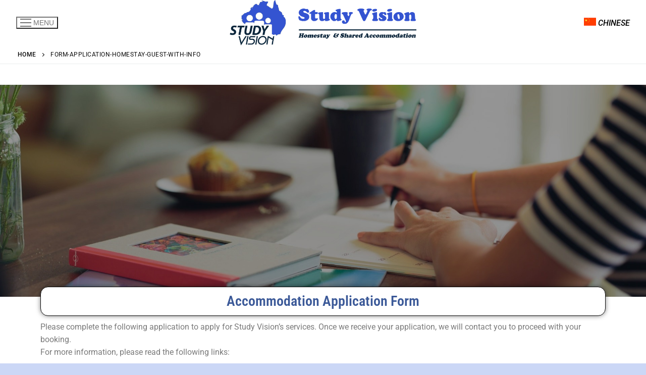

--- FILE ---
content_type: text/html; charset=UTF-8
request_url: https://studyvision.com.au/form-application-homestay-guest-with-info/
body_size: 57108
content:
<!doctype html>
<html lang="en-AU">
<head>
	<meta charset="UTF-8">
<script type="text/javascript">
/* <![CDATA[ */
var gform;gform||(document.addEventListener("gform_main_scripts_loaded",function(){gform.scriptsLoaded=!0}),document.addEventListener("gform/theme/scripts_loaded",function(){gform.themeScriptsLoaded=!0}),window.addEventListener("DOMContentLoaded",function(){gform.domLoaded=!0}),gform={domLoaded:!1,scriptsLoaded:!1,themeScriptsLoaded:!1,isFormEditor:()=>"function"==typeof InitializeEditor,callIfLoaded:function(o){return!(!gform.domLoaded||!gform.scriptsLoaded||!gform.themeScriptsLoaded&&!gform.isFormEditor()||(gform.isFormEditor()&&console.warn("The use of gform.initializeOnLoaded() is deprecated in the form editor context and will be removed in Gravity Forms 3.1."),o(),0))},initializeOnLoaded:function(o){gform.callIfLoaded(o)||(document.addEventListener("gform_main_scripts_loaded",()=>{gform.scriptsLoaded=!0,gform.callIfLoaded(o)}),document.addEventListener("gform/theme/scripts_loaded",()=>{gform.themeScriptsLoaded=!0,gform.callIfLoaded(o)}),window.addEventListener("DOMContentLoaded",()=>{gform.domLoaded=!0,gform.callIfLoaded(o)}))},hooks:{action:{},filter:{}},addAction:function(o,r,e,t){gform.addHook("action",o,r,e,t)},addFilter:function(o,r,e,t){gform.addHook("filter",o,r,e,t)},doAction:function(o){gform.doHook("action",o,arguments)},applyFilters:function(o){return gform.doHook("filter",o,arguments)},removeAction:function(o,r){gform.removeHook("action",o,r)},removeFilter:function(o,r,e){gform.removeHook("filter",o,r,e)},addHook:function(o,r,e,t,n){null==gform.hooks[o][r]&&(gform.hooks[o][r]=[]);var d=gform.hooks[o][r];null==n&&(n=r+"_"+d.length),gform.hooks[o][r].push({tag:n,callable:e,priority:t=null==t?10:t})},doHook:function(r,o,e){var t;if(e=Array.prototype.slice.call(e,1),null!=gform.hooks[r][o]&&((o=gform.hooks[r][o]).sort(function(o,r){return o.priority-r.priority}),o.forEach(function(o){"function"!=typeof(t=o.callable)&&(t=window[t]),"action"==r?t.apply(null,e):e[0]=t.apply(null,e)})),"filter"==r)return e[0]},removeHook:function(o,r,t,n){var e;null!=gform.hooks[o][r]&&(e=(e=gform.hooks[o][r]).filter(function(o,r,e){return!!(null!=n&&n!=o.tag||null!=t&&t!=o.priority)}),gform.hooks[o][r]=e)}});
/* ]]> */
</script>

	<meta name="viewport" content="width=device-width, initial-scale=1, maximum-scale=10.0, user-scalable=yes">
	<link rel="profile" href="https://gmpg.org/xfn/11">
	<meta name='robots' content='index, follow, max-image-preview:large, max-snippet:-1, max-video-preview:-1' />
	<style>img:is([sizes="auto" i], [sizes^="auto," i]) { contain-intrinsic-size: 3000px 1500px }</style>
	
	<!-- This site is optimized with the Yoast SEO plugin v26.4 - https://yoast.com/wordpress/plugins/seo/ -->
	<title>Form-Application-Homestay-guest-with-info - Study Vision Accommodation</title>
	<link rel="canonical" href="https://studyvision.com.au/form-application-homestay-guest-with-info/" />
	<meta property="og:locale" content="en_US" />
	<meta property="og:type" content="article" />
	<meta property="og:title" content="Form-Application-Homestay-guest-with-info - Study Vision Accommodation" />
	<meta property="og:description" content="Accommodation Application Form Please complete the following application to apply for Study Vision&#8217;s services. Once we receive your application, we will contact you to proceed&hellip;" />
	<meta property="og:url" content="https://studyvision.com.au/form-application-homestay-guest-with-info/" />
	<meta property="og:site_name" content="Study Vision Accommodation" />
	<meta property="article:modified_time" content="2025-01-21T02:27:15+00:00" />
	<meta name="twitter:card" content="summary_large_image" />
	<meta name="twitter:label1" content="Est. reading time" />
	<meta name="twitter:data1" content="32 minutes" />
	<script type="application/ld+json" class="yoast-schema-graph">{"@context":"https://schema.org","@graph":[{"@type":"WebPage","@id":"https://studyvision.com.au/form-application-homestay-guest-with-info/","url":"https://studyvision.com.au/form-application-homestay-guest-with-info/","name":"Form-Application-Homestay-guest-with-info - Study Vision Accommodation","isPartOf":{"@id":"https://studyvision.com.au/#website"},"datePublished":"2023-06-06T05:36:33+00:00","dateModified":"2025-01-21T02:27:15+00:00","breadcrumb":{"@id":"https://studyvision.com.au/form-application-homestay-guest-with-info/#breadcrumb"},"inLanguage":"en-AU","potentialAction":[{"@type":"ReadAction","target":["https://studyvision.com.au/form-application-homestay-guest-with-info/"]}]},{"@type":"BreadcrumbList","@id":"https://studyvision.com.au/form-application-homestay-guest-with-info/#breadcrumb","itemListElement":[{"@type":"ListItem","position":1,"name":"Home","item":"https://studyvision.com.au/"},{"@type":"ListItem","position":2,"name":"Form-Application-Homestay-guest-with-info"}]},{"@type":"WebSite","@id":"https://studyvision.com.au/#website","url":"https://studyvision.com.au/","name":"Study Vision Accommodation","description":"Homestay &amp; Shared Accommodation in Australia","publisher":{"@id":"https://studyvision.com.au/#organization"},"potentialAction":[{"@type":"SearchAction","target":{"@type":"EntryPoint","urlTemplate":"https://studyvision.com.au/?s={search_term_string}"},"query-input":{"@type":"PropertyValueSpecification","valueRequired":true,"valueName":"search_term_string"}}],"inLanguage":"en-AU"},{"@type":"Organization","@id":"https://studyvision.com.au/#organization","name":"Study Vision Accommodation","url":"https://studyvision.com.au/","logo":{"@type":"ImageObject","inLanguage":"en-AU","@id":"https://studyvision.com.au/#/schema/logo/image/","url":"https://studyvision.com.au/wp-content/uploads/2021/11/SVLogoText10.png","contentUrl":"https://studyvision.com.au/wp-content/uploads/2021/11/SVLogoText10.png","width":2604,"height":630,"caption":"Study Vision Accommodation"},"image":{"@id":"https://studyvision.com.au/#/schema/logo/image/"}}]}</script>
	<!-- / Yoast SEO plugin. -->


<link rel='dns-prefetch' href='//stats.wp.com' />
<link rel='dns-prefetch' href='//use.fontawesome.com' />
<link rel='dns-prefetch' href='//fonts.googleapis.com' />
<link rel='preconnect' href='//c0.wp.com' />
<link rel="alternate" type="application/rss+xml" title="Study Vision Accommodation &raquo; Feed" href="https://studyvision.com.au/feed/" />
<link rel="alternate" type="application/rss+xml" title="Study Vision Accommodation &raquo; Comments Feed" href="https://studyvision.com.au/comments/feed/" />
		<!-- This site uses the Google Analytics by MonsterInsights plugin v9.10.0 - Using Analytics tracking - https://www.monsterinsights.com/ -->
							<script src="//www.googletagmanager.com/gtag/js?id=G-WJXZRWKN85"  data-cfasync="false" data-wpfc-render="false" type="text/javascript" async></script>
			<script data-cfasync="false" data-wpfc-render="false" type="text/javascript">
				var mi_version = '9.10.0';
				var mi_track_user = true;
				var mi_no_track_reason = '';
								var MonsterInsightsDefaultLocations = {"page_location":"https:\/\/studyvision.com.au\/form-application-homestay-guest-with-info\/"};
								if ( typeof MonsterInsightsPrivacyGuardFilter === 'function' ) {
					var MonsterInsightsLocations = (typeof MonsterInsightsExcludeQuery === 'object') ? MonsterInsightsPrivacyGuardFilter( MonsterInsightsExcludeQuery ) : MonsterInsightsPrivacyGuardFilter( MonsterInsightsDefaultLocations );
				} else {
					var MonsterInsightsLocations = (typeof MonsterInsightsExcludeQuery === 'object') ? MonsterInsightsExcludeQuery : MonsterInsightsDefaultLocations;
				}

								var disableStrs = [
										'ga-disable-G-WJXZRWKN85',
									];

				/* Function to detect opted out users */
				function __gtagTrackerIsOptedOut() {
					for (var index = 0; index < disableStrs.length; index++) {
						if (document.cookie.indexOf(disableStrs[index] + '=true') > -1) {
							return true;
						}
					}

					return false;
				}

				/* Disable tracking if the opt-out cookie exists. */
				if (__gtagTrackerIsOptedOut()) {
					for (var index = 0; index < disableStrs.length; index++) {
						window[disableStrs[index]] = true;
					}
				}

				/* Opt-out function */
				function __gtagTrackerOptout() {
					for (var index = 0; index < disableStrs.length; index++) {
						document.cookie = disableStrs[index] + '=true; expires=Thu, 31 Dec 2099 23:59:59 UTC; path=/';
						window[disableStrs[index]] = true;
					}
				}

				if ('undefined' === typeof gaOptout) {
					function gaOptout() {
						__gtagTrackerOptout();
					}
				}
								window.dataLayer = window.dataLayer || [];

				window.MonsterInsightsDualTracker = {
					helpers: {},
					trackers: {},
				};
				if (mi_track_user) {
					function __gtagDataLayer() {
						dataLayer.push(arguments);
					}

					function __gtagTracker(type, name, parameters) {
						if (!parameters) {
							parameters = {};
						}

						if (parameters.send_to) {
							__gtagDataLayer.apply(null, arguments);
							return;
						}

						if (type === 'event') {
														parameters.send_to = monsterinsights_frontend.v4_id;
							var hookName = name;
							if (typeof parameters['event_category'] !== 'undefined') {
								hookName = parameters['event_category'] + ':' + name;
							}

							if (typeof MonsterInsightsDualTracker.trackers[hookName] !== 'undefined') {
								MonsterInsightsDualTracker.trackers[hookName](parameters);
							} else {
								__gtagDataLayer('event', name, parameters);
							}
							
						} else {
							__gtagDataLayer.apply(null, arguments);
						}
					}

					__gtagTracker('js', new Date());
					__gtagTracker('set', {
						'developer_id.dZGIzZG': true,
											});
					if ( MonsterInsightsLocations.page_location ) {
						__gtagTracker('set', MonsterInsightsLocations);
					}
										__gtagTracker('config', 'G-WJXZRWKN85', {"forceSSL":"true","link_attribution":"true"} );
										window.gtag = __gtagTracker;										(function () {
						/* https://developers.google.com/analytics/devguides/collection/analyticsjs/ */
						/* ga and __gaTracker compatibility shim. */
						var noopfn = function () {
							return null;
						};
						var newtracker = function () {
							return new Tracker();
						};
						var Tracker = function () {
							return null;
						};
						var p = Tracker.prototype;
						p.get = noopfn;
						p.set = noopfn;
						p.send = function () {
							var args = Array.prototype.slice.call(arguments);
							args.unshift('send');
							__gaTracker.apply(null, args);
						};
						var __gaTracker = function () {
							var len = arguments.length;
							if (len === 0) {
								return;
							}
							var f = arguments[len - 1];
							if (typeof f !== 'object' || f === null || typeof f.hitCallback !== 'function') {
								if ('send' === arguments[0]) {
									var hitConverted, hitObject = false, action;
									if ('event' === arguments[1]) {
										if ('undefined' !== typeof arguments[3]) {
											hitObject = {
												'eventAction': arguments[3],
												'eventCategory': arguments[2],
												'eventLabel': arguments[4],
												'value': arguments[5] ? arguments[5] : 1,
											}
										}
									}
									if ('pageview' === arguments[1]) {
										if ('undefined' !== typeof arguments[2]) {
											hitObject = {
												'eventAction': 'page_view',
												'page_path': arguments[2],
											}
										}
									}
									if (typeof arguments[2] === 'object') {
										hitObject = arguments[2];
									}
									if (typeof arguments[5] === 'object') {
										Object.assign(hitObject, arguments[5]);
									}
									if ('undefined' !== typeof arguments[1].hitType) {
										hitObject = arguments[1];
										if ('pageview' === hitObject.hitType) {
											hitObject.eventAction = 'page_view';
										}
									}
									if (hitObject) {
										action = 'timing' === arguments[1].hitType ? 'timing_complete' : hitObject.eventAction;
										hitConverted = mapArgs(hitObject);
										__gtagTracker('event', action, hitConverted);
									}
								}
								return;
							}

							function mapArgs(args) {
								var arg, hit = {};
								var gaMap = {
									'eventCategory': 'event_category',
									'eventAction': 'event_action',
									'eventLabel': 'event_label',
									'eventValue': 'event_value',
									'nonInteraction': 'non_interaction',
									'timingCategory': 'event_category',
									'timingVar': 'name',
									'timingValue': 'value',
									'timingLabel': 'event_label',
									'page': 'page_path',
									'location': 'page_location',
									'title': 'page_title',
									'referrer' : 'page_referrer',
								};
								for (arg in args) {
																		if (!(!args.hasOwnProperty(arg) || !gaMap.hasOwnProperty(arg))) {
										hit[gaMap[arg]] = args[arg];
									} else {
										hit[arg] = args[arg];
									}
								}
								return hit;
							}

							try {
								f.hitCallback();
							} catch (ex) {
							}
						};
						__gaTracker.create = newtracker;
						__gaTracker.getByName = newtracker;
						__gaTracker.getAll = function () {
							return [];
						};
						__gaTracker.remove = noopfn;
						__gaTracker.loaded = true;
						window['__gaTracker'] = __gaTracker;
					})();
									} else {
										console.log("");
					(function () {
						function __gtagTracker() {
							return null;
						}

						window['__gtagTracker'] = __gtagTracker;
						window['gtag'] = __gtagTracker;
					})();
									}
			</script>
							<!-- / Google Analytics by MonsterInsights -->
		<script type="text/javascript">
/* <![CDATA[ */
window._wpemojiSettings = {"baseUrl":"https:\/\/s.w.org\/images\/core\/emoji\/16.0.1\/72x72\/","ext":".png","svgUrl":"https:\/\/s.w.org\/images\/core\/emoji\/16.0.1\/svg\/","svgExt":".svg","source":{"concatemoji":"https:\/\/studyvision.com.au\/wp-includes\/js\/wp-emoji-release.min.js?ver=6.8.3"}};
/*! This file is auto-generated */
!function(s,n){var o,i,e;function c(e){try{var t={supportTests:e,timestamp:(new Date).valueOf()};sessionStorage.setItem(o,JSON.stringify(t))}catch(e){}}function p(e,t,n){e.clearRect(0,0,e.canvas.width,e.canvas.height),e.fillText(t,0,0);var t=new Uint32Array(e.getImageData(0,0,e.canvas.width,e.canvas.height).data),a=(e.clearRect(0,0,e.canvas.width,e.canvas.height),e.fillText(n,0,0),new Uint32Array(e.getImageData(0,0,e.canvas.width,e.canvas.height).data));return t.every(function(e,t){return e===a[t]})}function u(e,t){e.clearRect(0,0,e.canvas.width,e.canvas.height),e.fillText(t,0,0);for(var n=e.getImageData(16,16,1,1),a=0;a<n.data.length;a++)if(0!==n.data[a])return!1;return!0}function f(e,t,n,a){switch(t){case"flag":return n(e,"\ud83c\udff3\ufe0f\u200d\u26a7\ufe0f","\ud83c\udff3\ufe0f\u200b\u26a7\ufe0f")?!1:!n(e,"\ud83c\udde8\ud83c\uddf6","\ud83c\udde8\u200b\ud83c\uddf6")&&!n(e,"\ud83c\udff4\udb40\udc67\udb40\udc62\udb40\udc65\udb40\udc6e\udb40\udc67\udb40\udc7f","\ud83c\udff4\u200b\udb40\udc67\u200b\udb40\udc62\u200b\udb40\udc65\u200b\udb40\udc6e\u200b\udb40\udc67\u200b\udb40\udc7f");case"emoji":return!a(e,"\ud83e\udedf")}return!1}function g(e,t,n,a){var r="undefined"!=typeof WorkerGlobalScope&&self instanceof WorkerGlobalScope?new OffscreenCanvas(300,150):s.createElement("canvas"),o=r.getContext("2d",{willReadFrequently:!0}),i=(o.textBaseline="top",o.font="600 32px Arial",{});return e.forEach(function(e){i[e]=t(o,e,n,a)}),i}function t(e){var t=s.createElement("script");t.src=e,t.defer=!0,s.head.appendChild(t)}"undefined"!=typeof Promise&&(o="wpEmojiSettingsSupports",i=["flag","emoji"],n.supports={everything:!0,everythingExceptFlag:!0},e=new Promise(function(e){s.addEventListener("DOMContentLoaded",e,{once:!0})}),new Promise(function(t){var n=function(){try{var e=JSON.parse(sessionStorage.getItem(o));if("object"==typeof e&&"number"==typeof e.timestamp&&(new Date).valueOf()<e.timestamp+604800&&"object"==typeof e.supportTests)return e.supportTests}catch(e){}return null}();if(!n){if("undefined"!=typeof Worker&&"undefined"!=typeof OffscreenCanvas&&"undefined"!=typeof URL&&URL.createObjectURL&&"undefined"!=typeof Blob)try{var e="postMessage("+g.toString()+"("+[JSON.stringify(i),f.toString(),p.toString(),u.toString()].join(",")+"));",a=new Blob([e],{type:"text/javascript"}),r=new Worker(URL.createObjectURL(a),{name:"wpTestEmojiSupports"});return void(r.onmessage=function(e){c(n=e.data),r.terminate(),t(n)})}catch(e){}c(n=g(i,f,p,u))}t(n)}).then(function(e){for(var t in e)n.supports[t]=e[t],n.supports.everything=n.supports.everything&&n.supports[t],"flag"!==t&&(n.supports.everythingExceptFlag=n.supports.everythingExceptFlag&&n.supports[t]);n.supports.everythingExceptFlag=n.supports.everythingExceptFlag&&!n.supports.flag,n.DOMReady=!1,n.readyCallback=function(){n.DOMReady=!0}}).then(function(){return e}).then(function(){var e;n.supports.everything||(n.readyCallback(),(e=n.source||{}).concatemoji?t(e.concatemoji):e.wpemoji&&e.twemoji&&(t(e.twemoji),t(e.wpemoji)))}))}((window,document),window._wpemojiSettings);
/* ]]> */
</script>
<style id='wp-emoji-styles-inline-css' type='text/css'>

	img.wp-smiley, img.emoji {
		display: inline !important;
		border: none !important;
		box-shadow: none !important;
		height: 1em !important;
		width: 1em !important;
		margin: 0 0.07em !important;
		vertical-align: -0.1em !important;
		background: none !important;
		padding: 0 !important;
	}
</style>
<style id='classic-theme-styles-inline-css' type='text/css'>
/*! This file is auto-generated */
.wp-block-button__link{color:#fff;background-color:#32373c;border-radius:9999px;box-shadow:none;text-decoration:none;padding:calc(.667em + 2px) calc(1.333em + 2px);font-size:1.125em}.wp-block-file__button{background:#32373c;color:#fff;text-decoration:none}
</style>
<link rel='stylesheet' id='mediaelement-css' href='https://c0.wp.com/c/6.8.3/wp-includes/js/mediaelement/mediaelementplayer-legacy.min.css' type='text/css' media='all' />
<link rel='stylesheet' id='wp-mediaelement-css' href='https://c0.wp.com/c/6.8.3/wp-includes/js/mediaelement/wp-mediaelement.min.css' type='text/css' media='all' />
<style id='jetpack-sharing-buttons-style-inline-css' type='text/css'>
.jetpack-sharing-buttons__services-list{display:flex;flex-direction:row;flex-wrap:wrap;gap:0;list-style-type:none;margin:5px;padding:0}.jetpack-sharing-buttons__services-list.has-small-icon-size{font-size:12px}.jetpack-sharing-buttons__services-list.has-normal-icon-size{font-size:16px}.jetpack-sharing-buttons__services-list.has-large-icon-size{font-size:24px}.jetpack-sharing-buttons__services-list.has-huge-icon-size{font-size:36px}@media print{.jetpack-sharing-buttons__services-list{display:none!important}}.editor-styles-wrapper .wp-block-jetpack-sharing-buttons{gap:0;padding-inline-start:0}ul.jetpack-sharing-buttons__services-list.has-background{padding:1.25em 2.375em}
</style>
<style id='global-styles-inline-css' type='text/css'>
:root{--wp--preset--aspect-ratio--square: 1;--wp--preset--aspect-ratio--4-3: 4/3;--wp--preset--aspect-ratio--3-4: 3/4;--wp--preset--aspect-ratio--3-2: 3/2;--wp--preset--aspect-ratio--2-3: 2/3;--wp--preset--aspect-ratio--16-9: 16/9;--wp--preset--aspect-ratio--9-16: 9/16;--wp--preset--color--black: #000000;--wp--preset--color--cyan-bluish-gray: #abb8c3;--wp--preset--color--white: #ffffff;--wp--preset--color--pale-pink: #f78da7;--wp--preset--color--vivid-red: #cf2e2e;--wp--preset--color--luminous-vivid-orange: #ff6900;--wp--preset--color--luminous-vivid-amber: #fcb900;--wp--preset--color--light-green-cyan: #7bdcb5;--wp--preset--color--vivid-green-cyan: #00d084;--wp--preset--color--pale-cyan-blue: #8ed1fc;--wp--preset--color--vivid-cyan-blue: #0693e3;--wp--preset--color--vivid-purple: #9b51e0;--wp--preset--gradient--vivid-cyan-blue-to-vivid-purple: linear-gradient(135deg,rgba(6,147,227,1) 0%,rgb(155,81,224) 100%);--wp--preset--gradient--light-green-cyan-to-vivid-green-cyan: linear-gradient(135deg,rgb(122,220,180) 0%,rgb(0,208,130) 100%);--wp--preset--gradient--luminous-vivid-amber-to-luminous-vivid-orange: linear-gradient(135deg,rgba(252,185,0,1) 0%,rgba(255,105,0,1) 100%);--wp--preset--gradient--luminous-vivid-orange-to-vivid-red: linear-gradient(135deg,rgba(255,105,0,1) 0%,rgb(207,46,46) 100%);--wp--preset--gradient--very-light-gray-to-cyan-bluish-gray: linear-gradient(135deg,rgb(238,238,238) 0%,rgb(169,184,195) 100%);--wp--preset--gradient--cool-to-warm-spectrum: linear-gradient(135deg,rgb(74,234,220) 0%,rgb(151,120,209) 20%,rgb(207,42,186) 40%,rgb(238,44,130) 60%,rgb(251,105,98) 80%,rgb(254,248,76) 100%);--wp--preset--gradient--blush-light-purple: linear-gradient(135deg,rgb(255,206,236) 0%,rgb(152,150,240) 100%);--wp--preset--gradient--blush-bordeaux: linear-gradient(135deg,rgb(254,205,165) 0%,rgb(254,45,45) 50%,rgb(107,0,62) 100%);--wp--preset--gradient--luminous-dusk: linear-gradient(135deg,rgb(255,203,112) 0%,rgb(199,81,192) 50%,rgb(65,88,208) 100%);--wp--preset--gradient--pale-ocean: linear-gradient(135deg,rgb(255,245,203) 0%,rgb(182,227,212) 50%,rgb(51,167,181) 100%);--wp--preset--gradient--electric-grass: linear-gradient(135deg,rgb(202,248,128) 0%,rgb(113,206,126) 100%);--wp--preset--gradient--midnight: linear-gradient(135deg,rgb(2,3,129) 0%,rgb(40,116,252) 100%);--wp--preset--font-size--small: 13px;--wp--preset--font-size--medium: 20px;--wp--preset--font-size--large: 36px;--wp--preset--font-size--x-large: 42px;--wp--preset--spacing--20: 0.44rem;--wp--preset--spacing--30: 0.67rem;--wp--preset--spacing--40: 1rem;--wp--preset--spacing--50: 1.5rem;--wp--preset--spacing--60: 2.25rem;--wp--preset--spacing--70: 3.38rem;--wp--preset--spacing--80: 5.06rem;--wp--preset--shadow--natural: 6px 6px 9px rgba(0, 0, 0, 0.2);--wp--preset--shadow--deep: 12px 12px 50px rgba(0, 0, 0, 0.4);--wp--preset--shadow--sharp: 6px 6px 0px rgba(0, 0, 0, 0.2);--wp--preset--shadow--outlined: 6px 6px 0px -3px rgba(255, 255, 255, 1), 6px 6px rgba(0, 0, 0, 1);--wp--preset--shadow--crisp: 6px 6px 0px rgba(0, 0, 0, 1);}:where(.is-layout-flex){gap: 0.5em;}:where(.is-layout-grid){gap: 0.5em;}body .is-layout-flex{display: flex;}.is-layout-flex{flex-wrap: wrap;align-items: center;}.is-layout-flex > :is(*, div){margin: 0;}body .is-layout-grid{display: grid;}.is-layout-grid > :is(*, div){margin: 0;}:where(.wp-block-columns.is-layout-flex){gap: 2em;}:where(.wp-block-columns.is-layout-grid){gap: 2em;}:where(.wp-block-post-template.is-layout-flex){gap: 1.25em;}:where(.wp-block-post-template.is-layout-grid){gap: 1.25em;}.has-black-color{color: var(--wp--preset--color--black) !important;}.has-cyan-bluish-gray-color{color: var(--wp--preset--color--cyan-bluish-gray) !important;}.has-white-color{color: var(--wp--preset--color--white) !important;}.has-pale-pink-color{color: var(--wp--preset--color--pale-pink) !important;}.has-vivid-red-color{color: var(--wp--preset--color--vivid-red) !important;}.has-luminous-vivid-orange-color{color: var(--wp--preset--color--luminous-vivid-orange) !important;}.has-luminous-vivid-amber-color{color: var(--wp--preset--color--luminous-vivid-amber) !important;}.has-light-green-cyan-color{color: var(--wp--preset--color--light-green-cyan) !important;}.has-vivid-green-cyan-color{color: var(--wp--preset--color--vivid-green-cyan) !important;}.has-pale-cyan-blue-color{color: var(--wp--preset--color--pale-cyan-blue) !important;}.has-vivid-cyan-blue-color{color: var(--wp--preset--color--vivid-cyan-blue) !important;}.has-vivid-purple-color{color: var(--wp--preset--color--vivid-purple) !important;}.has-black-background-color{background-color: var(--wp--preset--color--black) !important;}.has-cyan-bluish-gray-background-color{background-color: var(--wp--preset--color--cyan-bluish-gray) !important;}.has-white-background-color{background-color: var(--wp--preset--color--white) !important;}.has-pale-pink-background-color{background-color: var(--wp--preset--color--pale-pink) !important;}.has-vivid-red-background-color{background-color: var(--wp--preset--color--vivid-red) !important;}.has-luminous-vivid-orange-background-color{background-color: var(--wp--preset--color--luminous-vivid-orange) !important;}.has-luminous-vivid-amber-background-color{background-color: var(--wp--preset--color--luminous-vivid-amber) !important;}.has-light-green-cyan-background-color{background-color: var(--wp--preset--color--light-green-cyan) !important;}.has-vivid-green-cyan-background-color{background-color: var(--wp--preset--color--vivid-green-cyan) !important;}.has-pale-cyan-blue-background-color{background-color: var(--wp--preset--color--pale-cyan-blue) !important;}.has-vivid-cyan-blue-background-color{background-color: var(--wp--preset--color--vivid-cyan-blue) !important;}.has-vivid-purple-background-color{background-color: var(--wp--preset--color--vivid-purple) !important;}.has-black-border-color{border-color: var(--wp--preset--color--black) !important;}.has-cyan-bluish-gray-border-color{border-color: var(--wp--preset--color--cyan-bluish-gray) !important;}.has-white-border-color{border-color: var(--wp--preset--color--white) !important;}.has-pale-pink-border-color{border-color: var(--wp--preset--color--pale-pink) !important;}.has-vivid-red-border-color{border-color: var(--wp--preset--color--vivid-red) !important;}.has-luminous-vivid-orange-border-color{border-color: var(--wp--preset--color--luminous-vivid-orange) !important;}.has-luminous-vivid-amber-border-color{border-color: var(--wp--preset--color--luminous-vivid-amber) !important;}.has-light-green-cyan-border-color{border-color: var(--wp--preset--color--light-green-cyan) !important;}.has-vivid-green-cyan-border-color{border-color: var(--wp--preset--color--vivid-green-cyan) !important;}.has-pale-cyan-blue-border-color{border-color: var(--wp--preset--color--pale-cyan-blue) !important;}.has-vivid-cyan-blue-border-color{border-color: var(--wp--preset--color--vivid-cyan-blue) !important;}.has-vivid-purple-border-color{border-color: var(--wp--preset--color--vivid-purple) !important;}.has-vivid-cyan-blue-to-vivid-purple-gradient-background{background: var(--wp--preset--gradient--vivid-cyan-blue-to-vivid-purple) !important;}.has-light-green-cyan-to-vivid-green-cyan-gradient-background{background: var(--wp--preset--gradient--light-green-cyan-to-vivid-green-cyan) !important;}.has-luminous-vivid-amber-to-luminous-vivid-orange-gradient-background{background: var(--wp--preset--gradient--luminous-vivid-amber-to-luminous-vivid-orange) !important;}.has-luminous-vivid-orange-to-vivid-red-gradient-background{background: var(--wp--preset--gradient--luminous-vivid-orange-to-vivid-red) !important;}.has-very-light-gray-to-cyan-bluish-gray-gradient-background{background: var(--wp--preset--gradient--very-light-gray-to-cyan-bluish-gray) !important;}.has-cool-to-warm-spectrum-gradient-background{background: var(--wp--preset--gradient--cool-to-warm-spectrum) !important;}.has-blush-light-purple-gradient-background{background: var(--wp--preset--gradient--blush-light-purple) !important;}.has-blush-bordeaux-gradient-background{background: var(--wp--preset--gradient--blush-bordeaux) !important;}.has-luminous-dusk-gradient-background{background: var(--wp--preset--gradient--luminous-dusk) !important;}.has-pale-ocean-gradient-background{background: var(--wp--preset--gradient--pale-ocean) !important;}.has-electric-grass-gradient-background{background: var(--wp--preset--gradient--electric-grass) !important;}.has-midnight-gradient-background{background: var(--wp--preset--gradient--midnight) !important;}.has-small-font-size{font-size: var(--wp--preset--font-size--small) !important;}.has-medium-font-size{font-size: var(--wp--preset--font-size--medium) !important;}.has-large-font-size{font-size: var(--wp--preset--font-size--large) !important;}.has-x-large-font-size{font-size: var(--wp--preset--font-size--x-large) !important;}
:where(.wp-block-post-template.is-layout-flex){gap: 1.25em;}:where(.wp-block-post-template.is-layout-grid){gap: 1.25em;}
:where(.wp-block-columns.is-layout-flex){gap: 2em;}:where(.wp-block-columns.is-layout-grid){gap: 2em;}
:root :where(.wp-block-pullquote){font-size: 1.5em;line-height: 1.6;}
</style>
<link rel='stylesheet' id='parente2-style-css' href='https://studyvision.com.au/wp-content/themes/customify/style.css?ver=6.8.3' type='text/css' media='all' />
<link rel='stylesheet' id='childe2-style-css' href='https://studyvision.com.au/wp-content/themes/customify-child/style.css?ver=6.8.3' type='text/css' media='all' />
<link rel='stylesheet' id='ayecode-ui-css' href='https://studyvision.com.au/wp-content/plugins/ayecode-connect/vendor/ayecode/wp-ayecode-ui/assets-v5/css/ayecode-ui-compatibility.css?ver=0.2.41' type='text/css' media='all' />
<style id='ayecode-ui-inline-css' type='text/css'>
body.modal-open #wpadminbar{z-index:999}.embed-responsive-16by9 .fluid-width-video-wrapper{padding:0!important;position:initial}
</style>
<link rel='stylesheet' id='elementor-frontend-css' href='https://studyvision.com.au/wp-content/plugins/elementor/assets/css/frontend.min.css?ver=3.33.2' type='text/css' media='all' />
<style id='elementor-frontend-inline-css' type='text/css'>
.elementor-kit-6{--e-global-color-primary:#121F3E;--e-global-color-secondary:#54595F;--e-global-color-text:#7A7A7A;--e-global-color-accent:#61CE70;--e-global-typography-primary-font-family:"Roboto Condensed";--e-global-typography-primary-font-size:24px;--e-global-typography-primary-font-weight:normal;--e-global-typography-primary-text-transform:none;--e-global-typography-secondary-font-family:"Roboto Condensed";--e-global-typography-secondary-font-size:20px;--e-global-typography-secondary-font-weight:normal;--e-global-typography-text-font-family:"Roboto";--e-global-typography-text-font-weight:400;--e-global-typography-accent-font-family:"Roboto";--e-global-typography-accent-font-weight:500;background-color:#CBD7F6;text-transform:none;}.elementor-kit-6 e-page-transition{background-color:#FFBC7D;}.elementor-kit-6 h1{text-transform:none;}.elementor-section.elementor-section-boxed > .elementor-container{max-width:1140px;}.e-con{--container-max-width:1140px;}.elementor-widget:not(:last-child){margin-block-end:9px;}.elementor-element{--widgets-spacing:9px 9px;--widgets-spacing-row:9px;--widgets-spacing-column:9px;}{}h1.entry-title{display:var(--page-title-display);}@media(max-width:1024px){.elementor-section.elementor-section-boxed > .elementor-container{max-width:1024px;}.e-con{--container-max-width:1024px;}}@media(max-width:767px){.elementor-section.elementor-section-boxed > .elementor-container{max-width:767px;}.e-con{--container-max-width:767px;}}
.elementor-15013 .elementor-element.elementor-element-cd79ed8:not(.elementor-motion-effects-element-type-background), .elementor-15013 .elementor-element.elementor-element-cd79ed8 > .elementor-motion-effects-container > .elementor-motion-effects-layer{background-image:url("https://studyvision.com.au/wp-content/uploads/2021/10/writing.jpg");background-position:center center;background-repeat:no-repeat;background-size:cover;}.elementor-15013 .elementor-element.elementor-element-cd79ed8{transition:background 0.3s, border 0.3s, border-radius 0.3s, box-shadow 0.3s;}.elementor-15013 .elementor-element.elementor-element-cd79ed8 > .elementor-background-overlay{transition:background 0.3s, border-radius 0.3s, opacity 0.3s;}.elementor-15013 .elementor-element.elementor-element-0353534{--spacer-size:400px;}.elementor-widget-heading .elementor-heading-title{font-family:var( --e-global-typography-primary-font-family ), Sans-serif;font-size:var( --e-global-typography-primary-font-size );font-weight:var( --e-global-typography-primary-font-weight );text-transform:var( --e-global-typography-primary-text-transform );color:var( --e-global-color-primary );}.elementor-15013 .elementor-element.elementor-element-f759105 > .elementor-widget-container{background-color:#FFFFFF;margin:-30px 0px 0px 0px;padding:10px 10px 10px 10px;border-style:solid;border-width:1px 1px 1px 1px;border-radius:15px 15px 15px 15px;box-shadow:0px 0px 10px 0px rgba(0,0,0,0.5);}.elementor-15013 .elementor-element.elementor-element-f759105{text-align:center;}.elementor-15013 .elementor-element.elementor-element-f759105 .elementor-heading-title{font-family:"Roboto Condensed", Sans-serif;font-size:28px;font-weight:600;text-transform:capitalize;line-height:36px;color:#3B5998;}.elementor-widget-text-editor{font-family:var( --e-global-typography-text-font-family ), Sans-serif;font-weight:var( --e-global-typography-text-font-weight );color:var( --e-global-color-text );}.elementor-widget-text-editor.elementor-drop-cap-view-stacked .elementor-drop-cap{background-color:var( --e-global-color-primary );}.elementor-widget-text-editor.elementor-drop-cap-view-framed .elementor-drop-cap, .elementor-widget-text-editor.elementor-drop-cap-view-default .elementor-drop-cap{color:var( --e-global-color-primary );border-color:var( --e-global-color-primary );}html body .elementor-widget-eael-gravity-form .eael-gravity-form .gform_wrapper .gform_title, html body .elementor-widget-eael-gravity-form .eael-gravity-form .eael-gravity-form-title{font-family:var( --e-global-typography-accent-font-family ), Sans-serif;font-weight:var( --e-global-typography-accent-font-weight );}html body .elementor-widget-eael-gravity-form .eael-gravity-form .gform_wrapper .gform_description, html body .elementor-widget-eael-gravity-form .eael-gravity-form .eael-gravity-form-description{font-family:var( --e-global-typography-accent-font-family ), Sans-serif;font-weight:var( --e-global-typography-accent-font-weight );}.elementor-widget-eael-gravity-form .eael-gravity-form .gf_progressbar_wrapper .gf_progressbar_title{font-family:var( --e-global-typography-accent-font-family ), Sans-serif;font-weight:var( --e-global-typography-accent-font-weight );}.elementor-widget-eael-gravity-form .eael-gravity-form .gf_progressbar_wrapper .gf_progressbar .gf_progressbar_percentage,
                .elementor-widget-eael-gravity-form .eael-gravity-form .gf_progressbar_wrapper .gf_progressbar .gf_progressbar_percentage span{font-family:var( --e-global-typography-accent-font-family ), Sans-serif;font-weight:var( --e-global-typography-accent-font-weight );}html body .elementor-widget-eael-gravity-form .eael-gravity-form .gfield.gsection .gsection_title{font-family:var( --e-global-typography-accent-font-family ), Sans-serif;font-weight:var( --e-global-typography-accent-font-weight );}html body .elementor-widget-eael-gravity-form .eael-gravity-form .ginput_container_fileupload input[type="file"]::file-selector-button, html body .elementor-widget-eael-gravity-form .eael-gravity-form .ginput_container_fileupload input[type="file"]::-webkit-file-upload-button, html body .elementor-widget-eael-gravity-form .eael-gravity-form .ginput_container_fileupload .button, html body .elementor-widget-eael-gravity-form .eael-gravity-form .ginput_container_fileupload .large{font-family:var( --e-global-typography-accent-font-family ), Sans-serif;font-weight:var( --e-global-typography-accent-font-weight );}html body .elementor-widget-eael-gravity-form .eael-gravity-form .gform_footer input[type="submit"], html body .elementor-widget-eael-gravity-form .eael-gravity-form .gform_body .gform_page_footer input[type="submit"], html body .elementor-widget-eael-gravity-form .eael-gravity-form .gform_body input[type="submit"].gform-button{font-family:var( --e-global-typography-accent-font-family ), Sans-serif;font-weight:var( --e-global-typography-accent-font-weight );}html body .elementor-widget-eael-gravity-form .eael-gravity-form .gform_body .gform_page_footer input[type="button"]{font-family:var( --e-global-typography-accent-font-family ), Sans-serif;font-weight:var( --e-global-typography-accent-font-weight );}html body .elementor-widget-eael-gravity-form .eael-gravity-form .gform_confirmation_wrapper .gform_confirmation_message{font-family:var( --e-global-typography-accent-font-family ), Sans-serif;font-weight:var( --e-global-typography-accent-font-weight );}.elementor-15013 .elementor-element.elementor-element-d3f2304 .eael-gravity-form .gf_progressbar_wrapper .gf_progressbar .gf_progressbar_percentage{display:flex;justify-content:end;}html body .elementor-15013 .elementor-element.elementor-element-d3f2304 .eael-gravity-form .gfield .gfield_label{font-size:14px;font-weight:bold;}html body .elementor-15013 .elementor-element.elementor-element-d3f2304 .eael-gravity-form .gfield.gsection .gsection_title{color:#3B5998;font-family:"Roboto", Sans-serif;font-size:16px;font-weight:bold;}html body .elementor-15013 .elementor-element.elementor-element-d3f2304 .eael-gravity-form .gfield.gsection{border-bottom-style:solid;border-bottom-width:1px;border-bottom-color:#3B5998;padding:10px 0px 0px 0px;}html body .elementor-15013 .elementor-element.elementor-element-d3f2304 .eael-gravity-form .gform_wrapper .gf_scroll_text{width:100%;}html body .elementor-15013 .elementor-element.elementor-element-d3f2304 .eael-gravity-form .gform_footer input[type="submit"]{width:100px !important;}html body .elementor-15013 .elementor-element.elementor-element-d3f2304 .eael-gravity-form .gform_body .gform_page_footer input[type="submit"]{width:100px !important;}html body .elementor-15013 .elementor-element.elementor-element-d3f2304 .eael-gravity-form .gform_body input[type="submit"].gform-button{width:100px !important;}html body .elementor-15013 .elementor-element.elementor-element-d3f2304 .eael-gravity-form .gform_body .gform_page_footer input[type="button"]{width:100px;}html body .elementor-15013 .elementor-element.elementor-element-d3f2304 .eael-gravity-form .gform_wrapper li.gfield_error input:not([type=radio]):not([type=checkbox]):not([type=submit]):not([type=button]):not([type=image]):not([type=file]), html body .elementor-15013 .elementor-element.elementor-element-d3f2304 .gform_wrapper li.gfield_error textarea{border-width:1px;}:root{--page-title-display:none;}@media(min-width:1025px){.elementor-15013 .elementor-element.elementor-element-cd79ed8:not(.elementor-motion-effects-element-type-background), .elementor-15013 .elementor-element.elementor-element-cd79ed8 > .elementor-motion-effects-container > .elementor-motion-effects-layer{background-attachment:scroll;}}@media(max-width:1024px){.elementor-widget-heading .elementor-heading-title{font-size:var( --e-global-typography-primary-font-size );}}@media(max-width:767px){.elementor-widget-heading .elementor-heading-title{font-size:var( --e-global-typography-primary-font-size );}}
</style>
<link rel='stylesheet' id='font-awesome-5-all-css' href='https://studyvision.com.au/wp-content/plugins/elementor/assets/lib/font-awesome/css/all.min.css?ver=3.33.2' type='text/css' media='all' />
<link rel='stylesheet' id='font-awesome-4-shim-css' href='https://studyvision.com.au/wp-content/plugins/elementor/assets/lib/font-awesome/css/v4-shims.min.css?ver=3.33.2' type='text/css' media='all' />
<link rel='stylesheet' id='widget-spacer-css' href='https://studyvision.com.au/wp-content/plugins/elementor/assets/css/widget-spacer.min.css?ver=3.33.2' type='text/css' media='all' />
<link rel='stylesheet' id='widget-heading-css' href='https://studyvision.com.au/wp-content/plugins/elementor/assets/css/widget-heading.min.css?ver=3.33.2' type='text/css' media='all' />
<link rel='stylesheet' id='gravity_forms_theme_reset-css' href='https://studyvision.com.au/wp-content/plugins/gravityforms/assets/css/dist/gravity-forms-theme-reset.min.css?ver=2.9.23' type='text/css' media='all' />
<link rel='stylesheet' id='gravity_forms_theme_foundation-css' href='https://studyvision.com.au/wp-content/plugins/gravityforms/assets/css/dist/gravity-forms-theme-foundation.min.css?ver=2.9.23' type='text/css' media='all' />
<link rel='stylesheet' id='gravity_forms_theme_framework-css' href='https://studyvision.com.au/wp-content/plugins/gravityforms/assets/css/dist/gravity-forms-theme-framework.min.css?ver=2.9.23' type='text/css' media='all' />
<link rel='stylesheet' id='font-awesome-css' href='https://use.fontawesome.com/releases/v6.7.2/css/all.css?wpfas=true' type='text/css' media='all' />
<link rel='stylesheet' id='customify-google-font-css' href='//fonts.googleapis.com/css?family=Averia+Serif+Libre%3A300%2C300i%2C400%2C400i%2C700%2C700i&#038;display=swap&#038;ver=1.0' type='text/css' media='all' />
<link rel='stylesheet' id='customify-style-css' href='https://studyvision.com.au/wp-content/themes/customify/style.css?ver=1.0' type='text/css' media='all' />
<style id='customify-style-inline-css' type='text/css'>

#masthead.sticky-active .site-header-inner {
	box-shadow: 0px 5px 10px 0px rgba(50,50,50,0.06) ;;
}

.header--row.header-top.header--transparent .customify-container, .header--row.header-top.header--transparent.layout-full-contained, .header--row.header-top.header--transparent.layout-fullwidth  {
	background-color: #0a0a0a;
} 

.customify-container, .layout-contained, .site-framed .site, .site-boxed .site { max-width: 2000px; } .main-layout-content .entry-content > .alignwide { width: calc( 2000px - 4em ); max-width: 100vw;  }

.header-top .header--row-inner,
					body:not(.fl-builder-edit) .button,
					body:not(.fl-builder-edit) button:not(.menu-mobile-toggle, .components-button, .customize-partial-edit-shortcut-button),
					body:not(.fl-builder-edit) input[type="button"]:not(.ed_button),
					button.button,
					input[type="button"]:not(.ed_button, .components-button, .customize-partial-edit-shortcut-button),
					input[type="reset"]:not(.components-button, .customize-partial-edit-shortcut-button),
					input[type="submit"]:not(.components-button, .customize-partial-edit-shortcut-button),
					.pagination .nav-links > *:hover,
					.pagination .nav-links span,
					.nav-menu-desktop.style-full-height .primary-menu-ul > li.current-menu-item > a,
					.nav-menu-desktop.style-full-height .primary-menu-ul > li.current-menu-ancestor > a,
					.nav-menu-desktop.style-full-height .primary-menu-ul > li > a:hover,
					.posts-layout .readmore-button:hover
					{
					    background-color: #0a0a0a;
					}
					.posts-layout .readmore-button {
						color: #0a0a0a;
					}
					.pagination .nav-links > *:hover,
					.pagination .nav-links span,
					.entry-single .tags-links a:hover,
					.entry-single .cat-links a:hover,
					.posts-layout .readmore-button,
					.posts-layout .readmore-button:hover
					{
					    border-color: #0a0a0a;
					}

.customify-builder-btn
					{
					    background-color: #0a0204;
					}

body
					{
					    color: #0a0a0a;
					}
					abbr, acronym {
					    border-bottom-color: #0a0a0a;
					}

a
	                {
	                    color: #0a0204;
					}

a:hover,
a:focus,
.link-meta:hover, .link-meta a:hover
{
    color: #111111;
}

article.comment .comment-post-author {
						background: #0a0a0a;
					}
					.pagination .nav-links > *,
					.link-meta,
					.link-meta a,
					.color-meta,
					.entry-single .tags-links:before,
					.entry-single .cats-links:before
					{
					    color: #0a0a0a;
					}

h1, h2, h3, h4, h5, h6 { color: #0a0a0a;}

.site-content .widget-title { color: #0a0a0a;}
.site-branding .site-title, .site-branding .site-title a {
	font-family: "Averia Serif Libre";
	font-weight: 700;
	text-transform: capitalize;
	font-size: 28px;
	letter-spacing: -1.2px;
}
#page-cover {
	background-repeat: repeat;
}

.header--row:not(.header--transparent).header-top .header--row-inner  {
	background-color: #ffffff;
} 

.header--row:not(.header--transparent).header-main .header--row-inner  {
	border-style: none;
} 

.header--row:not(.header--transparent).header-bottom .header--row-inner  {
	border-style: none;
} 

.sub-menu .li-duplicator {
	display:none !important;
}
.builder-header-html-item.item--html p, .builder-header-html-item.item--html {
	font-style: italic;
	font-size: 18px;
}
.header-search_icon-item .header-search-modal  {
	border-style: solid;
} 

.header-search_icon-item .search-field  {
	border-style: solid;
} 

.dark-mode .header-search_box-item .search-form-fields, .header-search_box-item .search-form-fields  {
	border-style: solid;
} 

.builder-item--primary-menu .nav-menu-desktop .primary-menu-ul > li > a  {
	color: #ffffff; text-decoration-color: #ffffff;
} 

.header--row:not(.header--transparent) .builder-item--primary-menu .nav-menu-desktop .primary-menu-ul > li > a:hover, .header--row:not(.header--transparent) .builder-item--primary-menu .nav-menu-desktop .primary-menu-ul > li.current-menu-item > a, .header--row:not(.header--transparent) .builder-item--primary-menu .nav-menu-desktop .primary-menu-ul > li.current-menu-ancestor > a, .header--row:not(.header--transparent) .builder-item--primary-menu .nav-menu-desktop .primary-menu-ul > li.current-menu-parent > a  {
	color: #7aa5ff; text-decoration-color: #7aa5ff;
} 

#cb-row--footer-main .footer--row-inner {
	background-color: #f5f5f5
}
#cb-row--footer-main .footer--row-inner {
	font-size: 12px;
	line-height: 10px;
}
#cb-row--footer-main .footer--row-inner .widget-title  {
	color: #0a0a0a; text-decoration-color: #0a0a0a;
} 
.footer--row-inner.footer-main-inner .widget-title {
	text-transform: uppercase;
	font-size: 12px;
	line-height: 10px;
}
#cb-row--footer-bottom .footer--row-inner {
	background-color: #f5f5f5
}

#cb-row--footer-bottom .footer--row-inner .widget-title  {
	color: #0a0a0a; text-decoration-color: #0a0a0a;
} 
.builder-item--footer_copyright, .builder-item--footer_copyright p {
	font-weight: bold;
	font-size: 10px;
}
#blog-posts .entry-inner  {
	color: #ffffff; text-decoration-color: #ffffff;background-color: #1e73be;border-top-left-radius: 14px;
	border-top-right-radius: 14px;
	border-bottom-right-radius: 14px;
	border-bottom-left-radius: 14px;
} 

#blog-posts .entry-article-footer  {
	color: #ffffff; text-decoration-color: #ffffff;
} 

#blog-posts .entry-article-header .entry--item, #blog-posts .entry-article-body .entry--item, #blog-posts .entry-article-media .entry--item {
	margin-bottom: 0px;
}

#blog-posts .posts-layout .entry-media {
	border-radius: 12px;
}

#blog-posts .entry-title  {
	color: #ffffff; text-decoration-color: #ffffff;
} 

#blog-posts .entry-meta .meta-item, #blog-posts .entry-meta a  {
	color: #ffffff; text-decoration-color: #ffffff;
} 

#blog-posts .entry-readmore a  {
	color: #1e73be; text-decoration-color: #1e73be;background-color: #ffffff;border-style: solid;border-color: #1e73be;border-top-left-radius: 6px;
	border-top-right-radius: 6px;
	border-bottom-right-radius: 6px;
	border-bottom-left-radius: 6px;
} 

#blog-posts .entry-readmore a:hover  {
	color: #ffffff; text-decoration-color: #ffffff;background-color: #1e73be;
} 


/* CSS for desktop */

#page-cover .page-cover-inner {
	min-height: 0px;
}

.header--row.header-top .customify-grid, .header--row.header-top .style-full-height .primary-menu-ul > li > a {
	min-height: 0px;
}

.header--row.header-main .customify-grid, .header--row.header-main .style-full-height .primary-menu-ul > li > a {
	min-height: 0px;
}

.header--row.header-bottom .customify-grid, .header--row.header-bottom .style-full-height .primary-menu-ul > li > a {
	min-height: 0px;
}

.site-header .site-branding img { max-width: 370px; } .site-header .cb-row--mobile .site-branding img { width: 370px; }

.header--row .builder-first--logo {
	text-align: left;
}

.header--row .builder-first--nav-icon {
	text-align: right;
}

.header-search_icon-item .search-submit {
	margin-left: -40px;
}

.header-search_box-item .search-submit{margin-left: -40px;} .header-search_box-item .woo_bootster_search .search-submit{margin-left: -40px;} .header-search_box-item .header-search-form button.search-submit{margin-left:-40px;}

.header--row .builder-first--primary-menu {
	text-align: right;
}

#blog-posts .entry-inner  {
	margin-top: 7px;
	margin-right: 7px;
	margin-bottom: 7px;
	margin-left: 7px;padding-top: 12px;
	padding-right: 12px;
	padding-bottom: 12px;
	padding-left: 12px;
} 

#blog-posts .entry-readmore {
	text-align: center
}


/* CSS for tablet */
@media screen and (max-width: 1024px) { 
#page-cover .page-cover-inner {
	min-height: 250px;
}

.header--row .builder-first--nav-icon {
	text-align: right;
}

.header-search_icon-item .search-submit {
	margin-left: -40px;
}

.header-search_box-item .search-submit{margin-left: -40px;} .header-search_box-item .woo_bootster_search .search-submit{margin-left: -40px;} .header-search_box-item .header-search-form button.search-submit{margin-left:-40px;}
 }

/* CSS for mobile */
@media screen and (max-width: 568px) { 
#page-cover .page-cover-inner {
	min-height: 200px;
}

.header--row.header-top .customify-grid, .header--row.header-top .style-full-height .primary-menu-ul > li > a {
	min-height: 50px;
}

.header--row .builder-first--nav-icon {
	text-align: right;
}

.header-search_icon-item .search-submit {
	margin-left: -40px;
}

.header-search_box-item .search-submit{margin-left: -40px;} .header-search_box-item .woo_bootster_search .search-submit{margin-left: -40px;} .header-search_box-item .header-search-form button.search-submit{margin-left:-40px;}
 }

</style>
<link rel='stylesheet' id='customify-header-transparent-css' href='https://studyvision.com.au/wp-content/plugins/customify-pro/modules/header-transparent/css/style.css?ver=1.0' type='text/css' media='all' />
<link rel='stylesheet' id='customify-header-sticky-css' href='https://studyvision.com.au/wp-content/plugins/customify-pro/modules/header-sticky/css/style.css?ver=1.0' type='text/css' media='all' />
<link rel='stylesheet' id='customify-header-footer-items-css' href='https://studyvision.com.au/wp-content/plugins/customify-pro/modules/header-footer-items/css/style.css?ver=1.0' type='text/css' media='all' />
<link rel='stylesheet' id='customify-blog-css' href='https://studyvision.com.au/wp-content/plugins/customify-pro/modules/blog/css/style.css?ver=1.0' type='text/css' media='all' />
<link rel='stylesheet' id='eael-general-css' href='https://studyvision.com.au/wp-content/plugins/essential-addons-for-elementor-lite/assets/front-end/css/view/general.min.css?ver=6.5.1' type='text/css' media='all' />
<link rel='stylesheet' id='elementor-gf-local-robotocondensed-css' href='https://studyvision.com.au/wp-content/uploads/elementor/google-fonts/css/robotocondensed.css?ver=1757897323' type='text/css' media='all' />
<link rel='stylesheet' id='elementor-gf-local-roboto-css' href='https://studyvision.com.au/wp-content/uploads/elementor/google-fonts/css/roboto.css?ver=1757897340' type='text/css' media='all' />
<script type="text/javascript" src="https://c0.wp.com/c/6.8.3/wp-includes/js/jquery/jquery.min.js" id="jquery-core-js"></script>
<script type="text/javascript" src="https://c0.wp.com/c/6.8.3/wp-includes/js/jquery/jquery-migrate.min.js" id="jquery-migrate-js"></script>
<script type="text/javascript" src="https://studyvision.com.au/wp-content/plugins/ayecode-connect/vendor/ayecode/wp-ayecode-ui/assets-v5/js/bootstrap.bundle.min.js?ver=0.2.41" id="bootstrap-js-bundle-js"></script>
<script type="text/javascript" id="bootstrap-js-bundle-js-after">
/* <![CDATA[ */
function aui_init_greedy_nav(){jQuery('nav.greedy').each(function(i,obj){if(jQuery(this).hasClass("being-greedy")){return true}jQuery(this).addClass('navbar-expand');jQuery(this).off('shown.bs.tab').on('shown.bs.tab',function(e){if(jQuery(e.target).closest('.dropdown-menu').hasClass('greedy-links')){jQuery(e.target).closest('.greedy').find('.greedy-btn.dropdown').attr('aria-expanded','false');jQuery(e.target).closest('.greedy-links').removeClass('show').addClass('d-none')}});jQuery(document).off('mousemove','.greedy-btn').on('mousemove','.greedy-btn',function(e){jQuery('.dropdown-menu.greedy-links').removeClass('d-none')});var $vlinks='';var $dDownClass='';var ddItemClass='greedy-nav-item';if(jQuery(this).find('.navbar-nav').length){if(jQuery(this).find('.navbar-nav').hasClass("being-greedy")){return true}$vlinks=jQuery(this).find('.navbar-nav').addClass("being-greedy w-100").removeClass('overflow-hidden')}else if(jQuery(this).find('.nav').length){if(jQuery(this).find('.nav').hasClass("being-greedy")){return true}$vlinks=jQuery(this).find('.nav').addClass("being-greedy w-100").removeClass('overflow-hidden');$dDownClass=' mt-0 p-0 zi-5 ';ddItemClass+=' mt-0 me-0'}else{return false}jQuery($vlinks).append('<li class="nav-item list-unstyled ml-auto greedy-btn d-none dropdown"><button data-bs-toggle="collapse" class="nav-link greedy-nav-link" role="button"><i class="fas fa-ellipsis-h"></i> <span class="greedy-count badge bg-dark rounded-pill"></span></button><ul class="greedy-links dropdown-menu dropdown-menu-end '+$dDownClass+'"></ul></li>');var $hlinks=jQuery(this).find('.greedy-links');var $btn=jQuery(this).find('.greedy-btn');var numOfItems=0;var totalSpace=0;var closingTime=1000;var breakWidths=[];$vlinks.children().outerWidth(function(i,w){totalSpace+=w;numOfItems+=1;breakWidths.push(totalSpace)});var availableSpace,numOfVisibleItems,requiredSpace,buttonSpace,timer;function check(){buttonSpace=$btn.width();availableSpace=$vlinks.width()-10;numOfVisibleItems=$vlinks.children().length;requiredSpace=breakWidths[numOfVisibleItems-1];if(numOfVisibleItems>1&&requiredSpace>availableSpace){var $li=$vlinks.children().last().prev();$li.removeClass('nav-item').addClass(ddItemClass);if(!jQuery($hlinks).children().length){$li.find('.nav-link').addClass('w-100 dropdown-item rounded-0 rounded-bottom')}else{jQuery($hlinks).find('.nav-link').removeClass('rounded-top');$li.find('.nav-link').addClass('w-100 dropdown-item rounded-0 rounded-top')}$li.prependTo($hlinks);numOfVisibleItems-=1;check()}else if(availableSpace>breakWidths[numOfVisibleItems]){$hlinks.children().first().insertBefore($btn);numOfVisibleItems+=1;check()}jQuery($btn).find(".greedy-count").html(numOfItems-numOfVisibleItems);if(numOfVisibleItems===numOfItems){$btn.addClass('d-none')}else $btn.removeClass('d-none')}jQuery(window).on("resize",function(){check()});check()})}function aui_select2_locale(){var aui_select2_params={"i18n_select_state_text":"Select an option\u2026","i18n_no_matches":"No matches found","i18n_ajax_error":"Loading failed","i18n_input_too_short_1":"Please enter 1 or more characters","i18n_input_too_short_n":"Please enter %item% or more characters","i18n_input_too_long_1":"Please delete 1 character","i18n_input_too_long_n":"Please delete %item% characters","i18n_selection_too_long_1":"You can only select 1 item","i18n_selection_too_long_n":"You can only select %item% items","i18n_load_more":"Loading more results\u2026","i18n_searching":"Searching\u2026"};return{theme:"bootstrap-5",width:jQuery(this).data('width')?jQuery(this).data('width'):jQuery(this).hasClass('w-100')?'100%':'style',placeholder:jQuery(this).data('placeholder'),language:{errorLoading:function(){return aui_select2_params.i18n_searching},inputTooLong:function(args){var overChars=args.input.length-args.maximum;if(1===overChars){return aui_select2_params.i18n_input_too_long_1}return aui_select2_params.i18n_input_too_long_n.replace('%item%',overChars)},inputTooShort:function(args){var remainingChars=args.minimum-args.input.length;if(1===remainingChars){return aui_select2_params.i18n_input_too_short_1}return aui_select2_params.i18n_input_too_short_n.replace('%item%',remainingChars)},loadingMore:function(){return aui_select2_params.i18n_load_more},maximumSelected:function(args){if(args.maximum===1){return aui_select2_params.i18n_selection_too_long_1}return aui_select2_params.i18n_selection_too_long_n.replace('%item%',args.maximum)},noResults:function(){return aui_select2_params.i18n_no_matches},searching:function(){return aui_select2_params.i18n_searching}}}}function aui_init_select2(){var select2_args=jQuery.extend({},aui_select2_locale());jQuery("select.aui-select2").each(function(){if(!jQuery(this).hasClass("select2-hidden-accessible")){jQuery(this).select2(select2_args)}})}function aui_time_ago(selector){var aui_timeago_params={"prefix_ago":"","suffix_ago":" ago","prefix_after":"after ","suffix_after":"","seconds":"less than a minute","minute":"about a minute","minutes":"%d minutes","hour":"about an hour","hours":"about %d hours","day":"a day","days":"%d days","month":"about a month","months":"%d months","year":"about a year","years":"%d years"};var templates={prefix:aui_timeago_params.prefix_ago,suffix:aui_timeago_params.suffix_ago,seconds:aui_timeago_params.seconds,minute:aui_timeago_params.minute,minutes:aui_timeago_params.minutes,hour:aui_timeago_params.hour,hours:aui_timeago_params.hours,day:aui_timeago_params.day,days:aui_timeago_params.days,month:aui_timeago_params.month,months:aui_timeago_params.months,year:aui_timeago_params.year,years:aui_timeago_params.years};var template=function(t,n){return templates[t]&&templates[t].replace(/%d/i,Math.abs(Math.round(n)))};var timer=function(time){if(!time)return;time=time.replace(/\.\d+/,"");time=time.replace(/-/,"/").replace(/-/,"/");time=time.replace(/T/," ").replace(/Z/," UTC");time=time.replace(/([\+\-]\d\d)\:?(\d\d)/," $1$2");time=new Date(time*1000||time);var now=new Date();var seconds=((now.getTime()-time)*.001)>>0;var minutes=seconds/60;var hours=minutes/60;var days=hours/24;var years=days/365;return templates.prefix+(seconds<45&&template('seconds',seconds)||seconds<90&&template('minute',1)||minutes<45&&template('minutes',minutes)||minutes<90&&template('hour',1)||hours<24&&template('hours',hours)||hours<42&&template('day',1)||days<30&&template('days',days)||days<45&&template('month',1)||days<365&&template('months',days/30)||years<1.5&&template('year',1)||template('years',years))+templates.suffix};var elements=document.getElementsByClassName(selector);if(selector&&elements&&elements.length){for(var i in elements){var $el=elements[i];if(typeof $el==='object'){$el.innerHTML='<i class="far fa-clock"></i> '+timer($el.getAttribute('title')||$el.getAttribute('datetime'))}}}setTimeout(function(){aui_time_ago(selector)},60000)}function aui_init_tooltips(){jQuery('[data-bs-toggle="tooltip"]').tooltip();jQuery('[data-bs-toggle="popover"]').popover();jQuery('[data-bs-toggle="popover-html"]').popover({html:true,sanitize:false});jQuery('[data-bs-toggle="popover"],[data-bs-toggle="popover-html"]').on('inserted.bs.popover',function(){jQuery('body > .popover').wrapAll("<div class='bsui' />")})}$aui_doing_init_flatpickr=false;function aui_init_flatpickr(){if(typeof jQuery.fn.flatpickr==="function"&&!$aui_doing_init_flatpickr){$aui_doing_init_flatpickr=true;try{flatpickr.localize({weekdays:{shorthand:['Sun','Mon','Tue','Wed','Thu','Fri','Sat'],longhand:['Sun','Mon','Tue','Wed','Thu','Fri','Sat'],},months:{shorthand:['Jan','Feb','Mar','Apr','May','Jun','Jul','Aug','Sep','Oct','Nov','Dec'],longhand:['January','February','March','April','May','June','July','August','September','October','November','December'],},daysInMonth:[31,28,31,30,31,30,31,31,30,31,30,31],firstDayOfWeek:1,ordinal:function(nth){var s=nth%100;if(s>3&&s<21)return"th";switch(s%10){case 1:return"st";case 2:return"nd";case 3:return"rd";default:return"th"}},rangeSeparator:' to ',weekAbbreviation:'Wk',scrollTitle:'Scroll to increment',toggleTitle:'Click to toggle',amPM:['AM','PM'],yearAriaLabel:'Year',hourAriaLabel:'Hour',minuteAriaLabel:'Minute',time_24hr:false})}catch(err){console.log(err.message)}jQuery('input[data-aui-init="flatpickr"]:not(.flatpickr-input)').flatpickr()}$aui_doing_init_flatpickr=false}$aui_doing_init_iconpicker=false;function aui_init_iconpicker(){if(typeof jQuery.fn.iconpicker==="function"&&!$aui_doing_init_iconpicker){$aui_doing_init_iconpicker=true;jQuery('input[data-aui-init="iconpicker"]:not(.iconpicker-input)').iconpicker()}$aui_doing_init_iconpicker=false}function aui_modal_iframe($title,$url,$footer,$dismissible,$class,$dialog_class,$body_class,responsive){if(!$body_class){$body_class='p-0'}var wClass='text-center position-absolute w-100 text-dark overlay overlay-white p-0 m-0 d-flex justify-content-center align-items-center';var wStyle='';var sStyle='';var $body="",sClass="w-100 p-0 m-0";if(responsive){$body+='<div class="embed-responsive embed-responsive-16by9 ratio ratio-16x9">';wClass+=' h-100';sClass+=' embed-responsive-item'}else{wClass+=' vh-100';sClass+=' vh-100';wStyle+=' height: 90vh !important;';sStyle+=' height: 90vh !important;'}$body+='<div class="ac-preview-loading '+wClass+'" style="left:0;top:0;'+wStyle+'"><div class="spinner-border" role="status"></div></div>';$body+='<iframe id="embedModal-iframe" class="'+sClass+'" style="'+sStyle+'" src="" width="100%" height="100%" frameborder="0" allowtransparency="true"></iframe>';if(responsive){$body+='</div>'}$m=aui_modal($title,$body,$footer,$dismissible,$class,$dialog_class,$body_class);const auiModal=document.getElementById('aui-modal');auiModal.addEventListener('shown.bs.modal',function(e){iFrame=jQuery('#embedModal-iframe');jQuery('.ac-preview-loading').removeClass('d-none').addClass('d-flex');iFrame.attr({src:$url});iFrame.load(function(){jQuery('.ac-preview-loading').removeClass('d-flex').addClass('d-none')})});return $m}function aui_modal($title,$body,$footer,$dismissible,$class,$dialog_class,$body_class){if(!$class){$class=''}if(!$dialog_class){$dialog_class=''}if(!$body){$body='<div class="text-center"><div class="spinner-border" role="status"></div></div>'}jQuery('.aui-modal').remove();jQuery('.modal-backdrop').remove();jQuery('body').css({overflow:'','padding-right':''});var $modal='';$modal+='<div id="aui-modal" class="modal aui-modal fade shadow bsui '+$class+'" tabindex="-1">'+'<div class="modal-dialog modal-dialog-centered '+$dialog_class+'">'+'<div class="modal-content border-0 shadow">';if($title){$modal+='<div class="modal-header">'+'<h5 class="modal-title">'+$title+'</h5>';if($dismissible){$modal+='<button type="button" class="btn-close" data-bs-dismiss="modal" aria-label="Close">'+'</button>'}$modal+='</div>'}$modal+='<div class="modal-body '+$body_class+'">'+$body+'</div>';if($footer){$modal+='<div class="modal-footer">'+$footer+'</div>'}$modal+='</div>'+'</div>'+'</div>';jQuery('body').append($modal);const ayeModal=new bootstrap.Modal('.aui-modal',{});ayeModal.show()}function aui_conditional_fields(form){jQuery(form).find(".aui-conditional-field").each(function(){var $element_require=jQuery(this).data('element-require');if($element_require){$element_require=$element_require.replace("&#039;","'");$element_require=$element_require.replace("&quot;",'"');if(aui_check_form_condition($element_require,form)){jQuery(this).removeClass('d-none')}else{jQuery(this).addClass('d-none')}}})}function aui_check_form_condition(condition,form){if(form){condition=condition.replace(/\(form\)/g,"('"+form+"')")}return new Function("return "+condition+";")()}jQuery.fn.aui_isOnScreen=function(){var win=jQuery(window);var viewport={top:win.scrollTop(),left:win.scrollLeft()};viewport.right=viewport.left+win.width();viewport.bottom=viewport.top+win.height();var bounds=this.offset();bounds.right=bounds.left+this.outerWidth();bounds.bottom=bounds.top+this.outerHeight();return(!(viewport.right<bounds.left||viewport.left>bounds.right||viewport.bottom<bounds.top||viewport.top>bounds.bottom))};function aui_carousel_maybe_show_multiple_items($carousel){var $items={};var $item_count=0;if(!jQuery($carousel).find('.carousel-inner-original').length){jQuery($carousel).append('<div class="carousel-inner-original d-none">'+jQuery($carousel).find('.carousel-inner').html().replaceAll('carousel-item','not-carousel-item')+'</div>')}jQuery($carousel).find('.carousel-inner-original .not-carousel-item').each(function(){$items[$item_count]=jQuery(this).html();$item_count++});if(!$item_count){return}if(jQuery(window).width()<=576){if(jQuery($carousel).find('.carousel-inner').hasClass('aui-multiple-items')&&jQuery($carousel).find('.carousel-inner-original').length){jQuery($carousel).find('.carousel-inner').removeClass('aui-multiple-items').html(jQuery($carousel).find('.carousel-inner-original').html().replaceAll('not-carousel-item','carousel-item'));jQuery($carousel).find(".carousel-indicators li").removeClass("d-none")}}else{var $md_count=jQuery($carousel).data('limit_show');var $md_cols_count=jQuery($carousel).data('cols_show');var $new_items='';var $new_items_count=0;var $new_item_count=0;var $closed=true;Object.keys($items).forEach(function(key,index){if(index!=0&&Number.isInteger(index/$md_count)){$new_items+='</div></div>';$closed=true}if(index==0||Number.isInteger(index/$md_count)){$row_cols_class=$md_cols_count?' g-lg-4 g-3 row-cols-1 row-cols-lg-'+$md_cols_count:'';$active=index==0?'active':'';$new_items+='<div class="carousel-item '+$active+'"><div class="row'+$row_cols_class+' ">';$closed=false;$new_items_count++;$new_item_count=0}$new_items+='<div class="col ">'+$items[index]+'</div>';$new_item_count++});if(!$closed){if($md_count-$new_item_count>0){$placeholder_count=$md_count-$new_item_count;while($placeholder_count>0){$new_items+='<div class="col "></div>';$placeholder_count--}}$new_items+='</div></div>'}jQuery($carousel).find('.carousel-inner').addClass('aui-multiple-items').html($new_items);jQuery($carousel).find('.carousel-item.active img').each(function(){if(real_srcset=jQuery(this).attr("data-srcset")){if(!jQuery(this).attr("srcset"))jQuery(this).attr("srcset",real_srcset)}if(real_src=jQuery(this).attr("data-src")){if(!jQuery(this).attr("srcset"))jQuery(this).attr("src",real_src)}});$hide_count=$new_items_count-1;jQuery($carousel).find(".carousel-indicators li:gt("+$hide_count+")").addClass("d-none")}jQuery(window).trigger("aui_carousel_multiple")}function aui_init_carousel_multiple_items(){jQuery(window).on("resize",function(){jQuery('.carousel-multiple-items').each(function(){aui_carousel_maybe_show_multiple_items(this)})});jQuery('.carousel-multiple-items').each(function(){aui_carousel_maybe_show_multiple_items(this)})}function init_nav_sub_menus(){jQuery('.navbar-multi-sub-menus').each(function(i,obj){if(jQuery(this).hasClass("has-sub-sub-menus")){return true}jQuery(this).addClass('has-sub-sub-menus');jQuery(this).find('.dropdown-menu a.dropdown-toggle').on('click',function(e){var $el=jQuery(this);$el.toggleClass('active-dropdown');var $parent=jQuery(this).offsetParent(".dropdown-menu");if(!jQuery(this).next().hasClass('show')){jQuery(this).parents('.dropdown-menu').first().find('.show').removeClass("show")}var $subMenu=jQuery(this).next(".dropdown-menu");$subMenu.toggleClass('show');jQuery(this).parent("li").toggleClass('show');jQuery(this).parents('li.nav-item.dropdown.show').on('hidden.bs.dropdown',function(e){jQuery('.dropdown-menu .show').removeClass("show");$el.removeClass('active-dropdown')});if(!$parent.parent().hasClass('navbar-nav')){$el.next().addClass('position-relative border-top border-bottom')}return false})})}function aui_lightbox_embed($link,ele){ele.preventDefault();jQuery('.aui-carousel-modal').remove();var $modal='<div class="modal fade aui-carousel-modal bsui" id="aui-carousel-modal" tabindex="-1" role="dialog" aria-labelledby="aui-modal-title" aria-hidden="true"><div class="modal-dialog modal-dialog-centered modal-xl mw-100"><div class="modal-content bg-transparent border-0 shadow-none"><div class="modal-header"><h5 class="modal-title" id="aui-modal-title"></h5></div><div class="modal-body text-center"><i class="fas fa-circle-notch fa-spin fa-3x"></i></div></div></div></div>';jQuery('body').append($modal);const ayeModal=new bootstrap.Modal('.aui-carousel-modal',{});const myModalEl=document.getElementById('aui-carousel-modal');myModalEl.addEventListener('hidden.bs.modal',event=>{jQuery(".aui-carousel-modal iframe").attr('src','')});jQuery('.aui-carousel-modal').on('shown.bs.modal',function(e){jQuery('.aui-carousel-modal .carousel-item.active').find('iframe').each(function(){var $iframe=jQuery(this);$iframe.parent().find('.ac-preview-loading').removeClass('d-none').addClass('d-flex');if(!$iframe.attr('src')&&$iframe.data('src')){$iframe.attr('src',$iframe.data('src'))}$iframe.on('load',function(){setTimeout(function(){$iframe.parent().find('.ac-preview-loading').removeClass('d-flex').addClass('d-none')},1250)})})});$container=jQuery($link).closest('.aui-gallery');$clicked_href=jQuery($link).attr('href');$images=[];$container.find('.aui-lightbox-image, .aui-lightbox-iframe').each(function(){var a=this;var href=jQuery(a).attr('href');if(href){$images.push(href)}});if($images.length){var $carousel='<div id="aui-embed-slider-modal" class="carousel slide" >';if($images.length>1){$i=0;$carousel+='<ol class="carousel-indicators position-fixed">';$container.find('.aui-lightbox-image, .aui-lightbox-iframe').each(function(){$active=$clicked_href==jQuery(this).attr('href')?'active':'';$carousel+='<li data-bs-target="#aui-embed-slider-modal" data-bs-slide-to="'+$i+'" class="'+$active+'"></li>';$i++});$carousel+='</ol>'}$i=0;$rtl_class='justify-content-start';$carousel+='<div class="carousel-inner d-flex align-items-center '+$rtl_class+'">';$container.find('.aui-lightbox-image').each(function(){var a=this;var href=jQuery(a).attr('href');$active=$clicked_href==jQuery(this).attr('href')?'active':'';$carousel+='<div class="carousel-item '+$active+'"><div>';var css_height=window.innerWidth>window.innerHeight?'90vh':'auto';var srcset=jQuery(a).find('img').attr('srcset');var sizes='';if(srcset){var sources=srcset.split(',').map(s=>{var parts=s.trim().split(' ');return{width:parseInt(parts[1].replace('w','')),descriptor:parts[1].replace('w','px')}}).sort((a,b)=>b.width-a.width);sizes=sources.map((source,index,array)=>{if(index===0){return `${source.descriptor}`}else{return `(max-width:${source.width-1}px)${array[index-1].descriptor}`}}).reverse().join(', ')}var img=href?jQuery(a).find('img').clone().attr('src',href).attr('sizes',sizes).removeClass().addClass('mx-auto d-block w-auto rounded').css({'max-height':css_height,'max-width':'98%'}).get(0).outerHTML:jQuery(a).find('img').clone().removeClass().addClass('mx-auto d-block w-auto rounded').css({'max-height':css_height,'max-width':'98%'}).get(0).outerHTML;$carousel+=img;if(jQuery(a).parent().find('.carousel-caption').length){$carousel+=jQuery(a).parent().find('.carousel-caption').clone().removeClass('sr-only visually-hidden').get(0).outerHTML}else if(jQuery(a).parent().find('.figure-caption').length){$carousel+=jQuery(a).parent().find('.figure-caption').clone().removeClass('sr-only visually-hidden').addClass('carousel-caption').get(0).outerHTML}$carousel+='</div></div>';$i++});$container.find('.aui-lightbox-iframe').each(function(){var a=this;var css_height=window.innerWidth>window.innerHeight?'90vh;':'auto;';var styleWidth=$images.length>1?'max-width:70%;':'';$active=$clicked_href==jQuery(this).attr('href')?'active':'';$carousel+='<div class="carousel-item '+$active+'"><div class="modal-xl mx-auto ratio ratio-16x9" style="max-height:'+css_height+styleWidth+'">';var url=jQuery(a).attr('href');var iframe='<div class="ac-preview-loading text-light d-none" style="left:0;top:0;height:'+css_height+'"><div class="spinner-border m-auto" role="status"></div></div>';iframe+='<iframe class="aui-carousel-iframe" style="height:'+css_height+'" src="" data-src="'+url+'?rel=0&amp;showinfo=0&amp;modestbranding=1&amp;autoplay=1" allow="autoplay"></iframe>';var img=iframe;$carousel+=img;$carousel+='</div></div>';$i++});$carousel+='</div>';if($images.length>1){$carousel+='<a class="carousel-control-prev" href="#aui-embed-slider-modal" role="button" data-bs-slide="prev">';$carousel+='<span class="carousel-control-prev-icon" aria-hidden="true"></span>';$carousel+=' <a class="carousel-control-next" href="#aui-embed-slider-modal" role="button" data-bs-slide="next">';$carousel+='<span class="carousel-control-next-icon" aria-hidden="true"></span>';$carousel+='</a>'}$carousel+='</div>';var $close='<button type="button" class="btn-close btn-close-white text-end position-fixed" style="right: 20px;top: 10px; z-index: 1055;" data-bs-dismiss="modal" aria-label="Close"></button>';jQuery('.aui-carousel-modal .modal-content').html($carousel).prepend($close);ayeModal.show();try{if('ontouchstart'in document.documentElement||navigator.maxTouchPoints>0){let _bsC=new bootstrap.Carousel('#aui-embed-slider-modal')}}catch(err){}}}function aui_init_lightbox_embed(){jQuery('.aui-lightbox-image, .aui-lightbox-iframe').off('click').on("click",function(ele){aui_lightbox_embed(this,ele)})}function aui_init_modal_iframe(){jQuery('.aui-has-embed, [data-aui-embed="iframe"]').each(function(e){if(!jQuery(this).hasClass('aui-modal-iframed')&&jQuery(this).data('embed-url')){jQuery(this).addClass('aui-modal-iframed');jQuery(this).on("click",function(e1){aui_modal_iframe('',jQuery(this).data('embed-url'),'',true,'','modal-lg','aui-modal-iframe p-0',true);return false})}})}$aui_doing_toast=false;function aui_toast($id,$type,$title,$title_small,$body,$time,$can_close){if($aui_doing_toast){setTimeout(function(){aui_toast($id,$type,$title,$title_small,$body,$time,$can_close)},500);return}$aui_doing_toast=true;if($can_close==null){$can_close=false}if($time==''||$time==null){$time=3000}if(document.getElementById($id)){jQuery('#'+$id).toast('show');setTimeout(function(){$aui_doing_toast=false},500);return}var uniqid=Date.now();if($id){uniqid=$id}$op="";$tClass='';$thClass='';$icon="";if($type=='success'){$op="opacity:.92;";$tClass='alert bg-success w-auto';$thClass='bg-transparent border-0 text-white';$icon="<div class='h5 m-0 p-0'><i class='fas fa-check-circle me-2'></i></div>"}else if($type=='error'||$type=='danger'){$op="opacity:.92;";$tClass='alert bg-danger  w-auto';$thClass='bg-transparent border-0 text-white';$icon="<div class='h5 m-0 p-0'><i class='far fa-times-circle me-2'></i></div>"}else if($type=='info'){$op="opacity:.92;";$tClass='alert bg-info  w-auto';$thClass='bg-transparent border-0 text-white';$icon="<div class='h5 m-0 p-0'><i class='fas fa-info-circle me-2'></i></div>"}else if($type=='warning'){$op="opacity:.92;";$tClass='alert bg-warning  w-auto';$thClass='bg-transparent border-0 text-dark';$icon="<div class='h5 m-0 p-0'><i class='fas fa-exclamation-triangle me-2'></i></div>"}if(!document.getElementById("aui-toasts")){jQuery('body').append('<div class="bsui" id="aui-toasts"><div class="position-fixed aui-toast-bottom-right pr-3 pe-3 mb-1" style="z-index: 500000;right: 0;bottom: 0;'+$op+'"></div></div>')}$toast='<div id="'+uniqid+'" class="toast fade hide shadow hover-shadow '+$tClass+'" style="" role="alert" aria-live="assertive" aria-atomic="true" data-bs-delay="'+$time+'">';if($type||$title||$title_small){$toast+='<div class="toast-header '+$thClass+'">';if($icon){$toast+=$icon}if($title){$toast+='<strong class="me-auto">'+$title+'</strong>'}if($title_small){$toast+='<small>'+$title_small+'</small>'}if($can_close){$toast+='<button type="button" class="ms-2 mb-1 btn-close" data-bs-dismiss="toast" aria-label="Close"></button>'}$toast+='</div>'}if($body){$toast+='<div class="toast-body">'+$body+'</div>'}$toast+='</div>';jQuery('.aui-toast-bottom-right').prepend($toast);jQuery('#'+uniqid).toast('show');setTimeout(function(){$aui_doing_toast=false},500)}function aui_init_counters(){const animNum=(EL)=>{if(EL._isAnimated)return;EL._isAnimated=true;let end=EL.dataset.auiend;let start=EL.dataset.auistart;let duration=EL.dataset.auiduration?EL.dataset.auiduration:2000;let seperator=EL.dataset.auisep?EL.dataset.auisep:'';jQuery(EL).prop('Counter',start).animate({Counter:end},{duration:Math.abs(duration),easing:'swing',step:function(now){const text=seperator?(Math.ceil(now)).toLocaleString('en-US'):Math.ceil(now);const html=seperator?text.split(",").map(n=>`<span class="count">${n}</span>`).join(","):text;if(seperator&&seperator!=','){html.replace(',',seperator)}jQuery(this).html(html)}})};const inViewport=(entries,observer)=>{entries.forEach(entry=>{if(entry.isIntersecting)animNum(entry.target)})};jQuery("[data-auicounter]").each((i,EL)=>{const observer=new IntersectionObserver(inViewport);observer.observe(EL)})}function aui_init(){aui_init_counters();init_nav_sub_menus();aui_init_tooltips();aui_init_select2();aui_init_flatpickr();aui_init_iconpicker();aui_init_greedy_nav();aui_time_ago('timeago');aui_init_carousel_multiple_items();aui_init_lightbox_embed();aui_init_modal_iframe()}jQuery(window).on("load",function(){aui_init()});jQuery(function($){var ua=navigator.userAgent.toLowerCase();var isiOS=ua.match(/(iphone|ipod|ipad)/);if(isiOS){var pS=0;pM=parseFloat($('body').css('marginTop'));$(document).on('show.bs.modal',function(){pS=window.scrollY;$('body').css({marginTop:-pS,overflow:'hidden',position:'fixed',})}).on('hidden.bs.modal',function(){$('body').css({marginTop:pM,overflow:'visible',position:'inherit',});window.scrollTo(0,pS)})}$(document).on('slide.bs.carousel',function(el){var $_modal=$(el.relatedTarget).closest('.aui-carousel-modal:visible').length?$(el.relatedTarget).closest('.aui-carousel-modal:visible'):'';if($_modal&&$_modal.find('.carousel-item iframe.aui-carousel-iframe').length){$_modal.find('.carousel-item.active iframe.aui-carousel-iframe').each(function(){if($(this).attr('src')){$(this).data('src',$(this).attr('src'));$(this).attr('src','')}});if($(el.relatedTarget).find('iframe.aui-carousel-iframe').length){$(el.relatedTarget).find('.ac-preview-loading').removeClass('d-none').addClass('d-flex');var $cIframe=$(el.relatedTarget).find('iframe.aui-carousel-iframe');if(!$cIframe.attr('src')&&$cIframe.data('src')){$cIframe.attr('src',$cIframe.data('src'))}$cIframe.on('load',function(){setTimeout(function(){$_modal.find('.ac-preview-loading').removeClass('d-flex').addClass('d-none')},1250)})}}})});var aui_confirm=function(message,okButtonText,cancelButtonText,isDelete,large){okButtonText=okButtonText||'Yes';cancelButtonText=cancelButtonText||'Cancel';message=message||'Are you sure?';sizeClass=large?'':'modal-sm';btnClass=isDelete?'btn-danger':'btn-primary';deferred=jQuery.Deferred();var $body="";$body+="<h3 class='h4 py-3 text-center text-dark'>"+message+"</h3>";$body+="<div class='d-flex'>";$body+="<button class='btn btn-outline-secondary w-50 btn-round' data-bs-dismiss='modal'  onclick='deferred.resolve(false);'>"+cancelButtonText+"</button>";$body+="<button class='btn "+btnClass+" ms-2 w-50 btn-round' data-bs-dismiss='modal'  onclick='deferred.resolve(true);'>"+okButtonText+"</button>";$body+="</div>";$modal=aui_modal('',$body,'',false,'',sizeClass);return deferred.promise()};function aui_flip_color_scheme_on_scroll($value,$iframe){if(!$value)$value=window.scrollY;var navbar=$iframe?$iframe.querySelector('.color-scheme-flip-on-scroll'):document.querySelector('.color-scheme-flip-on-scroll');if(navbar==null)return;let cs_original=navbar.dataset.cso;let cs_scroll=navbar.dataset.css;if(!cs_scroll&&!cs_original){if(navbar.classList.contains('navbar-light')){cs_original='navbar-light';cs_scroll='navbar-dark'}else if(navbar.classList.contains('navbar-dark')){cs_original='navbar-dark';cs_scroll='navbar-light'}navbar.dataset.cso=cs_original;navbar.dataset.css=cs_scroll}if($value>0||navbar.classList.contains('nav-menu-open')){navbar.classList.remove(cs_original);navbar.classList.add(cs_scroll)}else{navbar.classList.remove(cs_scroll);navbar.classList.add(cs_original)}}window.onscroll=function(){aui_set_data_scroll();aui_flip_color_scheme_on_scroll()};function aui_set_data_scroll(){document.documentElement.dataset.scroll=window.scrollY}aui_set_data_scroll();aui_flip_color_scheme_on_scroll();
/* ]]> */
</script>
<script type="text/javascript" src="https://studyvision.com.au/wp-content/plugins/google-analytics-for-wordpress/assets/js/frontend-gtag.js?ver=9.10.0" id="monsterinsights-frontend-script-js" async="async" data-wp-strategy="async"></script>
<script data-cfasync="false" data-wpfc-render="false" type="text/javascript" id='monsterinsights-frontend-script-js-extra'>/* <![CDATA[ */
var monsterinsights_frontend = {"js_events_tracking":"true","download_extensions":"doc,pdf,ppt,zip,xls,docx,pptx,xlsx","inbound_paths":"[{\"path\":\"\\\/go\\\/\",\"label\":\"affiliate\"},{\"path\":\"\\\/recommend\\\/\",\"label\":\"affiliate\"}]","home_url":"https:\/\/studyvision.com.au","hash_tracking":"false","v4_id":"G-WJXZRWKN85"};/* ]]> */
</script>
<script type="text/javascript" src="https://studyvision.com.au/wp-content/plugins/elementor/assets/lib/font-awesome/js/v4-shims.min.js?ver=3.33.2" id="font-awesome-4-shim-js"></script>
<link rel="https://api.w.org/" href="https://studyvision.com.au/wp-json/" /><link rel="alternate" title="JSON" type="application/json" href="https://studyvision.com.au/wp-json/wp/v2/pages/15013" /><link rel="EditURI" type="application/rsd+xml" title="RSD" href="https://studyvision.com.au/xmlrpc.php?rsd" />
<meta name="generator" content="WordPress 6.8.3" />
<link rel='shortlink' href='https://studyvision.com.au/?p=15013' />
<link rel="alternate" title="oEmbed (JSON)" type="application/json+oembed" href="https://studyvision.com.au/wp-json/oembed/1.0/embed?url=https%3A%2F%2Fstudyvision.com.au%2Fform-application-homestay-guest-with-info%2F" />
<link rel="alternate" title="oEmbed (XML)" type="text/xml+oembed" href="https://studyvision.com.au/wp-json/oembed/1.0/embed?url=https%3A%2F%2Fstudyvision.com.au%2Fform-application-homestay-guest-with-info%2F&#038;format=xml" />
<!-- Google Tag Manager -->
<script>(function(w,d,s,l,i){w[l]=w[l]||[];w[l].push({'gtm.start':
new Date().getTime(),event:'gtm.js'});var f=d.getElementsByTagName(s)[0],
j=d.createElement(s),dl=l!='dataLayer'?'&l='+l:'';j.async=true;j.src=
'https://www.googletagmanager.com/gtm.js?id='+i+dl;f.parentNode.insertBefore(j,f);
})(window,document,'script','dataLayer','GTM-5QC2F48');</script>
<!-- End Google Tag Manager -->	<style>img#wpstats{display:none}</style>
		<meta name="generator" content="Elementor 3.33.2; features: e_font_icon_svg, additional_custom_breakpoints; settings: css_print_method-internal, google_font-enabled, font_display-fallback">
			<style>
				.e-con.e-parent:nth-of-type(n+4):not(.e-lazyloaded):not(.e-no-lazyload),
				.e-con.e-parent:nth-of-type(n+4):not(.e-lazyloaded):not(.e-no-lazyload) * {
					background-image: none !important;
				}
				@media screen and (max-height: 1024px) {
					.e-con.e-parent:nth-of-type(n+3):not(.e-lazyloaded):not(.e-no-lazyload),
					.e-con.e-parent:nth-of-type(n+3):not(.e-lazyloaded):not(.e-no-lazyload) * {
						background-image: none !important;
					}
				}
				@media screen and (max-height: 640px) {
					.e-con.e-parent:nth-of-type(n+2):not(.e-lazyloaded):not(.e-no-lazyload),
					.e-con.e-parent:nth-of-type(n+2):not(.e-lazyloaded):not(.e-no-lazyload) * {
						background-image: none !important;
					}
				}
			</style>
			<link rel="icon" href="https://studyvision.com.au/wp-content/uploads/2021/09/cropped-study-vision-alt-logo-11-32x32.png" sizes="32x32" />
<link rel="icon" href="https://studyvision.com.au/wp-content/uploads/2021/09/cropped-study-vision-alt-logo-11-192x192.png" sizes="192x192" />
<link rel="apple-touch-icon" href="https://studyvision.com.au/wp-content/uploads/2021/09/cropped-study-vision-alt-logo-11-180x180.png" />
<meta name="msapplication-TileImage" content="https://studyvision.com.au/wp-content/uploads/2021/09/cropped-study-vision-alt-logo-11-270x270.png" />
<meta name="generator" content="WP Font Awesome Settings v1.1.10" data-ac-source="ayecode-connect" /></head>

<body class="wp-singular page-template-default page page-id-15013 wp-custom-logo wp-theme-customify wp-child-theme-customify-child content main-layout-content site-full-width menu_sidebar_slide_left aui_bs5 elementor-default elementor-template-full-width elementor-kit-6 elementor-page elementor-page-15013">
<!-- Google Tag Manager (noscript) -->
<noscript><iframe src="https://www.googletagmanager.com/ns.html?id=GTM-5QC2F48"
height="0" width="0" style="display:none;visibility:hidden"></iframe></noscript>
<!-- End Google Tag Manager (noscript) --><div id="page" class="site box-shadow">
	<a class="skip-link screen-reader-text" href="#site-content">Skip to content</a>
	<a class="close is-size-medium  close-panel close-sidebar-panel" href="#">
        <span class="hamburger hamburger--squeeze is-active">
            <span class="hamburger-box">
              <span class="hamburger-inner"><span class="screen-reader-text">Menu</span></span>
            </span>
        </span>
        <span class="screen-reader-text">Close</span>
        </a><header id="masthead" class="site-header header-v2"><div id="masthead-inner" class="site-header-inner">							<div  class="header-top header--row layout-full-contained header--sticky"  id="cb-row--header-top"  data-row-id="top"  data-show-on="desktop mobile">
								<div class="header--row-inner header-top-inner light-mode">
									<div class="customify-container">
										<div class="customify-grid  cb-row--desktop hide-on-mobile hide-on-tablet customify-grid-middle"><div class="row-v2 row-v2-top full-cols"><div class="col-v2 col-v2-left"><div class="item--inner builder-item--nav-icon" data-section="header_menu_icon" data-item-id="nav-icon" >		<button type="button" class="menu-mobile-toggle item-button is-size-desktop-medium is-size-tablet-medium is-size-mobile-medium"  aria-label="nav icon">
			<span class="hamburger hamburger--squeeze">
				<span class="hamburger-box">
					<span class="hamburger-inner"></span>
				</span>
			</span>
			<span class="nav-icon--label hide-on-tablet hide-on-mobile">Menu</span></button>
		</div></div><div class="col-v2 col-v2-center"><div class="item--inner builder-item--logo" data-section="title_tagline" data-item-id="logo" >		<div class="site-branding logo-left no-tran-logo no-sticky-logo">
						<a href="https://studyvision.com.au/" class="logo-link" rel="home" itemprop="url">
				<img class="site-img-logo" src="https://studyvision.com.au/wp-content/uploads/2021/11/SVLogoText10.png" alt="Study Vision Accommodation">
							</a>
					</div><!-- .site-branding -->
		</div></div><div class="col-v2 col-v2-right"><div class="item--inner builder-item--html" data-section="header_html" data-item-id="html" ><div class="builder-header-html-item item--html"><p><a href="https://studyvision.cn/" target="_blank"><img decoding="async" src="/wp-content/uploads/2022/08/CNFlag.png" width="24" /><font size=" 3" color="black"> Chinese</font></a></p>
</div></div></div></div></div><div class="cb-row--mobile hide-on-desktop customify-grid customify-grid-middle"><div class="row-v2 row-v2-top no-left no-right"><div class="col-v2 col-v2-left"></div><div class="col-v2 col-v2-center"><div class="item--inner builder-item--logo" data-section="title_tagline" data-item-id="logo" >		<div class="site-branding logo-left no-tran-logo no-sticky-logo">
						<a href="https://studyvision.com.au/" class="logo-link" rel="home" itemprop="url">
				<img class="site-img-logo" src="https://studyvision.com.au/wp-content/uploads/2021/11/SVLogoText10.png" alt="Study Vision Accommodation">
							</a>
					</div><!-- .site-branding -->
		</div></div><div class="col-v2 col-v2-right"></div></div></div>									</div>
								</div>
							</div>
														<div  class="header-main header--row layout-fullwidth"  id="cb-row--header-main"  data-row-id="main"  data-show-on="mobile">
								<div class="header--row-inner header-main-inner light-mode">
									<div class="customify-container">
										<div class="cb-row--mobile hide-on-desktop customify-grid customify-grid-middle"><div class="row-v2 row-v2-main no-center"><div class="col-v2 col-v2-left"><div class="item--inner builder-item--nav-icon" data-section="header_menu_icon" data-item-id="nav-icon" >		<button type="button" class="menu-mobile-toggle item-button is-size-desktop-medium is-size-tablet-medium is-size-mobile-medium"  aria-label="nav icon">
			<span class="hamburger hamburger--squeeze">
				<span class="hamburger-box">
					<span class="hamburger-inner"></span>
				</span>
			</span>
			<span class="nav-icon--label hide-on-tablet hide-on-mobile">Menu</span></button>
		</div></div><div class="col-v2 col-v2-right"><div class="item--inner builder-item--html" data-section="header_html" data-item-id="html" ><div class="builder-header-html-item item--html"><p><a href="https://studyvision.cn/" target="_blank"><img decoding="async" src="/wp-content/uploads/2022/08/CNFlag.png" width="24" /><font size=" 3" color="black"> Chinese</font></a></p>
</div></div></div></div></div>									</div>
								</div>
							</div>
							<div id="header-menu-sidebar" class="header-menu-sidebar menu-sidebar-panel dark-mode"><div id="header-menu-sidebar-bg" class="header-menu-sidebar-bg"><div id="header-menu-sidebar-inner" class="header-menu-sidebar-inner"><div class="builder-item-sidebar mobile-item--search_box"><div class="item--inner" data-item-id="search_box" data-section="search_box"><div class="header-search_box-item item--search_box">		<form role="search" class="header-search-form " action="https://studyvision.com.au/">
			<div class="search-form-fields">
				<span class="screen-reader-text">Search for:</span>
				
				<input type="search" class="search-field" placeholder="Search ..." value="" name="s" title="Search for:" />

							</div>
			<button type="submit" class="search-submit" aria-label="Submit Search">
				<svg aria-hidden="true" focusable="false" role="presentation" xmlns="http://www.w3.org/2000/svg" width="20" height="21" viewBox="0 0 20 21">
					<path fill="currentColor" fill-rule="evenodd" d="M12.514 14.906a8.264 8.264 0 0 1-4.322 1.21C3.668 16.116 0 12.513 0 8.07 0 3.626 3.668.023 8.192.023c4.525 0 8.193 3.603 8.193 8.047 0 2.033-.769 3.89-2.035 5.307l4.999 5.552-1.775 1.597-5.06-5.62zm-4.322-.843c3.37 0 6.102-2.684 6.102-5.993 0-3.31-2.732-5.994-6.102-5.994S2.09 4.76 2.09 8.07c0 3.31 2.732 5.993 6.102 5.993z"></path>
				</svg>
			</button>
		</form>
		</div></div></div><div class="builder-item-sidebar mobile-item--primary-menu mobile-item--menu "><div class="item--inner" data-item-id="primary-menu" data-section="header_menu_primary"><nav  id="site-navigation-sidebar-mobile" class="site-navigation primary-menu primary-menu-sidebar nav-menu-mobile primary-menu-mobile style-plain"><ul id="menu-hamburger-menu" class="primary-menu-ul menu nav-menu"><li id="menu-item--sidebar-mobile-14136" class="menu-item menu-item-type-custom menu-item-object-custom menu-item-has-children menu-item-14136"><a href="#"><span class="link-before">Information for Students<span class="nav-icon-angle">&nbsp;</span></span></a>
<ul class="sub-menu sub-lv-0">
	<li id="menu-item--sidebar-mobile-14139" class="menu-item menu-item-type-post_type menu-item-object-page menu-item-14139"><a href="https://studyvision.com.au/info-for-guests-homestay-main/"><span class="link-before">Homestay Accommodation</span></a></li>
	<li id="menu-item--sidebar-mobile-14280" class="menu-item menu-item-type-post_type menu-item-object-page menu-item-14280"><a href="https://studyvision.com.au/info-for-guests-studentaccommodation-main/"><span class="link-before">Student Accommodation</span></a></li>
	<li id="menu-item--sidebar-mobile-14140" class="menu-item menu-item-type-post_type menu-item-object-page menu-item-14140"><a href="https://studyvision.com.au/information-about-welfare-for-under-18-students/"><span class="link-before">Welfare for Under 18 Students</span></a></li>
	<li id="menu-item--sidebar-mobile-14137" class="menu-item menu-item-type-post_type menu-item-object-page menu-item-14137"><a href="https://studyvision.com.au/information-about-our-airport-pickup-service/"><span class="link-before">Airport Transfer</span></a></li>
	<li id="menu-item--sidebar-mobile-15657" class="menu-item menu-item-type-post_type menu-item-object-page menu-item-15657"><a href="https://studyvision.com.au/student-price-list-2025/"><span class="link-before">Study Vision&#8217;s Student Price List</span></a></li>
</ul>
</li>
<li id="menu-item--sidebar-mobile-14141" class="menu-item menu-item-type-custom menu-item-object-custom menu-item-has-children menu-item-14141"><a href="#"><span class="link-before">Information for Owners<span class="nav-icon-angle">&nbsp;</span></span></a>
<ul class="sub-menu sub-lv-0">
	<li id="menu-item--sidebar-mobile-14142" class="menu-item menu-item-type-post_type menu-item-object-page menu-item-14142"><a href="https://studyvision.com.au/info-for-hosts-homestay-main/"><span class="link-before">Homestay Accommodation</span></a></li>
	<li id="menu-item--sidebar-mobile-14600" class="menu-item menu-item-type-custom menu-item-object-custom menu-item-14600"><a href="/info-for-hosts-homestay-main/#HostRates"><span class="link-before">Rates for Homestay Hosts</span></a></li>
	<li id="menu-item--sidebar-mobile-14143" class="menu-item menu-item-type-post_type menu-item-object-page menu-item-14143"><a href="https://studyvision.com.au/info-for-hosts-studentaccommodation-main/"><span class="link-before">Student Accommodation</span></a></li>
</ul>
</li>
<li id="menu-item--sidebar-mobile-14144" class="menu-item menu-item-type-custom menu-item-object-custom menu-item-has-children menu-item-14144"><a href="#"><span class="link-before">Study Vision Blog<span class="nav-icon-angle">&nbsp;</span></span></a>
<ul class="sub-menu sub-lv-0">
	<li id="menu-item--sidebar-mobile-14145" class="menu-item menu-item-type-taxonomy menu-item-object-category menu-item-14145"><a href="https://studyvision.com.au/category/general/"><span class="link-before">General</span></a></li>
	<li id="menu-item--sidebar-mobile-14146" class="menu-item menu-item-type-taxonomy menu-item-object-category menu-item-14146"><a href="https://studyvision.com.au/category/homestay-hosts/"><span class="link-before">Homestay Hosts</span></a></li>
	<li id="menu-item--sidebar-mobile-14148" class="menu-item menu-item-type-taxonomy menu-item-object-category menu-item-14148"><a href="https://studyvision.com.au/category/international-students/"><span class="link-before">International Students</span></a></li>
</ul>
</li>
<li id="menu-item--sidebar-mobile-14154" class="menu-item menu-item-type-custom menu-item-object-custom menu-item-has-children menu-item-14154"><a href="#"><span class="link-before">About Us<span class="nav-icon-angle">&nbsp;</span></span></a>
<ul class="sub-menu sub-lv-0">
	<li id="menu-item--sidebar-mobile-14155" class="menu-item menu-item-type-post_type menu-item-object-page menu-item-14155"><a href="https://studyvision.com.au/who-are-we/"><span class="link-before">Who Are We?</span></a></li>
	<li id="menu-item--sidebar-mobile-14156" class="menu-item menu-item-type-post_type menu-item-object-page menu-item-14156"><a href="https://studyvision.com.au/contact-us/"><span class="link-before">Contact Us</span></a></li>
	<li id="menu-item--sidebar-mobile-14162" class="menu-item menu-item-type-post_type menu-item-object-page menu-item-14162"><a href="https://studyvision.com.au/terms-conditions/"><span class="link-before">Terms &#038; Conditions</span></a></li>
	<li id="menu-item--sidebar-mobile-14160" class="menu-item menu-item-type-post_type menu-item-object-page menu-item-14160"><a href="https://studyvision.com.au/privacy-policy/"><span class="link-before">Privacy Policy</span></a></li>
	<li id="menu-item--sidebar-mobile-14161" class="menu-item menu-item-type-post_type menu-item-object-page menu-item-14161"><a href="https://studyvision.com.au/q-and-a/"><span class="link-before">Frequently Asked Questions</span></a></li>
	<li id="menu-item--sidebar-mobile-14179" class="menu-item menu-item-type-post_type menu-item-object-page menu-item-14179"><a href="https://studyvision.com.au/work-with-us/"><span class="link-before">Work With Us</span></a></li>
</ul>
</li>
</ul></nav></div></div><div class="builder-item-sidebar mobile-item--social-icons"><div class="item--inner" data-item-id="social-icons" data-section="header_social_icons"><ul class="header-social-icons customify-builder-social-icons color-custom"><li><a class="social-icon-facebook shape-rounded" rel="nofollow noopener" target="_blank" href="https://www.facebook.com/studyvisionaustralia" aria-label="Facebook"><i class="social-icon fa fa-facebook" title="Facebook"></i></a></li><li><a class="social-icon-youtube-play shape-rounded" rel="nofollow noopener" target="_blank" href="https://www.youtube.com/channel/UCzQhT6JQZzCwaI23kExaY6Q" aria-label="Youtube"><i class="social-icon fa fa-youtube-play" title="Youtube"></i></a></li><li><a class="social-icon-instagram shape-rounded" rel="nofollow noopener" target="_blank" href="https://www.instagram.com/studyvision_homestay/" aria-label="Instagram"><i class="social-icon fa fa-instagram" title="Instagram"></i></a></li></ul></div></div></div></div></div></div></header>			<div id="page-breadcrumb" class="page-header--item page-breadcrumb breadcrumb--below_titlebar layout-fullwidth text-uppercase text-xsmall link-meta">
				<div class="page-breadcrumb-inner customify-container">
					<ul class="page-breadcrumb-list">
						<span><li><span><a href="https://studyvision.com.au/">Home</a></span></li>  <li><span class="breadcrumb_last" aria-current="page">Form-Application-Homestay-guest-with-info</span></li></span>					</ul>
				</div>
			</div>
				<div id="site-content" class="site-content">
		<div class="customify-container">
			<div class="customify-grid">
				<main id="main" class="content-area customify-col-12">
							<div data-elementor-type="wp-page" data-elementor-id="15013" class="elementor elementor-15013" data-elementor-post-type="page">
						<section class="elementor-section elementor-top-section elementor-element elementor-element-cd79ed8 elementor-section-full_width elementor-section-stretched elementor-section-height-default elementor-section-height-default" data-id="cd79ed8" data-element_type="section" data-settings="{&quot;stretch_section&quot;:&quot;section-stretched&quot;,&quot;background_background&quot;:&quot;classic&quot;}">
						<div class="elementor-container elementor-column-gap-default">
					<div class="elementor-column elementor-col-100 elementor-top-column elementor-element elementor-element-b920197" data-id="b920197" data-element_type="column">
			<div class="elementor-widget-wrap elementor-element-populated">
						<div class="elementor-element elementor-element-0353534 elementor-widget elementor-widget-spacer" data-id="0353534" data-element_type="widget" data-widget_type="spacer.default">
				<div class="elementor-widget-container">
							<div class="elementor-spacer">
			<div class="elementor-spacer-inner"></div>
		</div>
						</div>
				</div>
					</div>
		</div>
					</div>
		</section>
				<section class="elementor-section elementor-top-section elementor-element elementor-element-6acffa5 elementor-section-boxed elementor-section-height-default elementor-section-height-default" data-id="6acffa5" data-element_type="section">
						<div class="elementor-container elementor-column-gap-default">
					<div class="elementor-column elementor-col-100 elementor-top-column elementor-element elementor-element-b021ceb" data-id="b021ceb" data-element_type="column">
			<div class="elementor-widget-wrap elementor-element-populated">
						<div class="elementor-element elementor-element-f759105 elementor-widget elementor-widget-heading" data-id="f759105" data-element_type="widget" data-widget_type="heading.default">
				<div class="elementor-widget-container">
					<h2 class="elementor-heading-title elementor-size-default">Accommodation Application Form</h2>				</div>
				</div>
				<div class="elementor-element elementor-element-52bc95a elementor-widget elementor-widget-text-editor" data-id="52bc95a" data-element_type="widget" data-widget_type="text-editor.default">
				<div class="elementor-widget-container">
									<p>Please complete the following application to apply for Study Vision&#8217;s services. Once we receive your application, we will contact you to proceed with your booking.<br />For more information, please read the following links:</p><ul><li><a href="/info-for-guests-homestay-main/"><span style="text-decoration: underline;"><span style="color: #0000ff; text-decoration: underline;">Homestay Accommodation</span></span></a></li><li><a href="/info-for-guests-studentaccommodation-main/"><span style="text-decoration: underline;"><span style="color: #0000ff; text-decoration: underline;">Student Accommodation</span></span></a></li><li><a href="/information-about-welfare-for-under-18-students/"><span style="text-decoration: underline;"><span style="color: #0000ff; text-decoration: underline;">Welfare for Underage Students</span></span></a></li><li><a href="/information-about-our-airport-pickup-service/"><span style="text-decoration: underline;"><span style="color: #0000ff; text-decoration: underline;">Airport Pickup</span></span></a></li><li><a href="/price-list-2023/"><span style="text-decoration: underline;"><span style="color: #0000ff; text-decoration: underline;">Study Vision&#8217;s price list</span></span></a></li></ul><p><span data-sheets-value="{&quot;1&quot;:2,&quot;2&quot;:&quot;This is our Accommodation application. If you require Airport Pickup only, please click here for our Airport Pickup Only application&quot;}" data-sheets-userformat="{&quot;2&quot;:771,&quot;3&quot;:{&quot;1&quot;:0},&quot;4&quot;:{&quot;1&quot;:2,&quot;2&quot;:65535},&quot;11&quot;:4,&quot;12&quot;:0}">This is our Accommodation application. If you require Airport Pickup only, please click here for our <a href="/application-airport-pickup/"><span style="text-decoration: underline; color: #0000ff;">Airport Pickup Only application</span></a></span></p><p>Once we receive your application, we will contact you to complete your booking.</p>								</div>
				</div>
					</div>
		</div>
					</div>
		</section>
				<section class="elementor-section elementor-top-section elementor-element elementor-element-e27b161 elementor-section-boxed elementor-section-height-default elementor-section-height-default" data-id="e27b161" data-element_type="section">
						<div class="elementor-container elementor-column-gap-default">
					<div class="elementor-column elementor-col-100 elementor-top-column elementor-element elementor-element-da48779" data-id="da48779" data-element_type="column">
			<div class="elementor-widget-wrap elementor-element-populated">
						<div class="elementor-element elementor-element-d3f2304 eael-gravity-form-button-custom elementor-widget elementor-widget-eael-gravity-form" data-id="d3f2304" data-element_type="widget" data-widget_type="eael-gravity-form.default">
				<div class="elementor-widget-container">
								<div class="eael-contact-form eael-gravity-form eael-contact-form-align-default">
		        <script type="text/javascript">
/* <![CDATA[ */

/* ]]&gt; */
</script>

                <div class='gf_browser_chrome gform_wrapper gravity-theme gform-theme--no-framework' data-form-theme='gravity-theme' data-form-index='0' id='gform_wrapper_4' style='display:none'>
                        <div class='gform_heading'>
                            <p class='gform_description'></p>
                        </div><form method='post' enctype='multipart/form-data'  id='gform_4'  action='/form-application-homestay-guest-with-info/' data-formid='4' novalidate>
                        <div class='gform-body gform_body'><div id='gform_fields_4' class='gform_fields top_label form_sublabel_below description_below validation_below'><div id="field_4_81" class="gfield gfield--type-hidden gfield--input-type-hidden gfield--width-full gform_hidden field_sublabel_below gfield--no-description field_description_below field_validation_below gfield_visibility_visible"  ><div class='ginput_container ginput_container_text'><input name='input_81' id='input_4_81' type='hidden' class='gform_hidden'  aria-invalid="false" value='' /></div></div><div id="field_4_1" class="gfield gfield--type-select gfield--input-type-select gfield_contains_required field_sublabel_below gfield--no-description field_description_below field_validation_below gfield_visibility_visible"  ><label class='gfield_label gform-field-label' for='input_4_1'>Are you an Agent applying on behalf of a guest?<span class="gfield_required"><span class="gfield_required gfield_required_text">(Required)</span></span></label><div class='ginput_container ginput_container_select'><select name='input_1' id='input_4_1' class='large gfield_select'    aria-required="true" aria-invalid="false" ><option value='' selected='selected' class='gf_placeholder'>Please select Yes or No</option><option value='Yes' >Yes</option><option value='No' >No</option></select></div></div><div id="field_4_2" class="gfield gfield--type-text gfield--input-type-text gfield_contains_required field_sublabel_below gfield--no-description field_description_below field_validation_below gfield_visibility_visible"  ><label class='gfield_label gform-field-label' for='input_4_2'>Agent Company<span class="gfield_required"><span class="gfield_required gfield_required_text">(Required)</span></span></label><div class='ginput_container ginput_container_text'><input name='input_2' id='input_4_2' type='text' value='' class='large'     aria-required="true" aria-invalid="false"   /></div></div><div id="field_4_3" class="gfield gfield--type-text gfield--input-type-text gfield_contains_required field_sublabel_below gfield--no-description field_description_below field_validation_below gfield_visibility_visible"  ><label class='gfield_label gform-field-label' for='input_4_3'>Agent Branch &amp; Location<span class="gfield_required"><span class="gfield_required gfield_required_text">(Required)</span></span></label><div class='ginput_container ginput_container_text'><input name='input_3' id='input_4_3' type='text' value='' class='large'     aria-required="true" aria-invalid="false"   /></div></div><fieldset id="field_4_4" class="gfield gfield--type-name gfield--input-type-name gfield_contains_required field_sublabel_below gfield--no-description field_description_below field_validation_below gfield_visibility_visible"  ><legend class='gfield_label gform-field-label gfield_label_before_complex' >Agent Officer Name<span class="gfield_required"><span class="gfield_required gfield_required_text">(Required)</span></span></legend><div class='ginput_complex ginput_container ginput_container--name no_prefix has_first_name no_middle_name has_last_name no_suffix gf_name_has_2 ginput_container_name gform-grid-row' id='input_4_4'>
                            
                            <span id='input_4_4_3_container' class='name_first gform-grid-col gform-grid-col--size-auto' >
                                                    <input type='text' name='input_4.3' id='input_4_4_3' value=''   aria-required='true'     />
                                                    <label for='input_4_4_3' class='gform-field-label gform-field-label--type-sub '>First</label>
                                                </span>
                            
                            <span id='input_4_4_6_container' class='name_last gform-grid-col gform-grid-col--size-auto' >
                                                    <input type='text' name='input_4.6' id='input_4_4_6' value=''   aria-required='true'     />
                                                    <label for='input_4_4_6' class='gform-field-label gform-field-label--type-sub '>Last</label>
                                                </span>
                            
                        </div></fieldset><div id="field_4_5" class="gfield gfield--type-email gfield--input-type-email gfield_contains_required field_sublabel_below gfield--no-description field_description_below field_validation_below gfield_visibility_visible"  ><label class='gfield_label gform-field-label' for='input_4_5'>Agent Officer Email<span class="gfield_required"><span class="gfield_required gfield_required_text">(Required)</span></span></label><div class='ginput_container ginput_container_email'>
                            <input name='input_5' id='input_4_5' type='email' value='' class='large'    aria-required="true" aria-invalid="false"  />
                        </div></div><div id="field_4_6" class="gfield gfield--type-section gfield--input-type-section gsection field_sublabel_below gfield--no-description field_description_below field_validation_below gfield_visibility_visible"  ><h3 class="gsection_title">Applicant Details</h3></div><fieldset id="field_4_7" class="gfield gfield--type-name gfield--input-type-name gfield_contains_required field_sublabel_below gfield--no-description field_description_below field_validation_below gfield_visibility_visible"  ><legend class='gfield_label gform-field-label gfield_label_before_complex' >Name<span class="gfield_required"><span class="gfield_required gfield_required_text">(Required)</span></span></legend><div class='ginput_complex ginput_container ginput_container--name no_prefix has_first_name no_middle_name has_last_name no_suffix gf_name_has_2 ginput_container_name gform-grid-row' id='input_4_7'>
                            
                            <span id='input_4_7_3_container' class='name_first gform-grid-col gform-grid-col--size-auto' >
                                                    <input type='text' name='input_7.3' id='input_4_7_3' value=''   aria-required='true'     />
                                                    <label for='input_4_7_3' class='gform-field-label gform-field-label--type-sub '>First</label>
                                                </span>
                            
                            <span id='input_4_7_6_container' class='name_last gform-grid-col gform-grid-col--size-auto' >
                                                    <input type='text' name='input_7.6' id='input_4_7_6' value=''   aria-required='true'     />
                                                    <label for='input_4_7_6' class='gform-field-label gform-field-label--type-sub '>Last</label>
                                                </span>
                            
                        </div></fieldset><div id="field_4_8" class="gfield gfield--type-text gfield--input-type-text field_sublabel_below gfield--no-description field_description_below field_validation_below gfield_visibility_visible"  ><label class='gfield_label gform-field-label' for='input_4_8'>English Name/Nickname</label><div class='ginput_container ginput_container_text'><input name='input_8' id='input_4_8' type='text' value='' class='large'      aria-invalid="false"   /></div></div><div id="field_4_10" class="gfield gfield--type-select gfield--input-type-select gfield--width-half gfield_contains_required field_sublabel_below gfield--no-description field_description_below field_validation_below gfield_visibility_visible"  ><label class='gfield_label gform-field-label' for='input_4_10'>Gender<span class="gfield_required"><span class="gfield_required gfield_required_text">(Required)</span></span></label><div class='ginput_container ginput_container_select'><select name='input_10' id='input_4_10' class='large gfield_select'    aria-required="true" aria-invalid="false" ><option value='Male' >Male</option><option value='Female' >Female</option></select></div></div><fieldset id="field_4_9" class="gfield gfield--type-date gfield--input-type-date gfield--input-type-datedropdown gfield--width-half gfield_contains_required field_sublabel_below gfield--no-description field_description_below field_validation_below gfield_visibility_visible"  ><legend class='gfield_label gform-field-label' >Date of Birth<span class="gfield_required"><span class="gfield_required gfield_required_text">(Required)</span></span></legend><div id='input_4_9' class='ginput_container ginput_complex gform-grid-row'><div class='gfield_date_dropdown_day ginput_container ginput_container_date gform-grid-col' id='input_4_9_2_container'><label for='input_4_9_2' class='gform-field-label gform-field-label--type-sub hidden_sub_label screen-reader-text'>DD</label><select name='input_9[]' id='input_4_9_2'   aria-required='true'  ><option value=''>DD</option><option value='1' >1</option><option value='2' >2</option><option value='3' >3</option><option value='4' >4</option><option value='5' >5</option><option value='6' >6</option><option value='7' >7</option><option value='8' >8</option><option value='9' >9</option><option value='10' >10</option><option value='11' >11</option><option value='12' >12</option><option value='13' >13</option><option value='14' >14</option><option value='15' >15</option><option value='16' >16</option><option value='17' >17</option><option value='18' >18</option><option value='19' >19</option><option value='20' >20</option><option value='21' >21</option><option value='22' >22</option><option value='23' >23</option><option value='24' >24</option><option value='25' >25</option><option value='26' >26</option><option value='27' >27</option><option value='28' >28</option><option value='29' >29</option><option value='30' >30</option><option value='31' >31</option></select></div><div class='gfield_date_dropdown_month ginput_container ginput_container_date gform-grid-col' id='input_4_9_1_container'><label for='input_4_9_1' class='gform-field-label gform-field-label--type-sub hidden_sub_label screen-reader-text'>MM</label><select name='input_9[]' id='input_4_9_1'   aria-required='true'  ><option value=''>MM</option><option value='1' >1</option><option value='2' >2</option><option value='3' >3</option><option value='4' >4</option><option value='5' >5</option><option value='6' >6</option><option value='7' >7</option><option value='8' >8</option><option value='9' >9</option><option value='10' >10</option><option value='11' >11</option><option value='12' >12</option></select></div><div class='gfield_date_dropdown_year ginput_container ginput_container_date gform-grid-col' id='input_4_9_3_container'><label for='input_4_9_3' class='gform-field-label gform-field-label--type-sub hidden_sub_label screen-reader-text'>YYYY</label><select name='input_9[]' id='input_4_9_3'   aria-required='true'  ><option value=''>YYYY</option><option value='2026' >2026</option><option value='2025' >2025</option><option value='2024' >2024</option><option value='2023' >2023</option><option value='2022' >2022</option><option value='2021' >2021</option><option value='2020' >2020</option><option value='2019' >2019</option><option value='2018' >2018</option><option value='2017' >2017</option><option value='2016' >2016</option><option value='2015' >2015</option><option value='2014' >2014</option><option value='2013' >2013</option><option value='2012' >2012</option><option value='2011' >2011</option><option value='2010' >2010</option><option value='2009' >2009</option><option value='2008' >2008</option><option value='2007' >2007</option><option value='2006' >2006</option><option value='2005' >2005</option><option value='2004' >2004</option><option value='2003' >2003</option><option value='2002' >2002</option><option value='2001' >2001</option><option value='2000' >2000</option><option value='1999' >1999</option><option value='1998' >1998</option><option value='1997' >1997</option><option value='1996' >1996</option><option value='1995' >1995</option><option value='1994' >1994</option><option value='1993' >1993</option><option value='1992' >1992</option><option value='1991' >1991</option><option value='1990' >1990</option><option value='1989' >1989</option><option value='1988' >1988</option><option value='1987' >1987</option><option value='1986' >1986</option><option value='1985' >1985</option><option value='1984' >1984</option><option value='1983' >1983</option><option value='1982' >1982</option><option value='1981' >1981</option><option value='1980' >1980</option><option value='1979' >1979</option><option value='1978' >1978</option><option value='1977' >1977</option><option value='1976' >1976</option><option value='1975' >1975</option><option value='1974' >1974</option><option value='1973' >1973</option><option value='1972' >1972</option><option value='1971' >1971</option><option value='1970' >1970</option><option value='1969' >1969</option><option value='1968' >1968</option><option value='1967' >1967</option><option value='1966' >1966</option><option value='1965' >1965</option><option value='1964' >1964</option><option value='1963' >1963</option><option value='1962' >1962</option><option value='1961' >1961</option><option value='1960' >1960</option><option value='1959' >1959</option><option value='1958' >1958</option><option value='1957' >1957</option><option value='1956' >1956</option><option value='1955' >1955</option><option value='1954' >1954</option><option value='1953' >1953</option><option value='1952' >1952</option><option value='1951' >1951</option><option value='1950' >1950</option><option value='1949' >1949</option><option value='1948' >1948</option><option value='1947' >1947</option><option value='1946' >1946</option><option value='1945' >1945</option><option value='1944' >1944</option><option value='1943' >1943</option><option value='1942' >1942</option><option value='1941' >1941</option><option value='1940' >1940</option><option value='1939' >1939</option><option value='1938' >1938</option><option value='1937' >1937</option><option value='1936' >1936</option><option value='1935' >1935</option><option value='1934' >1934</option><option value='1933' >1933</option><option value='1932' >1932</option><option value='1931' >1931</option><option value='1930' >1930</option><option value='1929' >1929</option><option value='1928' >1928</option><option value='1927' >1927</option><option value='1926' >1926</option><option value='1925' >1925</option><option value='1924' >1924</option><option value='1923' >1923</option><option value='1922' >1922</option><option value='1921' >1921</option><option value='1920' >1920</option></select></div></div></fieldset><div id="field_4_11" class="gfield gfield--type-select gfield--input-type-select gfield_contains_required field_sublabel_below gfield--no-description field_description_below field_validation_below gfield_visibility_visible"  ><label class='gfield_label gform-field-label' for='input_4_11'>Nationality as shown on Passport<span class="gfield_required"><span class="gfield_required gfield_required_text">(Required)</span></span></label><div class='ginput_container ginput_container_select'><select name='input_11' id='input_4_11' class='large gfield_select'    aria-required="true" aria-invalid="false" ><option value='' selected='selected' class='gf_placeholder'>Please select your Nationality, as shown on your passport</option><option value='Afghanistan' >Afghanistan</option><option value='Albania' >Albania</option><option value='Algeria' >Algeria</option><option value='American Samoa' >American Samoa</option><option value='Andorra' >Andorra</option><option value='Angola' >Angola</option><option value='Anguilla' >Anguilla</option><option value='Antarctica' >Antarctica</option><option value='Antigua and Barbuda' >Antigua and Barbuda</option><option value='Argentina' >Argentina</option><option value='Armenia' >Armenia</option><option value='Aruba' >Aruba</option><option value='Australia' >Australia</option><option value='Austria' >Austria</option><option value='Azerbaijan' >Azerbaijan</option><option value='Bahamas' >Bahamas</option><option value='Bahrain' >Bahrain</option><option value='Bangladesh' >Bangladesh</option><option value='Barbados' >Barbados</option><option value='Belarus' >Belarus</option><option value='Belgium' >Belgium</option><option value='Belize' >Belize</option><option value='Benin' >Benin</option><option value='Bermuda' >Bermuda</option><option value='Bhutan' >Bhutan</option><option value='Bolivia' >Bolivia</option><option value='Bonaire, Sint Eustatius and Saba' >Bonaire, Sint Eustatius and Saba</option><option value='Bosnia and Herzegovina' >Bosnia and Herzegovina</option><option value='Botswana' >Botswana</option><option value='Bouvet Island' >Bouvet Island</option><option value='Brazil' >Brazil</option><option value='British Indian Ocean Territory' >British Indian Ocean Territory</option><option value='Brunei Darussalam' >Brunei Darussalam</option><option value='Bulgaria' >Bulgaria</option><option value='Burkina Faso' >Burkina Faso</option><option value='Burundi' >Burundi</option><option value='Cambodia' >Cambodia</option><option value='Cameroon' >Cameroon</option><option value='Canada' >Canada</option><option value='Cape Verde' >Cape Verde</option><option value='Cayman Islands' >Cayman Islands</option><option value='Central African Republic' >Central African Republic</option><option value='Chad' >Chad</option><option value='Chile' >Chile</option><option value='China' >China</option><option value='Christmas Island' >Christmas Island</option><option value='Cocos Islands' >Cocos Islands</option><option value='Colombia' >Colombia</option><option value='Comoros' >Comoros</option><option value='Congo, Democratic Republic of the' >Congo, Democratic Republic of the</option><option value='Congo, Republic of the' >Congo, Republic of the</option><option value='Cook Islands' >Cook Islands</option><option value='Costa Rica' >Costa Rica</option><option value='Croatia' >Croatia</option><option value='Cuba' >Cuba</option><option value='Curaçao' >Curaçao</option><option value='Cyprus' >Cyprus</option><option value='Czech Republic' >Czech Republic</option><option value='Côte d&#039;Ivoire' >Côte d&#039;Ivoire</option><option value='Denmark' >Denmark</option><option value='Djibouti' >Djibouti</option><option value='Dominica' >Dominica</option><option value='Dominican Republic' >Dominican Republic</option><option value='Ecuador' >Ecuador</option><option value='Egypt' >Egypt</option><option value='El Salvador' >El Salvador</option><option value='Equatorial Guinea' >Equatorial Guinea</option><option value='Eritrea' >Eritrea</option><option value='Estonia' >Estonia</option><option value='Eswatini (Swaziland)' >Eswatini (Swaziland)</option><option value='Ethiopia' >Ethiopia</option><option value='Falkland Islands' >Falkland Islands</option><option value='Faroe Islands' >Faroe Islands</option><option value='Fiji' >Fiji</option><option value='Finland' >Finland</option><option value='France' >France</option><option value='French Guiana' >French Guiana</option><option value='French Polynesia' >French Polynesia</option><option value='French Southern Territories' >French Southern Territories</option><option value='Gabon' >Gabon</option><option value='Gambia' >Gambia</option><option value='Georgia' >Georgia</option><option value='Germany' >Germany</option><option value='Ghana' >Ghana</option><option value='Gibraltar' >Gibraltar</option><option value='Greece' >Greece</option><option value='Greenland' >Greenland</option><option value='Grenada' >Grenada</option><option value='Guadeloupe' >Guadeloupe</option><option value='Guam' >Guam</option><option value='Guatemala' >Guatemala</option><option value='Guernsey' >Guernsey</option><option value='Guinea' >Guinea</option><option value='Guinea-Bissau' >Guinea-Bissau</option><option value='Guyana' >Guyana</option><option value='Haiti' >Haiti</option><option value='Heard and McDonald Islands' >Heard and McDonald Islands</option><option value='Holy See' >Holy See</option><option value='Honduras' >Honduras</option><option value='Hong Kong' >Hong Kong</option><option value='Hungary' >Hungary</option><option value='Iceland' >Iceland</option><option value='India' >India</option><option value='Indonesia' >Indonesia</option><option value='Iran' >Iran</option><option value='Iraq' >Iraq</option><option value='Ireland' >Ireland</option><option value='Isle of Man' >Isle of Man</option><option value='Israel' >Israel</option><option value='Italy' >Italy</option><option value='Jamaica' >Jamaica</option><option value='Japan' >Japan</option><option value='Jersey' >Jersey</option><option value='Jordan' >Jordan</option><option value='Kazakhstan' >Kazakhstan</option><option value='Kenya' >Kenya</option><option value='Kiribati' >Kiribati</option><option value='Kuwait' >Kuwait</option><option value='Kyrgyzstan' >Kyrgyzstan</option><option value='Lao People&#039;s Democratic Republic' >Lao People&#039;s Democratic Republic</option><option value='Latvia' >Latvia</option><option value='Lebanon' >Lebanon</option><option value='Lesotho' >Lesotho</option><option value='Liberia' >Liberia</option><option value='Libya' >Libya</option><option value='Liechtenstein' >Liechtenstein</option><option value='Lithuania' >Lithuania</option><option value='Luxembourg' >Luxembourg</option><option value='Macau' >Macau</option><option value='Macedonia' >Macedonia</option><option value='Madagascar' >Madagascar</option><option value='Malawi' >Malawi</option><option value='Malaysia' >Malaysia</option><option value='Maldives' >Maldives</option><option value='Mali' >Mali</option><option value='Malta' >Malta</option><option value='Marshall Islands' >Marshall Islands</option><option value='Martinique' >Martinique</option><option value='Mauritania' >Mauritania</option><option value='Mauritius' >Mauritius</option><option value='Mayotte' >Mayotte</option><option value='Mexico' >Mexico</option><option value='Micronesia' >Micronesia</option><option value='Moldova' >Moldova</option><option value='Monaco' >Monaco</option><option value='Mongolia' >Mongolia</option><option value='Montenegro' >Montenegro</option><option value='Montserrat' >Montserrat</option><option value='Morocco' >Morocco</option><option value='Mozambique' >Mozambique</option><option value='Myanmar' >Myanmar</option><option value='Namibia' >Namibia</option><option value='Nauru' >Nauru</option><option value='Nepal' >Nepal</option><option value='Netherlands' >Netherlands</option><option value='New Caledonia' >New Caledonia</option><option value='New Zealand' >New Zealand</option><option value='Nicaragua' >Nicaragua</option><option value='Niger' >Niger</option><option value='Nigeria' >Nigeria</option><option value='Niue' >Niue</option><option value='Norfolk Island' >Norfolk Island</option><option value='North Korea' >North Korea</option><option value='Northern Mariana Islands' >Northern Mariana Islands</option><option value='Norway' >Norway</option><option value='Oman' >Oman</option><option value='Pakistan' >Pakistan</option><option value='Palau' >Palau</option><option value='Palestine, State of' >Palestine, State of</option><option value='Panama' >Panama</option><option value='Papua New Guinea' >Papua New Guinea</option><option value='Paraguay' >Paraguay</option><option value='Peru' >Peru</option><option value='Philippines' >Philippines</option><option value='Pitcairn' >Pitcairn</option><option value='Poland' >Poland</option><option value='Portugal' >Portugal</option><option value='Puerto Rico' >Puerto Rico</option><option value='Qatar' >Qatar</option><option value='Romania' >Romania</option><option value='Russia' >Russia</option><option value='Rwanda' >Rwanda</option><option value='Réunion' >Réunion</option><option value='Saint Barthélemy' >Saint Barthélemy</option><option value='Saint Helena' >Saint Helena</option><option value='Saint Kitts and Nevis' >Saint Kitts and Nevis</option><option value='Saint Lucia' >Saint Lucia</option><option value='Saint Martin' >Saint Martin</option><option value='Saint Pierre and Miquelon' >Saint Pierre and Miquelon</option><option value='Saint Vincent and the Grenadines' >Saint Vincent and the Grenadines</option><option value='Samoa' >Samoa</option><option value='San Marino' >San Marino</option><option value='Sao Tome and Principe' >Sao Tome and Principe</option><option value='Saudi Arabia' >Saudi Arabia</option><option value='Senegal' >Senegal</option><option value='Serbia' >Serbia</option><option value='Seychelles' >Seychelles</option><option value='Sierra Leone' >Sierra Leone</option><option value='Singapore' >Singapore</option><option value='Sint Maarten' >Sint Maarten</option><option value='Slovakia' >Slovakia</option><option value='Slovenia' >Slovenia</option><option value='Solomon Islands' >Solomon Islands</option><option value='Somalia' >Somalia</option><option value='South Africa' >South Africa</option><option value='South Georgia' >South Georgia</option><option value='South Korea' >South Korea</option><option value='South Sudan' >South Sudan</option><option value='Spain' >Spain</option><option value='Sri Lanka' >Sri Lanka</option><option value='Sudan' >Sudan</option><option value='Suriname' >Suriname</option><option value='Svalbard and Jan Mayen Islands' >Svalbard and Jan Mayen Islands</option><option value='Sweden' >Sweden</option><option value='Switzerland' >Switzerland</option><option value='Syria' >Syria</option><option value='Taiwan' >Taiwan</option><option value='Tajikistan' >Tajikistan</option><option value='Tanzania' >Tanzania</option><option value='Thailand' >Thailand</option><option value='Timor-Leste' >Timor-Leste</option><option value='Togo' >Togo</option><option value='Tokelau' >Tokelau</option><option value='Tonga' >Tonga</option><option value='Trinidad and Tobago' >Trinidad and Tobago</option><option value='Tunisia' >Tunisia</option><option value='Turkey' >Turkey</option><option value='Turkmenistan' >Turkmenistan</option><option value='Turks and Caicos Islands' >Turks and Caicos Islands</option><option value='Tuvalu' >Tuvalu</option><option value='US Minor Outlying Islands' >US Minor Outlying Islands</option><option value='Uganda' >Uganda</option><option value='Ukraine' >Ukraine</option><option value='United Arab Emirates' >United Arab Emirates</option><option value='United Kingdom' >United Kingdom</option><option value='United States' >United States</option><option value='Uruguay' >Uruguay</option><option value='Uzbekistan' >Uzbekistan</option><option value='Vanuatu' >Vanuatu</option><option value='Venezuela' >Venezuela</option><option value='Vietnam' >Vietnam</option><option value='Virgin Islands, British' >Virgin Islands, British</option><option value='Virgin Islands, U.S.' >Virgin Islands, U.S.</option><option value='Wallis and Futuna' >Wallis and Futuna</option><option value='Western Sahara' >Western Sahara</option><option value='Yemen' >Yemen</option><option value='Zambia' >Zambia</option><option value='Zimbabwe' >Zimbabwe</option><option value='Åland Islands' >Åland Islands</option></select></div></div><div id="field_4_12" class="gfield gfield--type-text gfield--input-type-text gfield_contains_required field_sublabel_below gfield--no-description field_description_below field_validation_below gfield_visibility_visible"  ><label class='gfield_label gform-field-label' for='input_4_12'>Passport Number<span class="gfield_required"><span class="gfield_required gfield_required_text">(Required)</span></span></label><div class='ginput_container ginput_container_text'><input name='input_12' id='input_4_12' type='text' value='' class='large'     aria-required="true" aria-invalid="false"   /></div></div><div id="field_4_14" class="gfield gfield--type-section gfield--input-type-section gsection field_sublabel_below gfield--no-description field_description_below field_validation_below gfield_visibility_visible"  ><h3 class="gsection_title">Contact Details</h3></div><div id="field_4_15" class="gfield gfield--type-email gfield--input-type-email gfield_contains_required field_sublabel_below gfield--no-description field_description_below field_validation_below gfield_visibility_visible"  ><label class='gfield_label gform-field-label' for='input_4_15'>Email<span class="gfield_required"><span class="gfield_required gfield_required_text">(Required)</span></span></label><div class='ginput_container ginput_container_email'>
                            <input name='input_15' id='input_4_15' type='email' value='' class='large'    aria-required="true" aria-invalid="false"  />
                        </div></div><div id="field_4_16" class="gfield gfield--type-phone gfield--input-type-phone gfield_contains_required field_sublabel_below gfield--no-description field_description_below field_validation_below gfield_visibility_visible"  ><label class='gfield_label gform-field-label' for='input_4_16'>Mobile (Home Country)<span class="gfield_required"><span class="gfield_required gfield_required_text">(Required)</span></span></label><div class='ginput_container ginput_container_phone'><input name='input_16' id='input_4_16' type='tel' value='' class='large'   aria-required="true" aria-invalid="false"   /></div></div><div id="field_4_17" class="gfield gfield--type-phone gfield--input-type-phone field_sublabel_below gfield--no-description field_description_below field_validation_below gfield_visibility_visible"  ><label class='gfield_label gform-field-label' for='input_4_17'>Mobile (Australian, if available)</label><div class='ginput_container ginput_container_phone'><input name='input_17' id='input_4_17' type='tel' value='' class='large'    aria-invalid="false"   /></div></div><fieldset id="field_4_18" class="gfield gfield--type-checkbox gfield--type-choice gfield--input-type-checkbox field_sublabel_below gfield--no-description field_description_below field_validation_below gfield_visibility_visible"  ><legend class='gfield_label gform-field-label gfield_label_before_complex' >Which Social Tools do you use?</legend><div class='ginput_container ginput_container_checkbox'><div class='gfield_checkbox ' id='input_4_18'><div class='gchoice gchoice_4_18_1'>
								<input class='gfield-choice-input' name='input_18.1' type='checkbox'  value='WeChat'  id='choice_4_18_1'   />
								<label for='choice_4_18_1' id='label_4_18_1' class='gform-field-label gform-field-label--type-inline'><img decoding="async" src="/wp-content/uploads/2022/08/WeChat.png" width="45px"> <span style="vertical-align: middle;margin-bottom: 0.75em;font-weight: bold"> Wechat </span></label>
							</div><div class='gchoice gchoice_4_18_2'>
								<input class='gfield-choice-input' name='input_18.2' type='checkbox'  value='FB Messenger'  id='choice_4_18_2'   />
								<label for='choice_4_18_2' id='label_4_18_2' class='gform-field-label gform-field-label--type-inline'><img decoding="async" src="/wp-content/uploads/2022/08/FBMessenger.png"> FB Messenger </span></label>
							</div><div class='gchoice gchoice_4_18_3'>
								<input class='gfield-choice-input' name='input_18.3' type='checkbox'  value='WhatsApp'  id='choice_4_18_3'   />
								<label for='choice_4_18_3' id='label_4_18_3' class='gform-field-label gform-field-label--type-inline'><img decoding="async" src="/wp-content/uploads/2022/08/WhatsApp.png"> WhatsApp </span></label>
							</div><div class='gchoice gchoice_4_18_4'>
								<input class='gfield-choice-input' name='input_18.4' type='checkbox'  value='QQ'  id='choice_4_18_4'   />
								<label for='choice_4_18_4' id='label_4_18_4' class='gform-field-label gform-field-label--type-inline'><img decoding="async" src="/wp-content/uploads/2022/08/QQ.png"> QQ </span></label>
							</div><div class='gchoice gchoice_4_18_5'>
								<input class='gfield-choice-input' name='input_18.5' type='checkbox'  value='Line'  id='choice_4_18_5'   />
								<label for='choice_4_18_5' id='label_4_18_5' class='gform-field-label gform-field-label--type-inline'><img decoding="async" src="/wp-content/uploads/2022/08/Line.png" width="45px"> <span style="vertical-align: middle;margin-bottom: 0.75em;font-weight: bold"> Line </span></label>
							</div><div class='gchoice gchoice_4_18_6'>
								<input class='gfield-choice-input' name='input_18.6' type='checkbox'  value='Viber'  id='choice_4_18_6'   />
								<label for='choice_4_18_6' id='label_4_18_6' class='gform-field-label gform-field-label--type-inline'><img decoding="async" src="/wp-content/uploads/2022/08/viber.png" width="45px"> <span style="vertical-align: middle;margin-bottom: 0.75em;font-weight: bold"> Viber </span></label>
							</div></div></div></fieldset><div id="field_4_19" class="gfield gfield--type-text gfield--input-type-text gfield_contains_required field_sublabel_below gfield--no-description field_description_below field_validation_below gfield_visibility_visible"  ><label class='gfield_label gform-field-label' for='input_4_19'>WeChat<span class="gfield_required"><span class="gfield_required gfield_required_text">(Required)</span></span></label><div class='ginput_container ginput_container_text'><input name='input_19' id='input_4_19' type='text' value='' class='large'     aria-required="true" aria-invalid="false"   /></div></div><div id="field_4_20" class="gfield gfield--type-text gfield--input-type-text gfield_contains_required field_sublabel_below gfield--no-description field_description_below field_validation_below gfield_visibility_visible"  ><label class='gfield_label gform-field-label' for='input_4_20'>FB Messenger<span class="gfield_required"><span class="gfield_required gfield_required_text">(Required)</span></span></label><div class='ginput_container ginput_container_text'><input name='input_20' id='input_4_20' type='text' value='' class='large'     aria-required="true" aria-invalid="false"   /></div></div><div id="field_4_21" class="gfield gfield--type-text gfield--input-type-text gfield_contains_required field_sublabel_below gfield--no-description field_description_below field_validation_below gfield_visibility_visible"  ><label class='gfield_label gform-field-label' for='input_4_21'>WhatsApp<span class="gfield_required"><span class="gfield_required gfield_required_text">(Required)</span></span></label><div class='ginput_container ginput_container_text'><input name='input_21' id='input_4_21' type='text' value='' class='large'     aria-required="true" aria-invalid="false"   /></div></div><div id="field_4_22" class="gfield gfield--type-text gfield--input-type-text gfield_contains_required field_sublabel_below gfield--no-description field_description_below field_validation_below gfield_visibility_visible"  ><label class='gfield_label gform-field-label' for='input_4_22'>QQ<span class="gfield_required"><span class="gfield_required gfield_required_text">(Required)</span></span></label><div class='ginput_container ginput_container_text'><input name='input_22' id='input_4_22' type='text' value='' class='large'     aria-required="true" aria-invalid="false"   /></div></div><div id="field_4_23" class="gfield gfield--type-text gfield--input-type-text gfield_contains_required field_sublabel_below gfield--no-description field_description_below field_validation_below gfield_visibility_visible"  ><label class='gfield_label gform-field-label' for='input_4_23'>Line<span class="gfield_required"><span class="gfield_required gfield_required_text">(Required)</span></span></label><div class='ginput_container ginput_container_text'><input name='input_23' id='input_4_23' type='text' value='' class='large'     aria-required="true" aria-invalid="false"   /></div></div><div id="field_4_24" class="gfield gfield--type-text gfield--input-type-text gfield--width-full gfield_contains_required field_sublabel_below gfield--no-description field_description_below field_validation_below gfield_visibility_visible"  ><label class='gfield_label gform-field-label' for='input_4_24'>Viber<span class="gfield_required"><span class="gfield_required gfield_required_text">(Required)</span></span></label><div class='ginput_container ginput_container_text'><input name='input_24' id='input_4_24' type='text' value='' class='large'     aria-required="true" aria-invalid="false"   /></div></div><div id="field_4_30" class="gfield gfield--type-section gfield--input-type-section gsection field_sublabel_below gfield--no-description field_description_below field_validation_below gfield_visibility_visible"  ><h3 class="gsection_title">Emergency Contact</h3></div><fieldset id="field_4_26" class="gfield gfield--type-name gfield--input-type-name field_sublabel_below gfield--no-description field_description_below field_validation_below gfield_visibility_visible"  ><legend class='gfield_label gform-field-label gfield_label_before_complex' >Name</legend><div class='ginput_complex ginput_container ginput_container--name no_prefix has_first_name no_middle_name has_last_name no_suffix gf_name_has_2 ginput_container_name gform-grid-row' id='input_4_26'>
                            
                            <span id='input_4_26_3_container' class='name_first gform-grid-col gform-grid-col--size-auto' >
                                                    <input type='text' name='input_26.3' id='input_4_26_3' value=''   aria-required='false'     />
                                                    <label for='input_4_26_3' class='gform-field-label gform-field-label--type-sub '>First</label>
                                                </span>
                            
                            <span id='input_4_26_6_container' class='name_last gform-grid-col gform-grid-col--size-auto' >
                                                    <input type='text' name='input_26.6' id='input_4_26_6' value=''   aria-required='false'     />
                                                    <label for='input_4_26_6' class='gform-field-label gform-field-label--type-sub '>Last</label>
                                                </span>
                            
                        </div></fieldset><div id="field_4_27" class="gfield gfield--type-text gfield--input-type-text field_sublabel_below gfield--no-description field_description_below field_validation_below gfield_visibility_visible"  ><label class='gfield_label gform-field-label' for='input_4_27'>Relationship to Applicant</label><div class='ginput_container ginput_container_text'><input name='input_27' id='input_4_27' type='text' value='' class='large'      aria-invalid="false"   /></div></div><div id="field_4_28" class="gfield gfield--type-phone gfield--input-type-phone field_sublabel_below gfield--no-description field_description_below field_validation_below gfield_visibility_visible"  ><label class='gfield_label gform-field-label' for='input_4_28'>Phone</label><div class='ginput_container ginput_container_phone'><input name='input_28' id='input_4_28' type='tel' value='' class='large'    aria-invalid="false"   /></div></div><div id="field_4_29" class="gfield gfield--type-email gfield--input-type-email field_sublabel_below gfield--no-description field_description_below field_validation_below gfield_visibility_visible"  ><label class='gfield_label gform-field-label' for='input_4_29'>Email</label><div class='ginput_container ginput_container_email'>
                            <input name='input_29' id='input_4_29' type='email' value='' class='large'     aria-invalid="false"  />
                        </div></div><div id="field_4_74" class="gfield gfield--type-section gfield--input-type-section gsection field_sublabel_below gfield--no-description field_description_below field_validation_below gfield_visibility_visible"  ><h3 class="gsection_title">Employment</h3></div><div id="field_4_38" class="gfield gfield--type-select gfield--input-type-select gfield_contains_required field_sublabel_below gfield--no-description field_description_below field_validation_below gfield_visibility_visible"  ><label class='gfield_label gform-field-label' for='input_4_38'>Are you a Student, Traveller or are you employed?<span class="gfield_required"><span class="gfield_required gfield_required_text">(Required)</span></span></label><div class='ginput_container ginput_container_select'><select name='input_38' id='input_4_38' class='large gfield_select'    aria-required="true" aria-invalid="false" ><option value='' selected='selected' class='gf_placeholder'>Please select on of the following options</option><option value='International Student' >International Student</option><option value='Domestic Student' >Domestic Student</option><option value='Traveller' >Traveller</option><option value='Full-Time Employment' >Full-Time Employment</option><option value='Part-Time Employment' >Part-Time Employment</option></select></div></div><div id="field_4_39" class="gfield gfield--type-text gfield--input-type-text gfield_contains_required field_sublabel_below gfield--no-description field_description_below field_validation_below gfield_visibility_visible"  ><label class='gfield_label gform-field-label' for='input_4_39'>Employer&#039;s Name<span class="gfield_required"><span class="gfield_required gfield_required_text">(Required)</span></span></label><div class='ginput_container ginput_container_text'><input name='input_39' id='input_4_39' type='text' value='' class='large'     aria-required="true" aria-invalid="false"   /></div></div><div id="field_4_40" class="gfield gfield--type-phone gfield--input-type-phone gfield_contains_required field_sublabel_below gfield--no-description field_description_below field_validation_below gfield_visibility_visible"  ><label class='gfield_label gform-field-label' for='input_4_40'>Employer&#039;s Phone<span class="gfield_required"><span class="gfield_required gfield_required_text">(Required)</span></span></label><div class='ginput_container ginput_container_phone'><input name='input_40' id='input_4_40' type='tel' value='' class='large'   aria-required="true" aria-invalid="false"   /></div></div><div id="field_4_41" class="gfield gfield--type-email gfield--input-type-email gfield_contains_required field_sublabel_below gfield--no-description field_description_below field_validation_below gfield_visibility_visible"  ><label class='gfield_label gform-field-label' for='input_4_41'>Employer&#039;s Email<span class="gfield_required"><span class="gfield_required gfield_required_text">(Required)</span></span></label><div class='ginput_container ginput_container_email'>
                            <input name='input_41' id='input_4_41' type='email' value='' class='large'    aria-required="true" aria-invalid="false"  />
                        </div></div><div id="field_4_42" class="gfield gfield--type-text gfield--input-type-text gfield_contains_required field_sublabel_below gfield--no-description field_description_below field_validation_below gfield_visibility_visible"  ><label class='gfield_label gform-field-label' for='input_4_42'>How many hours per week do you work?<span class="gfield_required"><span class="gfield_required gfield_required_text">(Required)</span></span></label><div class='ginput_container ginput_container_text'><input name='input_42' id='input_4_42' type='text' value='' class='large'     aria-required="true" aria-invalid="false"   /></div></div><div id="field_4_43" class="gfield gfield--type-select gfield--input-type-select gfield_contains_required field_sublabel_below gfield--no-description field_description_below field_validation_below gfield_visibility_visible"  ><label class='gfield_label gform-field-label' for='input_4_43'>Which School, University or College will you be studying at<span class="gfield_required"><span class="gfield_required gfield_required_text">(Required)</span></span></label><div class='ginput_container ginput_container_select'><select name='input_43' id='input_4_43' class='large gfield_select'    aria-required="true" aria-invalid="false" ><option value='' selected='selected' class='gf_placeholder'>If you cannot find your university or college in this list, select Other</option><option value='Academy of Information Technology (7 Kelly St, Ultimo NSW 2007, Australia)' >Academy of Information Technology (7 Kelly St, Ultimo NSW 2007, Australia)</option><option value='ACG City Campus (345 Queen St, Auckland  1010, New Zealand)' >ACG City Campus (345 Queen St, Auckland  1010, New Zealand)</option><option value='ACG International House (cnr Rutland St &amp; Wakefield St, Auckland  1010, New Zealand)' >ACG International House (cnr Rutland St &amp; Wakefield St, Auckland  1010, New Zealand)</option><option value='ACG Sunderland School (6 Waipareira Avenue, Henderson Auckland 610, New Zealand)' >ACG Sunderland School (6 Waipareira Avenue, Henderson Auckland 610, New Zealand)</option><option value='ACG Wellington, Pipitea Campus (Level 1, Wellington Railway Station, Wellington  6011, New Zealand)' >ACG Wellington, Pipitea Campus (Level 1, Wellington Railway Station, Wellington  6011, New Zealand)</option><option value='ANU College (95 Daley Rd, Canberra ACT 2601, Australia)' >ANU College (95 Daley Rd, Canberra ACT 2601, Australia)</option><option value='ARA Institute of Canterbury, City Campus (130 Madras St, Christchurch  8011, New Zealand)' >ARA Institute of Canterbury, City Campus (130 Madras St, Christchurch  8011, New Zealand)</option><option value='Auckland University of Technology (55 Wellesley St E, Auckland  1010, New Zealand)' >Auckland University of Technology (55 Wellesley St E, Auckland  1010, New Zealand)</option><option value='Australian Catholic University, Brisbane (1100 Nudgee Rd, Banyo QLD 4014, Australia)' >Australian Catholic University, Brisbane (1100 Nudgee Rd, Banyo QLD 4014, Australia)</option><option value='Australian Catholic University, Canberra (223 Antill St, Watson ACT 2602, Australia)' >Australian Catholic University, Canberra (223 Antill St, Watson ACT 2602, Australia)</option><option value='Australian Catholic University, Melbourne (115 Victoria Pde, Fitzroy VIC 3065, Australia)' >Australian Catholic University, Melbourne (115 Victoria Pde, Fitzroy VIC 3065, Australia)</option><option value='Australian Catholic University, North Sydney (40 Edward St, North Sydney NSW 2060, Australia)' >Australian Catholic University, North Sydney (40 Edward St, North Sydney NSW 2060, Australia)</option><option value='Australian Catholic University, Strathfield (25A Barker Rd, Strathfield NSW 2135, Australia)' >Australian Catholic University, Strathfield (25A Barker Rd, Strathfield NSW 2135, Australia)</option><option value='Australian Institute of Commerce &amp; Languages (815-825 George St, Sydney NSW 2000, Australia)' >Australian Institute of Commerce &amp; Languages (815-825 George St, Sydney NSW 2000, Australia)</option><option value='Australian International College of English (3/303 Pitt St, Sydney NSW 2000, Australia)' >Australian International College of English (3/303 Pitt St, Sydney NSW 2000, Australia)</option><option value='Australian National Institute of Business &amp; Technology (474 Flinders St, Melbourne VIC 3000, Australia)' >Australian National Institute of Business &amp; Technology (474 Flinders St, Melbourne VIC 3000, Australia)</option><option value='Australian National University (Barry Dr, Acton ACT 2000, Australia)' >Australian National University (Barry Dr, Acton ACT 2000, Australia)</option><option value='Australian Pacific College, Kent St Campus (189 Kent St, Sydney NSW 2000, Australia)' >Australian Pacific College, Kent St Campus (189 Kent St, Sydney NSW 2000, Australia)</option><option value='Australian Technical &amp; Management College (2/104 Franklin St, Melbourne VIC 3000, Australia)' >Australian Technical &amp; Management College (2/104 Franklin St, Melbourne VIC 3000, Australia)</option><option value='Blackburn English Language School (120 Eley Rd, Burwood East VIC 3151, Australia)' >Blackburn English Language School (120 Eley Rd, Burwood East VIC 3151, Australia)</option><option value='Blue Mountains International Hotel School, Sydney Campus (4/532-540 George St, Sydney NSW 2000, Australia)' >Blue Mountains International Hotel School, Sydney Campus (4/532-540 George St, Sydney NSW 2000, Australia)</option><option value='Bond University (14 University Dr, Robina QLD 4226, Australia)' >Bond University (14 University Dr, Robina QLD 4226, Australia)</option><option value='Bradford College (132 Grenfell St, Adelaide SA 5000, Australia)' >Bradford College (132 Grenfell St, Adelaide SA 5000, Australia)</option><option value='Browns English Language School, Brisbane (Level 8/102 Adelaide St, Brisbane Cityy QLD 4000, Australia)' >Browns English Language School, Brisbane (Level 8/102 Adelaide St, Brisbane Cityy QLD 4000, Australia)</option><option value='Browns English Language School, Gold Coast (5 Hicks St, Southport QLD 4215, Australia)' >Browns English Language School, Gold Coast (5 Hicks St, Southport QLD 4215, Australia)</option><option value='Browns English Language School, Melbourne (Level 3/30 Church Ln, Melbourne VIC 3000, Australia)' >Browns English Language School, Melbourne (Level 3/30 Church Ln, Melbourne VIC 3000, Australia)</option><option value='Cambridge International College, Melbourne (422 Little Collins St, Melbourne VIC 3000, Australia)' >Cambridge International College, Melbourne (422 Little Collins St, Melbourne VIC 3000, Australia)</option><option value='Cambridge International College, Sydney (56 York Street, Sydney NSW 2000, Australia)' >Cambridge International College, Sydney (56 York Street, Sydney NSW 2000, Australia)</option><option value='Charles Darwin University, Melbourne (Level 2, Melbourne VIC 3000, Australia)' >Charles Darwin University, Melbourne (Level 2, Melbourne VIC 3000, Australia)</option><option value='Charles Sturt University, Melbourne (399 Lonsdale St, Melbourne VIC 3000, Australia)' >Charles Sturt University, Melbourne (399 Lonsdale St, Melbourne VIC 3000, Australia)</option><option value='Charles Sturt University, Sydney (Level 1, Darlinghurst NSW 2010, Australia)' >Charles Sturt University, Sydney (Level 1, Darlinghurst NSW 2010, Australia)</option><option value='Charles Sturt Unviersity, Canberra (15 Blackall St, Barton ACT 2600, Australia)' >Charles Sturt Unviersity, Canberra (15 Blackall St, Barton ACT 2600, Australia)</option><option value='Charles Sturt Unviersity, Manly (Collins Beach Rd, Manly NSW 2095, Australia)' >Charles Sturt Unviersity, Manly (Collins Beach Rd, Manly NSW 2095, Australia)</option><option value='Charles Sturt Unviersity, Parramatta (16 Masons Dr, North Parramatta NSW 2151, Australia)' >Charles Sturt Unviersity, Parramatta (16 Masons Dr, North Parramatta NSW 2151, Australia)</option><option value='Christchurch College of English Language, Christchurch (53 Solway Ave, Ilam, Christchurch  8041, New Zealand)' >Christchurch College of English Language, Christchurch (53 Solway Ave, Ilam, Christchurch  8041, New Zealand)</option><option value='Christchurch Polytechnic Institute of Technology (130 Madras St, Christchurch Central  8011, New Zealand)' >Christchurch Polytechnic Institute of Technology (130 Madras St, Christchurch Central  8011, New Zealand)</option><option value='CQUniversity Brisbane (160 Ann St, Brisbane QLD 4000, Australia)' >CQUniversity Brisbane (160 Ann St, Brisbane QLD 4000, Australia)</option><option value='CQUniversity Melbourne (250 Spencer St, Melbourne VIC 3000, Australia)' >CQUniversity Melbourne (250 Spencer St, Melbourne VIC 3000, Australia)</option><option value='CQUniversity Sydney (400 Kent St, Sydney NSW 2000, Australia)' >CQUniversity Sydney (400 Kent St, Sydney NSW 2000, Australia)</option><option value='Curtin University of Technology, Bentley (Kent St, Bentley WA 6102, Australia)' >Curtin University of Technology, Bentley (Kent St, Bentley WA 6102, Australia)</option><option value='Deakin University, Burwood (221 Burwood Highway, Burwood VIC 3125, Australia)' >Deakin University, Burwood (221 Burwood Highway, Burwood VIC 3125, Australia)</option><option value='Deakin University, Geelong Waterfront (1 Gheringhap St, Geelong VIC 3220, Australia)' >Deakin University, Geelong Waterfront (1 Gheringhap St, Geelong VIC 3220, Australia)</option><option value='Deakin University, Geelong Waurn Ponds (75 Pigdons Rd, Waurn Ponds VIC 3216, Australia)' >Deakin University, Geelong Waurn Ponds (75 Pigdons Rd, Waurn Ponds VIC 3216, Australia)</option><option value='EC English Brisbane (6/119 Charlotte St, Brisbane QLD 4000, Australia)' >EC English Brisbane (6/119 Charlotte St, Brisbane QLD 4000, Australia)</option><option value='EC English Melbourne (8/399 Lonsdale St, Melbourne VIC 3000, Australia)' >EC English Melbourne (8/399 Lonsdale St, Melbourne VIC 3000, Australia)</option><option value='EC English Surfers Paradise (5/38 Cavill Ave, Surfers Paradise QLD 4217, Australia)' >EC English Surfers Paradise (5/38 Cavill Ave, Surfers Paradise QLD 4217, Australia)</option><option value='EC English Sydney (1/63 Oxford St, Sydney NSW 2010, Australia)' >EC English Sydney (1/63 Oxford St, Sydney NSW 2010, Australia)</option><option value='Edith Cowan University, Joondalup (270 Joondalup Dr, Joondalup WA 6027, Australia)' >Edith Cowan University, Joondalup (270 Joondalup Dr, Joondalup WA 6027, Australia)</option><option value='Edith Cowan University, Mount Lawley (2 Bradford St, Mount Lawley WA 6050, Australia)' >Edith Cowan University, Mount Lawley (2 Bradford St, Mount Lawley WA 6050, Australia)</option><option value='Elite College of English, Chatswood (P1, Chatswood Central, 1-5 Railway Street, Chatswood NSW 2067, Australia)' >Elite College of English, Chatswood (P1, Chatswood Central, 1-5 Railway Street, Chatswood NSW 2067, Australia)</option><option value='Elite College of English, Sydney CBD (Level 5 and 6, 191 Clarence St, Sydney NSW 2067, Australia)' >Elite College of English, Sydney CBD (Level 5 and 6, 191 Clarence St, Sydney NSW 2067, Australia)</option><option value='Eynesbury College (16-20 Coglin Street, Adelaide SA 5000, Australia)' >Eynesbury College (16-20 Coglin Street, Adelaide SA 5000, Australia)</option><option value='Eynesbury Institute of Business &amp; Technology (16-20 Coglin St, Adelaide SA 5000, Australia)' >Eynesbury Institute of Business &amp; Technology (16-20 Coglin St, Adelaide SA 5000, Australia)</option><option value='Flinders University (Sturt Rd, Bedford Park SA 5042, Australia)' >Flinders University (Sturt Rd, Bedford Park SA 5042, Australia)</option><option value='Flinders University, Victoria Square (182 Victoria Square, Adelaide SA 5000, Australia)' >Flinders University, Victoria Square (182 Victoria Square, Adelaide SA 5000, Australia)</option><option value='Greenwich College, Melbourne (Level 8/120 Spencer St, Melbourne VIC 3000)' >Greenwich College, Melbourne (Level 8/120 Spencer St, Melbourne VIC 3000)</option><option value='Greenwich College, Sydney (2/396 Pitt St, Sydney NSW 2000, Australia)' >Greenwich College, Sydney (2/396 Pitt St, Sydney NSW 2000, Australia)</option><option value='Griffith University, Gold Coast (Parklands Dr, Southport QLD 4222, Australia)' >Griffith University, Gold Coast (Parklands Dr, Southport QLD 4222, Australia)</option><option value='Griffith University, Mt Gravatt (176 Messines Ridge Rd, Mt Gravatt QLD 4122, Australia)' >Griffith University, Mt Gravatt (176 Messines Ridge Rd, Mt Gravatt QLD 4122, Australia)</option><option value='Griffith University, Nathan (170 Kessels Rd, Nathan QLD 4111, Australia)' >Griffith University, Nathan (170 Kessels Rd, Nathan QLD 4111, Australia)</option><option value='Griffith University, South Bank (226 Grey Street, South Bank Qld 4101, Australia)' >Griffith University, South Bank (226 Grey Street, South Bank Qld 4101, Australia)</option><option value='Hawthorn-Melbourne English Language Centre (333 Exhibition St, Melbourne VIC 3000, Australia)' >Hawthorn-Melbourne English Language Centre (333 Exhibition St, Melbourne VIC 3000, Australia)</option><option value='Holmes Institute, Brisbane (171 Elizabeth St, Brisbane QLD 4000, Australia)' >Holmes Institute, Brisbane (171 Elizabeth St, Brisbane QLD 4000, Australia)</option><option value='Holmes Institute, Gold Coast (Level 2, Oasis Centre, Victoria Ave, Broadbeach QLD 4218, Australia)' >Holmes Institute, Gold Coast (Level 2, Oasis Centre, Victoria Ave, Broadbeach QLD 4218, Australia)</option><option value='Holmes Institute, Melbourne (185 Spring St, Melbourne VIC 3000, Australia)' >Holmes Institute, Melbourne (185 Spring St, Melbourne VIC 3000, Australia)</option><option value='Holmes Institute, Sydney (91 York St, Sydney NSW 2000, Australia)' >Holmes Institute, Sydney (91 York St, Sydney NSW 2000, Australia)</option><option value='Holmesglen Institute of TAFE, Chadstone (Batesford Rd, Chadstone VIC 3148, Australia)' >Holmesglen Institute of TAFE, Chadstone (Batesford Rd, Chadstone VIC 3148, Australia)</option><option value='Holmesglen Institute of TAFE, City (332 St Kilda Rd, Southbank VIC 3006, Australia)' >Holmesglen Institute of TAFE, City (332 St Kilda Rd, Southbank VIC 3006, Australia)</option><option value='Holmesglen Institute of TAFE, Moorabbin (488 South Rd, Moorabbin VIC 3189, Australia)' >Holmesglen Institute of TAFE, Moorabbin (488 South Rd, Moorabbin VIC 3189, Australia)</option><option value='Holmesglen Institute of TAFE, Waverley (595 Waverley Rd, Glen Waverley VIC 3150, Australia)' >Holmesglen Institute of TAFE, Waverley (595 Waverley Rd, Glen Waverley VIC 3150, Australia)</option><option value='IES Spring Hill (495 Boundary St, Spring Hill QLD 4000, Australia)' >IES Spring Hill (495 Boundary St, Spring Hill QLD 4000, Australia)</option><option value='International Education Specialist College (Level 2, Sydney NSW 2000, Australia)' >International Education Specialist College (Level 2, Sydney NSW 2000, Australia)</option><option value='International Institute of Business and Technology (350 Albany Hwy, Victoria Park WA 6100, Australia)' >International Institute of Business and Technology (350 Albany Hwy, Victoria Park WA 6100, Australia)</option><option value='James Cook University, Brisbane (349 Queen St, Brisbane QLD 4000, Australia)' >James Cook University, Brisbane (349 Queen St, Brisbane QLD 4000, Australia)</option><option value='Kangan Institute, Broadmeadows (Pearcedale Pde, Broadmeadows VIC 3047, Australia)' >Kangan Institute, Broadmeadows (Pearcedale Pde, Broadmeadows VIC 3047, Australia)</option><option value='Kangan Institute, Docklands (1 Batmans Dr, Docklands VIC 3008, Australia)' >Kangan Institute, Docklands (1 Batmans Dr, Docklands VIC 3008, Australia)</option><option value='Kangan Institute, Essendon (38 Buckley St, Essendon VIC 3040, Australia)' >Kangan Institute, Essendon (38 Buckley St, Essendon VIC 3040, Australia)</option><option value='Kangan Institute, Melbourne CBD (278 Flinders Ln, Melbourne VIC 3000, Australia)' >Kangan Institute, Melbourne CBD (278 Flinders Ln, Melbourne VIC 3000, Australia)</option><option value='Kangan Institute, Moonee Ponds (21-31 Hall St, Moonee Ponds VIC 3039, Australia)' >Kangan Institute, Moonee Ponds (21-31 Hall St, Moonee Ponds VIC 3039, Australia)</option><option value='Kangan Institute, Richmond (85 Cremorne St, Richmond VIC 3121, Australia)' >Kangan Institute, Richmond (85 Cremorne St, Richmond VIC 3121, Australia)</option><option value='Kaplan Business School Adelaide (1, 68 Grenfell St, Adelaide SA 5000, Australia)' >Kaplan Business School Adelaide (1, 68 Grenfell St, Adelaide SA 5000, Australia)</option><option value='Kaplan English, Brisbane (Level 3, 252 St Paul&#039;s Terrace, Spring Hill QLD 4000, Australia)' >Kaplan English, Brisbane (Level 3, 252 St Paul&#039;s Terrace, Spring Hill QLD 4000, Australia)</option><option value='Kaplan International English, Perth (1325 Hay St, Perth WA 6005, Australia)' >Kaplan International English, Perth (1325 Hay St, Perth WA 6005, Australia)</option><option value='Kaplan International, Manly (30/32 South Steyne, Manly NSW 2095, Australia)' >Kaplan International, Manly (30/32 South Steyne, Manly NSW 2095, Australia)</option><option value='Kaplan International, Melbourne (370 Docklands Dr, Docklands VIC 3008, Australia)' >Kaplan International, Melbourne (370 Docklands Dr, Docklands VIC 3008, Australia)</option><option value='Kaplan International, Sydney CBD (98-104 Goulburn St, Sydney NSW 2000, Australia)' >Kaplan International, Sydney CBD (98-104 Goulburn St, Sydney NSW 2000, Australia)</option><option value='La Lingua Language School (Level 6, 127 Liverpool St, Sydney NSW 2000, Australia)' >La Lingua Language School (Level 6, 127 Liverpool St, Sydney NSW 2000, Australia)</option><option value='La Trobe University, Bundoora (Corner of Plenty Rd &amp; Kingsbury Dr, Bundoora VIC 3086, Australia)' >La Trobe University, Bundoora (Corner of Plenty Rd &amp; Kingsbury Dr, Bundoora VIC 3086, Australia)</option><option value='La Trobe University, City (Level 20, 360 Collins St, Melbourne VIC 3000, Australia)' >La Trobe University, City (Level 20, 360 Collins St, Melbourne VIC 3000, Australia)</option><option value='La Trobe University, Franklin St (215 Franklin St, Melbourne VIC 3000, Australia)' >La Trobe University, Franklin St (215 Franklin St, Melbourne VIC 3000, Australia)</option><option value='La Trobe University, Mildura (Benetook Ave, Mildura VIC 3502, Australia)' >La Trobe University, Mildura (Benetook Ave, Mildura VIC 3502, Australia)</option><option value='La Trobe University, Sydney Campus (10/11 York Ln, Sydney NSW 2000, Australia)' >La Trobe University, Sydney Campus (10/11 York Ln, Sydney NSW 2000, Australia)</option><option value='Le Cordon Bleu New Zealand (52 Cuba St, Te Aro, , Wellington   6011, New Zealand)' >Le Cordon Bleu New Zealand (52 Cuba St, Te Aro, , Wellington   6011, New Zealand)</option><option value='Le Cordon Bleu, Adelaide (Days Rd, Regency Park SA 5010, Australia)' >Le Cordon Bleu, Adelaide (Days Rd, Regency Park SA 5010, Australia)</option><option value='Le Cordon Bleu, Melbourne (488 South Rd, Moorabbin VIC 3189, Australia)' >Le Cordon Bleu, Melbourne (488 South Rd, Moorabbin VIC 3189, Australia)</option><option value='Le Cordon Bleu, Sydney (250 Blaxland Rd, Ryde NSW 2112, Australia)' >Le Cordon Bleu, Sydney (250 Blaxland Rd, Ryde NSW 2112, Australia)</option><option value='Lincoln University (Ellesmere Junction Road, Lincoln  7647, New Zealand)' >Lincoln University (Ellesmere Junction Road, Lincoln  7647, New Zealand)</option><option value='Lycée Condorcet de Sydney / The International French School of Sydney (758 Anzac Parade, Maroubra NSW 2035, Australia)' >Lycée Condorcet de Sydney / The International French School of Sydney (758 Anzac Parade, Maroubra NSW 2035, Australia)</option><option value='Macleans College (2 Macleans Rd, Bucklands Beach Auckland 2014, New Zealand)' >Macleans College (2 Macleans Rd, Bucklands Beach Auckland 2014, New Zealand)</option><option value='Macquarie City Campus (2/11 York St, Sydney NSW 2000, Australia)' >Macquarie City Campus (2/11 York St, Sydney NSW 2000, Australia)</option><option value='Macquarie Education Group Australia (10/225 Clarence St, Sydney NSW 2000, Australia)' >Macquarie Education Group Australia (10/225 Clarence St, Sydney NSW 2000, Australia)</option><option value='Macquarie University (Balaclava Rd, North Ryde NSW 2109, Australia)' >Macquarie University (Balaclava Rd, North Ryde NSW 2109, Australia)</option><option value='Manukau Institute of Technology (Newbury St, Otara Auckland 2023, New Zealand)' >Manukau Institute of Technology (Newbury St, Otara Auckland 2023, New Zealand)</option><option value='Massey University, Albany (University Ave, Albany Highway, Albany  632, New Zealand)' >Massey University, Albany (University Ave, Albany Highway, Albany  632, New Zealand)</option><option value='Massey University, Palmerston North (Tennent Drive, Palmerston North  4474, New Zealand)' >Massey University, Palmerston North (Tennent Drive, Palmerston North  4474, New Zealand)</option><option value='Melbourne Institute of Business &amp; Technology, Burwood (70 Elgar Rd, Burwood VIC 3125, Australia)' >Melbourne Institute of Business &amp; Technology, Burwood (70 Elgar Rd, Burwood VIC 3125, Australia)</option><option value='Melbourne Institute of Business &amp; Technology, Geelong Waterfront (27 Brougham St, Geelong VIC 3220, Australia)' >Melbourne Institute of Business &amp; Technology, Geelong Waterfront (27 Brougham St, Geelong VIC 3220, Australia)</option><option value='Melbourne Institute of Business &amp; Technology, Geelong Waurn Ponds (Pigdons Rd, Geelong VIC 3216, Australia)' >Melbourne Institute of Business &amp; Technology, Geelong Waurn Ponds (Pigdons Rd, Geelong VIC 3216, Australia)</option><option value='Melbourne Institute of Technology, Melbourne (388-392 Lonsdale St, Melbourne VIC 3000, Australia)' >Melbourne Institute of Technology, Melbourne (388-392 Lonsdale St, Melbourne VIC 3000, Australia)</option><option value='Melbourne Institute of Technology, Sydney Language Centre (154-158 Sussex St, Sydney NSW 2000, Australia)' >Melbourne Institute of Technology, Sydney Language Centre (154-158 Sussex St, Sydney NSW 2000, Australia)</option><option value='Melbourne Language Centre (252 Lygon St, Carlton VIC 3053, Australia)' >Melbourne Language Centre (252 Lygon St, Carlton VIC 3053, Australia)</option><option value='Menzies Institute of Technology (355 Spencer St, West Melbourne VIC 3003, Australia)' >Menzies Institute of Technology (355 Spencer St, West Melbourne VIC 3003, Australia)</option><option value='Monash College, Docklands (750 Collins St, Docklands VIC 3008)' >Monash College, Docklands (750 Collins St, Docklands VIC 3008)</option><option value='Monash University, 750 Collins St Docklands (750 Collins St, Docklands VIC 3008)' >Monash University, 750 Collins St Docklands (750 Collins St, Docklands VIC 3008)</option><option value='Monash University, Caulfield (900 Dandenong Rd, Caulfield East VIC 3145, Australia)' >Monash University, Caulfield (900 Dandenong Rd, Caulfield East VIC 3145, Australia)</option><option value='Monash University, Clayton (Wellington Rd, Clayton VIC 3800, Australia)' >Monash University, Clayton (Wellington Rd, Clayton VIC 3800, Australia)</option><option value='Monash University, Parkville (381 Royal Pde, Parkville VIC 3052, Australia)' >Monash University, Parkville (381 Royal Pde, Parkville VIC 3052, Australia)</option><option value='Monash University, Peninsula (McMahons Rd, Frankston VIC 3199, Australia)' >Monash University, Peninsula (McMahons Rd, Frankston VIC 3199, Australia)</option><option value='Murdoch University (90 South St, Murdoch WA 6150, Australia)' >Murdoch University (90 South St, Murdoch WA 6150, Australia)</option><option value='Navitas English, Brisbane (510 Ann St, Brisbane QLD 4000, Australia)' >Navitas English, Brisbane (510 Ann St, Brisbane QLD 4000, Australia)</option><option value='Navitas English, Bundoora (La Trobe University, Bundoora VIC 3086, Australia)' >Navitas English, Bundoora (La Trobe University, Bundoora VIC 3086, Australia)</option><option value='Navitas English, Newcastle (4/152 Darby St, Newcastle NSW 2300, Australia)' >Navitas English, Newcastle (4/152 Darby St, Newcastle NSW 2300, Australia)</option><option value='Navitas English, Sydney Hyde Park (Level 3, 255 Elizabeth St, Sydney)' >Navitas English, Sydney Hyde Park (Level 3, 255 Elizabeth St, Sydney)</option><option value='Other' >Other</option><option value='Oxford College (6/815 George St, Sydney NSW 2000, Australia)' >Oxford College (6/815 George St, Sydney NSW 2000, Australia)</option><option value='Ozford College (Level 2 / 123 Lonsdale Street, Melbourne VIC 3000, Australia)' >Ozford College (Level 2 / 123 Lonsdale Street, Melbourne VIC 3000, Australia)</option><option value='Perth Institute of Business &amp; Technology, Mt Lawley (2 Bradford St, Mt Lawley WA 6050, Australia)' >Perth Institute of Business &amp; Technology, Mt Lawley (2 Bradford St, Mt Lawley WA 6050, Australia)</option><option value='Perth International College of English (517 Hay St, Perth WA 6000, Australia)' >Perth International College of English (517 Hay St, Perth WA 6000, Australia)</option><option value='Phoenix Academy (223 Vincent St, West Perth WA 6005, Australia)' >Phoenix Academy (223 Vincent St, West Perth WA 6005, Australia)</option><option value='Queensland University of Technology, Gardens Point (2 George St, Brisbane QLD 4000, Australia)' >Queensland University of Technology, Gardens Point (2 George St, Brisbane QLD 4000, Australia)</option><option value='Queensland University of Technology, Kelvin Grove (Victoria Park Rd, Kelvin Grove QLD 4059, Australia)' >Queensland University of Technology, Kelvin Grove (Victoria Park Rd, Kelvin Grove QLD 4059, Australia)</option><option value='Raffles College of Design &amp; Commerce (99 Mount St, North Sydney NSW 2060, Australia)' >Raffles College of Design &amp; Commerce (99 Mount St, North Sydney NSW 2060, Australia)</option><option value='Royal Melbourne Institute of Technology, Brunswick (25 Dawson St, Brunswick VIC 3056, Australia)' >Royal Melbourne Institute of Technology, Brunswick (25 Dawson St, Brunswick VIC 3056, Australia)</option><option value='Royal Melbourne Institute of Technology, Bundoora (Plenty Rd, Bundoora VIC 3083, Australia)' >Royal Melbourne Institute of Technology, Bundoora (Plenty Rd, Bundoora VIC 3083, Australia)</option><option value='Royal Melbourne Institute of Technology, Melbourne City (124 La Trobe St, Melbourne VIC 3000, Australia)' >Royal Melbourne Institute of Technology, Melbourne City (124 La Trobe St, Melbourne VIC 3000, Australia)</option><option value='Sarina Russo Institute (349 Queen St, Brisbane QLD 4000, Australia)' >Sarina Russo Institute (349 Queen St, Brisbane QLD 4000, Australia)</option><option value='South Australia Institute of Business &amp; Technology (North Terrace, Adelaide SA 5000, Australia)' >South Australia Institute of Business &amp; Technology (North Terrace, Adelaide SA 5000, Australia)</option><option value='South Australian College of English, Adelaide (47 Waymouth St, Adelaide SA 5000, Australia)' >South Australian College of English, Adelaide (47 Waymouth St, Adelaide SA 5000, Australia)</option><option value='South Australian College of English, Tasmania (322 Liverpool St, Hobart TAS 7000, Australia)' >South Australian College of English, Tasmania (322 Liverpool St, Hobart TAS 7000, Australia)</option><option value='Southbank Institute of Technology (66 Ernest St, South Brisbane QLD 4101, Australia)' >Southbank Institute of Technology (66 Ernest St, South Brisbane QLD 4101, Australia)</option><option value='Southern Cross University, Gold Coast (Southern Cross Dr, Bilinga QLD 4225, Australia)' >Southern Cross University, Gold Coast (Southern Cross Dr, Bilinga QLD 4225, Australia)</option><option value='Southern Cross University, Melbourne (422 Little Collins St, Melbourne VIC 3000, Australia)' >Southern Cross University, Melbourne (422 Little Collins St, Melbourne VIC 3000, Australia)</option><option value='Southern Cross University, Sydney (117 Macquarie St, Sydney NSW 2000, Australia)' >Southern Cross University, Sydney (117 Macquarie St, Sydney NSW 2000, Australia)</option><option value='Southern Cross University, Tweed Heads (Brett St, Tweed Heads NSW 2485, Australia)' >Southern Cross University, Tweed Heads (Brett St, Tweed Heads NSW 2485, Australia)</option><option value='Southern Institute of Technology (133 Tay St, Invercargill  9810, New Zealand)' >Southern Institute of Technology (133 Tay St, Invercargill  9810, New Zealand)</option><option value='Specialty Languge Centre (815 George St, Haymarket NSW 2000, Australia)' >Specialty Languge Centre (815 George St, Haymarket NSW 2000, Australia)</option><option value='Strathfield College, Melbourne (422 Little Collins St, Melbourne VIC 3000, Australia)' >Strathfield College, Melbourne (422 Little Collins St, Melbourne VIC 3000, Australia)</option><option value='Strathfield College, Sydney (5/451 Pitt St, Sydney NSW 2000, Australia)' >Strathfield College, Sydney (5/451 Pitt St, Sydney NSW 2000, Australia)</option><option value='Sunshine Coast International College' >Sunshine Coast International College</option><option value='Swinburne University of Technology, Croydon (12-50 Norton Rd, Croydon VIC 3136, Australia)' >Swinburne University of Technology, Croydon (12-50 Norton Rd, Croydon VIC 3136, Australia)</option><option value='Swinburne University of Technology, Hawthorn (John St, Hawthorn VIC 3122, Australia)' >Swinburne University of Technology, Hawthorn (John St, Hawthorn VIC 3122, Australia)</option><option value='Swinburne University of Technology, Melbourne CBD (196 Flinders St, Melbourne VIC 3000, Australia)' >Swinburne University of Technology, Melbourne CBD (196 Flinders St, Melbourne VIC 3000, Australia)</option><option value='Swinburne University of Technology, Prahran (144 High St, Prahran VIC 3181, Australia)' >Swinburne University of Technology, Prahran (144 High St, Prahran VIC 3181, Australia)</option><option value='Swinburne University of Technology, Wantirna (369 Stud Rd, Wantirna VIC 3152, Australia)' >Swinburne University of Technology, Wantirna (369 Stud Rd, Wantirna VIC 3152, Australia)</option><option value='Sydney College of English (35-39 Mountain St, Broadway NSW 2007, Australia)' >Sydney College of English (35-39 Mountain St, Broadway NSW 2007, Australia)</option><option value='Sydney English Language Centre (19-23 Hollywood Ave, Bondi Junction NSW 2022, Australia)' >Sydney English Language Centre (19-23 Hollywood Ave, Bondi Junction NSW 2022, Australia)</option><option value='Sydney Institute of Business &amp; Technology, Ryde (Macquarie Dr, North Ryde NSW 2109, Australia)' >Sydney Institute of Business &amp; Technology, Ryde (Macquarie Dr, North Ryde NSW 2109, Australia)</option><option value='Sydney Institute of Business &amp; Technology, Sydney City (11 York St, Sydney NSW 2000, Australia)' >Sydney Institute of Business &amp; Technology, Sydney City (11 York St, Sydney NSW 2000, Australia)</option><option value='TAFE ACT (Please enter your campus in the field below)' >TAFE ACT (Please enter your campus in the field below)</option><option value='TAFE NSW (Please enter your campus in the field below)' >TAFE NSW (Please enter your campus in the field below)</option><option value='TAFE QLD (Please enter your campus in the field below)' >TAFE QLD (Please enter your campus in the field below)</option><option value='TAFE SA (Please enter your campus in the field below)' >TAFE SA (Please enter your campus in the field below)</option><option value='TAFE VIC (Please enter your campus in the field below)' >TAFE VIC (Please enter your campus in the field below)</option><option value='TAFE WA (Please enter your campus in the field below)' >TAFE WA (Please enter your campus in the field below)</option><option value='Taylors College, Auckland (75 Karangahape Rd, Auckland  1010, New Zealand)' >Taylors College, Auckland (75 Karangahape Rd, Auckland  1010, New Zealand)</option><option value='Taylors College, Melbourne (399 Lonsdale St, Melbourne VIC 3000, Australia)' >Taylors College, Melbourne (399 Lonsdale St, Melbourne VIC 3000, Australia)</option><option value='Taylors College, Perth (Goldsworthy Rd, Claremont WA 6010, Australia)' >Taylors College, Perth (Goldsworthy Rd, Claremont WA 6010, Australia)</option><option value='Taylors College, Sydney (965 Bourke St, Waterloo NSW 2017, Australia)' >Taylors College, Sydney (965 Bourke St, Waterloo NSW 2017, Australia)</option><option value='Times Academy (Level 4, 338 Pitt St, Sydney NSW 2000, Australia)' >Times Academy (Level 4, 338 Pitt St, Sydney NSW 2000, Australia)</option><option value='Top Education (1 Central Ave, Eveleigh NSW 2015, Australia)' >Top Education (1 Central Ave, Eveleigh NSW 2015, Australia)</option><option value='Trinity College, Parkville (Royal Pde, Parkville VIC 3052, Australia)' >Trinity College, Parkville (Royal Pde, Parkville VIC 3052, Australia)</option><option value='Unitec Institute of Technology (139 Carrington Rd, Mount Albert, , Auckland  1025, New Zealand)' >Unitec Institute of Technology (139 Carrington Rd, Mount Albert, , Auckland  1025, New Zealand)</option><option value='Universal English College (Level 1/17 O&#039;Connell St, Sydney NSW 2000, Australia)' >Universal English College (Level 1/17 O&#039;Connell St, Sydney NSW 2000, Australia)</option><option value='University of Adelaide - English Language Centre (9/115 Grenfell Street, Adelaide SA 5005, Australia)' >University of Adelaide - English Language Centre (9/115 Grenfell Street, Adelaide SA 5005, Australia)</option><option value='University of Adelaide College (132 Grenfell Street, Adelaide SA 5000, Australia)' >University of Adelaide College (132 Grenfell Street, Adelaide SA 5000, Australia)</option><option value='University of Adelaide, North Terrace (North Terrace, Adelaide SA 5005, Australia)' >University of Adelaide, North Terrace (North Terrace, Adelaide SA 5005, Australia)</option><option value='University of Adelaide, Roseworthy (Mudla Wirra Rd, Roseworthy SA 5371, Australia)' >University of Adelaide, Roseworthy (Mudla Wirra Rd, Roseworthy SA 5371, Australia)</option><option value='University of Adelaide, Thebarton (35-37 Stirling St, Thebarton SA 5031, Australia)' >University of Adelaide, Thebarton (35-37 Stirling St, Thebarton SA 5031, Australia)</option><option value='University of Adelaide, Waite (Waite Rd, Urrbrae SA 5064, Australia)' >University of Adelaide, Waite (Waite Rd, Urrbrae SA 5064, Australia)</option><option value='University of Auckland, City Campus (11 Symonds St, Auckland  1010, New Zealand)' >University of Auckland, City Campus (11 Symonds St, Auckland  1010, New Zealand)</option><option value='University of Auckland, Epsom Campus (74 Epsom Ave, Epsom Auckland 1023, New Zealand)' >University of Auckland, Epsom Campus (74 Epsom Ave, Epsom Auckland 1023, New Zealand)</option><option value='University of Ballarat at IIBIT, Adelaide (Level 3, 112-118 Rundle Mall, Adelaide SA 5000, Australia)' >University of Ballarat at IIBIT, Adelaide (Level 3, 112-118 Rundle Mall, Adelaide SA 5000, Australia)</option><option value='University of Ballarat at IIBIT, Sydney (Level 4, 841 George St, Sydney NSW 2000, Australia)' >University of Ballarat at IIBIT, Sydney (Level 4, 841 George St, Sydney NSW 2000, Australia)</option><option value='University of Canberra (University Dr, Bruce ACT 2617, Australia)' >University of Canberra (University Dr, Bruce ACT 2617, Australia)</option><option value='University of Canberra, Sydney Hills Campus (1 McDougall Ln, Castle Hill NSW 2154, Australia)' >University of Canberra, Sydney Hills Campus (1 McDougall Ln, Castle Hill NSW 2154, Australia)</option><option value='University of Canterbury (20 Kirkwood Ave, Upper Riccarton, Christchurch  8041, New Zealand)' >University of Canterbury (20 Kirkwood Ave, Upper Riccarton, Christchurch  8041, New Zealand)</option><option value='University of Melbourne, Burnley (500 Yarra Blvd, Richmond VIC 3121, Australia)' >University of Melbourne, Burnley (500 Yarra Blvd, Richmond VIC 3121, Australia)</option><option value='University of Melbourne, Parkville (1-100 Gratham St, Parkville VIC 3010, Australia)' >University of Melbourne, Parkville (1-100 Gratham St, Parkville VIC 3010, Australia)</option><option value='University of Melbourne, Southbank (234 St Kilda Rd, Southbank VIC 3006, Australia)' >University of Melbourne, Southbank (234 St Kilda Rd, Southbank VIC 3006, Australia)</option><option value='University of Melbourne, Werribee (250 Princes Hwy, Werribee VIC 3030, Australia)' >University of Melbourne, Werribee (250 Princes Hwy, Werribee VIC 3030, Australia)</option><option value='University of New South Wales (High St, Kensington NSW 2052, Australia)' >University of New South Wales (High St, Kensington NSW 2052, Australia)</option><option value='University of New South Wales, Paddington campus (Oxford St and &amp; Greens Rd, Paddington NSW 2021, Australia)' >University of New South Wales, Paddington campus (Oxford St and &amp; Greens Rd, Paddington NSW 2021, Australia)</option><option value='University of Newcastle, Callaghan (University Dr, Callaghan NSW 2308, Australia)' >University of Newcastle, Callaghan (University Dr, Callaghan NSW 2308, Australia)</option><option value='University of Newcastle, City Precinct (Hunter St &amp; Auckland St,, Newcastle NSW 2300, Australia)' >University of Newcastle, City Precinct (Hunter St &amp; Auckland St,, Newcastle NSW 2300, Australia)</option><option value='University of Newcastle, Sydney (55 Elizabeth St, Sydney NSW 2000, Australia)' >University of Newcastle, Sydney (55 Elizabeth St, Sydney NSW 2000, Australia)</option><option value='University of Otago (362 Leith St, North Dunedin  9016, New Zealand)' >University of Otago (362 Leith St, North Dunedin  9016, New Zealand)</option><option value='University of Queensland, Herston (288 Herston Rd, Herston QLD 4006, Australia)' >University of Queensland, Herston (288 Herston Rd, Herston QLD 4006, Australia)</option><option value='University of Queensland, St Lucia (Carmody Rd, St Lucia QLD 4072, Australia)' >University of Queensland, St Lucia (Carmody Rd, St Lucia QLD 4072, Australia)</option><option value='University of South Australia, City East (70 North Terrace, Adelaide SA 5000, Australia)' >University of South Australia, City East (70 North Terrace, Adelaide SA 5000, Australia)</option><option value='University of South Australia, City West (101 Currie St, Adelaide SA 5000, Australia)' >University of South Australia, City West (101 Currie St, Adelaide SA 5000, Australia)</option><option value='University of South Australia, Magill (St Bernards Rd, Magill SA 5072, Australia)' >University of South Australia, Magill (St Bernards Rd, Magill SA 5072, Australia)</option><option value='University of South Australia, Mawson Lakes (Mawson Lakes Blvd, Mawson Lakes SA 5095, Australia)' >University of South Australia, Mawson Lakes (Mawson Lakes Blvd, Mawson Lakes SA 5095, Australia)</option><option value='University of Sydney (City Rd, Darlington NSW 2008, Australia)' >University of Sydney (City Rd, Darlington NSW 2008, Australia)</option><option value='University of Sydney-Cumberland Campus (USYD Cumberland Campus, Lidcombe NSW 2141, Australia)' >University of Sydney-Cumberland Campus (USYD Cumberland Campus, Lidcombe NSW 2141, Australia)</option><option value='University of Tasmania, Hobart (Churchill Ave, Sandy Bay TAS 7005, Australia)' >University of Tasmania, Hobart (Churchill Ave, Sandy Bay TAS 7005, Australia)</option><option value='University of Tasmania, Sydney (1 Leichhardt St, Darlinghurst NSW 2010, Australia)' >University of Tasmania, Sydney (1 Leichhardt St, Darlinghurst NSW 2010, Australia)</option><option value='University of Technology Sydney, Ultimo Campus (15 Broadyway, Ultimo NSW 2007, Australia)' >University of Technology Sydney, Ultimo Campus (15 Broadyway, Ultimo NSW 2007, Australia)</option><option value='University of Waikato (1 Knighton Rd, Hamilton   3216, New Zealand)' >University of Waikato (1 Knighton Rd, Hamilton   3216, New Zealand)</option><option value='University of Western Australia, Claremont (Goldsworthy Ave, Claremont WA 6010, Australia)' >University of Western Australia, Claremont (Goldsworthy Ave, Claremont WA 6010, Australia)</option><option value='University of Western Australia, Crawley (35 Stirling Hwy, Crawley WA 6009, Australia)' >University of Western Australia, Crawley (35 Stirling Hwy, Crawley WA 6009, Australia)</option><option value='University of Western Sydney- English Language Center (Level 4, 8 Australia Avenue, Sydney Olympic Park NSW 2127, Australia)' >University of Western Sydney- English Language Center (Level 4, 8 Australia Avenue, Sydney Olympic Park NSW 2127, Australia)</option><option value='University of Western Sydney, Bankstown (Bullecourt Ave, Milperra NSW 2214, Australia)' >University of Western Sydney, Bankstown (Bullecourt Ave, Milperra NSW 2214, Australia)</option><option value='University of Western Sydney, Hawkesbury (Brouke st, Richmond NSW 2753, Australia)' >University of Western Sydney, Hawkesbury (Brouke st, Richmond NSW 2753, Australia)</option><option value='University of Western Sydney, Nirimba (Eastern Rd, Quakers Hill NSW 2763, Australia)' >University of Western Sydney, Nirimba (Eastern Rd, Quakers Hill NSW 2763, Australia)</option><option value='University of Western Sydney, Parramatta (James Ruse Dr, Parramatta NSW 2160, Australia)' >University of Western Sydney, Parramatta (James Ruse Dr, Parramatta NSW 2160, Australia)</option><option value='University of Western Sydney, Westmead (158-160 Hawkesbury Rd, Westmead NSW 2145, Australia)' >University of Western Sydney, Westmead (158-160 Hawkesbury Rd, Westmead NSW 2145, Australia)</option><option value='University of Wollongong, Sydney Campus (1 Macquarie Pl, Sydney NSW 2000, Australia)' >University of Wollongong, Sydney Campus (1 Macquarie Pl, Sydney NSW 2000, Australia)</option><option value='University of Wollongong, Wollongong Campus (Northfields Ave, Wollongong NSW 2522, Australia)' >University of Wollongong, Wollongong Campus (Northfields Ave, Wollongong NSW 2522, Australia)</option><option value='University Senior College (Jordan Building, Kintore Ave, North Terrace SA 5005, Australia)' >University Senior College (Jordan Building, Kintore Ave, North Terrace SA 5005, Australia)</option><option value='UNSW College (High St, Kensington NSW 2052, Australia)' >UNSW College (High St, Kensington NSW 2052, Australia)</option><option value='UTS College (187 Thomas St, Haymarket NSW 2000, Australia)' >UTS College (187 Thomas St, Haymarket NSW 2000, Australia)</option><option value='Victoria University of Wellington - Pipitea Campus (23 Lambton Quay, Pipitea, Wellington  6011, New Zealand)' >Victoria University of Wellington - Pipitea Campus (23 Lambton Quay, Pipitea, Wellington  6011, New Zealand)</option><option value='Victoria University of Wellington, Kelburn Campus (Kelburn, Kelburn Wellington 6012, New Zealand)' >Victoria University of Wellington, Kelburn Campus (Kelburn, Kelburn Wellington 6012, New Zealand)</option><option value='Victoria University, City Flinders Campus (300 Flinders St, Melbourne VIC 3000, Australia)' >Victoria University, City Flinders Campus (300 Flinders St, Melbourne VIC 3000, Australia)</option><option value='Victoria University, Footscray Park campus (Ballarat Rd, Footscray Victoria 3011, Australia)' >Victoria University, Footscray Park campus (Ballarat Rd, Footscray Victoria 3011, Australia)</option><option value='Waikato Institute of Technology (A Block, Gate 3, Tristram Street, Hamilton   3216, New Zealand)' >Waikato Institute of Technology (A Block, Gate 3, Tristram Street, Hamilton   3216, New Zealand)</option><option value='Wantirna College (90 Harold St, Wantirna VIC 3152, Australia)' >Wantirna College (90 Harold St, Wantirna VIC 3152, Australia)</option><option value='Warwick Institute of Australia (Level 1, 841 George St, Sydney NSW 2000, Australia)' >Warwick Institute of Australia (Level 1, 841 George St, Sydney NSW 2000, Australia)</option><option value='Wellington College (15 Dufferin St, Mount Victoria Wellington 6021, New Zealand)' >Wellington College (15 Dufferin St, Mount Victoria Wellington 6021, New Zealand)</option><option value='Wellington Institute of Technology, Auckland (Level 2, 3 Wakefield St, Auckland  1010, New Zealand)' >Wellington Institute of Technology, Auckland (Level 2, 3 Wakefield St, Auckland  1010, New Zealand)</option><option value='Wellington Institute of Technology, Christchurch (CPIT, ML Block, 34 Allen St, Christchurch Central  8011, New Zealand)' >Wellington Institute of Technology, Christchurch (CPIT, ML Block, 34 Allen St, Christchurch Central  8011, New Zealand)</option><option value='Wellington Institute of Technology, Petone (11 Kensington Ave, Petone Lower Hutt 4012, New Zealand)' >Wellington Institute of Technology, Petone (11 Kensington Ave, Petone Lower Hutt 4012, New Zealand)</option><option value='Wellington Institute of Technology, Porirua (3 Wi Neera Dr, Elsdon Porirua 5022, New Zealand)' >Wellington Institute of Technology, Porirua (3 Wi Neera Dr, Elsdon Porirua 5022, New Zealand)</option><option value='Wellington Institute of Technology, School of Hospitality (54 Cuba St, Te Aro Wellington 6011, New Zealand)' >Wellington Institute of Technology, School of Hospitality (54 Cuba St, Te Aro Wellington 6011, New Zealand)</option><option value='Wellington Institute of Technology, Wellington CBD (11-17 Church St, Wellington  6011, New Zealand)' >Wellington Institute of Technology, Wellington CBD (11-17 Church St, Wellington  6011, New Zealand)</option><option value='Wentworth Institute (1/302-306 Elizabeth St, Surry Hills NSW 2010, Australia)' >Wentworth Institute (1/302-306 Elizabeth St, Surry Hills NSW 2010, Australia)</option><option value='West Australian Institute of Further Studies (811 Hay St, Perth WA 6000, Australia)' >West Australian Institute of Further Studies (811 Hay St, Perth WA 6000, Australia)</option><option value='William Angliss Institute of TAFE (555 La Trobe St, Melbourne VIC 3000, Australia)' >William Angliss Institute of TAFE (555 La Trobe St, Melbourne VIC 3000, Australia)</option><option value='York Business Institute (Suite 1, Level 1/338 Pitt St, Sydney NSW 2000, Australia)' >York Business Institute (Suite 1, Level 1/338 Pitt St, Sydney NSW 2000, Australia)</option><option value='York English College (Suite 1, Level 1/338 Pitt St, Sydney NSW 2000, Australia)' >York English College (Suite 1, Level 1/338 Pitt St, Sydney NSW 2000, Australia)</option><option value='' ></option></select></div></div><div id="field_4_44" class="gfield gfield--type-text gfield--input-type-text gfield_contains_required field_sublabel_below gfield--no-description field_description_below field_validation_below gfield_visibility_visible"  ><label class='gfield_label gform-field-label' for='input_4_44'>Institution Name<span class="gfield_required"><span class="gfield_required gfield_required_text">(Required)</span></span></label><div class='ginput_container ginput_container_text'><input name='input_44' id='input_4_44' type='text' value='' class='large'     aria-required="true" aria-invalid="false"   /></div></div><div id="field_4_45" class="gfield gfield--type-text gfield--input-type-text gfield_contains_required field_sublabel_below gfield--no-description field_description_below field_validation_below gfield_visibility_visible"  ><label class='gfield_label gform-field-label' for='input_4_45'>Institution Campus/Location<span class="gfield_required"><span class="gfield_required gfield_required_text">(Required)</span></span></label><div class='ginput_container ginput_container_text'><input name='input_45' id='input_4_45' type='text' value='' class='large'     aria-required="true" aria-invalid="false"   /></div></div><div id="field_4_46" class="gfield gfield--type-text gfield--input-type-text gfield_contains_required field_sublabel_below gfield--no-description field_description_below field_validation_below gfield_visibility_visible"  ><label class='gfield_label gform-field-label' for='input_4_46'>Course<span class="gfield_required"><span class="gfield_required gfield_required_text">(Required)</span></span></label><div class='ginput_container ginput_container_text'><input name='input_46' id='input_4_46' type='text' value='' class='large'     aria-required="true" aria-invalid="false"   /></div></div><fieldset id="field_4_47" class="gfield gfield--type-date gfield--input-type-date gfield--input-type-datedropdown gfield_contains_required field_sublabel_below gfield--no-description field_description_below field_validation_below gfield_visibility_visible"  ><legend class='gfield_label gform-field-label' >Course Start Date<span class="gfield_required"><span class="gfield_required gfield_required_text">(Required)</span></span></legend><div id='input_4_47' class='ginput_container ginput_complex gform-grid-row'><div class='gfield_date_dropdown_day ginput_container ginput_container_date gform-grid-col' id='input_4_47_2_container'><label for='input_4_47_2' class='gform-field-label gform-field-label--type-sub hidden_sub_label screen-reader-text'>DD</label><select name='input_47[]' id='input_4_47_2'   aria-required='true'  ><option value=''>DD</option><option value='1' >1</option><option value='2' >2</option><option value='3' >3</option><option value='4' >4</option><option value='5' >5</option><option value='6' >6</option><option value='7' >7</option><option value='8' >8</option><option value='9' >9</option><option value='10' >10</option><option value='11' >11</option><option value='12' >12</option><option value='13' >13</option><option value='14' >14</option><option value='15' >15</option><option value='16' >16</option><option value='17' >17</option><option value='18' >18</option><option value='19' >19</option><option value='20' >20</option><option value='21' >21</option><option value='22' >22</option><option value='23' >23</option><option value='24' >24</option><option value='25' >25</option><option value='26' >26</option><option value='27' >27</option><option value='28' >28</option><option value='29' >29</option><option value='30' >30</option><option value='31' >31</option></select></div><div class='gfield_date_dropdown_month ginput_container ginput_container_date gform-grid-col' id='input_4_47_1_container'><label for='input_4_47_1' class='gform-field-label gform-field-label--type-sub hidden_sub_label screen-reader-text'>MM</label><select name='input_47[]' id='input_4_47_1'   aria-required='true'  ><option value=''>MM</option><option value='1' >1</option><option value='2' >2</option><option value='3' >3</option><option value='4' >4</option><option value='5' >5</option><option value='6' >6</option><option value='7' >7</option><option value='8' >8</option><option value='9' >9</option><option value='10' >10</option><option value='11' >11</option><option value='12' >12</option></select></div><div class='gfield_date_dropdown_year ginput_container ginput_container_date gform-grid-col' id='input_4_47_3_container'><label for='input_4_47_3' class='gform-field-label gform-field-label--type-sub hidden_sub_label screen-reader-text'>YYYY</label><select name='input_47[]' id='input_4_47_3'   aria-required='true'  ><option value=''>YYYY</option><option value='2026' >2026</option><option value='2025' >2025</option><option value='2024' >2024</option><option value='2023' >2023</option><option value='2022' >2022</option><option value='2021' >2021</option><option value='2020' >2020</option><option value='2019' >2019</option><option value='2018' >2018</option><option value='2017' >2017</option><option value='2016' >2016</option><option value='2015' >2015</option><option value='2014' >2014</option><option value='2013' >2013</option><option value='2012' >2012</option><option value='2011' >2011</option><option value='2010' >2010</option><option value='2009' >2009</option><option value='2008' >2008</option><option value='2007' >2007</option><option value='2006' >2006</option><option value='2005' >2005</option><option value='2004' >2004</option><option value='2003' >2003</option><option value='2002' >2002</option><option value='2001' >2001</option><option value='2000' >2000</option><option value='1999' >1999</option><option value='1998' >1998</option><option value='1997' >1997</option><option value='1996' >1996</option><option value='1995' >1995</option><option value='1994' >1994</option><option value='1993' >1993</option><option value='1992' >1992</option><option value='1991' >1991</option><option value='1990' >1990</option><option value='1989' >1989</option><option value='1988' >1988</option><option value='1987' >1987</option><option value='1986' >1986</option><option value='1985' >1985</option><option value='1984' >1984</option><option value='1983' >1983</option><option value='1982' >1982</option><option value='1981' >1981</option><option value='1980' >1980</option><option value='1979' >1979</option><option value='1978' >1978</option><option value='1977' >1977</option><option value='1976' >1976</option><option value='1975' >1975</option><option value='1974' >1974</option><option value='1973' >1973</option><option value='1972' >1972</option><option value='1971' >1971</option><option value='1970' >1970</option><option value='1969' >1969</option><option value='1968' >1968</option><option value='1967' >1967</option><option value='1966' >1966</option><option value='1965' >1965</option><option value='1964' >1964</option><option value='1963' >1963</option><option value='1962' >1962</option><option value='1961' >1961</option><option value='1960' >1960</option><option value='1959' >1959</option><option value='1958' >1958</option><option value='1957' >1957</option><option value='1956' >1956</option><option value='1955' >1955</option><option value='1954' >1954</option><option value='1953' >1953</option><option value='1952' >1952</option><option value='1951' >1951</option><option value='1950' >1950</option><option value='1949' >1949</option><option value='1948' >1948</option><option value='1947' >1947</option><option value='1946' >1946</option><option value='1945' >1945</option><option value='1944' >1944</option><option value='1943' >1943</option><option value='1942' >1942</option><option value='1941' >1941</option><option value='1940' >1940</option><option value='1939' >1939</option><option value='1938' >1938</option><option value='1937' >1937</option><option value='1936' >1936</option><option value='1935' >1935</option><option value='1934' >1934</option><option value='1933' >1933</option><option value='1932' >1932</option><option value='1931' >1931</option><option value='1930' >1930</option><option value='1929' >1929</option><option value='1928' >1928</option><option value='1927' >1927</option><option value='1926' >1926</option><option value='1925' >1925</option><option value='1924' >1924</option><option value='1923' >1923</option><option value='1922' >1922</option><option value='1921' >1921</option><option value='1920' >1920</option></select></div></div></fieldset><div id="field_4_48" class="gfield gfield--type-section gfield--input-type-section gsection field_sublabel_below gfield--no-description field_description_below field_validation_below gfield_visibility_visible"  ><h3 class="gsection_title">Accommodation Requirements</h3></div><fieldset id="field_4_49" class="gfield gfield--type-date gfield--input-type-date gfield--input-type-datedropdown gfield_contains_required field_sublabel_below gfield--no-description field_description_below field_validation_below gfield_visibility_visible"  ><legend class='gfield_label gform-field-label' >Proposed Check-In Date<span class="gfield_required"><span class="gfield_required gfield_required_text">(Required)</span></span></legend><div id='input_4_49' class='ginput_container ginput_complex gform-grid-row'><div class='gfield_date_dropdown_day ginput_container ginput_container_date gform-grid-col' id='input_4_49_2_container'><label for='input_4_49_2' class='gform-field-label gform-field-label--type-sub hidden_sub_label screen-reader-text'>DD</label><select name='input_49[]' id='input_4_49_2'   aria-required='true'  ><option value=''>DD</option><option value='1' >1</option><option value='2' >2</option><option value='3' >3</option><option value='4' >4</option><option value='5' >5</option><option value='6' >6</option><option value='7' >7</option><option value='8' >8</option><option value='9' >9</option><option value='10' >10</option><option value='11' >11</option><option value='12' >12</option><option value='13' >13</option><option value='14' >14</option><option value='15' >15</option><option value='16' >16</option><option value='17' >17</option><option value='18' >18</option><option value='19' >19</option><option value='20' >20</option><option value='21' >21</option><option value='22' >22</option><option value='23' >23</option><option value='24' >24</option><option value='25' >25</option><option value='26' >26</option><option value='27' >27</option><option value='28' >28</option><option value='29' >29</option><option value='30' >30</option><option value='31' >31</option></select></div><div class='gfield_date_dropdown_month ginput_container ginput_container_date gform-grid-col' id='input_4_49_1_container'><label for='input_4_49_1' class='gform-field-label gform-field-label--type-sub hidden_sub_label screen-reader-text'>MM</label><select name='input_49[]' id='input_4_49_1'   aria-required='true'  ><option value=''>MM</option><option value='1' >1</option><option value='2' >2</option><option value='3' >3</option><option value='4' >4</option><option value='5' >5</option><option value='6' >6</option><option value='7' >7</option><option value='8' >8</option><option value='9' >9</option><option value='10' >10</option><option value='11' >11</option><option value='12' >12</option></select></div><div class='gfield_date_dropdown_year ginput_container ginput_container_date gform-grid-col' id='input_4_49_3_container'><label for='input_4_49_3' class='gform-field-label gform-field-label--type-sub hidden_sub_label screen-reader-text'>YYYY</label><select name='input_49[]' id='input_4_49_3'   aria-required='true'  ><option value=''>YYYY</option><option value='2026' >2026</option><option value='2025' >2025</option><option value='2024' >2024</option><option value='2023' >2023</option><option value='2022' >2022</option><option value='2021' >2021</option><option value='2020' >2020</option><option value='2019' >2019</option><option value='2018' >2018</option><option value='2017' >2017</option><option value='2016' >2016</option><option value='2015' >2015</option><option value='2014' >2014</option><option value='2013' >2013</option><option value='2012' >2012</option><option value='2011' >2011</option><option value='2010' >2010</option><option value='2009' >2009</option><option value='2008' >2008</option><option value='2007' >2007</option><option value='2006' >2006</option><option value='2005' >2005</option><option value='2004' >2004</option><option value='2003' >2003</option><option value='2002' >2002</option><option value='2001' >2001</option><option value='2000' >2000</option><option value='1999' >1999</option><option value='1998' >1998</option><option value='1997' >1997</option><option value='1996' >1996</option><option value='1995' >1995</option><option value='1994' >1994</option><option value='1993' >1993</option><option value='1992' >1992</option><option value='1991' >1991</option><option value='1990' >1990</option><option value='1989' >1989</option><option value='1988' >1988</option><option value='1987' >1987</option><option value='1986' >1986</option><option value='1985' >1985</option><option value='1984' >1984</option><option value='1983' >1983</option><option value='1982' >1982</option><option value='1981' >1981</option><option value='1980' >1980</option><option value='1979' >1979</option><option value='1978' >1978</option><option value='1977' >1977</option><option value='1976' >1976</option><option value='1975' >1975</option><option value='1974' >1974</option><option value='1973' >1973</option><option value='1972' >1972</option><option value='1971' >1971</option><option value='1970' >1970</option><option value='1969' >1969</option><option value='1968' >1968</option><option value='1967' >1967</option><option value='1966' >1966</option><option value='1965' >1965</option><option value='1964' >1964</option><option value='1963' >1963</option><option value='1962' >1962</option><option value='1961' >1961</option><option value='1960' >1960</option><option value='1959' >1959</option><option value='1958' >1958</option><option value='1957' >1957</option><option value='1956' >1956</option><option value='1955' >1955</option><option value='1954' >1954</option><option value='1953' >1953</option><option value='1952' >1952</option><option value='1951' >1951</option><option value='1950' >1950</option><option value='1949' >1949</option><option value='1948' >1948</option><option value='1947' >1947</option><option value='1946' >1946</option><option value='1945' >1945</option><option value='1944' >1944</option><option value='1943' >1943</option><option value='1942' >1942</option><option value='1941' >1941</option><option value='1940' >1940</option><option value='1939' >1939</option><option value='1938' >1938</option><option value='1937' >1937</option><option value='1936' >1936</option><option value='1935' >1935</option><option value='1934' >1934</option><option value='1933' >1933</option><option value='1932' >1932</option><option value='1931' >1931</option><option value='1930' >1930</option><option value='1929' >1929</option><option value='1928' >1928</option><option value='1927' >1927</option><option value='1926' >1926</option><option value='1925' >1925</option><option value='1924' >1924</option><option value='1923' >1923</option><option value='1922' >1922</option><option value='1921' >1921</option><option value='1920' >1920</option></select></div></div></fieldset><div id="field_4_50" class="gfield gfield--type-number gfield--input-type-number gfield_contains_required field_sublabel_below gfield--has-description field_description_below field_validation_below gfield_visibility_visible"  ><label class='gfield_label gform-field-label' for='input_4_50'>How many weeks do you wish to book<span class="gfield_required"><span class="gfield_required gfield_required_text">(Required)</span></span></label><div class='ginput_container ginput_container_number'><input name='input_50' id='input_4_50' type='number' step='any' min='4'  value='' class='large'     aria-required="true" aria-invalid="false" aria-describedby="gfield_instruction_4_50 gfield_description_4_50" /><div class='gfield_description instruction ' id='gfield_instruction_4_50'>Please enter a number greater than or equal to <strong>4</strong>.</div></div><div class='gfield_description' id='gfield_description_4_50'>Our normal minimum booking length is 4 weeks</div></div><div id="field_4_75" class="gfield gfield--type-select gfield--input-type-select gfield--width-full gfield_contains_required field_sublabel_below gfield--has-description field_description_below field_validation_below gfield_visibility_visible"  ><label class='gfield_label gform-field-label' for='input_4_75'>Accommodation Type Preference<span class="gfield_required"><span class="gfield_required gfield_required_text">(Required)</span></span></label><div class='ginput_container ginput_container_select'><select name='input_75' id='input_4_75' class='large gfield_select'  aria-describedby="gfield_description_4_75"  aria-required="true" aria-invalid="false" ><option value='Homestay Including Meals' >Homestay Including Meals</option><option value='Homestay Without Meals' >Homestay Without Meals</option><option value='Student Accommodation' >Student Accommodation</option><option value='Serviced Apartment' >Serviced Apartment</option><option value='Hotel/Motel' >Hotel/Motel</option></select></div><div class='gfield_description' id='gfield_description_4_75'>Please note that Student Accommodation is in high demand. Please check with Study Vision before applying for Student Accommodation.</div></div><div id="field_4_51" class="gfield gfield--type-select gfield--input-type-select gfield_contains_required field_sublabel_below gfield--has-description field_description_below field_validation_below gfield_visibility_visible"  ><label class='gfield_label gform-field-label' for='input_4_51'>Room Preference<span class="gfield_required"><span class="gfield_required gfield_required_text">(Required)</span></span></label><div class='ginput_container ginput_container_select'><select name='input_51' id='input_4_51' class='large gfield_select'  aria-describedby="gfield_description_4_51"  aria-required="true" aria-invalid="false" ><option value='' selected='selected' class='gf_placeholder'>Please select what type of room you want to book</option><option value='Standard Single Room' >Standard Single Room</option><option value='VIP Single Room' >VIP Single Room</option><option value='Standard Shared Room' >Standard Shared Room</option><option value='VIP Shared Room' >VIP Shared Room</option></select></div><div class='gfield_description' id='gfield_description_4_51'>VIP Rooms include a private bathroom, are subject to availability due to high demand, and will attract a higher rental.<br>
<br>
Shared Rooms include a shared bathroom, are only available if 2 people apply together and wish to share the room</div></div><div id="field_4_52" class="gfield gfield--type-text gfield--input-type-text gfield_contains_required field_sublabel_below gfield--has-description field_description_below field_validation_below gfield_visibility_visible"  ><label class='gfield_label gform-field-label' for='input_4_52'>Name of the person you will be sharing with<span class="gfield_required"><span class="gfield_required gfield_required_text">(Required)</span></span></label><div class='ginput_container ginput_container_text'><input name='input_52' id='input_4_52' type='text' value='' class='large'  aria-describedby="gfield_description_4_52"   aria-required="true" aria-invalid="false"   /></div><div class='gfield_description' id='gfield_description_4_52'>This person should submit a separate application form to Study Vision, specifying that they will share a room with you.</div></div><div id="field_4_68" class="gfield gfield--type-select gfield--input-type-select gfield--width-full gfield_contains_required field_sublabel_below gfield--no-description field_description_below field_validation_below gfield_visibility_visible"  ><label class='gfield_label gform-field-label' for='input_4_68'>Can you live with kids?<span class="gfield_required"><span class="gfield_required gfield_required_text">(Required)</span></span></label><div class='ginput_container ginput_container_select'><select name='input_68' id='input_4_68' class='large gfield_select'    aria-required="true" aria-invalid="false" ><option value='' selected='selected' class='gf_placeholder'>Please select Yes or No</option><option value='Yes' >Yes</option><option value='No' >No</option></select></div></div><div id="field_4_69" class="gfield gfield--type-select gfield--input-type-select gfield--width-full gfield_contains_required field_sublabel_below gfield--no-description field_description_below field_validation_below gfield_visibility_visible"  ><label class='gfield_label gform-field-label' for='input_4_69'>Can you live with pets?<span class="gfield_required"><span class="gfield_required gfield_required_text">(Required)</span></span></label><div class='ginput_container ginput_container_select'><select name='input_69' id='input_4_69' class='large gfield_select'    aria-required="true" aria-invalid="false" ><option value='' selected='selected' class='gf_placeholder'>Please select Yes or No</option><option value='Yes' >Yes</option><option value='No' >No</option></select></div></div><div id="field_4_53" class="gfield gfield--type-select gfield--input-type-select gfield_contains_required field_sublabel_below gfield--has-description field_description_below field_validation_below gfield_visibility_visible"  ><label class='gfield_label gform-field-label' for='input_4_53'>Do you smoke?<span class="gfield_required"><span class="gfield_required gfield_required_text">(Required)</span></span></label><div class='ginput_container ginput_container_select'><select name='input_53' id='input_4_53' class='large gfield_select'  aria-describedby="gfield_description_4_53"  aria-required="true" aria-invalid="false" ><option value='' selected='selected' class='gf_placeholder'>Please select Yes or No</option><option value='Yes' >Yes</option><option value='No' >No</option></select></div><div class='gfield_description' id='gfield_description_4_53'>Please note that Study Vision homestays do not allow smoking inside the homestay. Your host will let you know where you can smoke, and where to put your cigarette butts.</div></div><div id="field_4_70" class="gfield gfield--type-textarea gfield--input-type-textarea gfield--width-full field_sublabel_below gfield--no-description field_description_below field_validation_below gfield_visibility_visible"  ><label class='gfield_label gform-field-label' for='input_4_70'>Please describe your ideal homestay host family</label><div class='ginput_container ginput_container_textarea'><textarea name='input_70' id='input_4_70' class='textarea large'   maxlength='250'   aria-invalid="false"   rows='10' cols='50'></textarea></div></div><div id="field_4_71" class="gfield gfield--type-textarea gfield--input-type-textarea gfield--width-full field_sublabel_below gfield--no-description field_description_below field_validation_below gfield_visibility_visible"  ><label class='gfield_label gform-field-label' for='input_4_71'>Please write a brief greeting, to introduce yourself to your host family</label><div class='ginput_container ginput_container_textarea'><textarea name='input_71' id='input_4_71' class='textarea large'   maxlength='250'   aria-invalid="false"   rows='10' cols='50'></textarea></div></div><div id="field_4_54" class="gfield gfield--type-select gfield--input-type-select gfield_contains_required field_sublabel_below gfield--has-description field_description_below field_validation_below gfield_visibility_visible"  ><label class='gfield_label gform-field-label' for='input_4_54'>Do you have any Allergies, Medical Conditions or Special Dietary Requirements?<span class="gfield_required"><span class="gfield_required gfield_required_text">(Required)</span></span></label><div class='ginput_container ginput_container_select'><select name='input_54' id='input_4_54' class='large gfield_select'  aria-describedby="gfield_description_4_54"  aria-required="true" aria-invalid="false" ><option value='' selected='selected' class='gf_placeholder'>Please select Yes or No</option><option value='Yes' >Yes</option><option value='No' >No</option></select></div><div class='gfield_description' id='gfield_description_4_54'>i.e. allergic to penicillin, asthmatic, halal diet, vegetarian, etc.</div></div><div id="field_4_55" class="gfield gfield--type-text gfield--input-type-text gfield_contains_required field_sublabel_below gfield--no-description field_description_below field_validation_below gfield_visibility_visible"  ><label class='gfield_label gform-field-label' for='input_4_55'>What are your Allergies, Medical Conditions or Special Dietary Requirements?<span class="gfield_required"><span class="gfield_required gfield_required_text">(Required)</span></span></label><div class='ginput_container ginput_container_text'><input name='input_55' id='input_4_55' type='text' value='' class='large' maxlength='255'    aria-required="true" aria-invalid="false"   /></div></div><div id="field_4_56" class="gfield gfield--type-text gfield--input-type-text field_sublabel_below gfield--no-description field_description_below field_validation_below gfield_visibility_visible"  ><label class='gfield_label gform-field-label' for='input_4_56'>What are your Hobbies and Interests?</label><div class='ginput_container ginput_container_text'><input name='input_56' id='input_4_56' type='text' value='' class='large'      aria-invalid="false"   /></div></div><div id="field_4_77" class="gfield gfield--type-section gfield--input-type-section gsection field_sublabel_below gfield--no-description field_description_below field_validation_below gfield_visibility_visible"  ><h3 class="gsection_title">Welfare (for students aged under 18 years old)</h3></div><div id="field_4_72" class="gfield gfield--type-select gfield--input-type-select gfield--width-full gfield_contains_required field_sublabel_below gfield--no-description field_description_below field_validation_below gfield_visibility_visible"  ><label class='gfield_label gform-field-label' for='input_4_72'>Are you aged under 18?<span class="gfield_required"><span class="gfield_required gfield_required_text">(Required)</span></span></label><div class='ginput_container ginput_container_select'><select name='input_72' id='input_4_72' class='large gfield_select'    aria-required="true" aria-invalid="false" ><option value='' selected='selected' class='gf_placeholder'>Please select Yes or No</option><option value='Yes' >Yes</option><option value='No' >No</option></select></div></div><div id="field_4_73" class="gfield gfield--type-select gfield--input-type-select gfield--width-full gfield_contains_required field_sublabel_below gfield--no-description field_description_below field_validation_below gfield_visibility_visible"  ><label class='gfield_label gform-field-label' for='input_4_73'>Who will be your Guardian?<span class="gfield_required"><span class="gfield_required gfield_required_text">(Required)</span></span></label><div class='ginput_container ginput_container_select'><select name='input_73' id='input_4_73' class='large gfield_select'    aria-required="true" aria-invalid="false" ><option value='' selected='selected' class='gf_placeholder'>Please select on of the 4 options</option><option value='My School/University will be my Guardian' >My School/University will be my Guardian</option><option value='My School/University has arranged a Guardian for me' >My School/University has arranged a Guardian for me</option><option value='My Parent or Relative will be my Guardian' >My Parent or Relative will be my Guardian</option><option value='I have not arranged a Guardian yet' >I have not arranged a Guardian yet</option></select></div></div><fieldset id="field_4_76" class="gfield gfield--type-date gfield--input-type-date gfield--input-type-datedropdown gfield--width-full gfield_contains_required field_sublabel_below gfield--no-description field_description_below field_validation_below gfield_visibility_visible"  ><legend class='gfield_label gform-field-label' >Guardianship Start Date<span class="gfield_required"><span class="gfield_required gfield_required_text">(Required)</span></span></legend><div id='input_4_76' class='ginput_container ginput_complex gform-grid-row'><div class='gfield_date_dropdown_day ginput_container ginput_container_date gform-grid-col' id='input_4_76_2_container'><label for='input_4_76_2' class='gform-field-label gform-field-label--type-sub hidden_sub_label screen-reader-text'>DD</label><select name='input_76[]' id='input_4_76_2'   aria-required='true'  ><option value=''>DD</option><option value='1' >1</option><option value='2' >2</option><option value='3' >3</option><option value='4' >4</option><option value='5' >5</option><option value='6' >6</option><option value='7' >7</option><option value='8' >8</option><option value='9' >9</option><option value='10' >10</option><option value='11' >11</option><option value='12' >12</option><option value='13' >13</option><option value='14' >14</option><option value='15' >15</option><option value='16' >16</option><option value='17' >17</option><option value='18' >18</option><option value='19' >19</option><option value='20' >20</option><option value='21' >21</option><option value='22' >22</option><option value='23' >23</option><option value='24' >24</option><option value='25' >25</option><option value='26' >26</option><option value='27' >27</option><option value='28' >28</option><option value='29' >29</option><option value='30' >30</option><option value='31' >31</option></select></div><div class='gfield_date_dropdown_month ginput_container ginput_container_date gform-grid-col' id='input_4_76_1_container'><label for='input_4_76_1' class='gform-field-label gform-field-label--type-sub hidden_sub_label screen-reader-text'>MM</label><select name='input_76[]' id='input_4_76_1'   aria-required='true'  ><option value=''>MM</option><option value='1' >1</option><option value='2' >2</option><option value='3' >3</option><option value='4' >4</option><option value='5' >5</option><option value='6' >6</option><option value='7' >7</option><option value='8' >8</option><option value='9' >9</option><option value='10' >10</option><option value='11' >11</option><option value='12' >12</option></select></div><div class='gfield_date_dropdown_year ginput_container ginput_container_date gform-grid-col' id='input_4_76_3_container'><label for='input_4_76_3' class='gform-field-label gform-field-label--type-sub hidden_sub_label screen-reader-text'>YYYY</label><select name='input_76[]' id='input_4_76_3'   aria-required='true'  ><option value=''>YYYY</option><option value='2026' >2026</option><option value='2025' >2025</option><option value='2024' >2024</option><option value='2023' >2023</option><option value='2022' >2022</option><option value='2021' >2021</option><option value='2020' >2020</option><option value='2019' >2019</option><option value='2018' >2018</option><option value='2017' >2017</option><option value='2016' >2016</option><option value='2015' >2015</option><option value='2014' >2014</option><option value='2013' >2013</option><option value='2012' >2012</option><option value='2011' >2011</option><option value='2010' >2010</option><option value='2009' >2009</option><option value='2008' >2008</option><option value='2007' >2007</option><option value='2006' >2006</option><option value='2005' >2005</option><option value='2004' >2004</option><option value='2003' >2003</option><option value='2002' >2002</option><option value='2001' >2001</option><option value='2000' >2000</option><option value='1999' >1999</option><option value='1998' >1998</option><option value='1997' >1997</option><option value='1996' >1996</option><option value='1995' >1995</option><option value='1994' >1994</option><option value='1993' >1993</option><option value='1992' >1992</option><option value='1991' >1991</option><option value='1990' >1990</option><option value='1989' >1989</option><option value='1988' >1988</option><option value='1987' >1987</option><option value='1986' >1986</option><option value='1985' >1985</option><option value='1984' >1984</option><option value='1983' >1983</option><option value='1982' >1982</option><option value='1981' >1981</option><option value='1980' >1980</option><option value='1979' >1979</option><option value='1978' >1978</option><option value='1977' >1977</option><option value='1976' >1976</option><option value='1975' >1975</option><option value='1974' >1974</option><option value='1973' >1973</option><option value='1972' >1972</option><option value='1971' >1971</option><option value='1970' >1970</option><option value='1969' >1969</option><option value='1968' >1968</option><option value='1967' >1967</option><option value='1966' >1966</option><option value='1965' >1965</option><option value='1964' >1964</option><option value='1963' >1963</option><option value='1962' >1962</option><option value='1961' >1961</option><option value='1960' >1960</option><option value='1959' >1959</option><option value='1958' >1958</option><option value='1957' >1957</option><option value='1956' >1956</option><option value='1955' >1955</option><option value='1954' >1954</option><option value='1953' >1953</option><option value='1952' >1952</option><option value='1951' >1951</option><option value='1950' >1950</option><option value='1949' >1949</option><option value='1948' >1948</option><option value='1947' >1947</option><option value='1946' >1946</option><option value='1945' >1945</option><option value='1944' >1944</option><option value='1943' >1943</option><option value='1942' >1942</option><option value='1941' >1941</option><option value='1940' >1940</option><option value='1939' >1939</option><option value='1938' >1938</option><option value='1937' >1937</option><option value='1936' >1936</option><option value='1935' >1935</option><option value='1934' >1934</option><option value='1933' >1933</option><option value='1932' >1932</option><option value='1931' >1931</option><option value='1930' >1930</option><option value='1929' >1929</option><option value='1928' >1928</option><option value='1927' >1927</option><option value='1926' >1926</option><option value='1925' >1925</option><option value='1924' >1924</option><option value='1923' >1923</option><option value='1922' >1922</option><option value='1921' >1921</option><option value='1920' >1920</option></select></div></div></fieldset><div id="field_4_78" class="gfield gfield--type-section gfield--input-type-section gsection field_sublabel_below gfield--no-description field_description_below field_validation_below gfield_visibility_visible"  ><h3 class="gsection_title">Airport Transfer</h3></div><div id="field_4_57" class="gfield gfield--type-select gfield--input-type-select gfield_contains_required field_sublabel_below gfield--has-description field_description_below field_validation_below gfield_visibility_visible"  ><label class='gfield_label gform-field-label' for='input_4_57'>Do you need transport from the Airport to your Homestay when you arrive?<span class="gfield_required"><span class="gfield_required gfield_required_text">(Required)</span></span></label><div class='ginput_container ginput_container_select'><select name='input_57' id='input_4_57' class='large gfield_select'  aria-describedby="gfield_description_4_57"  aria-required="true" aria-invalid="false" ><option value='' selected='selected' class='gf_placeholder'>Please select Yes or No</option><option value='Yes' >Yes</option><option value='No' >No</option></select></div><div class='gfield_description' id='gfield_description_4_57'>Please note that this is compulsory for international students aged under 18.</div></div><div id="field_4_58" class="gfield gfield--type-text gfield--input-type-text gfield_contains_required field_sublabel_below gfield--has-description field_description_below field_validation_below gfield_visibility_visible"  ><label class='gfield_label gform-field-label' for='input_4_58'>Airline<span class="gfield_required"><span class="gfield_required gfield_required_text">(Required)</span></span></label><div class='ginput_container ginput_container_text'><input name='input_58' id='input_4_58' type='text' value='' class='large'  aria-describedby="gfield_description_4_58"   aria-required="true" aria-invalid="false"   /></div><div class='gfield_description' id='gfield_description_4_58'>If you have not yet booked your flight, please enter TBC</div></div><div id="field_4_59" class="gfield gfield--type-text gfield--input-type-text gfield_contains_required field_sublabel_below gfield--has-description field_description_below field_validation_below gfield_visibility_visible"  ><label class='gfield_label gform-field-label' for='input_4_59'>Flight Number<span class="gfield_required"><span class="gfield_required gfield_required_text">(Required)</span></span></label><div class='ginput_container ginput_container_text'><input name='input_59' id='input_4_59' type='text' value='' class='large'  aria-describedby="gfield_description_4_59"   aria-required="true" aria-invalid="false"   /></div><div class='gfield_description' id='gfield_description_4_59'>If you have not yet booked your flight, please enter TBC</div></div><fieldset id="field_4_60" class="gfield gfield--type-time gfield--input-type-time gfield_contains_required field_sublabel_below gfield--has-description field_description_below field_validation_below gfield_visibility_visible"  ><legend class='gfield_label gform-field-label gfield_label_before_complex' >Flight Arrival Time<span class="gfield_required"><span class="gfield_required gfield_required_text">(Required)</span></span></legend><div class="ginput_container ginput_complex gform-grid-row">
                        <div class='gfield_time_hour ginput_container ginput_container_time gform-grid-col' id='input_4_60'>
                            <input type='number' maxlength='2' name='input_60[]' id='input_4_60_1' value=''  min='0' max='24' step='1'  placeholder='HH' aria-required='true'   aria-describedby="gfield_description_4_60"/> 
                            <label class='gform-field-label gform-field-label--type-sub hour_label screen-reader-text' for='input_4_60_1'>Hours</label>
                        </div>
                        <div class="below hour_minute_colon gform-grid-col">:</div>
                        <div class='gfield_time_minute ginput_container ginput_container_time gform-grid-col'>
                            <input type='number' maxlength='2' name='input_60[]' id='input_4_60_2' value=''  min='0' max='59' step='1'  placeholder='MM' aria-required='true'  />
                            <label class='gform-field-label gform-field-label--type-sub minute_label screen-reader-text' for='input_4_60_2'>Minutes</label>
                        </div>
                        
                    </div><div class='gfield_description' id='gfield_description_4_60'>If you have not yet booked your flight, please enter 00:00</div></fieldset><div id="field_4_61" class="gfield gfield--type-text gfield--input-type-text gfield_contains_required field_sublabel_below gfield--has-description field_description_below field_validation_below gfield_visibility_visible"  ><label class='gfield_label gform-field-label' for='input_4_61'>Departing from which city?<span class="gfield_required"><span class="gfield_required gfield_required_text">(Required)</span></span></label><div class='ginput_container ginput_container_text'><input name='input_61' id='input_4_61' type='text' value='' class='large'  aria-describedby="gfield_description_4_61"   aria-required="true" aria-invalid="false"   /></div><div class='gfield_description' id='gfield_description_4_61'>If you have not yet booked your flight, please enter TBC</div></div><div id="field_4_62" class="gfield gfield--type-select gfield--input-type-select gfield_contains_required field_sublabel_below gfield--has-description field_description_below field_validation_below gfield_visibility_visible"  ><label class='gfield_label gform-field-label' for='input_4_62'>Arriving at which airport?<span class="gfield_required"><span class="gfield_required gfield_required_text">(Required)</span></span></label><div class='ginput_container ginput_container_select'><select name='input_62' id='input_4_62' class='large gfield_select'  aria-describedby="gfield_description_4_62"  aria-required="true" aria-invalid="false" ><option value='SYD - Sydney (Kingsford Smith) Airport' >SYD - Sydney (Kingsford Smith) Airport</option><option value='MEL - Melbourne (Tullamarine) Airport' >MEL - Melbourne (Tullamarine) Airport</option><option value='BNE - Brisbane Airport' >BNE - Brisbane Airport</option><option value='ADL - Adelaide Airport' >ADL - Adelaide Airport</option><option value='PER - Perth Airport' >PER - Perth Airport</option><option value='HBA - Hobart Airport' >HBA - Hobart Airport</option><option value='OOL - Gold Coast (Coolangatta) Airport' >OOL - Gold Coast (Coolangatta) Airport</option><option value='NTL - Newcastle Airport' >NTL - Newcastle Airport</option><option value='CBRCanberra Airport' >CBRCanberra Airport</option><option value='AKL - Auckland Airport, New Zealand' >AKL - Auckland Airport, New Zealand</option><option value='HLZ - Hamilton Airport, New Zealand' >HLZ - Hamilton Airport, New Zealand</option><option value='WLG - Wellington Airport, New Zealand' >WLG - Wellington Airport, New Zealand</option><option value='CHC - Christchurch Airport, New Zealand' >CHC - Christchurch Airport, New Zealand</option><option value='ZQN - Queenstown Airport, New Zealand' >ZQN - Queenstown Airport, New Zealand</option><option value='DUD - Dunedin Airport, New Zealand' >DUD - Dunedin Airport, New Zealand</option><option value='TBC' >TBC</option><option value='Other' >Other</option></select></div><div class='gfield_description' id='gfield_description_4_62'>If you have not yet booked your flight, please enter TBC</div></div><div id="field_4_63" class="gfield gfield--type-text gfield--input-type-text gfield_contains_required field_sublabel_below gfield--no-description field_description_below hidden_label field_validation_below gfield_visibility_visible"  ><label class='gfield_label gform-field-label' for='input_4_63'>Other Airport<span class="gfield_required"><span class="gfield_required gfield_required_text">(Required)</span></span></label><div class='ginput_container ginput_container_text'><input name='input_63' id='input_4_63' type='text' value='' class='large'     aria-required="true" aria-invalid="false"   /></div></div><div id="field_4_79" class="gfield gfield--type-section gfield--input-type-section gsection field_sublabel_below gfield--no-description field_description_below field_validation_below gfield_visibility_visible"  ><h3 class="gsection_title">Supporting Documents</h3></div><div id="field_4_80" class="gfield gfield--type-fileupload gfield--input-type-fileupload gfield--width-full field_sublabel_below gfield--has-description field_description_below field_validation_below gfield_visibility_visible"  ><label class='gfield_label gform-field-label' for='gform_browse_button_4_80'>Please attach a copy of your Passport, COE and Flight Ticket (if available)</label><div class='ginput_container ginput_container_fileupload'><div id='gform_multifile_upload_4_80' data-settings='{&quot;runtimes&quot;:&quot;html5,flash,html4&quot;,&quot;browse_button&quot;:&quot;gform_browse_button_4_80&quot;,&quot;container&quot;:&quot;gform_multifile_upload_4_80&quot;,&quot;drop_element&quot;:&quot;gform_drag_drop_area_4_80&quot;,&quot;filelist&quot;:&quot;gform_preview_4_80&quot;,&quot;unique_names&quot;:true,&quot;file_data_name&quot;:&quot;file&quot;,&quot;url&quot;:&quot;https:\/\/studyvision.com.au\/?gf_page=c01a4e8d9217893&quot;,&quot;flash_swf_url&quot;:&quot;https:\/\/studyvision.com.au\/wp-includes\/js\/plupload\/plupload.flash.swf&quot;,&quot;silverlight_xap_url&quot;:&quot;https:\/\/studyvision.com.au\/wp-includes\/js\/plupload\/plupload.silverlight.xap&quot;,&quot;filters&quot;:{&quot;mime_types&quot;:[{&quot;title&quot;:&quot;Allowed Files&quot;,&quot;extensions&quot;:&quot;jpg,gif,png,pdf&quot;}],&quot;max_file_size&quot;:&quot;83886080b&quot;},&quot;multipart&quot;:true,&quot;urlstream_upload&quot;:false,&quot;multipart_params&quot;:{&quot;form_id&quot;:4,&quot;field_id&quot;:80},&quot;gf_vars&quot;:{&quot;max_files&quot;:0,&quot;message_id&quot;:&quot;gform_multifile_messages_4_80&quot;,&quot;disallowed_extensions&quot;:[&quot;php&quot;,&quot;asp&quot;,&quot;aspx&quot;,&quot;cmd&quot;,&quot;csh&quot;,&quot;bat&quot;,&quot;html&quot;,&quot;htm&quot;,&quot;hta&quot;,&quot;jar&quot;,&quot;exe&quot;,&quot;com&quot;,&quot;js&quot;,&quot;lnk&quot;,&quot;htaccess&quot;,&quot;phar&quot;,&quot;phtml&quot;,&quot;ps1&quot;,&quot;ps2&quot;,&quot;php3&quot;,&quot;php4&quot;,&quot;php5&quot;,&quot;php6&quot;,&quot;py&quot;,&quot;rb&quot;,&quot;tmp&quot;]}}' class='gform_fileupload_multifile'>
										<div id='gform_drag_drop_area_4_80' class='gform_drop_area gform-theme-field-control'>
											<span class='gform_drop_instructions'>Drop files here or </span>
											<button type='button' id='gform_browse_button_4_80' class='button gform_button_select_files gform-theme-button gform-theme-button--control' aria-describedby="gfield_upload_rules_4_80 gfield_description_4_80"  >Select files</button>
										</div>
									</div><span class='gfield_description gform_fileupload_rules' id='gfield_upload_rules_4_80'>Accepted file types: jpg, gif, png, pdf, Max. file size: 80 MB.</span><ul class='validation_message--hidden-on-empty gform-ul-reset' id='gform_multifile_messages_4_80'></ul> <div id='gform_preview_4_80' class='ginput_preview_list'></div></div><div class='gfield_description' id='gfield_description_4_80'>If you are unable to upload any of these documents to this form, please email it to <a href="/cdn-cgi/l/email-protection" class="__cf_email__" data-cfemail="2e474048416e5d5a5b4a5758475d474140004d4143004f5b">[email&#160;protected]</a></div></div><div id="field_4_65" class="gfield gfield--type-section gfield--input-type-section gsection field_sublabel_below gfield--no-description field_description_below field_validation_below gfield_visibility_visible"  ><h3 class="gsection_title">Disclaimer</h3></div><div id="field_4_64" class="gfield gfield--type-html gfield--input-type-html gfield_html gfield_html_formatted gfield_no_follows_desc field_sublabel_below gfield--no-description field_description_below field_validation_below gfield_visibility_visible"  >We advise that the information you provide is collected by Study Vision and may be used to make you aware of future events and opportunities. Study Vision may use your personal information to contact you about your application or invite you to participate in surveys or market research activities.<br><br>

Study Vision abides by the Privacy and Personal Information Protection Act 1998 (NSW), under which you have the right to access your personal information held by Study Vision. Our Privacy Policy provides further details.</div><fieldset id="field_4_66" class="gfield gfield--type-consent gfield--type-choice gfield--input-type-consent gfield--width-full gfield_contains_required field_sublabel_below gfield--has-description field_description_above field_validation_below gfield_visibility_visible"  ><legend class='gfield_label gform-field-label gfield_label_before_complex' >Declaration<span class="gfield_required"><span class="gfield_required gfield_required_text">(Required)</span></span></legend><div class='gfield_description gfield_consent_description' id='gfield_consent_description_4_66' tabindex='0'><b>Study Vision's Policies, Terms & Conditions</b><br />
All disputes will be resolved based on the original English version of our Terms & Conditions.<br />
<br />
<b>Payment Policies</b><br />
<ol><li>Payments must be referenced by the Invoice Number provided in the invoice so that the payment can be identified without any delays.</li><br />
<li>All fees must be paid in Australian Dollars ($AUD) only.</li><br />
<li>Fees may include Goods and Services Tax (GST = 10%) where applicable.</li><br />
<li>Payment of fees & charges must be received in full before any homestay is arranged.</li><br />
<li>Payments by Credit Cards (only Visa and MasterCard are accepted) incur an extra “surcharge”.</li><br />
<li>Payment by International Money Transfer (IMT) incurs extra Bank Charge fees.</li><br />
<li>Students/guests must contact Study Vision after they arrive, to discuss their ongoing stay and future rental payments.</li><br />
<li>If a student/guest goes on holidays or away from the homestay for less than 2 weeks, they will need to pay the full Rental for all the nights that they will be away. This needs to be paid before the student leaves.</li><br />
<li>If a student/guest goes on holiday or away from the homestay for 2 weeks or more, they will need to pay a Holding Fee (50% of their normal Rental) for all the nights they will be away). The Holiday Payment, as well as the 4 weeks Rent after they return from holidays, needs to be paid before the student/guest leaves. The student/guest must give Study Vision at least 2 weeks notice of any intended holidays longer than 2 weeks, to allow time for the necessary adjustments to be made. If 2 weeks notice is not given, the Holding Fee will not apply, and the student/guest will need to pay the full rental for this period. Also, there will be no adjustments for any rent periods that have already been paid.</li><br />
<li>If a student/guest extends their holiday while they are away, they must notify Study Vision as soon as possible. The additional holiday rental will be deducted from the prepaid 4 weeks after holiday rental, and the difference will need to be paid as soon as possible. If this is not paid before the student/guest’s return from holidays, the student/guest’s next 4 week booking period at the homestay may be reduced.</li><br />
<li>All Rental Invoices must be paid by the Due Date specified on the Invoice. If a student/guest does not pay any Rental Invoice by the due date, the host has the right to pack the student/guest’s belongings, and can rent the room to another student/guest. It is the student/guest’s responsibility to arrange for their belongings to be collected from the homestay within 5 days, or the belongings will be disposed of. Study Vision is not responsible for any belongings left at the homestay.</li><br />
<li>If a student/guest decides to permanently move out of a homestay, at the end of any paid period, the student/guest must give Study Vision 2 weeks notice before the end of that paid period. If the student/guest does not give a full 2 weeks notice, they will need to pay additional Rental to cover the 2 week notice period (i.e. if the student/guest gives notice that they wish to move out 1 week before the end of their prepaid rental, they will need to pay another 1 week Rental, to make up the full 2 week Notice Period payment).</li><br />
<li>If a student/guest that is moving out of their homestay requests Study Vision to arrange a new accommodation for them, Study Vision will issue them an invoice for the Relocation Fee and the first 4 weeks Rental at the new accommodation. This invoice must be paid within 5 business days, or the application will be cancelled. Once payment is received, Study Vision will inform the original host family that the student/guest will be moving out. The student/guest will then move to the new accommodation 2 weeks later.</li><br />
<li>The student/guest must notify Study Vision by email to <a href="/cdn-cgi/l/email-protection" class="__cf_email__" data-cfemail="dcb5b2bab39cafa8a9b8a5aab5afb5b3b2f2bfb3b1f2bda9">[email&#160;protected]</a> at least 2 weeks before they plan to move out or go on holidays. The 2 week notice period will start from the next business day after Study Vision receives the email.</li><br />
<li>The cost of homestay is calculated on a weekly basis rather than daily. If you plan to move out, please ensure to calculate the departure date accurately.</li><br />
<li>All prices are subject to change at any time. Please check the current prices before submitting an application. Fees for each calendar year are normally advertised on or before 30th September of the previous year, and go into effect as of 1st January. Homestay Rental for students/guests already in Homestay will be adjusted to the new annual fee structure on or shortly after 1st January, when the next Rental invoice is issued.</li></ol><br />
<b>General Cancellation & Refund Policies for all services</b><br />
Study Vision understands that circumstances can change and students may need to cancel any booking at any time. However the following terms and conditions apply for refund requests:<br />
<ol><li>In the event that a student/guest has to cancel for events beyond their control, the student/guest, their parents or their agent are to immediately contact Study Vision to discuss the circumstances. Study Vision reserves the right to accept or reject a request for a refund. Valid reasons for accepting any refund include: Visa application rejection (copy of rejection letters from the Australian Immigration Office and your applied institution to be submitted); trip cancellation due to Force Majeure (war, natural disaster, death) , major illness with doctor’s certificate and confirmation from the student’s education provider that the student has withdrawn the enrolment.</li><br />
<li>Any “Request for Refund” must only be submitted through our Refund Request Form. Please send an email to <a href="/cdn-cgi/l/email-protection" class="__cf_email__" data-cfemail="01686f676e417275746578776872686e6f2f626e6c2f6074">[email&#160;protected]</a> to request a link to the Refund Request Form.</li><br />
<li>No refunds will be made if a “Request for Refund” email is received more than twenty eight (28) days after the date the student/guest’s booking is cancelled.</li><br />
<li>“Requests for Refunds” will be promptly attended to, and if approved, will get paid within 28 working days to the bank account, credit card or other online payment platform that the student/guest used to make their original payment, unless that payment method is not able to process the refund. If the original payment method is not able to process the refund, an alternative method will be used to process the refund. If the student/guest does not have an Australian bank account, and will not be coming to Australia, the refund can be made to an international bank account nominated by the student/guest, but additional charges will be deducted from the refundable amount. A receipt of payment will be emailed to the student/guest upon the student/guest’s request.</li><br />
<li>Refunds shall be made in Australian dollars only, regardless of the currency used to pay for a service.</li><br />
<li>All refunds made will have any applicable bank charges plus Administration Charges deducted before refunds are made.</li><br />
<li>If Study Vision is unable to service an application due to circumstances outside of our control, Study Vision will cancel the application and refund all fees received, deducting only bank charges involved in the refund, and not deducting any Study Vision Administration Charges. Study Vision is not liable for any other penalties or compensations.</li><br />
<li>If there are valid and clear reasons to doubt the nature of an application, or the authenticity of the applicant, or if the applicant did not make full payment of fees and rents due by a deadline, as requested to do so in our Offer letter or the invoice sent, Study Vision reserves the right to immediately cancel this application – even after payment (partial or full) has been received. This shall be at Study Vision’s own decision, and at any time, without any penalties or compensation on Study Vision. If this occurs, Study Vision shall willingly and immediately refund any net payments received. Study Vision shall effect this cancellation by simply writing an email to the applicant, or the applicant’s agent, advising of the cancellation and intent to immediately refund any payments made to date, after deducting any bank charges and Administration Charges involved in the refund.</li></ol><br />
<b>Additional Refund Policies for Homestay Bookings</b><br />
The Accommodation Placement Fee is not refundable if a booking is cancelled by the student/guest at any time after service fees are paid.<br />
<u>For students/guests aged over 18 years old:</u><br />
<ol><li>If a student cancels their booking after they make payment, but before Study Vision sends a homestay offer, all prepaid rental will be refunded, after deducting bank charges and Study Vision Administration Charges.</li><br />
<li>If a student/guest does not accept our first homestay offer, Study Vision will offer a second homestay without an additional placement fee. If the student/guest does not accept the second offer and cancels their booking, all prepaid rental will be refunded, after deducting bank charges and Study Vision Administration Charges.</li><br />
<li>If a student/guest cancels a Homestay booking after they have accepted the homestay offer and before scheduled arrival, two (2) weeks of the pre-paid rental (Homestay Rental Fees) will not be refunded. Any remaining prepaid rental will be refunded, after deducting bank charges and Study Vision Administration Charges.</li><br />
<li>Homestay rent period commences from the start date as stated in the Booking application. If a student arrives at the Homestay to start a rent period at any later date, no refunds, change of start date or extensions of the rent end date, in-lieu of the lost days, will normally be given, unless a valid reason is approved by Study Vision and the Host family. Please make sure to inform Study Vision as early as possible if you wish to change your arrival date.</li><br />
<li>There is no refund of rental (Homestay rental fees) within the first 4 weeks after moving into the Homestay, or if the student decides not to move in without informing Study Vision.</li></ol><br />
<u>For students aged under 18 years old:</u><br />
<ol><li>If a student cancels more than 2 weeks before their course start date, or because their Visa Application is rejected, or they do not meet the entry requirements of their course, all prepaid rental will be refunded, after deducting bank charges and Study Vision Administration Charges. If the cancellation is due to visa or course rejection, the DHA or School/University rejection letter must be submitted to Study Vision.</li><br />
<li>If a student cancels 1 to 2 weeks before their course start date, and they have not been rejected by DHA or their School/University, two (2) weeks of the pre-paid rental (Homestay rental Fees) will not be refunded. Any remaining prepaid Rental will be refunded, after deducting bank charges and Study Vision Administration Charges.</li><br />
<li>If a student cancels less than 1 week before their course start date, and they have not been rejected by DHA or their School/University, no prepaid Rental will be refunded.</li><br />
<li>Homestay rent period commences from the start date as stated in the Booking application. If a student arrives at the Homestay to start a rent period at any later date, no refunds, change of start date or extensions of the rent end date, in-lieu of the lost days, will normally be given, unless a valid reason is approved by Study Vision and the Host family. Please make sure to inform Study Vision as soon as possible if you wish to change your arrival date.</li><br />
<li>There is no refund of rental (Homestay rental fees) within the first 4 weeks after moving into the Homestay, or if the student decides not to move in without informing Study Vision.</li></ol><br />
<b>Additional Payment Policies for Student Accommodation Bookings</b><br />
<ol><li>All payments should be made to Study Vision. If your property manager asks you to pay them or make payments to a different account than the Study Vision account on your invoice, please check with Study Vision immediately, before making any payments.</li><br />
<li>Please ensure all payments are made on time. If your payments are not made on time, you may be charged a late fee, or asked to vacate your accommodation</li><br />
<li>Unlike Homestay, there is no reduction in rental if you go away on holidays during your stay.</li><br />
<li>The booking period ranges from 12 weeks up to 26 weeks, depending on various factors. Your booking period will be confirmed when you make an enquiry.</li></ol><br />
<b>Additional Refund Policies for Underage Students</b><br />
<ol><li>All Homestay Placement and Welfare Placement Fees are non-refundable once paid</li><br />
<li>If a student cancels more than 2 weeks before their course start date, or because their Visa Application is rejected, or they do not meet the entry requirements of their course, all prepaid rental and welfare weekly fees will be refunded, after deducting bank charges and Study Vision Administration Charges. If the cancellation is due to visa or course rejection, the DHA or School/University rejection letter must be submitted to Study Vision.</li><br />
<li>If a student cancels 1 to 2 weeks before their course start date, and they have not been rejected by DHA or their School/University, two (2) weeks of the pre-paid rental (Homestay rental Fees) and two (2) weeks of welfare fees will not be refunded. Any remaining prepaid Rental and Welfare fees will be refunded, after deducting bank charges and Study Vision Administration Charges.</li><br />
<li>If a student cancels less than 1 week before their course start date, and they have not been rejected by DHA or their School/University, no prepaid Rental and Welfare fee will be refunded.</li><br />
<li>The period of Homestay rent and Welfare fee commences from the start date as stated in the Booking application. If a student arrives at the Homestay to start a rent period at any later date, no refunds or extensions of the rent end date, in lieu of the lost days, will normally be given, unless a valid reason is approved by Study Vision and the Host family.</li><br />
<li>There is no refund of rental (Homestay rental fees) and Welfare fee within the first 4 weeks after moving into the Homestay, or if the student did not show up at all.</li><br />
<li>The Refund Policies above may not apply to special offers or discounts offered by Study Vision. Please refer to the terms and conditions of the specific offer or discount for the specific refund policies.</li></ol><br />
<b>Additional Refund Policies for Airport Transfer Bookings</b><br />
<ol><li>Airport Pickup Fees are refundable if cancelled at least 48 hours before scheduled arrival time, after deducting bank charges and Study Vision Administration Charges.</li><br />
<li>Please inform Study Vision of any changes to flight details by email to <a href="/cdn-cgi/l/email-protection" class="__cf_email__" data-cfemail="c6afa8a0a986b5b2b3a2bfb0afb5afa9a8e8a5a9abe8a7b3">[email&#160;protected]</a>. If it is less than 48 hours before the scheduled arrival time, please inform Study Vision by phone (call +61 410 691 761), WeChat (studyvisionoz), Line (+61410691761), WhatsApp (+61410691761) or FaceBook Messenger (marina.wan.98), then send an email to <a href="/cdn-cgi/l/email-protection" class="__cf_email__" data-cfemail="ddb4b3bbb29daea9a8b9a4abb4aeb4b2b3f3beb2b0f3bca8">[email&#160;protected]</a> to confirm the new arrival details.</li><br />
<li>Students or other guests who do not arrive at the airport as scheduled, without prior notice, will not receive any refunds. If they still require Study Vision to pick them up from the airport, we will strive to do so, depending on available drivers at the time, and provided a new (second) airport pickup fee is paid in full.</li></ol><br />
<b>Additional Refund Policies for Special Offers & Discounts</b><br />
The Cancellation and Refund Policies above may not apply to special offers or discounts offered by Study Vision. Please refer to the terms and conditions of the specific offer or discount for the specific refund policies.</div><div class='ginput_container ginput_container_consent'><input name='input_66.1' id='input_4_66_1' type='checkbox' value='1'  aria-describedby="gfield_consent_description_4_66" aria-required="true" aria-invalid="false"   /> <label class="gform-field-label gform-field-label--type-inline gfield_consent_label" for='input_4_66_1' >I agree to Study Vision's Terms and Conditions, and confirm that all of the information I have provided on this form is correct.</label><input type='hidden' name='input_66.2' value='I agree to Study Vision&#039;s Terms and Conditions, and confirm that all of the information I have provided on this form is correct.' class='gform_hidden' /><input type='hidden' name='input_66.3' value='27' class='gform_hidden' /></div></fieldset></div></div>
        <div class='gform-footer gform_footer top_label'> <input type='submit' id='gform_submit_button_4' class='gform_button button' onclick='gform.submission.handleButtonClick(this);' data-submission-type='submit' value='Submit'  /> 
            <input type='hidden' class='gform_hidden' name='gform_submission_method' data-js='gform_submission_method_4' value='postback' />
            <input type='hidden' class='gform_hidden' name='gform_theme' data-js='gform_theme_4' id='gform_theme_4' value='gravity-theme' />
            <input type='hidden' class='gform_hidden' name='gform_style_settings' data-js='gform_style_settings_4' id='gform_style_settings_4' value='' />
            <input type='hidden' class='gform_hidden' name='is_submit_4' value='1' />
            <input type='hidden' class='gform_hidden' name='gform_submit' value='4' />
            
            <input type='hidden' class='gform_hidden' name='gform_unique_id' value='' />
            <input type='hidden' class='gform_hidden' name='state_4' value='[base64]' />
            <input type='hidden' autocomplete='off' class='gform_hidden' name='gform_target_page_number_4' id='gform_target_page_number_4' value='0' />
            <input type='hidden' autocomplete='off' class='gform_hidden' name='gform_source_page_number_4' id='gform_source_page_number_4' value='1' />
            <input type='hidden' name='gform_field_values' value='' />
            <input type='hidden' name='gform_uploaded_files' id='gform_uploaded_files_4' value='' />
        </div>
                        <p style="display: none !important;" class="akismet-fields-container" data-prefix="ak_"><label>&#916;<textarea name="ak_hp_textarea" cols="45" rows="8" maxlength="100"></textarea></label><input type="hidden" id="ak_js_1" name="ak_js" value="231"/><script data-cfasync="false" src="/cdn-cgi/scripts/5c5dd728/cloudflare-static/email-decode.min.js"></script><script>document.getElementById( "ak_js_1" ).setAttribute( "value", ( new Date() ).getTime() );</script></p></form>
                        </div><script type="text/javascript">
/* <![CDATA[ */
 gform.initializeOnLoaded( function() {gformInitSpinner( 4, 'https://studyvision.com.au/wp-content/plugins/gravityforms/images/spinner.svg', true );jQuery('#gform_ajax_frame_4').on('load',function(){var contents = jQuery(this).contents().find('*').html();var is_postback = contents.indexOf('GF_AJAX_POSTBACK') >= 0;if(!is_postback){return;}var form_content = jQuery(this).contents().find('#gform_wrapper_4');var is_confirmation = jQuery(this).contents().find('#gform_confirmation_wrapper_4').length > 0;var is_redirect = contents.indexOf('gformRedirect(){') >= 0;var is_form = form_content.length > 0 && ! is_redirect && ! is_confirmation;var mt = parseInt(jQuery('html').css('margin-top'), 10) + parseInt(jQuery('body').css('margin-top'), 10) + 100;if(is_form){form_content.find('form').css('opacity', 0);jQuery('#gform_wrapper_4').html(form_content.html());if(form_content.hasClass('gform_validation_error')){jQuery('#gform_wrapper_4').addClass('gform_validation_error');} else {jQuery('#gform_wrapper_4').removeClass('gform_validation_error');}setTimeout( function() { /* delay the scroll by 50 milliseconds to fix a bug in chrome */  }, 50 );if(window['gformInitDatepicker']) {gformInitDatepicker();}if(window['gformInitPriceFields']) {gformInitPriceFields();}var current_page = jQuery('#gform_source_page_number_4').val();gformInitSpinner( 4, 'https://studyvision.com.au/wp-content/plugins/gravityforms/images/spinner.svg', true );jQuery(document).trigger('gform_page_loaded', [4, current_page]);window['gf_submitting_4'] = false;}else if(!is_redirect){var confirmation_content = jQuery(this).contents().find('.GF_AJAX_POSTBACK').html();if(!confirmation_content){confirmation_content = contents;}jQuery('#gform_wrapper_4').replaceWith(confirmation_content);jQuery(document).trigger('gform_confirmation_loaded', [4]);window['gf_submitting_4'] = false;wp.a11y.speak(jQuery('#gform_confirmation_message_4').text());}else{jQuery('#gform_4').append(contents);if(window['gformRedirect']) {gformRedirect();}}jQuery(document).trigger("gform_pre_post_render", [{ formId: "4", currentPage: "current_page", abort: function() { this.preventDefault(); } }]);        if (event && event.defaultPrevented) {                return;        }        const gformWrapperDiv = document.getElementById( "gform_wrapper_4" );        if ( gformWrapperDiv ) {            const visibilitySpan = document.createElement( "span" );            visibilitySpan.id = "gform_visibility_test_4";            gformWrapperDiv.insertAdjacentElement( "afterend", visibilitySpan );        }        const visibilityTestDiv = document.getElementById( "gform_visibility_test_4" );        let postRenderFired = false;        function triggerPostRender() {            if ( postRenderFired ) {                return;            }            postRenderFired = true;            gform.core.triggerPostRenderEvents( 4, current_page );            if ( visibilityTestDiv ) {                visibilityTestDiv.parentNode.removeChild( visibilityTestDiv );            }        }        function debounce( func, wait, immediate ) {            var timeout;            return function() {                var context = this, args = arguments;                var later = function() {                    timeout = null;                    if ( !immediate ) func.apply( context, args );                };                var callNow = immediate && !timeout;                clearTimeout( timeout );                timeout = setTimeout( later, wait );                if ( callNow ) func.apply( context, args );            };        }        const debouncedTriggerPostRender = debounce( function() {            triggerPostRender();        }, 200 );        if ( visibilityTestDiv && visibilityTestDiv.offsetParent === null ) {            const observer = new MutationObserver( ( mutations ) => {                mutations.forEach( ( mutation ) => {                    if ( mutation.type === 'attributes' && visibilityTestDiv.offsetParent !== null ) {                        debouncedTriggerPostRender();                        observer.disconnect();                    }                });            });            observer.observe( document.body, {                attributes: true,                childList: false,                subtree: true,                attributeFilter: [ 'style', 'class' ],            });        } else {            triggerPostRender();        }    } );} ); 
/* ]]&gt; */
</script>
			</div>
            				</div>
				</div>
					</div>
		</div>
					</div>
		</section>
				</div>
		              			</main><!-- #main -->
					</div><!-- #.customify-grid -->
	</div><!-- #.customify-container -->
</div><!-- #content -->
<footer class="site-footer" id="site-footer">							<div  class="footer-main footer--row layout-full-contained"  id="cb-row--footer-main"  data-row-id="main"  data-show-on="desktop">
								<div class="footer--row-inner footer-main-inner light-mode">
									<div class="customify-container">
										<div class="customify-grid  customify-grid-top"><div class="customify-col-3_md-3_sm-6_xs-12 builder-item builder-first--footer-1" data-push-left="_sm-0"><div class="item--inner builder-item--footer-1" data-section="sidebar-widgets-footer-1" data-item-id="footer-1" ><div class="widget-area"><section id="nav_menu-4" class="widget widget_nav_menu"><h4 class="widget-title">Services</h4><div class="menu-information-for-students-container"><ul id="menu-information-for-students" class="menu"><li id="menu-item-599" class="menu-item menu-item-type-post_type menu-item-object-page menu-item-599"><a href="https://studyvision.com.au/info-for-guests-homestay-main/">Homestay</a></li>
<li id="menu-item-600" class="menu-item menu-item-type-post_type menu-item-object-page menu-item-600"><a href="https://studyvision.com.au/info-for-guests-studentaccommodation-main/">Student Accommodation</a></li>
<li id="menu-item-602" class="menu-item menu-item-type-post_type menu-item-object-page menu-item-602"><a href="https://studyvision.com.au/information-about-welfare-for-under-18-students/">Under 18 Welfare</a></li>
<li id="menu-item-601" class="menu-item menu-item-type-post_type menu-item-object-page menu-item-601"><a href="https://studyvision.com.au/information-about-our-airport-pickup-service/">Airport Transfers</a></li>
<li id="menu-item-15656" class="menu-item menu-item-type-post_type menu-item-object-page menu-item-15656"><a href="https://studyvision.com.au/student-price-list-2025/">Study Vision&#8217;s Student Price List</a></li>
</ul></div></section></div></div></div><div class="customify-col-3_md-3_sm-6_xs-12 builder-item builder-first--footer-3" data-push-left="_sm-0"><div class="item--inner builder-item--footer-3" data-section="sidebar-widgets-footer-3" data-item-id="footer-3" ><div class="widget-area"><section id="nav_menu-7" class="widget widget_nav_menu"><h4 class="widget-title">For Owners</h4><div class="menu-information-for-hosts-container"><ul id="menu-information-for-hosts" class="menu"><li id="menu-item-597" class="menu-item menu-item-type-post_type menu-item-object-page menu-item-597"><a href="https://studyvision.com.au/info-for-hosts-homestay-main/">Homestay</a></li>
<li id="menu-item-598" class="menu-item menu-item-type-post_type menu-item-object-page menu-item-598"><a href="https://studyvision.com.au/info-for-hosts-studentaccommodation-main/">Student Accommodation</a></li>
</ul></div></section></div></div></div><div class="customify-col-3_md-3_sm-6_xs-12 builder-item builder-first--footer-2" data-push-left="_sm-0"><div class="item--inner builder-item--footer-2" data-section="sidebar-widgets-footer-2" data-item-id="footer-2" ><div class="widget-area"><section id="nav_menu-5" class="widget widget_nav_menu"><h4 class="widget-title">Study Vision Blog</h4><div class="menu-study-vision-blog-container"><ul id="menu-study-vision-blog" class="menu"><li id="menu-item-13859" class="menu-item menu-item-type-taxonomy menu-item-object-category menu-item-13859"><a href="https://studyvision.com.au/category/general/">General</a></li>
<li id="menu-item-13860" class="menu-item menu-item-type-taxonomy menu-item-object-category menu-item-13860"><a href="https://studyvision.com.au/category/homestay-hosts/">Homestay Hosts</a></li>
<li id="menu-item-13862" class="menu-item menu-item-type-taxonomy menu-item-object-category menu-item-13862"><a href="https://studyvision.com.au/category/international-students/">International Students</a></li>
</ul></div></section></div></div></div><div class="customify-col-3_md-3_sm-6_xs-12 builder-item builder-first--footer-4" data-push-left="_sm-0"><div class="item--inner builder-item--footer-4" data-section="sidebar-widgets-footer-4" data-item-id="footer-4" ><div class="widget-area"><section id="nav_menu-6" class="widget widget_nav_menu"><h4 class="widget-title">About Us</h4><div class="menu-about-sv-container"><ul id="menu-about-sv" class="menu"><li id="menu-item-607" class="menu-item menu-item-type-post_type menu-item-object-page menu-item-607"><a href="https://studyvision.com.au/who-are-we/">Who Are We?</a></li>
<li id="menu-item-603" class="menu-item menu-item-type-post_type menu-item-object-page menu-item-603"><a href="https://studyvision.com.au/contact-us/">Contact Us</a></li>
<li id="menu-item-605" class="menu-item menu-item-type-post_type menu-item-object-page menu-item-605"><a href="https://studyvision.com.au/terms-conditions/">Website Terms &#038; Conditions</a></li>
<li id="menu-item-13892" class="menu-item menu-item-type-post_type menu-item-object-page menu-item-13892"><a href="https://studyvision.com.au/privacy-policy/">Privacy Policy</a></li>
<li id="menu-item-437" class="menu-item menu-item-type-post_type menu-item-object-page menu-item-437"><a href="https://studyvision.com.au/q-and-a/">Frequently Asked Questions</a></li>
<li id="menu-item-14180" class="menu-item menu-item-type-post_type menu-item-object-page menu-item-14180"><a href="https://studyvision.com.au/work-with-us/">Work With Us</a></li>
</ul></div></section></div></div></div></div>									</div>
								</div>
							</div>
														<div  class="footer-bottom footer--row layout-full-contained"  id="cb-row--footer-bottom"  data-row-id="bottom"  data-show-on="desktop">
								<div class="footer--row-inner footer-bottom-inner light-mode">
									<div class="customify-container">
										<div class="customify-grid  customify-grid-top"><div class="customify-col-12_md-12_sm-12_xs-12 builder-item builder-first--footer_copyright" data-push-left="_sm-0"><div class="item--inner builder-item--footer_copyright" data-section="footer_copyright" data-item-id="footer_copyright" ><div class="builder-footer-copyright-item footer-copyright"><p>Copyright &copy; 2025 Study Vision Accommodation &#8211; Powered by <a rel="nofollow" href="https://pressmaximum.com/customify">Customify</a>.</p>
</div></div></div></div>									</div>
								</div>
							</div>
							</footer></div><!-- #page -->

<script type="speculationrules">
{"prefetch":[{"source":"document","where":{"and":[{"href_matches":"\/*"},{"not":{"href_matches":["\/wp-*.php","\/wp-admin\/*","\/wp-content\/uploads\/*","\/wp-content\/*","\/wp-content\/plugins\/*","\/wp-content\/themes\/customify-child\/*","\/wp-content\/themes\/customify\/*","\/*\\?(.+)"]}},{"not":{"selector_matches":"a[rel~=\"nofollow\"]"}},{"not":{"selector_matches":".no-prefetch, .no-prefetch a"}}]},"eagerness":"conservative"}]}
</script>
<!-- GCLID capture for form submissions -->
<script>


function getParam(p) {
  var match = RegExp('[?&]' + p + '=([^&]*)').exec(window.location.search);
  return match && decodeURIComponent(match[1].replace(/\+/g, ' '));
}

function getExpiryRecord(value) {
  var expiryPeriod = 90 * 24 * 60 * 60 * 1000; // 90 day expiry in milliseconds

  var expiryDate = new Date().getTime() + expiryPeriod;
  return {
    value: value,
    expiryDate: expiryDate
  };
}

function addGclid() {
  var gclidParam = getParam('gclid');
  var gclidFormFields = ['input_2_116','input_4_81','input_1_40','input_5_66','input_3_231']; // all possible gclid form field ids here
  var gclidRecord = null;
  var currGclidFormField;

  var gclsrcParam = getParam('gclsrc');
  var isGclsrcValid = !gclsrcParam || gclsrcParam.indexOf('aw') !== -1;

  gclidFormFields.forEach(function (field) {
    if (document.getElementById(field)) {
      currGclidFormField = document.getElementById(field);
    }
  });

  if (gclidParam && isGclsrcValid) {
    gclidRecord = getExpiryRecord(gclidParam);
    localStorage.setItem('gclid', JSON.stringify(gclidRecord));
  }

  var gclid = gclidRecord || JSON.parse(localStorage.getItem('gclid'));
  var isGclidValid = gclid && new Date().getTime() < gclid.expiryDate;

  if (currGclidFormField && isGclidValid) {
    currGclidFormField.value = gclid.value;
  }
}

window.addEventListener('load', addGclid);

 </script>
<!-- End of GCLID capture for form submissions --><style>html{font-size:16px;}</style>			<script>
				const lazyloadRunObserver = () => {
					const lazyloadBackgrounds = document.querySelectorAll( `.e-con.e-parent:not(.e-lazyloaded)` );
					const lazyloadBackgroundObserver = new IntersectionObserver( ( entries ) => {
						entries.forEach( ( entry ) => {
							if ( entry.isIntersecting ) {
								let lazyloadBackground = entry.target;
								if( lazyloadBackground ) {
									lazyloadBackground.classList.add( 'e-lazyloaded' );
								}
								lazyloadBackgroundObserver.unobserve( entry.target );
							}
						});
					}, { rootMargin: '200px 0px 200px 0px' } );
					lazyloadBackgrounds.forEach( ( lazyloadBackground ) => {
						lazyloadBackgroundObserver.observe( lazyloadBackground );
					} );
				};
				const events = [
					'DOMContentLoaded',
					'elementor/lazyload/observe',
				];
				events.forEach( ( event ) => {
					document.addEventListener( event, lazyloadRunObserver );
				} );
			</script>
			<style id="eael-inline-css">.clearfix::before,.clearfix::after{content:" ";display:table;clear:both}.eael-testimonial-slider.nav-top-left,.eael-testimonial-slider.nav-top-right,.eael-team-slider.nav-top-left,.eael-team-slider.nav-top-right,.eael-logo-carousel.nav-top-left,.eael-logo-carousel.nav-top-right,.eael-post-carousel.nav-top-left,.eael-post-carousel.nav-top-right,.eael-product-carousel.nav-top-left,.eael-product-carousel.nav-top-right{padding-top:40px}.eael-contact-form input[type=text],.eael-contact-form input[type=email],.eael-contact-form input[type=url],.eael-contact-form input[type=tel],.eael-contact-form input[type=date],.eael-contact-form input[type=number],.eael-contact-form textarea{background:#fff;box-shadow:none;-webkit-box-shadow:none;float:none;height:auto;margin:0;outline:0;width:100%}.eael-contact-form input[type=submit]{border:0;float:none;height:auto;margin:0;padding:10px 20px;width:auto;-webkit-transition:all .25s linear 0s;transition:all .25s linear 0s}.eael-contact-form.placeholder-hide input::-webkit-input-placeholder,.eael-contact-form.placeholder-hide textarea::-webkit-input-placeholder{opacity:0;visibility:hidden}.eael-contact-form.placeholder-hide input::-moz-placeholder,.eael-contact-form.placeholder-hide textarea::-moz-placeholder{opacity:0;visibility:hidden}.eael-contact-form.placeholder-hide input:-ms-input-placeholder,.eael-contact-form.placeholder-hide textarea:-ms-input-placeholder{opacity:0;visibility:hidden}.eael-contact-form.placeholder-hide input:-moz-placeholder,.eael-contact-form.placeholder-hide textarea:-moz-placeholder{opacity:0;visibility:hidden}.eael-custom-radio-checkbox input[type=checkbox],.eael-custom-radio-checkbox input[type=radio]{-webkit-appearance:none;-moz-appearance:none;border-style:solid;border-width:0;outline:none;min-width:1px;width:15px;height:15px;background:#ddd;padding:3px}.eael-custom-radio-checkbox input[type=checkbox]:before,.eael-custom-radio-checkbox input[type=radio]:before{content:"";width:100%;height:100%;padding:0;margin:0;display:block}.eael-custom-radio-checkbox input[type=checkbox]:checked:before,.eael-custom-radio-checkbox input[type=radio]:checked:before{background:#999;-webkit-transition:all .25s linear 0s;transition:all .25s linear 0s}.eael-custom-radio-checkbox input[type=radio]{border-radius:50%}.eael-custom-radio-checkbox input[type=radio]:before{border-radius:50%}.eael-post-elements-readmore-btn{font-size:12px;font-weight:500;-webkit-transition:all 300ms ease-in-out;transition:all 300ms ease-in-out;display:inline-block}.elementor-lightbox .dialog-widget-content{width:100%;height:100%}.eael-contact-form-align-left,.elementor-widget-eael-weform.eael-contact-form-align-left .eael-weform-container{margin:0 auto 0 0;display:inline-block;text-align:left}.eael-contact-form-align-center,.elementor-widget-eael-weform.eael-contact-form-align-center .eael-weform-container{float:none;margin:0 auto;display:inline-block;text-align:left}.eael-contact-form-align-right,.elementor-widget-eael-weform.eael-contact-form-align-right .eael-weform-container{margin:0 0 0 auto;display:inline-block;text-align:left}.eael-force-hide{display:none !important}.eael-d-none{display:none !important}.eael-d-block{display:block !important}.eael-h-auto{height:auto !important}.theme-martfury .elementor-wc-products .woocommerce ul.products li.product .product-inner .mf-rating .eael-star-rating.star-rating~.count{display:none}.theme-martfury .elementor-wc-products .woocommerce ul.products li.product .product-inner .mf-rating .eael-star-rating.star-rating{display:none}.sr-only{border:0 !important;clip:rect(1px, 1px, 1px, 1px) !important;clip-path:inset(50%) !important;height:1px !important;margin:-1px !important;overflow:hidden !important;padding:0 !important;position:absolute !important;width:1px !important;white-space:nowrap !important}.elementor-widget-eael-adv-tabs .eael-tab-content-item,.elementor-widget-eael-adv-accordion .eael-accordion-content,.elementor-widget-eael-data-table .td-content,.elementor-widget-eael-info-box .eael-infobox-template-wrapper,.elementor-widget-eael-countdown .eael-countdown-expiry-template,.elementor-widget-eael-countdown .eael-countdown-container,.elementor-widget-eael-cta-box .eael-cta-template-wrapper,.elementor-widget-eael-toggle .eael-toggle-primary-wrap,.elementor-widget-eael-toggle .eael-toggle-secondary-wrap,.elementor-widget-eael-protected-content .eael-protected-content-message,.elementor-widget-eael-protected-content .protected-content,.eael-offcanvas-content-visible .eael-offcanvas-body,.elementor-widget-eael-stacked-cards .eael-stacked-cards__item{position:relative}.elementor-widget-eael-adv-tabs .eael-tab-content-item:hover .eael-onpage-edit-template-wrapper,.elementor-widget-eael-adv-accordion .eael-accordion-content:hover .eael-onpage-edit-template-wrapper,.elementor-widget-eael-data-table .td-content:hover .eael-onpage-edit-template-wrapper,.elementor-widget-eael-info-box .eael-infobox-template-wrapper:hover .eael-onpage-edit-template-wrapper,.elementor-widget-eael-countdown .eael-countdown-expiry-template:hover .eael-onpage-edit-template-wrapper,.elementor-widget-eael-countdown .eael-countdown-container:hover .eael-onpage-edit-template-wrapper,.elementor-widget-eael-cta-box .eael-cta-template-wrapper:hover .eael-onpage-edit-template-wrapper,.elementor-widget-eael-toggle .eael-toggle-primary-wrap:hover .eael-onpage-edit-template-wrapper,.elementor-widget-eael-toggle .eael-toggle-secondary-wrap:hover .eael-onpage-edit-template-wrapper,.elementor-widget-eael-protected-content .eael-protected-content-message:hover .eael-onpage-edit-template-wrapper,.elementor-widget-eael-protected-content .protected-content:hover .eael-onpage-edit-template-wrapper,.eael-offcanvas-content-visible .eael-offcanvas-body:hover .eael-onpage-edit-template-wrapper,.elementor-widget-eael-stacked-cards .eael-stacked-cards__item:hover .eael-onpage-edit-template-wrapper{display:block}.eael-widget-otea-active .elementor-element:hover>.elementor-element-overlay,.eael-widget-otea-active .elementor-empty-view,.eael-widget-otea-active .elementor-add-section-inline,.eael-widget-otea-active .elementor-add-section{display:initial !important}.eael-onpage-edit-template-wrapper{position:absolute;top:0;left:0;width:100%;height:100%;display:none;border:2px solid #5eead4}.eael-onpage-edit-template-wrapper::after{position:absolute;content:"";top:0;left:0;right:0;bottom:0;z-index:2;background:#5eead4;opacity:.3}.eael-onpage-edit-template-wrapper.eael-onpage-edit-activate{display:block}.eael-onpage-edit-template-wrapper.eael-onpage-edit-activate::after{display:none}.eael-onpage-edit-template-wrapper .eael-onpage-edit-template{background:#5eead4;color:#000;width:150px;text-align:center;height:30px;line-height:30px;font-size:12px;cursor:pointer;position:relative;z-index:3;left:50%;-webkit-transform:translateX(-50%);-ms-transform:translateX(-50%);transform:translateX(-50%)}.eael-onpage-edit-template-wrapper .eael-onpage-edit-template::before{content:"";border-top:30px solid #5eead4;border-right:0;border-bottom:0;border-left:14px solid rgba(0,0,0,0);right:100%;position:absolute}.eael-onpage-edit-template-wrapper .eael-onpage-edit-template::after{content:"";border-top:0;border-right:0;border-bottom:30px solid rgba(0,0,0,0);border-left:14px solid #5eead4;left:100%;position:absolute}.eael-onpage-edit-template-wrapper .eael-onpage-edit-template>i{margin-right:8px}.elementor-edit-area-active .eael_wd_liquid_glass_shadow-effect1,.elementor-edit-area-active .eael_wd_liquid_glass_shadow-effect2,.elementor-edit-area-active .eael_wd_liquid_glass_shadow-effect3,.elementor-edit-area-active .eael_wd_liquid_glass_shadow-effect4{-webkit-box-shadow:inherit !important;box-shadow:inherit !important}
.eael-gravity-form-align-default,.eael-gravity-form-align-left,.eael-gravity-form-btn-align-left{text-align:left}.eael-gravity-form-align-right,.eael-gravity-form-btn-align-right{text-align:right}.eael-gravity-form-align-center,.eael-gravity-form-btn-align-center{text-align:center}.gform_wrapper form li,.gform_wrapper li{list-style:none}.eael-gravity-form .gform_wrapper ul.gform_fields li.gfield{padding:0px}.eael-gravity-form .gform_wrapper textarea{padding:0;font-weight:normal !important;font-family:inherit}.eael-gravity-form .gform_wrapper .gform_footer input.button,.eael-gravity-form .gform_wrapper .gform_footer input[type=submit],.eael-gravity-form .gform_wrapper .gform_page_footer input.button,.eael-gravity-form .gform_wrapper .gform_page_footer input[type=submit]{margin:0}.eael-gravity-form.title-description-hide .gform_heading{display:none}.eael-gravity-form.labels-hide .gform_wrapper .top_label .gfield_label,.eael-gravity-form.labels-hide .gform_wrapper .field_sublabel_below .ginput_complex.ginput_container label{display:none}.eael-gravity-form-button-full-width .gform_wrapper .gform_footer input[type=submit]{width:100%}.eael-gravity-form .gform_wrapper .gf_scroll_text .gsection_description{margin:0}@media only screen and (max-width: 767px){.gform_wrapper .gf_progressbar{width:100% !important}}@media only screen and (min-width: 768px){.gform_wrapper .gf_progressbar{width:100% !important}}@media only screen and (min-width: 641px){.gform_wrapper.gform_validation_error .gform_body ul li.gfield.gfield_error:not(.gf_left_half):not(.gf_right_half){max-width:100% !important}}.ginput_container_fileupload input[type=file]::file-selector-button,.ginput_container_fileupload input[type=file]::-webkit-file-upload-button,.ginput_container_fileupload .button{cursor:pointer;background-color:rgba(0,0,0,.75);color:#fff;position:relative;display:inline-block;text-decoration:none;border:1px solid rgba(0,0,0,.75);padding:.5em 1em;-webkit-transition:all .2s;transition:all .2s;border-radius:3px}.ginput_container_fileupload input[type=file]::file-selector-button:hover,.ginput_container_fileupload input[type=file]::-webkit-file-upload-button:hover,.ginput_container_fileupload .button:hover{background-color:#262625;color:#fff}
.clearfix::before,.clearfix::after{content:" ";display:table;clear:both}.eael-testimonial-slider.nav-top-left,.eael-testimonial-slider.nav-top-right,.eael-team-slider.nav-top-left,.eael-team-slider.nav-top-right,.eael-logo-carousel.nav-top-left,.eael-logo-carousel.nav-top-right,.eael-post-carousel.nav-top-left,.eael-post-carousel.nav-top-right,.eael-product-carousel.nav-top-left,.eael-product-carousel.nav-top-right{padding-top:40px}.eael-contact-form input[type=text],.eael-contact-form input[type=email],.eael-contact-form input[type=url],.eael-contact-form input[type=tel],.eael-contact-form input[type=date],.eael-contact-form input[type=number],.eael-contact-form textarea{background:#fff;box-shadow:none;-webkit-box-shadow:none;float:none;height:auto;margin:0;outline:0;width:100%}.eael-contact-form input[type=submit]{border:0;float:none;height:auto;margin:0;padding:10px 20px;width:auto;-webkit-transition:all .25s linear 0s;transition:all .25s linear 0s}.eael-contact-form.placeholder-hide input::-webkit-input-placeholder,.eael-contact-form.placeholder-hide textarea::-webkit-input-placeholder{opacity:0;visibility:hidden}.eael-contact-form.placeholder-hide input::-moz-placeholder,.eael-contact-form.placeholder-hide textarea::-moz-placeholder{opacity:0;visibility:hidden}.eael-contact-form.placeholder-hide input:-ms-input-placeholder,.eael-contact-form.placeholder-hide textarea:-ms-input-placeholder{opacity:0;visibility:hidden}.eael-contact-form.placeholder-hide input:-moz-placeholder,.eael-contact-form.placeholder-hide textarea:-moz-placeholder{opacity:0;visibility:hidden}.eael-custom-radio-checkbox input[type=checkbox],.eael-custom-radio-checkbox input[type=radio]{-webkit-appearance:none;-moz-appearance:none;border-style:solid;border-width:0;outline:none;min-width:1px;width:15px;height:15px;background:#ddd;padding:3px}.eael-custom-radio-checkbox input[type=checkbox]:before,.eael-custom-radio-checkbox input[type=radio]:before{content:"";width:100%;height:100%;padding:0;margin:0;display:block}.eael-custom-radio-checkbox input[type=checkbox]:checked:before,.eael-custom-radio-checkbox input[type=radio]:checked:before{background:#999;-webkit-transition:all .25s linear 0s;transition:all .25s linear 0s}.eael-custom-radio-checkbox input[type=radio]{border-radius:50%}.eael-custom-radio-checkbox input[type=radio]:before{border-radius:50%}.eael-post-elements-readmore-btn{font-size:12px;font-weight:500;-webkit-transition:all 300ms ease-in-out;transition:all 300ms ease-in-out;display:inline-block}.elementor-lightbox .dialog-widget-content{width:100%;height:100%}.eael-contact-form-align-left,.elementor-widget-eael-weform.eael-contact-form-align-left .eael-weform-container{margin:0 auto 0 0;display:inline-block;text-align:left}.eael-contact-form-align-center,.elementor-widget-eael-weform.eael-contact-form-align-center .eael-weform-container{float:none;margin:0 auto;display:inline-block;text-align:left}.eael-contact-form-align-right,.elementor-widget-eael-weform.eael-contact-form-align-right .eael-weform-container{margin:0 0 0 auto;display:inline-block;text-align:left}.eael-force-hide{display:none !important}.eael-d-none{display:none !important}.eael-d-block{display:block !important}.eael-h-auto{height:auto !important}.theme-martfury .elementor-wc-products .woocommerce ul.products li.product .product-inner .mf-rating .eael-star-rating.star-rating~.count{display:none}.theme-martfury .elementor-wc-products .woocommerce ul.products li.product .product-inner .mf-rating .eael-star-rating.star-rating{display:none}.sr-only{border:0 !important;clip:rect(1px, 1px, 1px, 1px) !important;clip-path:inset(50%) !important;height:1px !important;margin:-1px !important;overflow:hidden !important;padding:0 !important;position:absolute !important;width:1px !important;white-space:nowrap !important}.elementor-widget-eael-adv-tabs .eael-tab-content-item,.elementor-widget-eael-adv-accordion .eael-accordion-content,.elementor-widget-eael-data-table .td-content,.elementor-widget-eael-info-box .eael-infobox-template-wrapper,.elementor-widget-eael-countdown .eael-countdown-expiry-template,.elementor-widget-eael-countdown .eael-countdown-container,.elementor-widget-eael-cta-box .eael-cta-template-wrapper,.elementor-widget-eael-toggle .eael-toggle-primary-wrap,.elementor-widget-eael-toggle .eael-toggle-secondary-wrap,.elementor-widget-eael-protected-content .eael-protected-content-message,.elementor-widget-eael-protected-content .protected-content,.eael-offcanvas-content-visible .eael-offcanvas-body,.elementor-widget-eael-stacked-cards .eael-stacked-cards__item{position:relative}.elementor-widget-eael-adv-tabs .eael-tab-content-item:hover .eael-onpage-edit-template-wrapper,.elementor-widget-eael-adv-accordion .eael-accordion-content:hover .eael-onpage-edit-template-wrapper,.elementor-widget-eael-data-table .td-content:hover .eael-onpage-edit-template-wrapper,.elementor-widget-eael-info-box .eael-infobox-template-wrapper:hover .eael-onpage-edit-template-wrapper,.elementor-widget-eael-countdown .eael-countdown-expiry-template:hover .eael-onpage-edit-template-wrapper,.elementor-widget-eael-countdown .eael-countdown-container:hover .eael-onpage-edit-template-wrapper,.elementor-widget-eael-cta-box .eael-cta-template-wrapper:hover .eael-onpage-edit-template-wrapper,.elementor-widget-eael-toggle .eael-toggle-primary-wrap:hover .eael-onpage-edit-template-wrapper,.elementor-widget-eael-toggle .eael-toggle-secondary-wrap:hover .eael-onpage-edit-template-wrapper,.elementor-widget-eael-protected-content .eael-protected-content-message:hover .eael-onpage-edit-template-wrapper,.elementor-widget-eael-protected-content .protected-content:hover .eael-onpage-edit-template-wrapper,.eael-offcanvas-content-visible .eael-offcanvas-body:hover .eael-onpage-edit-template-wrapper,.elementor-widget-eael-stacked-cards .eael-stacked-cards__item:hover .eael-onpage-edit-template-wrapper{display:block}.eael-widget-otea-active .elementor-element:hover>.elementor-element-overlay,.eael-widget-otea-active .elementor-empty-view,.eael-widget-otea-active .elementor-add-section-inline,.eael-widget-otea-active .elementor-add-section{display:initial !important}.eael-onpage-edit-template-wrapper{position:absolute;top:0;left:0;width:100%;height:100%;display:none;border:2px solid #5eead4}.eael-onpage-edit-template-wrapper::after{position:absolute;content:"";top:0;left:0;right:0;bottom:0;z-index:2;background:#5eead4;opacity:.3}.eael-onpage-edit-template-wrapper.eael-onpage-edit-activate{display:block}.eael-onpage-edit-template-wrapper.eael-onpage-edit-activate::after{display:none}.eael-onpage-edit-template-wrapper .eael-onpage-edit-template{background:#5eead4;color:#000;width:150px;text-align:center;height:30px;line-height:30px;font-size:12px;cursor:pointer;position:relative;z-index:3;left:50%;-webkit-transform:translateX(-50%);-ms-transform:translateX(-50%);transform:translateX(-50%)}.eael-onpage-edit-template-wrapper .eael-onpage-edit-template::before{content:"";border-top:30px solid #5eead4;border-right:0;border-bottom:0;border-left:14px solid rgba(0,0,0,0);right:100%;position:absolute}.eael-onpage-edit-template-wrapper .eael-onpage-edit-template::after{content:"";border-top:0;border-right:0;border-bottom:30px solid rgba(0,0,0,0);border-left:14px solid #5eead4;left:100%;position:absolute}.eael-onpage-edit-template-wrapper .eael-onpage-edit-template>i{margin-right:8px}.elementor-edit-area-active .eael_wd_liquid_glass_shadow-effect1,.elementor-edit-area-active .eael_wd_liquid_glass_shadow-effect2,.elementor-edit-area-active .eael_wd_liquid_glass_shadow-effect3,.elementor-edit-area-active .eael_wd_liquid_glass_shadow-effect4{-webkit-box-shadow:inherit !important;box-shadow:inherit !important}
.eael-gravity-form-align-default,.eael-gravity-form-align-left,.eael-gravity-form-btn-align-left{text-align:left}.eael-gravity-form-align-right,.eael-gravity-form-btn-align-right{text-align:right}.eael-gravity-form-align-center,.eael-gravity-form-btn-align-center{text-align:center}.gform_wrapper form li,.gform_wrapper li{list-style:none}.eael-gravity-form .gform_wrapper ul.gform_fields li.gfield{padding:0px}.eael-gravity-form .gform_wrapper textarea{padding:0;font-weight:normal !important;font-family:inherit}.eael-gravity-form .gform_wrapper .gform_footer input.button,.eael-gravity-form .gform_wrapper .gform_footer input[type=submit],.eael-gravity-form .gform_wrapper .gform_page_footer input.button,.eael-gravity-form .gform_wrapper .gform_page_footer input[type=submit]{margin:0}.eael-gravity-form.title-description-hide .gform_heading{display:none}.eael-gravity-form.labels-hide .gform_wrapper .top_label .gfield_label,.eael-gravity-form.labels-hide .gform_wrapper .field_sublabel_below .ginput_complex.ginput_container label{display:none}.eael-gravity-form-button-full-width .gform_wrapper .gform_footer input[type=submit]{width:100%}.eael-gravity-form .gform_wrapper .gf_scroll_text .gsection_description{margin:0}@media only screen and (max-width: 767px){.gform_wrapper .gf_progressbar{width:100% !important}}@media only screen and (min-width: 768px){.gform_wrapper .gf_progressbar{width:100% !important}}@media only screen and (min-width: 641px){.gform_wrapper.gform_validation_error .gform_body ul li.gfield.gfield_error:not(.gf_left_half):not(.gf_right_half){max-width:100% !important}}.ginput_container_fileupload input[type=file]::file-selector-button,.ginput_container_fileupload input[type=file]::-webkit-file-upload-button,.ginput_container_fileupload .button{cursor:pointer;background-color:rgba(0,0,0,.75);color:#fff;position:relative;display:inline-block;text-decoration:none;border:1px solid rgba(0,0,0,.75);padding:.5em 1em;-webkit-transition:all .2s;transition:all .2s;border-radius:3px}.ginput_container_fileupload input[type=file]::file-selector-button:hover,.ginput_container_fileupload input[type=file]::-webkit-file-upload-button:hover,.ginput_container_fileupload .button:hover{background-color:#262625;color:#fff}
.clearfix::before,.clearfix::after{content:" ";display:table;clear:both}.eael-testimonial-slider.nav-top-left,.eael-testimonial-slider.nav-top-right,.eael-team-slider.nav-top-left,.eael-team-slider.nav-top-right,.eael-logo-carousel.nav-top-left,.eael-logo-carousel.nav-top-right,.eael-post-carousel.nav-top-left,.eael-post-carousel.nav-top-right,.eael-product-carousel.nav-top-left,.eael-product-carousel.nav-top-right{padding-top:40px}.eael-contact-form input[type=text],.eael-contact-form input[type=email],.eael-contact-form input[type=url],.eael-contact-form input[type=tel],.eael-contact-form input[type=date],.eael-contact-form input[type=number],.eael-contact-form textarea{background:#fff;box-shadow:none;-webkit-box-shadow:none;float:none;height:auto;margin:0;outline:0;width:100%}.eael-contact-form input[type=submit]{border:0;float:none;height:auto;margin:0;padding:10px 20px;width:auto;-webkit-transition:all .25s linear 0s;transition:all .25s linear 0s}.eael-contact-form.placeholder-hide input::-webkit-input-placeholder,.eael-contact-form.placeholder-hide textarea::-webkit-input-placeholder{opacity:0;visibility:hidden}.eael-contact-form.placeholder-hide input::-moz-placeholder,.eael-contact-form.placeholder-hide textarea::-moz-placeholder{opacity:0;visibility:hidden}.eael-contact-form.placeholder-hide input:-ms-input-placeholder,.eael-contact-form.placeholder-hide textarea:-ms-input-placeholder{opacity:0;visibility:hidden}.eael-contact-form.placeholder-hide input:-moz-placeholder,.eael-contact-form.placeholder-hide textarea:-moz-placeholder{opacity:0;visibility:hidden}.eael-custom-radio-checkbox input[type=checkbox],.eael-custom-radio-checkbox input[type=radio]{-webkit-appearance:none;-moz-appearance:none;border-style:solid;border-width:0;outline:none;min-width:1px;width:15px;height:15px;background:#ddd;padding:3px}.eael-custom-radio-checkbox input[type=checkbox]:before,.eael-custom-radio-checkbox input[type=radio]:before{content:"";width:100%;height:100%;padding:0;margin:0;display:block}.eael-custom-radio-checkbox input[type=checkbox]:checked:before,.eael-custom-radio-checkbox input[type=radio]:checked:before{background:#999;-webkit-transition:all .25s linear 0s;transition:all .25s linear 0s}.eael-custom-radio-checkbox input[type=radio]{border-radius:50%}.eael-custom-radio-checkbox input[type=radio]:before{border-radius:50%}.eael-post-elements-readmore-btn{font-size:12px;font-weight:500;-webkit-transition:all 300ms ease-in-out;transition:all 300ms ease-in-out;display:inline-block}.elementor-lightbox .dialog-widget-content{width:100%;height:100%}.eael-contact-form-align-left,.elementor-widget-eael-weform.eael-contact-form-align-left .eael-weform-container{margin:0 auto 0 0;display:inline-block;text-align:left}.eael-contact-form-align-center,.elementor-widget-eael-weform.eael-contact-form-align-center .eael-weform-container{float:none;margin:0 auto;display:inline-block;text-align:left}.eael-contact-form-align-right,.elementor-widget-eael-weform.eael-contact-form-align-right .eael-weform-container{margin:0 0 0 auto;display:inline-block;text-align:left}.eael-force-hide{display:none !important}.eael-d-none{display:none !important}.eael-d-block{display:block !important}.eael-h-auto{height:auto !important}.theme-martfury .elementor-wc-products .woocommerce ul.products li.product .product-inner .mf-rating .eael-star-rating.star-rating~.count{display:none}.theme-martfury .elementor-wc-products .woocommerce ul.products li.product .product-inner .mf-rating .eael-star-rating.star-rating{display:none}.sr-only{border:0 !important;clip:rect(1px, 1px, 1px, 1px) !important;clip-path:inset(50%) !important;height:1px !important;margin:-1px !important;overflow:hidden !important;padding:0 !important;position:absolute !important;width:1px !important;white-space:nowrap !important}.elementor-widget-eael-adv-tabs .eael-tab-content-item,.elementor-widget-eael-adv-accordion .eael-accordion-content,.elementor-widget-eael-data-table .td-content,.elementor-widget-eael-info-box .eael-infobox-template-wrapper,.elementor-widget-eael-countdown .eael-countdown-expiry-template,.elementor-widget-eael-countdown .eael-countdown-container,.elementor-widget-eael-cta-box .eael-cta-template-wrapper,.elementor-widget-eael-toggle .eael-toggle-primary-wrap,.elementor-widget-eael-toggle .eael-toggle-secondary-wrap,.elementor-widget-eael-protected-content .eael-protected-content-message,.elementor-widget-eael-protected-content .protected-content,.eael-offcanvas-content-visible .eael-offcanvas-body,.elementor-widget-eael-stacked-cards .eael-stacked-cards__item{position:relative}.elementor-widget-eael-adv-tabs .eael-tab-content-item:hover .eael-onpage-edit-template-wrapper,.elementor-widget-eael-adv-accordion .eael-accordion-content:hover .eael-onpage-edit-template-wrapper,.elementor-widget-eael-data-table .td-content:hover .eael-onpage-edit-template-wrapper,.elementor-widget-eael-info-box .eael-infobox-template-wrapper:hover .eael-onpage-edit-template-wrapper,.elementor-widget-eael-countdown .eael-countdown-expiry-template:hover .eael-onpage-edit-template-wrapper,.elementor-widget-eael-countdown .eael-countdown-container:hover .eael-onpage-edit-template-wrapper,.elementor-widget-eael-cta-box .eael-cta-template-wrapper:hover .eael-onpage-edit-template-wrapper,.elementor-widget-eael-toggle .eael-toggle-primary-wrap:hover .eael-onpage-edit-template-wrapper,.elementor-widget-eael-toggle .eael-toggle-secondary-wrap:hover .eael-onpage-edit-template-wrapper,.elementor-widget-eael-protected-content .eael-protected-content-message:hover .eael-onpage-edit-template-wrapper,.elementor-widget-eael-protected-content .protected-content:hover .eael-onpage-edit-template-wrapper,.eael-offcanvas-content-visible .eael-offcanvas-body:hover .eael-onpage-edit-template-wrapper,.elementor-widget-eael-stacked-cards .eael-stacked-cards__item:hover .eael-onpage-edit-template-wrapper{display:block}.eael-widget-otea-active .elementor-element:hover>.elementor-element-overlay,.eael-widget-otea-active .elementor-empty-view,.eael-widget-otea-active .elementor-add-section-inline,.eael-widget-otea-active .elementor-add-section{display:initial !important}.eael-onpage-edit-template-wrapper{position:absolute;top:0;left:0;width:100%;height:100%;display:none;border:2px solid #5eead4}.eael-onpage-edit-template-wrapper::after{position:absolute;content:"";top:0;left:0;right:0;bottom:0;z-index:2;background:#5eead4;opacity:.3}.eael-onpage-edit-template-wrapper.eael-onpage-edit-activate{display:block}.eael-onpage-edit-template-wrapper.eael-onpage-edit-activate::after{display:none}.eael-onpage-edit-template-wrapper .eael-onpage-edit-template{background:#5eead4;color:#000;width:150px;text-align:center;height:30px;line-height:30px;font-size:12px;cursor:pointer;position:relative;z-index:3;left:50%;-webkit-transform:translateX(-50%);-ms-transform:translateX(-50%);transform:translateX(-50%)}.eael-onpage-edit-template-wrapper .eael-onpage-edit-template::before{content:"";border-top:30px solid #5eead4;border-right:0;border-bottom:0;border-left:14px solid rgba(0,0,0,0);right:100%;position:absolute}.eael-onpage-edit-template-wrapper .eael-onpage-edit-template::after{content:"";border-top:0;border-right:0;border-bottom:30px solid rgba(0,0,0,0);border-left:14px solid #5eead4;left:100%;position:absolute}.eael-onpage-edit-template-wrapper .eael-onpage-edit-template>i{margin-right:8px}.elementor-edit-area-active .eael_wd_liquid_glass_shadow-effect1,.elementor-edit-area-active .eael_wd_liquid_glass_shadow-effect2,.elementor-edit-area-active .eael_wd_liquid_glass_shadow-effect3,.elementor-edit-area-active .eael_wd_liquid_glass_shadow-effect4{-webkit-box-shadow:inherit !important;box-shadow:inherit !important}
.eael-gravity-form-align-default,.eael-gravity-form-align-left,.eael-gravity-form-btn-align-left{text-align:left}.eael-gravity-form-align-right,.eael-gravity-form-btn-align-right{text-align:right}.eael-gravity-form-align-center,.eael-gravity-form-btn-align-center{text-align:center}.gform_wrapper form li,.gform_wrapper li{list-style:none}.eael-gravity-form .gform_wrapper ul.gform_fields li.gfield{padding:0px}.eael-gravity-form .gform_wrapper textarea{padding:0;font-weight:normal !important;font-family:inherit}.eael-gravity-form .gform_wrapper .gform_footer input.button,.eael-gravity-form .gform_wrapper .gform_footer input[type=submit],.eael-gravity-form .gform_wrapper .gform_page_footer input.button,.eael-gravity-form .gform_wrapper .gform_page_footer input[type=submit]{margin:0}.eael-gravity-form.title-description-hide .gform_heading{display:none}.eael-gravity-form.labels-hide .gform_wrapper .top_label .gfield_label,.eael-gravity-form.labels-hide .gform_wrapper .field_sublabel_below .ginput_complex.ginput_container label{display:none}.eael-gravity-form-button-full-width .gform_wrapper .gform_footer input[type=submit]{width:100%}.eael-gravity-form .gform_wrapper .gf_scroll_text .gsection_description{margin:0}@media only screen and (max-width: 767px){.gform_wrapper .gf_progressbar{width:100% !important}}@media only screen and (min-width: 768px){.gform_wrapper .gf_progressbar{width:100% !important}}@media only screen and (min-width: 641px){.gform_wrapper.gform_validation_error .gform_body ul li.gfield.gfield_error:not(.gf_left_half):not(.gf_right_half){max-width:100% !important}}.ginput_container_fileupload input[type=file]::file-selector-button,.ginput_container_fileupload input[type=file]::-webkit-file-upload-button,.ginput_container_fileupload .button{cursor:pointer;background-color:rgba(0,0,0,.75);color:#fff;position:relative;display:inline-block;text-decoration:none;border:1px solid rgba(0,0,0,.75);padding:.5em 1em;-webkit-transition:all .2s;transition:all .2s;border-radius:3px}.ginput_container_fileupload input[type=file]::file-selector-button:hover,.ginput_container_fileupload input[type=file]::-webkit-file-upload-button:hover,.ginput_container_fileupload .button:hover{background-color:#262625;color:#fff}
</style><link rel='stylesheet' id='dashicons-css' href='https://c0.wp.com/c/6.8.3/wp-includes/css/dashicons.min.css' type='text/css' media='all' />
<link rel='stylesheet' id='gform_basic-css' href='https://studyvision.com.au/wp-content/plugins/gravityforms/assets/css/dist/basic.min.css?ver=2.9.23' type='text/css' media='all' />
<link rel='stylesheet' id='gform_theme_components-css' href='https://studyvision.com.au/wp-content/plugins/gravityforms/assets/css/dist/theme-components.min.css?ver=2.9.23' type='text/css' media='all' />
<link rel='stylesheet' id='gform_theme-css' href='https://studyvision.com.au/wp-content/plugins/gravityforms/assets/css/dist/theme.min.css?ver=2.9.23' type='text/css' media='all' />
<script type="text/javascript" id="eael-general-js-extra">
/* <![CDATA[ */
var localize = {"ajaxurl":"https:\/\/studyvision.com.au\/wp-admin\/admin-ajax.php","nonce":"0f96777417","i18n":{"added":"Added ","compare":"Compare","loading":"Loading..."},"eael_translate_text":{"required_text":"is a required field","invalid_text":"Invalid","billing_text":"Billing","shipping_text":"Shipping","fg_mfp_counter_text":"of"},"page_permalink":"https:\/\/studyvision.com.au\/form-application-homestay-guest-with-info\/","cart_redirectition":"","cart_page_url":"","el_breakpoints":{"mobile":{"label":"Mobile Portrait","value":767,"default_value":767,"direction":"max","is_enabled":true},"mobile_extra":{"label":"Mobile Landscape","value":880,"default_value":880,"direction":"max","is_enabled":false},"tablet":{"label":"Tablet Portrait","value":1024,"default_value":1024,"direction":"max","is_enabled":true},"tablet_extra":{"label":"Tablet Landscape","value":1200,"default_value":1200,"direction":"max","is_enabled":false},"laptop":{"label":"Laptop","value":1366,"default_value":1366,"direction":"max","is_enabled":false},"widescreen":{"label":"Widescreen","value":2400,"default_value":2400,"direction":"min","is_enabled":false}}};
/* ]]> */
</script>
<script type="text/javascript" src="https://studyvision.com.au/wp-content/plugins/essential-addons-for-elementor-lite/assets/front-end/js/view/general.min.js?ver=6.5.1" id="eael-general-js"></script>
<script type="text/javascript" src="https://studyvision.com.au/wp-content/uploads/essential-addons-elementor/eael-15013.js?ver=1737462435" id="eael-15013-js"></script>
<script type="text/javascript" src="https://studyvision.com.au/wp-content/plugins/elementor/assets/js/webpack.runtime.min.js?ver=3.33.2" id="elementor-webpack-runtime-js"></script>
<script type="text/javascript" src="https://studyvision.com.au/wp-content/plugins/elementor/assets/js/frontend-modules.min.js?ver=3.33.2" id="elementor-frontend-modules-js"></script>
<script type="text/javascript" src="https://c0.wp.com/c/6.8.3/wp-includes/js/jquery/ui/core.min.js" id="jquery-ui-core-js"></script>
<script type="text/javascript" id="elementor-frontend-js-extra">
/* <![CDATA[ */
var EAELImageMaskingConfig = {"svg_dir_url":"https:\/\/studyvision.com.au\/wp-content\/plugins\/essential-addons-for-elementor-lite\/assets\/front-end\/img\/image-masking\/svg-shapes\/"};
/* ]]> */
</script>
<script type="text/javascript" id="elementor-frontend-js-before">
/* <![CDATA[ */
var elementorFrontendConfig = {"environmentMode":{"edit":false,"wpPreview":false,"isScriptDebug":false},"i18n":{"shareOnFacebook":"Share on Facebook","shareOnTwitter":"Share on Twitter","pinIt":"Pin it","download":"Download","downloadImage":"Download image","fullscreen":"Fullscreen","zoom":"Zoom","share":"Share","playVideo":"Play Video","previous":"Previous","next":"Next","close":"Close","a11yCarouselPrevSlideMessage":"Previous slide","a11yCarouselNextSlideMessage":"Next slide","a11yCarouselFirstSlideMessage":"This is the first slide","a11yCarouselLastSlideMessage":"This is the last slide","a11yCarouselPaginationBulletMessage":"Go to slide"},"is_rtl":false,"breakpoints":{"xs":0,"sm":480,"md":768,"lg":1025,"xl":1440,"xxl":1600},"responsive":{"breakpoints":{"mobile":{"label":"Mobile Portrait","value":767,"default_value":767,"direction":"max","is_enabled":true},"mobile_extra":{"label":"Mobile Landscape","value":880,"default_value":880,"direction":"max","is_enabled":false},"tablet":{"label":"Tablet Portrait","value":1024,"default_value":1024,"direction":"max","is_enabled":true},"tablet_extra":{"label":"Tablet Landscape","value":1200,"default_value":1200,"direction":"max","is_enabled":false},"laptop":{"label":"Laptop","value":1366,"default_value":1366,"direction":"max","is_enabled":false},"widescreen":{"label":"Widescreen","value":2400,"default_value":2400,"direction":"min","is_enabled":false}},"hasCustomBreakpoints":false},"version":"3.33.2","is_static":false,"experimentalFeatures":{"e_font_icon_svg":true,"additional_custom_breakpoints":true,"theme_builder_v2":true,"home_screen":true,"global_classes_should_enforce_capabilities":true,"e_variables":true,"cloud-library":true,"e_opt_in_v4_page":true,"import-export-customization":true,"e_pro_variables":true},"urls":{"assets":"https:\/\/studyvision.com.au\/wp-content\/plugins\/elementor\/assets\/","ajaxurl":"https:\/\/studyvision.com.au\/wp-admin\/admin-ajax.php","uploadUrl":"https:\/\/studyvision.com.au\/wp-content\/uploads"},"nonces":{"floatingButtonsClickTracking":"f175846581"},"swiperClass":"swiper","settings":{"page":[],"editorPreferences":[]},"kit":{"body_background_background":"classic","active_breakpoints":["viewport_mobile","viewport_tablet"],"global_image_lightbox":"yes","lightbox_enable_counter":"yes","lightbox_enable_fullscreen":"yes","lightbox_enable_zoom":"yes","lightbox_enable_share":"yes","lightbox_title_src":"title","lightbox_description_src":"description"},"post":{"id":15013,"title":"Form-Application-Homestay-guest-with-info%20-%20Study%20Vision%20Accommodation","excerpt":"","featuredImage":false}};
/* ]]> */
</script>
<script type="text/javascript" src="https://studyvision.com.au/wp-content/plugins/elementor/assets/js/frontend.min.js?ver=3.33.2" id="elementor-frontend-js"></script>
<script type="text/javascript" id="customify-themejs-js-extra">
/* <![CDATA[ */
var Customify_JS = {"is_rtl":"","css_media_queries":{"all":"%s","desktop":"%s","tablet":"@media screen and (max-width: 1024px) { %s }","mobile":"@media screen and (max-width: 568px) { %s }"},"sidebar_menu_no_duplicator":"1"};
var Customify_Pro_JS = {"header_sticky_up":""};
/* ]]> */
</script>
<script type="text/javascript" src="https://studyvision.com.au/wp-content/themes/customify/assets/js/theme.js?ver=1.0" id="customify-themejs-js"></script>
<script type="text/javascript" src="https://studyvision.com.au/wp-content/plugins/customify-pro/modules/header-sticky/js/script.js?ver=1.0" id="header-sticky-js"></script>
<script type="text/javascript" src="https://studyvision.com.au/wp-content/plugins/customify-pro/assets/js/shuffle.js?ver=1.0" id="shuffle.js-js"></script>
<script type="text/javascript" src="https://studyvision.com.au/wp-content/plugins/customify-pro/modules/blog/js/script.js?ver=1.0" id="blog-js"></script>
<script type="text/javascript" id="jetpack-stats-js-before">
/* <![CDATA[ */
_stq = window._stq || [];
_stq.push([ "view", JSON.parse("{\"v\":\"ext\",\"blog\":\"217418157\",\"post\":\"15013\",\"tz\":\"10\",\"srv\":\"studyvision.com.au\",\"j\":\"1:15.2\"}") ]);
_stq.push([ "clickTrackerInit", "217418157", "15013" ]);
/* ]]> */
</script>
<script type="text/javascript" src="https://stats.wp.com/e-202548.js" id="jetpack-stats-js" defer="defer" data-wp-strategy="defer"></script>
<script type="text/javascript" src="https://c0.wp.com/c/6.8.3/wp-includes/js/dist/dom-ready.min.js" id="wp-dom-ready-js"></script>
<script type="text/javascript" src="https://c0.wp.com/c/6.8.3/wp-includes/js/dist/hooks.min.js" id="wp-hooks-js"></script>
<script type="text/javascript" src="https://c0.wp.com/c/6.8.3/wp-includes/js/dist/i18n.min.js" id="wp-i18n-js"></script>
<script type="text/javascript" id="wp-i18n-js-after">
/* <![CDATA[ */
wp.i18n.setLocaleData( { 'text direction\u0004ltr': [ 'ltr' ] } );
/* ]]> */
</script>
<script type="text/javascript" id="wp-a11y-js-translations">
/* <![CDATA[ */
( function( domain, translations ) {
	var localeData = translations.locale_data[ domain ] || translations.locale_data.messages;
	localeData[""].domain = domain;
	wp.i18n.setLocaleData( localeData, domain );
} )( "default", {"translation-revision-date":"2025-08-19 23:02:24+0000","generator":"GlotPress\/4.0.1","domain":"messages","locale_data":{"messages":{"":{"domain":"messages","plural-forms":"nplurals=2; plural=n != 1;","lang":"en_AU"},"Notifications":["Notifications"]}},"comment":{"reference":"wp-includes\/js\/dist\/a11y.js"}} );
/* ]]> */
</script>
<script type="text/javascript" src="https://c0.wp.com/c/6.8.3/wp-includes/js/dist/a11y.min.js" id="wp-a11y-js"></script>
<script type="text/javascript" defer='defer' src="https://studyvision.com.au/wp-content/plugins/gravityforms/js/jquery.json.min.js?ver=2.9.23" id="gform_json-js"></script>
<script type="text/javascript" id="gform_gravityforms-js-extra">
/* <![CDATA[ */
var gform_i18n = {"datepicker":{"days":{"monday":"Mo","tuesday":"Tu","wednesday":"We","thursday":"Th","friday":"Fr","saturday":"Sa","sunday":"Su"},"months":{"january":"January","february":"February","march":"March","april":"April","may":"May","june":"June","july":"July","august":"August","september":"September","october":"October","november":"November","december":"December"},"firstDay":1,"iconText":"Select date"}};
var gf_legacy_multi = [];
var gform_gravityforms = {"strings":{"invalid_file_extension":"This type of file is not allowed. Must be one of the following:","delete_file":"Delete this file","in_progress":"in progress","file_exceeds_limit":"File exceeds size limit","illegal_extension":"This type of file is not allowed.","max_reached":"Maximum number of files reached","unknown_error":"There was a problem while saving the file on the server","currently_uploading":"Please wait for the uploading to complete","cancel":"Cancel","cancel_upload":"Cancel this upload","cancelled":"Cancelled","error":"Error","message":"Message"},"vars":{"images_url":"https:\/\/studyvision.com.au\/wp-content\/plugins\/gravityforms\/images"}};
var gf_legacy = {"is_legacy":""};
var gf_global = {"gf_currency_config":{"name":"Australian Dollar","symbol_left":"$","symbol_right":"","symbol_padding":" ","thousand_separator":",","decimal_separator":".","decimals":2,"code":"AUD"},"base_url":"https:\/\/studyvision.com.au\/wp-content\/plugins\/gravityforms","number_formats":[],"spinnerUrl":"https:\/\/studyvision.com.au\/wp-content\/plugins\/gravityforms\/images\/spinner.svg","version_hash":"9d30d0af7cd9f7041f9e746a5a6498b1","strings":{"newRowAdded":"New row added.","rowRemoved":"Row removed","formSaved":"The form has been saved.  The content contains the link to return and complete the form."}};
/* ]]> */
</script>
<script type="text/javascript" defer='defer' src="https://studyvision.com.au/wp-content/plugins/gravityforms/js/gravityforms.min.js?ver=2.9.23" id="gform_gravityforms-js"></script>
<script type="text/javascript" id="gform_conditional_logic-js-extra">
/* <![CDATA[ */
var gf_legacy = {"is_legacy":""};
/* ]]> */
</script>
<script type="text/javascript" defer='defer' src="https://studyvision.com.au/wp-content/plugins/gravityforms/js/conditional_logic.min.js?ver=2.9.23" id="gform_conditional_logic-js"></script>
<script type="text/javascript" src="https://c0.wp.com/c/6.8.3/wp-includes/js/plupload/moxie.min.js" id="moxiejs-js"></script>
<script type="text/javascript" src="https://c0.wp.com/c/6.8.3/wp-includes/js/plupload/plupload.min.js" id="plupload-js"></script>
<script type="text/javascript" defer='defer' src="https://studyvision.com.au/wp-content/plugins/gravityforms/js/jquery.textareaCounter.plugin.min.js?ver=2.9.23" id="gform_textarea_counter-js"></script>
<script type="text/javascript" defer='defer' src="https://studyvision.com.au/wp-content/plugins/gravityforms/js/placeholders.jquery.min.js?ver=2.9.23" id="gform_placeholder-js"></script>
<script type="text/javascript" defer='defer' src="https://studyvision.com.au/wp-content/plugins/gravityforms/assets/js/dist/utils.min.js?ver=380b7a5ec0757c78876bc8a59488f2f3" id="gform_gravityforms_utils-js"></script>
<script type="text/javascript" defer='defer' src="https://studyvision.com.au/wp-content/plugins/gravityforms/assets/js/dist/vendor-theme.min.js?ver=8673c9a2ff188de55f9073009ba56f5e" id="gform_gravityforms_theme_vendors-js"></script>
<script type="text/javascript" id="gform_gravityforms_theme-js-extra">
/* <![CDATA[ */
var gform_theme_config = {"common":{"form":{"honeypot":{"version_hash":"9d30d0af7cd9f7041f9e746a5a6498b1"},"ajax":{"ajaxurl":"https:\/\/studyvision.com.au\/wp-admin\/admin-ajax.php","ajax_submission_nonce":"1d81bc3248","i18n":{"step_announcement":"Step %1$s of %2$s, %3$s","unknown_error":"There was an unknown error processing your request. Please try again."}}}},"hmr_dev":"","public_path":"https:\/\/studyvision.com.au\/wp-content\/plugins\/gravityforms\/assets\/js\/dist\/","config_nonce":"9ba3d38a8f"};
/* ]]> */
</script>
<script type="text/javascript" defer='defer' src="https://studyvision.com.au/wp-content/plugins/gravityforms/assets/js/dist/scripts-theme.min.js?ver=96b168b3a480baf99058dabf9338533b" id="gform_gravityforms_theme-js"></script>
<script type="text/javascript" src="https://studyvision.com.au/wp-content/plugins/elementor-pro/assets/js/webpack-pro.runtime.min.js?ver=3.33.1" id="elementor-pro-webpack-runtime-js"></script>
<script type="text/javascript" id="elementor-pro-frontend-js-before">
/* <![CDATA[ */
var ElementorProFrontendConfig = {"ajaxurl":"https:\/\/studyvision.com.au\/wp-admin\/admin-ajax.php","nonce":"17b73d231a","urls":{"assets":"https:\/\/studyvision.com.au\/wp-content\/plugins\/elementor-pro\/assets\/","rest":"https:\/\/studyvision.com.au\/wp-json\/"},"settings":{"lazy_load_background_images":true},"popup":{"hasPopUps":false},"shareButtonsNetworks":{"facebook":{"title":"Facebook","has_counter":true},"twitter":{"title":"Twitter"},"linkedin":{"title":"LinkedIn","has_counter":true},"pinterest":{"title":"Pinterest","has_counter":true},"reddit":{"title":"Reddit","has_counter":true},"vk":{"title":"VK","has_counter":true},"odnoklassniki":{"title":"OK","has_counter":true},"tumblr":{"title":"Tumblr"},"digg":{"title":"Digg"},"skype":{"title":"Skype"},"stumbleupon":{"title":"StumbleUpon","has_counter":true},"mix":{"title":"Mix"},"telegram":{"title":"Telegram"},"pocket":{"title":"Pocket","has_counter":true},"xing":{"title":"XING","has_counter":true},"whatsapp":{"title":"WhatsApp"},"email":{"title":"Email"},"print":{"title":"Print"},"x-twitter":{"title":"X"},"threads":{"title":"Threads"}},"facebook_sdk":{"lang":"en_AU","app_id":""},"lottie":{"defaultAnimationUrl":"https:\/\/studyvision.com.au\/wp-content\/plugins\/elementor-pro\/modules\/lottie\/assets\/animations\/default.json"}};
/* ]]> */
</script>
<script type="text/javascript" src="https://studyvision.com.au/wp-content/plugins/elementor-pro/assets/js/frontend.min.js?ver=3.33.1" id="elementor-pro-frontend-js"></script>
<script type="text/javascript" src="https://studyvision.com.au/wp-content/plugins/elementor-pro/assets/js/elements-handlers.min.js?ver=3.33.1" id="pro-elements-handlers-js"></script>
<script type="text/javascript">
/* <![CDATA[ */
 gform.initializeOnLoaded( function() { jQuery(document).on('gform_post_render', function(event, formId, currentPage){if(formId == 4) {gf_global["number_formats"][4] = {"81":{"price":false,"value":false},"1":{"price":false,"value":false},"2":{"price":false,"value":false},"3":{"price":false,"value":false},"4":{"price":false,"value":false},"5":{"price":false,"value":false},"6":{"price":false,"value":false},"7":{"price":false,"value":false},"8":{"price":false,"value":false},"10":{"price":false,"value":false},"9":{"price":false,"value":false},"11":{"price":false,"value":false},"12":{"price":false,"value":false},"14":{"price":false,"value":false},"15":{"price":false,"value":false},"16":{"price":false,"value":false},"17":{"price":false,"value":false},"18":{"price":false,"value":false},"19":{"price":false,"value":false},"20":{"price":false,"value":false},"21":{"price":false,"value":false},"22":{"price":false,"value":false},"23":{"price":false,"value":false},"24":{"price":false,"value":false},"30":{"price":false,"value":false},"26":{"price":false,"value":false},"27":{"price":false,"value":false},"28":{"price":false,"value":false},"29":{"price":false,"value":false},"74":{"price":false,"value":false},"38":{"price":false,"value":false},"39":{"price":false,"value":false},"40":{"price":false,"value":false},"41":{"price":false,"value":false},"42":{"price":false,"value":false},"43":{"price":false,"value":false},"44":{"price":false,"value":false},"45":{"price":false,"value":false},"46":{"price":false,"value":false},"47":{"price":false,"value":false},"48":{"price":false,"value":false},"49":{"price":false,"value":false},"50":{"price":false,"value":"decimal_dot"},"75":{"price":false,"value":false},"51":{"price":false,"value":false},"52":{"price":false,"value":false},"68":{"price":false,"value":false},"69":{"price":false,"value":false},"53":{"price":false,"value":false},"70":{"price":false,"value":false},"71":{"price":false,"value":false},"54":{"price":false,"value":false},"55":{"price":false,"value":false},"56":{"price":false,"value":false},"77":{"price":false,"value":false},"72":{"price":false,"value":false},"73":{"price":false,"value":false},"76":{"price":false,"value":false},"78":{"price":false,"value":false},"57":{"price":false,"value":false},"58":{"price":false,"value":false},"59":{"price":false,"value":false},"60":{"price":false,"value":false},"61":{"price":false,"value":false},"62":{"price":false,"value":false},"63":{"price":false,"value":false},"79":{"price":false,"value":false},"80":{"price":false,"value":false},"65":{"price":false,"value":false},"64":{"price":false,"value":false},"66":{"price":false,"value":false}};if(window['jQuery']){if(!window['gf_form_conditional_logic'])window['gf_form_conditional_logic'] = new Array();window['gf_form_conditional_logic'][4] = { logic: { 2: {"field":{"enabled":true,"actionType":"show","logicType":"all","rules":[{"fieldId":"1","operator":"is","value":"Yes"}]},"nextButton":null,"section":null},3: {"field":{"enabled":true,"actionType":"show","logicType":"all","rules":[{"fieldId":"1","operator":"is","value":"Yes"}]},"nextButton":null,"section":null},4: {"field":{"enabled":true,"actionType":"show","logicType":"all","rules":[{"fieldId":"1","operator":"is","value":"Yes"}]},"nextButton":null,"section":null},5: {"field":{"enabled":true,"actionType":"show","logicType":"all","rules":[{"fieldId":"1","operator":"is","value":"Yes"}]},"nextButton":null,"section":null},19: {"field":{"enabled":true,"actionType":"show","logicType":"all","rules":[{"fieldId":"18","operator":"is","value":"WeChat"}]},"nextButton":null,"section":""},20: {"field":{"enabled":true,"actionType":"show","logicType":"all","rules":[{"fieldId":"18","operator":"is","value":"FB Messenger"}]},"nextButton":null,"section":""},21: {"field":{"enabled":true,"actionType":"show","logicType":"all","rules":[{"fieldId":"18","operator":"is","value":"WhatsApp"}]},"nextButton":null,"section":""},22: {"field":{"enabled":true,"actionType":"show","logicType":"all","rules":[{"fieldId":"18","operator":"is","value":"QQ"}]},"nextButton":null,"section":""},23: {"field":{"enabled":true,"actionType":"show","logicType":"all","rules":[{"fieldId":"18","operator":"is","value":"Line"}]},"nextButton":null,"section":""},24: {"field":{"enabled":true,"actionType":"show","logicType":"all","rules":[{"fieldId":"18","operator":"is","value":"Viber"}]},"nextButton":null,"section":""},39: {"field":{"enabled":true,"actionType":"show","logicType":"any","rules":[{"fieldId":"38","operator":"is","value":"Full-Time Employment"},{"fieldId":"38","operator":"is","value":"Part-Time Employment"}]},"nextButton":null,"section":""},40: {"field":{"enabled":true,"actionType":"show","logicType":"any","rules":[{"fieldId":"38","operator":"is","value":"Full-Time Employment"},{"fieldId":"38","operator":"is","value":"Part-Time Employment"}]},"nextButton":null,"section":""},41: {"field":{"enabled":true,"actionType":"show","logicType":"any","rules":[{"fieldId":"38","operator":"is","value":"Full-Time Employment"},{"fieldId":"38","operator":"is","value":"Part-Time Employment"}]},"nextButton":null,"section":""},42: {"field":{"enabled":true,"actionType":"show","logicType":"all","rules":[{"fieldId":"38","operator":"is","value":"Part-Time Employment"}]},"nextButton":null,"section":""},43: {"field":{"enabled":true,"actionType":"show","logicType":"any","rules":[{"fieldId":"38","operator":"is","value":"International Student"},{"fieldId":"38","operator":"is","value":"Domestic Student"}]},"nextButton":null,"section":""},44: {"field":{"enabled":true,"actionType":"show","logicType":"all","rules":[{"fieldId":"43","operator":"is","value":"Other"}]},"nextButton":null,"section":""},45: {"field":{"enabled":true,"actionType":"show","logicType":"any","rules":[{"fieldId":"43","operator":"is","value":"Other"},{"fieldId":"43","operator":"is","value":"TAFE NSW (Please enter your campus in the field below)"}]},"nextButton":null,"section":""},46: {"field":{"enabled":true,"actionType":"show","logicType":"any","rules":[{"fieldId":"38","operator":"is","value":"International Student"},{"fieldId":"38","operator":"is","value":"Domestic Student"}]},"nextButton":null,"section":""},47: {"field":{"enabled":true,"actionType":"show","logicType":"any","rules":[{"fieldId":"38","operator":"is","value":"International Student"},{"fieldId":"38","operator":"is","value":"Domestic Student"}]},"nextButton":null,"section":""},52: {"field":{"enabled":true,"actionType":"show","logicType":"all","rules":[{"fieldId":"51","operator":"contains","value":"Shared"}]},"nextButton":null,"section":""},68: {"field":{"enabled":true,"actionType":"show","logicType":"all","rules":[{"fieldId":"75","operator":"contains","value":"Homestay"}]},"nextButton":null,"section":""},69: {"field":{"enabled":true,"actionType":"show","logicType":"all","rules":[{"fieldId":"75","operator":"contains","value":"Homestay"}]},"nextButton":null,"section":""},70: {"field":{"enabled":true,"actionType":"show","logicType":"all","rules":[{"fieldId":"75","operator":"contains","value":"Homestay"}]},"nextButton":null,"section":""},71: {"field":{"enabled":true,"actionType":"show","logicType":"all","rules":[{"fieldId":"75","operator":"contains","value":"Homestay"}]},"nextButton":null,"section":""},55: {"field":{"enabled":true,"actionType":"show","logicType":"all","rules":[{"fieldId":"54","operator":"is","value":"Yes"}]},"nextButton":null,"section":""},56: {"field":{"enabled":true,"actionType":"show","logicType":"all","rules":[{"fieldId":"75","operator":"contains","value":"Homestay"}]},"nextButton":null,"section":""},73: {"field":{"enabled":true,"actionType":"show","logicType":"all","rules":[{"fieldId":"72","operator":"is","value":"Yes"}]},"nextButton":null,"section":""},76: {"field":{"enabled":true,"actionType":"show","logicType":"any","rules":[{"fieldId":"73","operator":"is","value":"My School\/University has arranged a Guardian for me"},{"fieldId":"73","operator":"is","value":"I have not arranged a Guardian yet"}]},"nextButton":null,"section":""},58: {"field":{"enabled":true,"actionType":"show","logicType":"all","rules":[{"fieldId":"57","operator":"is","value":"Yes"}]},"nextButton":null,"section":""},59: {"field":{"enabled":true,"actionType":"show","logicType":"all","rules":[{"fieldId":"57","operator":"is","value":"Yes"}]},"nextButton":null,"section":""},60: {"field":{"enabled":true,"actionType":"show","logicType":"all","rules":[{"fieldId":"57","operator":"is","value":"Yes"}]},"nextButton":null,"section":""},61: {"field":{"enabled":true,"actionType":"show","logicType":"all","rules":[{"fieldId":"57","operator":"is","value":"Yes"}]},"nextButton":null,"section":""},62: {"field":{"enabled":true,"actionType":"show","logicType":"all","rules":[{"fieldId":"57","operator":"is","value":"Yes"}]},"nextButton":null,"section":""},63: {"field":{"enabled":true,"actionType":"show","logicType":"all","rules":[{"fieldId":"62","operator":"is","value":"Other"}]},"nextButton":null,"section":""} }, dependents: { 2: [2],3: [3],4: [4],5: [5],19: [19],20: [20],21: [21],22: [22],23: [23],24: [24],39: [39],40: [40],41: [41],42: [42],43: [43],44: [44],45: [45],46: [46],47: [47],52: [52],68: [68],69: [69],70: [70],71: [71],55: [55],56: [56],73: [73],76: [76],58: [58],59: [59],60: [60],61: [61],62: [62],63: [63] }, animation: 0, defaults: {"4":{"4.2":"","4.3":"","4.4":"","4.6":"","4.8":""},"7":{"7.2":"","7.3":"","7.4":"","7.6":"","7.8":""},"9":{"d":"","m":"","y":""},"26":{"26.2":"","26.3":"","26.4":"","26.6":"","26.8":""},"43":"","47":{"d":"","m":"","y":""},"49":{"d":"","m":"","y":""},"76":{"d":"","m":"","y":""},"60":{"60.1":"","60.2":"","60.3":""}}, fields: {"81":[],"1":[2,3,4,5],"2":[],"3":[],"4":[],"5":[],"6":[],"7":[],"8":[],"10":[],"9":[],"11":[],"12":[],"14":[],"15":[],"16":[],"17":[],"18":[19,20,21,22,23,24],"19":[],"20":[],"21":[],"22":[],"23":[],"24":[],"30":[],"26":[],"27":[],"28":[],"29":[],"74":[],"38":[39,40,41,42,43,46,47],"39":[],"40":[],"41":[],"42":[],"43":[44,45],"44":[],"45":[],"46":[],"47":[],"48":[],"49":[],"50":[],"75":[68,69,70,71,56],"51":[52],"52":[],"68":[],"69":[],"53":[],"70":[],"71":[],"54":[55],"55":[],"56":[],"77":[],"72":[73],"73":[76],"76":[],"78":[],"57":[58,59,60,61,62],"58":[],"59":[],"60":[],"61":[],"62":[63],"63":[],"79":[],"80":[],"65":[],"64":[],"66":[]} }; if(!window['gf_number_format'])window['gf_number_format'] = 'decimal_dot';jQuery(document).ready(function(){gform.utils.trigger({ event: 'gform/conditionalLogic/init/start', native: false, data: { formId: 4, fields: null, isInit: true } });window['gformInitPriceFields']();gf_apply_rules(4, [2,3,4,5,19,20,21,22,23,24,39,40,41,42,43,44,45,46,47,52,68,69,70,71,55,56,73,76,58,59,60,61,62,63], true);jQuery('#gform_wrapper_4').show();jQuery('#gform_wrapper_4 form').css('opacity', '');jQuery(document).trigger('gform_post_conditional_logic', [4, null, true]);gform.utils.trigger({ event: 'gform/conditionalLogic/init/end', native: false, data: { formId: 4, fields: null, isInit: true } });} );} if(!jQuery('#input_4_70+.ginput_counter').length){jQuery('#input_4_70').textareaCount(    {'maxCharacterSize': 250,    'originalStyle': 'ginput_counter gfield_description',	 'truncate': true,	 'errorStyle' : '',    'displayFormat' : '#input of #max max characters'    });jQuery('#input_4_70').next('.ginput_counter').attr('aria-live','polite');}if(!jQuery('#input_4_71+.ginput_counter').length){jQuery('#input_4_71').textareaCount(    {'maxCharacterSize': 250,    'originalStyle': 'ginput_counter gfield_description',	 'truncate': true,	 'errorStyle' : '',    'displayFormat' : '#input of #max max characters'    });jQuery('#input_4_71').next('.ginput_counter').attr('aria-live','polite');}if(!jQuery('#input_4_55+.ginput_counter').length){jQuery('#input_4_55').textareaCount(    {'maxCharacterSize': 255,    'originalStyle': 'ginput_counter gfield_description',	 'truncate': true,	 'errorStyle' : '',    'displayFormat' : '#input of #max max characters'    });jQuery('#input_4_55').next('.ginput_counter').attr('aria-live','polite');}if(typeof Placeholders != 'undefined'){
                        Placeholders.enable();
                    }} } );jQuery(document).on('gform_post_conditional_logic', function(event, formId, fields, isInit){} ) } ); 
/* ]]> */
</script>
<script type="text/javascript">
/* <![CDATA[ */
 gform.initializeOnLoaded( function() {jQuery(document).trigger("gform_pre_post_render", [{ formId: "4", currentPage: "1", abort: function() { this.preventDefault(); } }]);        if (event && event.defaultPrevented) {                return;        }        const gformWrapperDiv = document.getElementById( "gform_wrapper_4" );        if ( gformWrapperDiv ) {            const visibilitySpan = document.createElement( "span" );            visibilitySpan.id = "gform_visibility_test_4";            gformWrapperDiv.insertAdjacentElement( "afterend", visibilitySpan );        }        const visibilityTestDiv = document.getElementById( "gform_visibility_test_4" );        let postRenderFired = false;        function triggerPostRender() {            if ( postRenderFired ) {                return;            }            postRenderFired = true;            gform.core.triggerPostRenderEvents( 4, 1 );            if ( visibilityTestDiv ) {                visibilityTestDiv.parentNode.removeChild( visibilityTestDiv );            }        }        function debounce( func, wait, immediate ) {            var timeout;            return function() {                var context = this, args = arguments;                var later = function() {                    timeout = null;                    if ( !immediate ) func.apply( context, args );                };                var callNow = immediate && !timeout;                clearTimeout( timeout );                timeout = setTimeout( later, wait );                if ( callNow ) func.apply( context, args );            };        }        const debouncedTriggerPostRender = debounce( function() {            triggerPostRender();        }, 200 );        if ( visibilityTestDiv && visibilityTestDiv.offsetParent === null ) {            const observer = new MutationObserver( ( mutations ) => {                mutations.forEach( ( mutation ) => {                    if ( mutation.type === 'attributes' && visibilityTestDiv.offsetParent !== null ) {                        debouncedTriggerPostRender();                        observer.disconnect();                    }                });            });            observer.observe( document.body, {                attributes: true,                childList: false,                subtree: true,                attributeFilter: [ 'style', 'class' ],            });        } else {            triggerPostRender();        }    } ); 
/* ]]> */
</script>

<script defer src="https://static.cloudflareinsights.com/beacon.min.js/vcd15cbe7772f49c399c6a5babf22c1241717689176015" integrity="sha512-ZpsOmlRQV6y907TI0dKBHq9Md29nnaEIPlkf84rnaERnq6zvWvPUqr2ft8M1aS28oN72PdrCzSjY4U6VaAw1EQ==" data-cf-beacon='{"version":"2024.11.0","token":"785d82be17a84227b05bd47c9d7a764c","r":1,"server_timing":{"name":{"cfCacheStatus":true,"cfEdge":true,"cfExtPri":true,"cfL4":true,"cfOrigin":true,"cfSpeedBrain":true},"location_startswith":null}}' crossorigin="anonymous"></script>
</body>
</html>


--- FILE ---
content_type: text/css
request_url: https://studyvision.com.au/wp-content/themes/customify-child/style.css?ver=6.8.3
body_size: -148
content:
/*
Theme Name:   customify child theme
Description:  Write here a brief description about your child-theme
Author:       user
Author URL:   http://127.0.0.1
Template:     customify
Version:      1.0
License:      GNU General Public License v2 or later
License URI:  http://www.gnu.org/licenses/gpl-2.0.html
Text Domain:  customify-child
*/

/* Write here your own personal stylesheet */


--- FILE ---
content_type: text/css
request_url: https://studyvision.com.au/wp-content/plugins/customify-pro/modules/header-transparent/css/style.css?ver=1.0
body_size: 749
content:
/************************
   Device Query
*************************/
/*
$gl-devices-list: (
    desktop: "screen and (min-width: 64em)", // up 1024px
    tablet: "screen and (max-width: 64em) and ( min-width: 35.5em )", // 568px - 1024px
    mobile: "screen and (max-width: 35.5em)" // from to 568px to smaller
) !default;
*/
.is-header-transparent #masthead {
  position: absolute;
  top: 0px;
  width: 100%;
  z-index: 60;
}
.is-header-transparent #page-cover #page-breadcrumb.breadcrumb--after_header {
  padding-top: 0;
  background-color: transparent;
}
.is-header-transparent #page-cover #page-breadcrumb.breadcrumb--inside {
  background-color: transparent;
}

.site-branding .site-img-logo-tran {
  display: none;
}

.is-header-transparent .header--transparent .nav-menu-desktop.style-border-top .nav-menu > li:hover > a .link-before:before,
.is-header-transparent .header--transparent .nav-menu-desktop.style-border-top .nav-menu > li:focus > a .link-before:before,
.is-header-transparent .header--transparent .nav-menu-desktop.style-border-bottom .nav-menu > li:hover > a .link-before:before,
.is-header-transparent .header--transparent .nav-menu-desktop.style-border-bottom .nav-menu > li:focus > a .link-before:before,
.is-header-transparent .header--transparent .nav-menu-desktop.style-border-bottom .nav-menu > li.current-menu-item > a .link-before:before,
.is-header-transparent .header--transparent .nav-menu-desktop.style-border-bottom .nav-menu > li.current-menu-ancestor > a .link-before:before {
  background-color: currentColor;
}
.is-header-transparent .header--transparent .site-branding.has-tran-logo .site-img-logo {
  display: none;
}
.is-header-transparent .header--transparent .site-branding.has-tran-logo .site-img-logo-tran {
  display: block;
}
.is-header-transparent .sticky-active .header--transparent .site-branding.has-tran-logo .site-img-logo {
  display: none;
}
.is-header-transparent .sticky-active .header--transparent .site-branding.has-tran-logo.no-sticky-logo .site-img-logo {
  display: block;
}
.is-header-transparent .sticky-active .header--transparent .site-branding.has-tran-logo .site-img-logo-tran {
  display: none;
}
.is-header-transparent .sticky-active .header--transparent .site-branding.has-tran-logo .site-img-logo-sticky {
  display: block;
}

.header--row.header--transparent .dark-mode,
.header--row.header--transparent .light-mode {
  background: transparent !important;
  box-shadow: none;
}

.header--row.header--transparent .light-mode,
.header--row.header--transparent {
  color: rgba(255, 255, 255, 0.99);
}
.header--row.header--transparent .light-mode .builder-contact--item,
.header--row.header--transparent .builder-contact--item {
  color: rgba(255, 255, 255, 0.99);
}
.header--row.header--transparent .light-mode .nav-menu-desktop.style-border-top .nav-menu > li > a:hover, .header--row.header--transparent .light-mode .nav-menu-desktop.style-border-top .nav-menu > li > a:focus, .header--row.header--transparent .light-mode .nav-menu-desktop.style-border-bottom .nav-menu > li > a:hover, .header--row.header--transparent .light-mode .nav-menu-desktop.style-border-bottom .nav-menu > li > a:focus, .header--row.header--transparent .light-mode .nav-menu-desktop.style-full-height .nav-menu > li > a:hover, .header--row.header--transparent .light-mode .nav-menu-desktop.style-full-height .nav-menu > li > a:focus, .header--row.header--transparent .light-mode .nav-menu-desktop.style-plain .nav-menu > li > a:hover, .header--row.header--transparent .light-mode .nav-menu-desktop.style-plain .nav-menu > li > a:focus,
.header--row.header--transparent .nav-menu-desktop.style-border-top .nav-menu > li > a:hover,
.header--row.header--transparent .nav-menu-desktop.style-border-top .nav-menu > li > a:focus,
.header--row.header--transparent .nav-menu-desktop.style-border-bottom .nav-menu > li > a:hover,
.header--row.header--transparent .nav-menu-desktop.style-border-bottom .nav-menu > li > a:focus,
.header--row.header--transparent .nav-menu-desktop.style-full-height .nav-menu > li > a:hover,
.header--row.header--transparent .nav-menu-desktop.style-full-height .nav-menu > li > a:focus,
.header--row.header--transparent .nav-menu-desktop.style-plain .nav-menu > li > a:hover,
.header--row.header--transparent .nav-menu-desktop.style-plain .nav-menu > li > a:focus {
  color: rgba(255, 255, 255, 0.99);
  background: transparent;
}
.header--row.header--transparent .light-mode .nav-menu-desktop.style-border-top .nav-menu > li.current-menu-item > a, .header--row.header--transparent .light-mode .nav-menu-desktop.style-border-top .nav-menu > li.current-menu-ancestor > a, .header--row.header--transparent .light-mode .nav-menu-desktop.style-border-bottom .nav-menu > li.current-menu-item > a, .header--row.header--transparent .light-mode .nav-menu-desktop.style-border-bottom .nav-menu > li.current-menu-ancestor > a, .header--row.header--transparent .light-mode .nav-menu-desktop.style-full-height .nav-menu > li.current-menu-item > a, .header--row.header--transparent .light-mode .nav-menu-desktop.style-full-height .nav-menu > li.current-menu-ancestor > a, .header--row.header--transparent .light-mode .nav-menu-desktop.style-plain .nav-menu > li.current-menu-item > a, .header--row.header--transparent .light-mode .nav-menu-desktop.style-plain .nav-menu > li.current-menu-ancestor > a,
.header--row.header--transparent .nav-menu-desktop.style-border-top .nav-menu > li.current-menu-item > a,
.header--row.header--transparent .nav-menu-desktop.style-border-top .nav-menu > li.current-menu-ancestor > a,
.header--row.header--transparent .nav-menu-desktop.style-border-bottom .nav-menu > li.current-menu-item > a,
.header--row.header--transparent .nav-menu-desktop.style-border-bottom .nav-menu > li.current-menu-ancestor > a,
.header--row.header--transparent .nav-menu-desktop.style-full-height .nav-menu > li.current-menu-item > a,
.header--row.header--transparent .nav-menu-desktop.style-full-height .nav-menu > li.current-menu-ancestor > a,
.header--row.header--transparent .nav-menu-desktop.style-plain .nav-menu > li.current-menu-item > a,
.header--row.header--transparent .nav-menu-desktop.style-plain .nav-menu > li.current-menu-ancestor > a {
  color: rgba(255, 255, 255, 0.99);
  background: transparent;
}
.header--row.header--transparent .light-mode .site-title,
.header--row.header--transparent .light-mode .site-title a,
.header--row.header--transparent .site-title,
.header--row.header--transparent .site-title a {
  color: rgba(255, 255, 255, 0.99);
}
.header--row.header--transparent .light-mode .customify-builder-social-icons.color-custom li a,
.header--row.header--transparent .light-mode .search-icon,
.header--row.header--transparent .light-mode .menu-mobile-toggle,
.header--row.header--transparent .light-mode .nav-menu > li > a,
.header--row.header--transparent .light-mode .icon-box a,
.header--row.header--transparent .light-mode .builder-contact--item a,
.header--row.header--transparent .light-mode .item--html a,
.header--row.header--transparent .customify-builder-social-icons.color-custom li a,
.header--row.header--transparent .search-icon,
.header--row.header--transparent .menu-mobile-toggle,
.header--row.header--transparent .nav-menu > li > a,
.header--row.header--transparent .icon-box a,
.header--row.header--transparent .builder-contact--item a,
.header--row.header--transparent .item--html a {
  color: rgba(255, 255, 255, 0.79);
}
.header--row.header--transparent .light-mode .customify-builder-social-icons.color-custom li a:hover,
.header--row.header--transparent .light-mode .search-icon:hover,
.header--row.header--transparent .light-mode .menu-mobile-toggle:hover,
.header--row.header--transparent .light-mode .nav-menu > li > a:hover,
.header--row.header--transparent .light-mode .icon-box a:hover,
.header--row.header--transparent .light-mode .builder-contact--item a:hover,
.header--row.header--transparent .light-mode .item--html a:hover,
.header--row.header--transparent .customify-builder-social-icons.color-custom li a:hover,
.header--row.header--transparent .search-icon:hover,
.header--row.header--transparent .menu-mobile-toggle:hover,
.header--row.header--transparent .nav-menu > li > a:hover,
.header--row.header--transparent .icon-box a:hover,
.header--row.header--transparent .builder-contact--item a:hover,
.header--row.header--transparent .item--html a:hover {
  color: rgba(255, 255, 255, 0.99);
}
.header--row.header--transparent .light-mode .cart-item-link,
.header--row.header--transparent .cart-item-link {
  color: rgba(255, 255, 255, 0.79);
}
.header--row.header--transparent .light-mode .cart-item-link .cart-icon,
.header--row.header--transparent .cart-item-link .cart-icon {
  color: rgba(255, 255, 255, 0.99);
}
.header--row.header--transparent .light-mode .cart-item-link:hover,
.header--row.header--transparent .cart-item-link:hover {
  color: rgba(255, 255, 255, 0.99);
}
.header--row.header--transparent .light-mode .header-search_box-item .search-field,
.header--row.header--transparent .header-search_box-item .search-field {
  background: rgba(255, 255, 255, 0.3);
  border-color: rgba(255, 255, 255, 0.08);
  color: rgba(255, 255, 255, 0.79);
}
.header--row.header--transparent .light-mode .header-search_box-item .search-field::placeholder,
.header--row.header--transparent .header-search_box-item .search-field::placeholder {
  color: rgba(255, 255, 255, 0.79);
}
.header--row.header--transparent .light-mode .header-search_box-item .search-submit,
.header--row.header--transparent .header-search_box-item .search-submit {
  color: rgba(255, 255, 255, 0.79);
}
.header--row.header--transparent .light-mode .header-search_box-item .search-submit:hover,
.header--row.header--transparent .header-search_box-item .search-submit:hover {
  color: rgba(255, 255, 255, 0.99);
}

/*# sourceMappingURL=style.css.map */


--- FILE ---
content_type: text/css
request_url: https://studyvision.com.au/wp-content/plugins/customify-pro/modules/header-sticky/css/style.css?ver=1.0
body_size: 122
content:
/*
$gl-devices-list: (
    desktop: "screen and (min-width: 64em)", // up 1024px
    tablet: "screen and (max-width: 64em) and ( min-width: 35.5em )", // 568px - 1024px
    mobile: "screen and (max-width: 35.5em)" // from to 568px to smaller
) !default;
*/
/************************
   Device Query
*************************/
#masthead.sticky #masthead-inner {
  z-index: 60;
  position: fixed;
  top: 0;
  left: 0px;
  width: 100%;
  transform: translateY(-100%);
}
#masthead.sticky #masthead-inner > .header--row {
  display: none;
}
#masthead.sticky #masthead-inner > .header--row.header--sticky {
  display: block;
}
@media screen and (min-width: 1025px) {
  #masthead.sticky #masthead-inner > .header--row.header--sticky.hide-on-desktop,
  #masthead.sticky #masthead-inner > .header--row.header--sticky .customify-grid .hide-on-desktop {
    display: none;
  }
}
@media screen and (max-width: 1024px) {
  #masthead.sticky #masthead-inner > .header--row.header--sticky.hide-on-tablet,
  #masthead.sticky #masthead-inner > .header--row.header--sticky .customify-grid .hide-on-tablet {
    display: none;
  }
}
@media screen and (min-width: 568px) {
  #masthead.sticky #masthead-inner > .header--row.header--sticky.hide-on-tablet_up,
  #masthead.sticky #masthead-inner > .header--row.header--sticky .customify-grid .hide-on-tablet_up {
    display: none;
  }
}
@media screen and (max-width: 568px) {
  #masthead.sticky #masthead-inner > .header--row.header--sticky.hide-on-mobile,
  #masthead.sticky #masthead-inner > .header--row.header--sticky .customify-grid .hide-on-mobile {
    display: none;
  }
}
#masthead.sticky.sticky-active #masthead-inner {
  transition: all 0.3s;
  transform: translateY(0);
}
#masthead.sticky.sticky-active.sticky-hiding #masthead-inner {
  transform: translateY(-120%);
}
#masthead.sticky.sticky-active .header--row-inner {
  box-shadow: none;
}

.site-branding .site-img-logo-sticky {
  display: none;
}

.sticky .site-branding.has-sticky-logo .site-img-logo {
  display: none;
}
.sticky .site-branding.has-sticky-logo .site-img-logo-sticky {
  display: block;
}

/*# sourceMappingURL=style.css.map */


--- FILE ---
content_type: text/css
request_url: https://studyvision.com.au/wp-content/plugins/customify-pro/modules/header-footer-items/css/style.css?ver=1.0
body_size: 1097
content:
/************************
   Device Query
*************************/
/*
$gl-devices-list: (
    desktop: "screen and (min-width: 64em)", // up 1024px
    tablet: "screen and (max-width: 64em) and ( min-width: 35.5em )", // 568px - 1024px
    mobile: "screen and (max-width: 35.5em)" // from to 568px to smaller
) !default;
*/
.lang-switcher {
  position: relative;
  display: inline-block;
}
.lang-switcher .lang-switcher-top {
  display: flex;
  align-items: center;
  color: currentColor;
  line-height: 1.6;
}
.lang-switcher img {
  margin-right: 5px;
}
.lang-switcher a {
  color: rgba(0, 0, 0, 0.6);
}
.lang-switcher ul {
  position: absolute;
  background: #fff;
  list-style: none;
  margin: 0 0px;
  padding: 0px;
  transform: translateY(40px);
  transition: all 0.3s ease;
  top: 100%;
  box-shadow: 0 3px 30px rgba(25, 30, 35, 0.1);
  border: 1px solid #eaecee;
  opacity: 0;
  height: 0;
  overflow: hidden;
  visibility: hidden;
  z-index: 65;
  min-width: 150px;
}
.lang-switcher li {
  text-align: left;
}
.lang-switcher.hide-lang-name ul {
  width: 50px;
  text-align: center;
}
.lang-switcher.hide-lang-name ul li a {
  padding: 8px 8px;
}
.lang-switcher.hide-lang-name a img {
  margin-right: 0px;
}
.lang-switcher.show-lang-code {
  text-transform: uppercase;
}
.lang-switcher.show-lang-code ul {
  width: 65px;
}
.lang-switcher.show-lang-code ul li a {
  padding: 8px 8px;
}
.lang-switcher li {
  list-style: none;
}
.lang-switcher li a {
  display: block;
  width: 100%;
  padding: 10px 15px;
  color: rgba(0, 0, 0, 0.5);
}
.lang-switcher li a:hover, .lang-switcher li a.focus {
  background: rgba(0, 0, 0, 0.015);
  color: rgba(0, 0, 0, 0.8);
}
.lang-switcher li a, .lang-switcher .lang-switcher-top {
  font-size: 0.875em;
  text-transform: uppercase;
  letter-spacing: 0.3px;
}
.lang-switcher:hover ul, .lang-switcher.focus ul {
  height: auto;
  transform: translateY(0);
  overflow: initial;
  visibility: visible;
  opacity: 1;
}
@media screen and (min-width: 1025px) {
  .lang-switcher.align-desktop-left .lang-switcher-list {
    left: 0px;
  }
  .lang-switcher.align-desktop-right .lang-switcher-list {
    right: 0px;
    left: auto;
  }
}
@media screen and (max-width: 1024px) {
  .lang-switcher.align-tablet-left .lang-switcher-list {
    left: 0px;
  }
  .lang-switcher.align-tablet-right .lang-switcher-list {
    right: 0px;
    left: auto;
  }
}
@media screen and (max-width: 568px) {
  .lang-switcher.align-mobile-left .lang-switcher-list {
    left: 0px;
  }
  .lang-switcher.align-mobile-right .lang-switcher-list {
    right: 0px;
    left: auto;
  }
}

.builder-contact--item {
  list-style: none;
  margin: 0px;
  padding: 0px;
  display: flex;
  font-size: 15px;
}
@media screen and (min-width: 1025px) {
  .builder-contact--item.cont-desktop-vertical {
    display: block;
  }
}
@media screen and (max-width: 568px) {
  .builder-contact--item.cont-mobile-vertical {
    display: block;
  }
}
.builder-contact--item li {
  list-style: none;
  display: flex;
  align-items: center;
  margin-right: 16px;
}
.builder-contact--item li:last-child {
  margin-right: 0px;
}
.builder-contact--item li a, .builder-contact--item li span {
  display: flex;
  align-items: center;
}
.builder-contact--item .c-icon {
  margin-right: 5px;
  padding: 1em;
  line-height: 1;
  position: relative;
}
.builder-contact--item .c-icon:before {
  position: absolute;
  left: 50%;
  top: 50%;
  transform: translate(-50%, -50%);
}

.cont-desktop-vertical .icon-box-item {
  margin-bottom: 1em;
}
.cont-desktop-vertical .icon-box-item:last-child {
  margin-bottom: 0px;
}

.header-menu-sidebar .cont-mobile-vertical li {
  display: block;
  margin-bottom: 1em;
}
.header-menu-sidebar .cont-mobile-vertical li:last-child {
  margin-bottom: 0;
}
.header-menu-sidebar .cont-mobile-vertical li a, .header-menu-sidebar .cont-mobile-vertical li span {
  display: inline-flex;
}

.header-menu-sidebar .hca-sidebar-vertical.builder-contact--item {
  display: block;
}
/* Icon Box */
.icon-box {
  display: inline-flex;
  list-style: none;
  align-items: center;
  margin: 0px;
  padding: 0px;
}
.icon-box .icon-box-item {
  display: inline-flex;
  align-items: center;
  margin-right: 25px;
  font-size: 15px;
}
.icon-box .icon-box-item:last-child {
  margin-right: 0px;
}
.icon-box .icon-box-item .icon-box-inner {
  display: flex;
  align-items: center;
}
.icon-box .icon-box-item .icon-box-icon {
  align-items: center;
  font-size: 1.8em;
  margin-right: 15px;
}
.icon-box .icon-box-item .icon-box-flex {
  display: inline-flex;
}
.icon-box .icon-box-item .icon-box-label {
  flex-direction: column;
  text-align: left;
}
html[dir=rtl] .icon-box .icon-box-item .icon-box-label {
  order: 2;
}
.icon-box .icon-box-item .icon-box-label span {
  display: block;
  margin-bottom: 0px;
}
.icon-box .icon-box-item .icon-box-label span:last-child {
  margin-bottom: 0px;
}
.icon-box .icon-box-item .icon-box-title {
  text-transform: uppercase;
  font-size: 0.8em;
  letter-spacing: 0.3px;
}
.icon-box .icon-box-item .icon-box-sub-title {
  font-weight: 600;
  margin-top: -2px;
}
@media screen and (min-width: 35.5em) {
  .icon-box.cont-desktop-vertical {
    display: block;
  }
  .icon-box.cont-desktop-vertical li {
    display: flex;
    margin-right: 0px;
  }
}
@media screen and (max-width: 35.5em) {
  .icon-box.cont-mobile-vertical {
    display: block;
  }
  .icon-box.cont-mobile-vertical li {
    display: flex;
    margin-right: 0px;
  }
}

.header-menu-sidebar .hca-sidebar-vertical.icon-box {
  display: block;
}
.header-menu-sidebar .hca-sidebar-vertical.icon-box li {
  display: block;
  margin-right: 0px;
  margin-bottom: 1em;
}
.header-menu-sidebar .hca-sidebar-vertical.icon-box li:last-child {
  margin-bottom: 0;
}
.header-menu-sidebar .hca-sidebar-vertical.icon-box li .icon-box-inner {
  display: inline-flex;
}

.header--row-inner.dark-mode .builder-contact--item,
.header--row-inner.dark-mode .icon-box {
  color: rgba(255, 255, 255, 0.79);
}
.header--row-inner.dark-mode .builder-contact--item a,
.header--row-inner.dark-mode .icon-box a {
  color: rgba(255, 255, 255, 0.79);
}
.header--row-inner.dark-mode .builder-contact--item a:hover,
.header--row-inner.dark-mode .icon-box a:hover {
  color: rgba(255, 255, 255, 0.99);
}

.header--row-inner.light-mode .builder-contact--item,
.header--row-inner.light-mode .icon-box {
  color: rgba(0, 0, 0, 0.5);
}
.header--row-inner.light-mode .builder-contact--item a,
.header--row-inner.light-mode .icon-box a {
  color: rgba(0, 0, 0, 0.5);
}
.header--row-inner.light-mode .builder-contact--item a:hover,
.header--row-inner.light-mode .icon-box a:hover {
  color: rgba(0, 0, 0, 0.8);
}

/* Footer  Horizontal Menu */
.builder-item--footer-horizontal-menu .nav-icon-angle, .builder-item--footer-horizontal-menu .sub-menu {
  display: none !important;
}

/*# sourceMappingURL=style.css.map */


--- FILE ---
content_type: text/css
request_url: https://studyvision.com.au/wp-content/plugins/customify-pro/modules/blog/css/style.css?ver=1.0
body_size: 164
content:
/*
$gl-devices-list: (
    desktop: "screen and (min-width: 64em)", // up 1024px
    tablet: "screen and (max-width: 64em) and ( min-width: 35.5em )", // 568px - 1024px
    mobile: "screen and (max-width: 35.5em)" // from to 568px to smaller
) !default;
*/
/************************
   Device Query
*************************/
.entry-cat {
  position: relative;
}

.entry-media .entry-cat {
  position: relative;
  padding: 10px;
}

.posts-layout.layout--blog_lateral .entry-media {
  margin-right: 2em;
}
@media screen and (max-width: 568px) {
  .posts-layout.layout--blog_lateral .entry-media {
    margin-right: 0px;
  }
}
.posts-layout.layout--blog_lateral .entry.even .entry-content-data {
  order: 1;
}
.posts-layout.layout--blog_lateral .entry.even .entry-media {
  order: 3;
  margin-left: 2em;
  margin-right: 0;
}
@media screen and (max-width: 568px) {
  .posts-layout.layout--blog_lateral .entry.even .entry-media {
    margin-left: 0px;
  }
}
.posts-layout.layout--blog_masonry .entry {
  margin-bottom: 2em;
  padding-left: 1em;
  padding-right: 1em;
}
.posts-layout.layout--blog_masonry .entry-media {
  display: block;
  padding-top: 0 !important;
  position: relative;
  min-width: 100%;
  margin-bottom: 1em;
}
.posts-layout.layout--blog_masonry .entry-thumbnail {
  position: relative;
  display: block;
  height: auto;
  line-height: 0;
}
.posts-layout.layout--blog_masonry img {
  object-fit: fill;
}

/*
.posts-layout.layout--blog_2column,
.posts-layout.layout--blog_column,
.posts-layout.layout--blog_boxed {
    .entry-inner {
        display: block;
        .entry-content-data, .entry-article-header {
            display: flex;
            flex-direction: column;
        }
    }
}
*/

/*# sourceMappingURL=style.css.map */


--- FILE ---
content_type: text/javascript
request_url: https://studyvision.com.au/wp-content/plugins/customify-pro/modules/blog/js/script.js?ver=1.0
body_size: -48
content:
if (window.Shuffle) {
	window.posts_shuffleInstance = null;

	jQuery(document).ready(function() {
		var Shuffle = window.Shuffle;
		var element = document.querySelector(
			".posts-layout.layout--blog_masonry"
		);
		if (element) {
			window.posts_shuffleInstance = new Shuffle(element, {
				itemSelector: "article"
			});
		}

		// customify_blog_posts
		jQuery(document).on("selective-refresh-content-rendered", function(
			e,
			id
		) {
			try {
				if (id === "customify_blog_posts") {
					if (window.posts_shuffleInstance) {
						window.posts_shuffleInstance.destroy();
						window.posts_shuffleInstance = null;
					}
					var Shuffle = window.Shuffle;
					var element = document.querySelector(
						".posts-layout.layout--blog_masonry"
					);
					if (element) {
						window.posts_shuffleInstance = new Shuffle(element, {
							itemSelector: "article"
						});
					}
				}
			} catch( e ){
				
			}
		});
		jQuery(document).on("after_auto_render_css", function(e, id) {
			if (window.posts_shuffleInstance) {
				window.posts_shuffleInstance.update();
			}
		});
	});
}


--- FILE ---
content_type: text/javascript
request_url: https://studyvision.com.au/wp-content/plugins/customify-pro/assets/js/shuffle.js?ver=1.0
body_size: 17964
content:
(function (global, factory) {
    typeof exports === 'object' && typeof module !== 'undefined' ? module.exports = factory() :
        typeof define === 'function' && define.amd ? define(factory) :
            (global.Shuffle = factory());
}(this, (function () { 'use strict';

    function E () {
        // Keep this empty so it's easier to inherit from
        // (via https://github.com/lipsmack from https://github.com/scottcorgan/tiny-emitter/issues/3)
    }

    E.prototype = {
        on: function (name, callback, ctx) {
            var e = this.e || (this.e = {});

            (e[name] || (e[name] = [])).push({
                fn: callback,
                ctx: ctx
            });

            return this;
        },

        once: function (name, callback, ctx) {
            var self = this;
            function listener () {
                self.off(name, listener);
                callback.apply(ctx, arguments);
            }
            listener._ = callback;
            return this.on(name, listener, ctx);
        },

        emit: function (name) {
            var data = [].slice.call(arguments, 1);
            var evtArr = ((this.e || (this.e = {}))[name] || []).slice();
            var i = 0;
            var len = evtArr.length;

            for (i; i < len; i++) {
                evtArr[i].fn.apply(evtArr[i].ctx, data);
            }

            return this;
        },

        off: function (name, callback) {
            var e = this.e || (this.e = {});
            var evts = e[name];
            var liveEvents = [];

            if (evts && callback) {
                for (var i = 0, len = evts.length; i < len; i++) {
                    if (evts[i].fn !== callback && evts[i].fn._ !== callback)
                        liveEvents.push(evts[i]);
                }
            }

            // Remove event from queue to prevent memory leak
            // Suggested by https://github.com/lazd
            // Ref: https://github.com/scottcorgan/tiny-emitter/commit/c6ebfaa9bc973b33d110a84a307742b7cf94c953#commitcomment-5024910

            (liveEvents.length)
                ? e[name] = liveEvents
                : delete e[name];

            return this;
        }
    };

    var tinyEmitter = E;

    var proto = typeof Element !== 'undefined' ? Element.prototype : {};
    var vendor = proto.matches
        || proto.matchesSelector
        || proto.webkitMatchesSelector
        || proto.mozMatchesSelector
        || proto.msMatchesSelector
        || proto.oMatchesSelector;

    var matchesSelector = match;

    /**
     * Match `el` to `selector`.
     *
     * @param {Element} el
     * @param {String} selector
     * @return {Boolean}
     * @api public
     */

    function match(el, selector) {
        if (!el || el.nodeType !== 1) return false;
        if (vendor) return vendor.call(el, selector);
        var nodes = el.parentNode.querySelectorAll(selector);
        for (var i = 0; i < nodes.length; i++) {
            if (nodes[i] == el) return true;
        }
        return false;
    }

    var throttleit = throttle;

    /**
     * Returns a new function that, when invoked, invokes `func` at most once per `wait` milliseconds.
     *
     * @param {Function} func Function to wrap.
     * @param {Number} wait Number of milliseconds that must elapse between `func` invocations.
     * @return {Function} A new function that wraps the `func` function passed in.
     */

    function throttle (func, wait) {
        var ctx, args, rtn, timeoutID; // caching
        var last = 0;

        return function throttled () {
            ctx = this;
            args = arguments;
            var delta = new Date() - last;
            if (!timeoutID)
                if (delta >= wait) call();
                else timeoutID = setTimeout(call, wait - delta);
            return rtn;
        };

        function call () {
            timeoutID = 0;
            last = +new Date();
            rtn = func.apply(ctx, args);
            ctx = null;
            args = null;
        }
    }

    var arrayParallel = function parallel(fns, context, callback) {
        if (!callback) {
            if (typeof context === 'function') {
                callback = context;
                context = null;
            } else {
                callback = noop;
            }
        }

        var pending = fns && fns.length;
        if (!pending) return callback(null, []);

        var finished = false;
        var results = new Array(pending);

        fns.forEach(context ? function (fn, i) {
            fn.call(context, maybeDone(i));
        } : function (fn, i) {
            fn(maybeDone(i));
        });

        function maybeDone(i) {
            return function (err, result) {
                if (finished) return;

                if (err) {
                    callback(err, results);
                    finished = true;
                    return
                }

                results[i] = result;

                if (!--pending) callback(null, results);
            }
        }
    };

    function noop() {}

    /**
     * Always returns a numeric value, given a value. Logic from jQuery's `isNumeric`.
     * @param {*} value Possibly numeric value.
     * @return {number} `value` or zero if `value` isn't numeric.
     */
    function getNumber(value) {
        return parseFloat(value) || 0;
    }

    var classCallCheck = function (instance, Constructor) {
        if (!(instance instanceof Constructor)) {
            throw new TypeError("Cannot call a class as a function");
        }
    };

    var createClass = function () {
        function defineProperties(target, props) {
            for (var i = 0; i < props.length; i++) {
                var descriptor = props[i];
                descriptor.enumerable = descriptor.enumerable || false;
                descriptor.configurable = true;
                if ("value" in descriptor) descriptor.writable = true;
                Object.defineProperty(target, descriptor.key, descriptor);
            }
        }

        return function (Constructor, protoProps, staticProps) {
            if (protoProps) defineProperties(Constructor.prototype, protoProps);
            if (staticProps) defineProperties(Constructor, staticProps);
            return Constructor;
        };
    }();

    var inherits = function (subClass, superClass) {
        if (typeof superClass !== "function" && superClass !== null) {
            throw new TypeError("Super expression must either be null or a function, not " + typeof superClass);
        }

        subClass.prototype = Object.create(superClass && superClass.prototype, {
            constructor: {
                value: subClass,
                enumerable: false,
                writable: true,
                configurable: true
            }
        });
        if (superClass) Object.setPrototypeOf ? Object.setPrototypeOf(subClass, superClass) : subClass.__proto__ = superClass;
    };

    var possibleConstructorReturn = function (self, call) {
        if (!self) {
            throw new ReferenceError("this hasn't been initialised - super() hasn't been called");
        }

        return call && (typeof call === "object" || typeof call === "function") ? call : self;
    };

    var Point = function () {
        /**
         * Represents a coordinate pair.
         * @param {number} [x=0] X.
         * @param {number} [y=0] Y.
         */
        function Point(x, y) {
            classCallCheck(this, Point);

            this.x = getNumber(x);
            this.y = getNumber(y);
        }

        /**
         * Whether two points are equal.
         * @param {Point} a Point A.
         * @param {Point} b Point B.
         * @return {boolean}
         */


        createClass(Point, null, [{
            key: 'equals',
            value: function equals(a, b) {
                return a.x === b.x && a.y === b.y;
            }
        }]);
        return Point;
    }();

    var Rect = function () {
        /**
         * Class for representing rectangular regions.
         * https://github.com/google/closure-library/blob/master/closure/goog/math/rect.js
         * @param {number} x Left.
         * @param {number} y Top.
         * @param {number} w Width.
         * @param {number} h Height.
         * @param {number} id Identifier
         * @constructor
         */
        function Rect(x, y, w, h, id) {
            classCallCheck(this, Rect);

            this.id = id;

            /** @type {number} */
            this.left = x;

            /** @type {number} */
            this.top = y;

            /** @type {number} */
            this.width = w;

            /** @type {number} */
            this.height = h;
        }

        /**
         * Returns whether two rectangles intersect.
         * @param {Rect} a A Rectangle.
         * @param {Rect} b A Rectangle.
         * @return {boolean} Whether a and b intersect.
         */


        createClass(Rect, null, [{
            key: "intersects",
            value: function intersects(a, b) {
                return a.left < b.left + b.width && b.left < a.left + a.width && a.top < b.top + b.height && b.top < a.top + a.height;
            }
        }]);
        return Rect;
    }();

    var Classes = {
        BASE: 'shuffle',
        SHUFFLE_ITEM: 'shuffle-item',
        VISIBLE: 'shuffle-item--visible',
        HIDDEN: 'shuffle-item--hidden'
    };

    var id = 0;

    var ShuffleItem = function () {
        function ShuffleItem(element) {
            classCallCheck(this, ShuffleItem);

            id += 1;
            this.id = id;
            this.element = element;

            /**
             * Used to separate items for layout and shrink.
             */
            this.isVisible = true;

            /**
             * Used to determine if a transition will happen. By the time the _layout
             * and _shrink methods get the ShuffleItem instances, the `isVisible` value
             * has already been changed by the separation methods, so this property is
             * needed to know if the item was visible/hidden before the shrink/layout.
             */
            this.isHidden = false;
        }

        createClass(ShuffleItem, [{
            key: 'show',
            value: function show() {
                this.isVisible = true;
                this.element.classList.remove(Classes.HIDDEN);
                this.element.classList.add(Classes.VISIBLE);
                this.element.removeAttribute('aria-hidden');
            }
        }, {
            key: 'hide',
            value: function hide() {
                this.isVisible = false;
                this.element.classList.remove(Classes.VISIBLE);
                this.element.classList.add(Classes.HIDDEN);
                this.element.setAttribute('aria-hidden', true);
            }
        }, {
            key: 'init',
            value: function init() {
                this.addClasses([Classes.SHUFFLE_ITEM, Classes.VISIBLE]);
                this.applyCss(ShuffleItem.Css.INITIAL);
                this.scale = ShuffleItem.Scale.VISIBLE;
                this.point = new Point();
            }
        }, {
            key: 'addClasses',
            value: function addClasses(classes) {
                var _this = this;

                classes.forEach(function (className) {
                    _this.element.classList.add(className);
                });
            }
        }, {
            key: 'removeClasses',
            value: function removeClasses(classes) {
                var _this2 = this;

                classes.forEach(function (className) {
                    _this2.element.classList.remove(className);
                });
            }
        }, {
            key: 'applyCss',
            value: function applyCss(obj) {
                var _this3 = this;

                Object.keys(obj).forEach(function (key) {
                    _this3.element.style[key] = obj[key];
                });
            }
        }, {
            key: 'dispose',
            value: function dispose() {
                this.removeClasses([Classes.HIDDEN, Classes.VISIBLE, Classes.SHUFFLE_ITEM]);

                this.element.removeAttribute('style');
                this.element = null;
            }
        }]);
        return ShuffleItem;
    }();

    ShuffleItem.Css = {
        INITIAL: {
            position: 'absolute',
            top: 0,
            left: 0,
            visibility: 'visible',
            'will-change': 'transform'
        },
        VISIBLE: {
            before: {
                opacity: 1,
                visibility: 'visible'
            },
            after: {
                transitionDelay: ''
            }
        },
        HIDDEN: {
            before: {
                opacity: 0
            },
            after: {
                visibility: 'hidden',
                transitionDelay: ''
            }
        }
    };

    ShuffleItem.Scale = {
        VISIBLE: 1,
        HIDDEN: 0.001
    };

    var element = document.body || document.documentElement;
    var e = document.createElement('div');
    e.style.cssText = 'width:10px;padding:2px;box-sizing:border-box;';
    element.appendChild(e);

    var _window$getComputedSt = window.getComputedStyle(e, null),
        width = _window$getComputedSt.width;

    var ret = width === '10px';

    element.removeChild(e);

    /**
     * Retrieve the computed style for an element, parsed as a float.
     * @param {Element} element Element to get style for.
     * @param {string} style Style property.
     * @param {CSSStyleDeclaration} [styles] Optionally include clean styles to
     *     use instead of asking for them again.
     * @return {number} The parsed computed value or zero if that fails because IE
     *     will return 'auto' when the element doesn't have margins instead of
     *     the computed style.
     */
    function getNumberStyle(element, style) {
        var styles = arguments.length > 2 && arguments[2] !== undefined ? arguments[2] : window.getComputedStyle(element, null);

        var value = getNumber(styles[style]);

        // Support IE<=11 and W3C spec.
        if (!ret && style === 'width') {
            value += getNumber(styles.paddingLeft) + getNumber(styles.paddingRight) + getNumber(styles.borderLeftWidth) + getNumber(styles.borderRightWidth);
        } else if (!ret && style === 'height') {
            value += getNumber(styles.paddingTop) + getNumber(styles.paddingBottom) + getNumber(styles.borderTopWidth) + getNumber(styles.borderBottomWidth);
        }

        return value;
    }

    /**
     * Fisher-Yates shuffle.
     * http://stackoverflow.com/a/962890/373422
     * https://bost.ocks.org/mike/shuffle/
     * @param {Array} array Array to shuffle.
     * @return {Array} Randomly sorted array.
     */
    function randomize(array) {
        var n = array.length;

        while (n) {
            n -= 1;
            var i = Math.floor(Math.random() * (n + 1));
            var temp = array[i];
            array[i] = array[n];
            array[n] = temp;
        }

        return array;
    }

    var defaults$1 = {
        // Use array.reverse() to reverse the results
        reverse: false,

        // Sorting function
        by: null,

        // Custom sort function
        compare: null,

        // If true, this will skip the sorting and return a randomized order in the array
        randomize: false,

        // Determines which property of each item in the array is passed to the
        // sorting method.
        key: 'element'
    };

    // You can return `undefined` from the `by` function to revert to DOM order.
    function sorter(arr, options) {
        var opts = Object.assign({}, defaults$1, options);
        var original = Array.from(arr);
        var revert = false;

        if (!arr.length) {
            return [];
        }

        if (opts.randomize) {
            return randomize(arr);
        }

        // Sort the elements by the opts.by function.
        // If we don't have opts.by, default to DOM order
        if (typeof opts.by === 'function') {
            arr.sort(function (a, b) {
                // Exit early if we already know we want to revert
                if (revert) {
                    return 0;
                }

                var valA = opts.by(a[opts.key]);
                var valB = opts.by(b[opts.key]);

                // If both values are undefined, use the DOM order
                if (valA === undefined && valB === undefined) {
                    revert = true;
                    return 0;
                }

                if (valA < valB || valA === 'sortFirst' || valB === 'sortLast') {
                    return -1;
                }

                if (valA > valB || valA === 'sortLast' || valB === 'sortFirst') {
                    return 1;
                }

                return 0;
            });
        } else if (typeof opts.compare === 'function') {
            arr.sort(opts.compare);
        }

        // Revert to the original array if necessary
        if (revert) {
            return original;
        }

        if (opts.reverse) {
            arr.reverse();
        }

        return arr;
    }

    var transitions = {};
    var eventName = 'transitionend';
    var count = 0;

    function uniqueId() {
        count += 1;
        return eventName + count;
    }

    function cancelTransitionEnd(id) {
        if (transitions[id]) {
            transitions[id].element.removeEventListener(eventName, transitions[id].listener);
            transitions[id] = null;
            return true;
        }

        return false;
    }

    function onTransitionEnd(element, callback) {
        var id = uniqueId();
        var listener = function listener(evt) {
            if (evt.currentTarget === evt.target) {
                cancelTransitionEnd(id);
                callback(evt);
            }
        };

        element.addEventListener(eventName, listener);

        transitions[id] = { element: element, listener: listener };

        return id;
    }

    function arrayMax(array) {
        return Math.max.apply(Math, array); // eslint-disable-line prefer-spread
    }

    function arrayMin(array) {
        return Math.min.apply(Math, array); // eslint-disable-line prefer-spread
    }

    /**
     * Determine the number of columns an items spans.
     * @param {number} itemWidth Width of the item.
     * @param {number} columnWidth Width of the column (includes gutter).
     * @param {number} columns Total number of columns
     * @param {number} threshold A buffer value for the size of the column to fit.
     * @return {number}
     */
    function getColumnSpan(itemWidth, columnWidth, columns, threshold) {
        var columnSpan = itemWidth / columnWidth;

        // If the difference between the rounded column span number and the
        // calculated column span number is really small, round the number to
        // make it fit.
        if (Math.abs(Math.round(columnSpan) - columnSpan) < threshold) {
            // e.g. columnSpan = 4.0089945390298745
            columnSpan = Math.round(columnSpan);
        }

        // Ensure the column span is not more than the amount of columns in the whole layout.
        return Math.min(Math.ceil(columnSpan), columns);
    }

    /**
     * Retrieves the column set to use for placement.
     * @param {number} columnSpan The number of columns this current item spans.
     * @param {number} columns The total columns in the grid.
     * @return {Array.<number>} An array of numbers represeting the column set.
     */
    function getAvailablePositions(positions, columnSpan, columns) {
        // The item spans only one column.
        if (columnSpan === 1) {
            return positions;
        }

        // The item spans more than one column, figure out how many different
        // places it could fit horizontally.
        // The group count is the number of places within the positions this block
        // could fit, ignoring the current positions of items.
        // Imagine a 2 column brick as the second item in a 4 column grid with
        // 10px height each. Find the places it would fit:
        // [20, 10, 10, 0]
        //  |   |   |
        //  *   *   *
        //
        // Then take the places which fit and get the bigger of the two:
        // max([20, 10]), max([10, 10]), max([10, 0]) = [20, 10, 10]
        //
        // Next, find the first smallest number (the short column).
        // [20, 10, 10]
        //      |
        //      *
        //
        // And that's where it should be placed!
        //
        // Another example where the second column's item extends past the first:
        // [10, 20, 10, 0] => [20, 20, 10] => 10
        var available = [];

        // For how many possible positions for this item there are.
        for (var i = 0; i <= columns - columnSpan; i++) {
            // Find the bigger value for each place it could fit.
            available.push(arrayMax(positions.slice(i, i + columnSpan)));
        }

        return available;
    }

    /**
     * Find index of short column, the first from the left where this item will go.
     *
     * @param {Array.<number>} positions The array to search for the smallest number.
     * @param {number} buffer Optional buffer which is very useful when the height
     *     is a percentage of the width.
     * @return {number} Index of the short column.
     */
    function getShortColumn(positions, buffer) {
        var minPosition = arrayMin(positions);
        for (var i = 0, len = positions.length; i < len; i++) {
            if (positions[i] >= minPosition - buffer && positions[i] <= minPosition + buffer) {
                return i;
            }
        }

        return 0;
    }

    /**
     * Determine the location of the next item, based on its size.
     * @param {Object} itemSize Object with width and height.
     * @param {Array.<number>} positions Positions of the other current items.
     * @param {number} gridSize The column width or row height.
     * @param {number} total The total number of columns or rows.
     * @param {number} threshold Buffer value for the column to fit.
     * @param {number} buffer Vertical buffer for the height of items.
     * @return {Point}
     */
    function getItemPosition(_ref) {
        var itemSize = _ref.itemSize,
            positions = _ref.positions,
            gridSize = _ref.gridSize,
            total = _ref.total,
            threshold = _ref.threshold,
            buffer = _ref.buffer;

        var span = getColumnSpan(itemSize.width, gridSize, total, threshold);
        var setY = getAvailablePositions(positions, span, total);
        var shortColumnIndex = getShortColumn(setY, buffer);

        // Position the item
        var point = new Point(gridSize * shortColumnIndex, setY[shortColumnIndex]);

        // Update the columns array with the new values for each column.
        // e.g. before the update the columns could be [250, 0, 0, 0] for an item
        // which spans 2 columns. After it would be [250, itemHeight, itemHeight, 0].
        var setHeight = setY[shortColumnIndex] + itemSize.height;
        for (var i = 0; i < span; i++) {
            positions[shortColumnIndex + i] = setHeight;
        }

        return point;
    }

    /**
     * This method attempts to center items. This method could potentially be slow
     * with a large number of items because it must place items, then check every
     * previous item to ensure there is no overlap.
     * @param {Array.<Rect>} itemRects Item data objects.
     * @param {number} containerWidth Width of the containing element.
     * @return {Array.<Point>}
     */
    function getCenteredPositions(itemRects, containerWidth) {
        var rowMap = {};

        // Populate rows by their offset because items could jump between rows like:
        // a   c
        //  bbb
        itemRects.forEach(function (itemRect) {
            if (rowMap[itemRect.top]) {
                // Push the point to the last row array.
                rowMap[itemRect.top].push(itemRect);
            } else {
                // Start of a new row.
                rowMap[itemRect.top] = [itemRect];
            }
        });

        // For each row, find the end of the last item, then calculate
        // the remaining space by dividing it by 2. Then add that
        // offset to the x position of each point.
        var rects = [];
        var rows = [];
        var centeredRows = [];
        Object.keys(rowMap).forEach(function (key) {
            var itemRects = rowMap[key];
            rows.push(itemRects);
            var lastItem = itemRects[itemRects.length - 1];
            var end = lastItem.left + lastItem.width;
            var offset = Math.round((containerWidth - end) / 2);

            var finalRects = itemRects;
            var canMove = false;
            if (offset > 0) {
                var newRects = [];
                canMove = itemRects.every(function (r) {
                    var newRect = new Rect(r.left + offset, r.top, r.width, r.height, r.id);

                    // Check all current rects to make sure none overlap.
                    var noOverlap = !rects.some(function (r) {
                        return Rect.intersects(newRect, r);
                    });

                    newRects.push(newRect);
                    return noOverlap;
                });

                // If none of the rectangles overlapped, the whole group can be centered.
                if (canMove) {
                    finalRects = newRects;
                }
            }

            // If the items are not going to be offset, ensure that the original
            // placement for this row will not overlap previous rows (row-spanning
            // elements could be in the way).
            if (!canMove) {
                var intersectingRect = void 0;
                var hasOverlap = itemRects.some(function (itemRect) {
                    return rects.some(function (r) {
                        var intersects = Rect.intersects(itemRect, r);
                        if (intersects) {
                            intersectingRect = r;
                        }
                        return intersects;
                    });
                });

                // If there is any overlap, replace the overlapping row with the original.
                if (hasOverlap) {
                    var rowIndex = centeredRows.findIndex(function (items) {
                        return items.includes(intersectingRect);
                    });
                    centeredRows.splice(rowIndex, 1, rows[rowIndex]);
                }
            }

            rects = rects.concat(finalRects);
            centeredRows.push(finalRects);
        });

        // Reduce array of arrays to a single array of points.
        // https://stackoverflow.com/a/10865042/373422
        // Then reset sort back to how the items were passed to this method.
        // Remove the wrapper object with index, map to a Point.
        return [].concat.apply([], centeredRows) // eslint-disable-line prefer-spread
            .sort(function (a, b) {
                return a.id - b.id;
            }).map(function (itemRect) {
                return new Point(itemRect.left, itemRect.top);
            });
    }

    /**
     * Hyphenates a javascript style string to a css one. For example:
     * MozBoxSizing -> -moz-box-sizing.
     * @param {string} str The string to hyphenate.
     * @return {string} The hyphenated string.
     */
    function hyphenate(str) {
        return str.replace(/([A-Z])/g, function (str, m1) {
            return "-" + m1.toLowerCase();
        });
    }

    function arrayUnique(x) {
        return Array.from(new Set(x));
    }

    // Used for unique instance variables
    var id$1 = 0;

    var Shuffle = function (_TinyEmitter) {
        inherits(Shuffle, _TinyEmitter);

        /**
         * Categorize, sort, and filter a responsive grid of items.
         *
         * @param {Element} element An element which is the parent container for the grid items.
         * @param {Object} [options=Shuffle.options] Options object.
         * @constructor
         */
        function Shuffle(element) {
            var options = arguments.length > 1 && arguments[1] !== undefined ? arguments[1] : {};
            classCallCheck(this, Shuffle);

            var _this = possibleConstructorReturn(this, (Shuffle.__proto__ || Object.getPrototypeOf(Shuffle)).call(this));

            _this.options = Object.assign({}, Shuffle.options, options);

            // Allow misspelling of delimiter since that's how it used to be.
            // Remove in v6.
            if (_this.options.delimeter) {
                _this.options.delimiter = _this.options.delimeter;
            }

            _this.lastSort = {};
            _this.group = Shuffle.ALL_ITEMS;
            _this.lastFilter = Shuffle.ALL_ITEMS;
            _this.isEnabled = true;
            _this.isDestroyed = false;
            _this.isInitialized = false;
            _this._transitions = [];
            _this.isTransitioning = false;
            _this._queue = [];

            var el = _this._getElementOption(element);

            if (!el) {
                throw new TypeError('Shuffle needs to be initialized with an element.');
            }

            _this.element = el;
            _this.id = 'shuffle_' + id$1;
            id$1 += 1;

            _this._init();
            _this.isInitialized = true;
            return _this;
        }

        createClass(Shuffle, [{
            key: '_init',
            value: function _init() {
                this.items = this._getItems();

                this.options.sizer = this._getElementOption(this.options.sizer);

                // Add class and invalidate styles
                this.element.classList.add(Shuffle.Classes.BASE);

                // Set initial css for each item
                this._initItems(this.items);

                // Bind resize events
                this._onResize = this._getResizeFunction();
                window.addEventListener('resize', this._onResize);

                // If the page has not already emitted the `load` event, call layout on load.
                // This avoids layout issues caused by images and fonts loading after the
                // instance has been initialized.
                if (document.readyState !== 'complete') {
                    var layout = this.layout.bind(this);
                    window.addEventListener('load', function onLoad() {
                        window.removeEventListener('load', onLoad);
                        layout();
                    });
                }

                // Get container css all in one request. Causes reflow
                var containerCss = window.getComputedStyle(this.element, null);
                var containerWidth = Shuffle.getSize(this.element).width;

                // Add styles to the container if it doesn't have them.
                this._validateStyles(containerCss);

                // We already got the container's width above, no need to cause another
                // reflow getting it again... Calculate the number of columns there will be
                this._setColumns(containerWidth);

                // Kick off!
                this.filter(this.options.group, this.options.initialSort);

                // The shuffle items haven't had transitions set on them yet so the user
                // doesn't see the first layout. Set them now that the first layout is done.
                // First, however, a synchronous layout must be caused for the previous
                // styles to be applied without transitions.
                this.element.offsetWidth; // eslint-disable-line no-unused-expressions
                this.setItemTransitions(this.items);
                this.element.style.transition = 'height ' + this.options.speed + 'ms ' + this.options.easing;
            }

            /**
             * Returns a throttled and proxied function for the resize handler.
             * @return {function}
             * @private
             */

        }, {
            key: '_getResizeFunction',
            value: function _getResizeFunction() {
                var resizeFunction = this._handleResize.bind(this);
                return this.options.throttle ? this.options.throttle(resizeFunction, this.options.throttleTime) : resizeFunction;
            }

            /**
             * Retrieve an element from an option.
             * @param {string|jQuery|Element} option The option to check.
             * @return {?Element} The plain element or null.
             * @private
             */

        }, {
            key: '_getElementOption',
            value: function _getElementOption(option) {
                // If column width is a string, treat is as a selector and search for the
                // sizer element within the outermost container
                if (typeof option === 'string') {
                    return this.element.querySelector(option);

                    // Check for an element
                } else if (option && option.nodeType && option.nodeType === 1) {
                    return option;

                    // Check for jQuery object
                } else if (option && option.jquery) {
                    return option[0];
                }

                return null;
            }

            /**
             * Ensures the shuffle container has the css styles it needs applied to it.
             * @param {Object} styles Key value pairs for position and overflow.
             * @private
             */

        }, {
            key: '_validateStyles',
            value: function _validateStyles(styles) {
                // Position cannot be static.
                if (styles.position === 'static') {
                    this.element.style.position = 'relative';
                }

                // Overflow has to be hidden.
                if (styles.overflow !== 'hidden') {
                    this.element.style.overflow = 'hidden';
                }
            }

            /**
             * Filter the elements by a category.
             * @param {string|string[]|function(Element):boolean} [category] Category to
             *     filter by. If it's given, the last category will be used to filter the items.
             * @param {Array} [collection] Optionally filter a collection. Defaults to
             *     all the items.
             * @return {{visible: ShuffleItem[], hidden: ShuffleItem[]}}
             * @private
             */

        }, {
            key: '_filter',
            value: function _filter() {
                var category = arguments.length > 0 && arguments[0] !== undefined ? arguments[0] : this.lastFilter;
                var collection = arguments.length > 1 && arguments[1] !== undefined ? arguments[1] : this.items;

                var set$$1 = this._getFilteredSets(category, collection);

                // Individually add/remove hidden/visible classes
                this._toggleFilterClasses(set$$1);

                // Save the last filter in case elements are appended.
                this.lastFilter = category;

                // This is saved mainly because providing a filter function (like searching)
                // will overwrite the `lastFilter` property every time its called.
                if (typeof category === 'string') {
                    this.group = category;
                }

                return set$$1;
            }

            /**
             * Returns an object containing the visible and hidden elements.
             * @param {string|string[]|function(Element):boolean} category Category or function to filter by.
             * @param {ShuffleItem[]} items A collection of items to filter.
             * @return {{visible: ShuffleItem[], hidden: ShuffleItem[]}}
             * @private
             */

        }, {
            key: '_getFilteredSets',
            value: function _getFilteredSets(category, items) {
                var _this2 = this;

                var visible = [];
                var hidden = [];

                // category === 'all', add visible class to everything
                if (category === Shuffle.ALL_ITEMS) {
                    visible = items;

                    // Loop through each item and use provided function to determine
                    // whether to hide it or not.
                } else {
                    items.forEach(function (item) {
                        if (_this2._doesPassFilter(category, item.element)) {
                            visible.push(item);
                        } else {
                            hidden.push(item);
                        }
                    });
                }

                return {
                    visible: visible,
                    hidden: hidden
                };
            }

            /**
             * Test an item to see if it passes a category.
             * @param {string|string[]|function():boolean} category Category or function to filter by.
             * @param {Element} element An element to test.
             * @return {boolean} Whether it passes the category/filter.
             * @private
             */

        }, {
            key: '_doesPassFilter',
            value: function _doesPassFilter(category, element) {
                if (typeof category === 'function') {
                    return category.call(element, element, this);
                }

                // Check each element's data-groups attribute against the given category.
                var attr = element.getAttribute('data-' + Shuffle.FILTER_ATTRIBUTE_KEY);
                var keys = this.options.delimiter ? attr.split(this.options.delimiter) : JSON.parse(attr);

                function testCategory(category) {
                    return keys.includes(category);
                }

                if (Array.isArray(category)) {
                    if (this.options.filterMode === Shuffle.FilterMode.ANY) {
                        return category.some(testCategory);
                    }
                    return category.every(testCategory);
                }

                return keys.includes(category);
            }

            /**
             * Toggles the visible and hidden class names.
             * @param {{visible, hidden}} Object with visible and hidden arrays.
             * @private
             */

        }, {
            key: '_toggleFilterClasses',
            value: function _toggleFilterClasses(_ref) {
                var visible = _ref.visible,
                    hidden = _ref.hidden;

                visible.forEach(function (item) {
                    item.show();
                });

                hidden.forEach(function (item) {
                    item.hide();
                });
            }

            /**
             * Set the initial css for each item
             * @param {ShuffleItem[]} items Set to initialize.
             * @private
             */

        }, {
            key: '_initItems',
            value: function _initItems(items) {
                items.forEach(function (item) {
                    item.init();
                });
            }

            /**
             * Remove element reference and styles.
             * @param {ShuffleItem[]} items Set to dispose.
             * @private
             */

        }, {
            key: '_disposeItems',
            value: function _disposeItems(items) {
                items.forEach(function (item) {
                    item.dispose();
                });
            }

            /**
             * Updates the visible item count.
             * @private
             */

        }, {
            key: '_updateItemCount',
            value: function _updateItemCount() {
                this.visibleItems = this._getFilteredItems().length;
            }

            /**
             * Sets css transform transition on a group of elements. This is not executed
             * at the same time as `item.init` so that transitions don't occur upon
             * initialization of a new Shuffle instance.
             * @param {ShuffleItem[]} items Shuffle items to set transitions on.
             * @protected
             */

        }, {
            key: 'setItemTransitions',
            value: function setItemTransitions(items) {
                var _options = this.options,
                    speed = _options.speed,
                    easing = _options.easing;

                var positionProps = this.options.useTransforms ? ['transform'] : ['top', 'left'];

                // Allow users to transtion other properties if they exist in the `before`
                // css mapping of the shuffle item.
                var cssProps = Object.keys(ShuffleItem.Css.HIDDEN.before).map(function (k) {
                    return hyphenate(k);
                });
                var properties = positionProps.concat(cssProps).join();

                items.forEach(function (item) {
                    item.element.style.transitionDuration = speed + 'ms';
                    item.element.style.transitionTimingFunction = easing;
                    item.element.style.transitionProperty = properties;
                });
            }
        }, {
            key: '_getItems',
            value: function _getItems() {
                var _this3 = this;

                return Array.from(this.element.children).filter(function (el) {
                    return matchesSelector(el, _this3.options.itemSelector);
                }).map(function (el) {
                    return new ShuffleItem(el);
                });
            }

            /**
             * Combine the current items array with a new one and sort it by DOM order.
             * @param {ShuffleItem[]} items Items to track.
             * @return {ShuffleItem[]}
             */

        }, {
            key: '_mergeNewItems',
            value: function _mergeNewItems(items) {
                var children = Array.from(this.element.children);
                return sorter(this.items.concat(items), {
                    by: function by(element) {
                        return children.indexOf(element);
                    }
                });
            }
        }, {
            key: '_getFilteredItems',
            value: function _getFilteredItems() {
                return this.items.filter(function (item) {
                    return item.isVisible;
                });
            }
        }, {
            key: '_getConcealedItems',
            value: function _getConcealedItems() {
                return this.items.filter(function (item) {
                    return !item.isVisible;
                });
            }

            /**
             * Returns the column size, based on column width and sizer options.
             * @param {number} containerWidth Size of the parent container.
             * @param {number} gutterSize Size of the gutters.
             * @return {number}
             * @private
             */

        }, {
            key: '_getColumnSize',
            value: function _getColumnSize(containerWidth, gutterSize) {
                var size = void 0;

                // If the columnWidth property is a function, then the grid is fluid
                if (typeof this.options.columnWidth === 'function') {
                    size = this.options.columnWidth(containerWidth);

                    // columnWidth option isn't a function, are they using a sizing element?
                } else if (this.options.sizer) {
                    size = Shuffle.getSize(this.options.sizer).width;

                    // if not, how about the explicitly set option?
                } else if (this.options.columnWidth) {
                    size = this.options.columnWidth;

                    // or use the size of the first item
                } else if (this.items.length > 0) {
                    size = Shuffle.getSize(this.items[0].element, true).width;

                    // if there's no items, use size of container
                } else {
                    size = containerWidth;
                }

                // Don't let them set a column width of zero.
                if (size === 0) {
                    size = containerWidth;
                }

                return size + gutterSize;
            }

            /**
             * Returns the gutter size, based on gutter width and sizer options.
             * @param {number} containerWidth Size of the parent container.
             * @return {number}
             * @private
             */

        }, {
            key: '_getGutterSize',
            value: function _getGutterSize(containerWidth) {
                var size = void 0;
                if (typeof this.options.gutterWidth === 'function') {
                    size = this.options.gutterWidth(containerWidth);
                } else if (this.options.sizer) {
                    size = getNumberStyle(this.options.sizer, 'marginLeft');
                } else {
                    size = this.options.gutterWidth;
                }

                return size;
            }

            /**
             * Calculate the number of columns to be used. Gets css if using sizer element.
             * @param {number} [containerWidth] Optionally specify a container width if
             *    it's already available.
             */

        }, {
            key: '_setColumns',
            value: function _setColumns() {
                var containerWidth = arguments.length > 0 && arguments[0] !== undefined ? arguments[0] : Shuffle.getSize(this.element).width;

                var gutter = this._getGutterSize(containerWidth);
                var columnWidth = this._getColumnSize(containerWidth, gutter);
                var calculatedColumns = (containerWidth + gutter) / columnWidth;

                // Widths given from getStyles are not precise enough...
                if (Math.abs(Math.round(calculatedColumns) - calculatedColumns) < this.options.columnThreshold) {
                    // e.g. calculatedColumns = 11.998876
                    calculatedColumns = Math.round(calculatedColumns);
                }

                this.cols = Math.max(Math.floor(calculatedColumns), 1);
                this.containerWidth = containerWidth;
                this.colWidth = columnWidth;
            }

            /**
             * Adjust the height of the grid
             */

        }, {
            key: '_setContainerSize',
            value: function _setContainerSize() {
                this.element.style.height = this._getContainerSize() + 'px';
            }

            /**
             * Based on the column heights, it returns the biggest one.
             * @return {number}
             * @private
             */

        }, {
            key: '_getContainerSize',
            value: function _getContainerSize() {
                return arrayMax(this.positions);
            }

            /**
             * Get the clamped stagger amount.
             * @param {number} index Index of the item to be staggered.
             * @return {number}
             */

        }, {
            key: '_getStaggerAmount',
            value: function _getStaggerAmount(index) {
                return Math.min(index * this.options.staggerAmount, this.options.staggerAmountMax);
            }

            /**
             * Emit an event from this instance.
             * @param {string} name Event name.
             * @param {Object} [data={}] Optional object data.
             */

        }, {
            key: '_dispatch',
            value: function _dispatch(name) {
                var data = arguments.length > 1 && arguments[1] !== undefined ? arguments[1] : {};

                if (this.isDestroyed) {
                    return;
                }

                data.shuffle = this;
                this.emit(name, data);
            }

            /**
             * Zeros out the y columns array, which is used to determine item placement.
             * @private
             */

        }, {
            key: '_resetCols',
            value: function _resetCols() {
                var i = this.cols;
                this.positions = [];
                while (i) {
                    i -= 1;
                    this.positions.push(0);
                }
            }

            /**
             * Loops through each item that should be shown and calculates the x, y position.
             * @param {ShuffleItem[]} items Array of items that will be shown/layed
             *     out in order in their array.
             */

        }, {
            key: '_layout',
            value: function _layout(items) {
                var _this4 = this;

                var itemPositions = this._getNextPositions(items);

                var count = 0;
                items.forEach(function (item, i) {
                    function callback() {
                        item.applyCss(ShuffleItem.Css.VISIBLE.after);
                    }

                    // If the item will not change its position, do not add it to the render
                    // queue. Transitions don't fire when setting a property to the same value.
                    if (Point.equals(item.point, itemPositions[i]) && !item.isHidden) {
                        item.applyCss(ShuffleItem.Css.VISIBLE.before);
                        callback();
                        return;
                    }

                    item.point = itemPositions[i];
                    item.scale = ShuffleItem.Scale.VISIBLE;
                    item.isHidden = false;

                    // Clone the object so that the `before` object isn't modified when the
                    // transition delay is added.
                    var styles = _this4.getStylesForTransition(item, ShuffleItem.Css.VISIBLE.before);
                    styles.transitionDelay = _this4._getStaggerAmount(count) + 'ms';

                    _this4._queue.push({
                        item: item,
                        styles: styles,
                        callback: callback
                    });

                    count += 1;
                });
            }

            /**
             * Return an array of Point instances representing the future positions of
             * each item.
             * @param {ShuffleItem[]} items Array of sorted shuffle items.
             * @return {Point[]}
             * @private
             */

        }, {
            key: '_getNextPositions',
            value: function _getNextPositions(items) {
                var _this5 = this;

                // If position data is going to be changed, add the item's size to the
                // transformer to allow for calculations.
                if (this.options.isCentered) {
                    var itemsData = items.map(function (item, i) {
                        var itemSize = Shuffle.getSize(item.element, true);
                        var point = _this5._getItemPosition(itemSize);
                        return new Rect(point.x, point.y, itemSize.width, itemSize.height, i);
                    });

                    return this.getTransformedPositions(itemsData, this.containerWidth);
                }

                // If no transforms are going to happen, simply return an array of the
                // future points of each item.
                return items.map(function (item) {
                    return _this5._getItemPosition(Shuffle.getSize(item.element, true));
                });
            }

            /**
             * Determine the location of the next item, based on its size.
             * @param {{width: number, height: number}} itemSize Object with width and height.
             * @return {Point}
             * @private
             */

        }, {
            key: '_getItemPosition',
            value: function _getItemPosition(itemSize) {
                return getItemPosition({
                    itemSize: itemSize,
                    positions: this.positions,
                    gridSize: this.colWidth,
                    total: this.cols,
                    threshold: this.options.columnThreshold,
                    buffer: this.options.buffer
                });
            }

            /**
             * Mutate positions before they're applied.
             * @param {Rect[]} itemRects Item data objects.
             * @param {number} containerWidth Width of the containing element.
             * @return {Point[]}
             * @protected
             */

        }, {
            key: 'getTransformedPositions',
            value: function getTransformedPositions(itemRects, containerWidth) {
                return getCenteredPositions(itemRects, containerWidth);
            }

            /**
             * Hides the elements that don't match our filter.
             * @param {ShuffleItem[]} collection Collection to shrink.
             * @private
             */

        }, {
            key: '_shrink',
            value: function _shrink() {
                var _this6 = this;

                var collection = arguments.length > 0 && arguments[0] !== undefined ? arguments[0] : this._getConcealedItems();

                var count = 0;
                collection.forEach(function (item) {
                    function callback() {
                        item.applyCss(ShuffleItem.Css.HIDDEN.after);
                    }

                    // Continuing would add a transitionend event listener to the element, but
                    // that listener would not execute because the transform and opacity would
                    // stay the same.
                    // The callback is executed here because it is not guaranteed to be called
                    // after the transitionend event because the transitionend could be
                    // canceled if another animation starts.
                    if (item.isHidden) {
                        item.applyCss(ShuffleItem.Css.HIDDEN.before);
                        callback();
                        return;
                    }

                    item.scale = ShuffleItem.Scale.HIDDEN;
                    item.isHidden = true;

                    var styles = _this6.getStylesForTransition(item, ShuffleItem.Css.HIDDEN.before);
                    styles.transitionDelay = _this6._getStaggerAmount(count) + 'ms';

                    _this6._queue.push({
                        item: item,
                        styles: styles,
                        callback: callback
                    });

                    count += 1;
                });
            }

            /**
             * Resize handler.
             * @private
             */

        }, {
            key: '_handleResize',
            value: function _handleResize() {
                // If shuffle is disabled, destroyed, don't do anything
                if (!this.isEnabled || this.isDestroyed) {
                    return;
                }

                this.update();
            }

            /**
             * Returns styles which will be applied to the an item for a transition.
             * @param {ShuffleItem} item Item to get styles for. Should have updated
             *   scale and point properties.
             * @param {Object} styleObject Extra styles that will be used in the transition.
             * @return {!Object} Transforms for transitions, left/top for animate.
             * @protected
             */

        }, {
            key: 'getStylesForTransition',
            value: function getStylesForTransition(item, styleObject) {
                // Clone the object to avoid mutating the original.
                var styles = Object.assign({}, styleObject);

                if (this.options.useTransforms) {
                    var x = this.options.roundTransforms ? Math.round(item.point.x) : item.point.x;
                    var y = this.options.roundTransforms ? Math.round(item.point.y) : item.point.y;
                    styles.transform = 'translate(' + x + 'px, ' + y + 'px) scale(' + item.scale + ')';
                } else {
                    styles.left = item.point.x + 'px';
                    styles.top = item.point.y + 'px';
                }

                return styles;
            }

            /**
             * Listen for the transition end on an element and execute the itemCallback
             * when it finishes.
             * @param {Element} element Element to listen on.
             * @param {function} itemCallback Callback for the item.
             * @param {function} done Callback to notify `parallel` that this one is done.
             */

        }, {
            key: '_whenTransitionDone',
            value: function _whenTransitionDone(element, itemCallback, done) {
                var id = onTransitionEnd(element, function (evt) {
                    itemCallback();
                    done(null, evt);
                });

                this._transitions.push(id);
            }

            /**
             * Return a function which will set CSS styles and call the `done` function
             * when (if) the transition finishes.
             * @param {Object} opts Transition object.
             * @return {function} A function to be called with a `done` function.
             */

        }, {
            key: '_getTransitionFunction',
            value: function _getTransitionFunction(opts) {
                var _this7 = this;

                return function (done) {
                    opts.item.applyCss(opts.styles);
                    _this7._whenTransitionDone(opts.item.element, opts.callback, done);
                };
            }

            /**
             * Execute the styles gathered in the style queue. This applies styles to elements,
             * triggering transitions.
             * @private
             */

        }, {
            key: '_processQueue',
            value: function _processQueue() {
                if (this.isTransitioning) {
                    this._cancelMovement();
                }

                var hasSpeed = this.options.speed > 0;
                var hasQueue = this._queue.length > 0;

                if (hasQueue && hasSpeed && this.isInitialized) {
                    this._startTransitions(this._queue);
                } else if (hasQueue) {
                    this._styleImmediately(this._queue);
                    this._dispatch(Shuffle.EventType.LAYOUT);

                    // A call to layout happened, but none of the newly visible items will
                    // change position or the transition duration is zero, which will not trigger
                    // the transitionend event.
                } else {
                    this._dispatch(Shuffle.EventType.LAYOUT);
                }

                // Remove everything in the style queue
                this._queue.length = 0;
            }

            /**
             * Wait for each transition to finish, the emit the layout event.
             * @param {Object[]} transitions Array of transition objects.
             */

        }, {
            key: '_startTransitions',
            value: function _startTransitions(transitions) {
                var _this8 = this;

                // Set flag that shuffle is currently in motion.
                this.isTransitioning = true;

                // Create an array of functions to be called.
                var callbacks = transitions.map(function (obj) {
                    return _this8._getTransitionFunction(obj);
                });

                arrayParallel(callbacks, this._movementFinished.bind(this));
            }
        }, {
            key: '_cancelMovement',
            value: function _cancelMovement() {
                // Remove the transition end event for each listener.
                this._transitions.forEach(cancelTransitionEnd);

                // Reset the array.
                this._transitions.length = 0;

                // Show it's no longer active.
                this.isTransitioning = false;
            }

            /**
             * Apply styles without a transition.
             * @param {Object[]} objects Array of transition objects.
             * @private
             */

        }, {
            key: '_styleImmediately',
            value: function _styleImmediately(objects) {
                if (objects.length) {
                    var elements = objects.map(function (obj) {
                        return obj.item.element;
                    });

                    Shuffle._skipTransitions(elements, function () {
                        objects.forEach(function (obj) {
                            obj.item.applyCss(obj.styles);
                            obj.callback();
                        });
                    });
                }
            }
        }, {
            key: '_movementFinished',
            value: function _movementFinished() {
                this._transitions.length = 0;
                this.isTransitioning = false;
                this._dispatch(Shuffle.EventType.LAYOUT);
            }

            /**
             * The magic. This is what makes the plugin 'shuffle'
             * @param {string|string[]|function(Element):boolean} [category] Category to filter by.
             *     Can be a function, string, or array of strings.
             * @param {Object} [sortObj] A sort object which can sort the visible set
             */

        }, {
            key: 'filter',
            value: function filter(category, sortObj) {
                if (!this.isEnabled) {
                    return;
                }

                if (!category || category && category.length === 0) {
                    category = Shuffle.ALL_ITEMS; // eslint-disable-line no-param-reassign
                }

                this._filter(category);

                // Shrink each hidden item
                this._shrink();

                // How many visible elements?
                this._updateItemCount();

                // Update transforms on visible elements so they will animate to their new positions.
                this.sort(sortObj);
            }

            /**
             * Gets the visible elements, sorts them, and passes them to layout.
             * @param {Object} [sortOptions] The options object to pass to `sorter`.
             */

        }, {
            key: 'sort',
            value: function sort() {
                var sortOptions = arguments.length > 0 && arguments[0] !== undefined ? arguments[0] : this.lastSort;

                if (!this.isEnabled) {
                    return;
                }

                this._resetCols();

                var items = sorter(this._getFilteredItems(), sortOptions);

                this._layout(items);

                // `_layout` always happens after `_shrink`, so it's safe to process the style
                // queue here with styles from the shrink method.
                this._processQueue();

                // Adjust the height of the container.
                this._setContainerSize();

                this.lastSort = sortOptions;
            }

            /**
             * Reposition everything.
             * @param {boolean} [isOnlyLayout=false] If true, column and gutter widths won't be recalculated.
             */

        }, {
            key: 'update',
            value: function update() {
                var isOnlyLayout = arguments.length > 0 && arguments[0] !== undefined ? arguments[0] : false;

                if (this.isEnabled) {
                    if (!isOnlyLayout) {
                        // Get updated colCount
                        this._setColumns();
                    }

                    // Layout items
                    this.sort();
                }
            }

            /**
             * Use this instead of `update()` if you don't need the columns and gutters updated
             * Maybe an image inside `shuffle` loaded (and now has a height), which means calculations
             * could be off.
             */

        }, {
            key: 'layout',
            value: function layout() {
                this.update(true);
            }

            /**
             * New items have been appended to shuffle. Mix them in with the current
             * filter or sort status.
             * @param {Element[]} newItems Collection of new items.
             */

        }, {
            key: 'add',
            value: function add(newItems) {
                var _this9 = this;

                var items = arrayUnique(newItems).map(function (el) {
                    return new ShuffleItem(el);
                });

                // Add classes and set initial positions.
                this._initItems(items);

                // Determine which items will go with the current filter.
                this._resetCols();

                var allItems = this._mergeNewItems(items);
                var sortedItems = sorter(allItems, this.lastSort);
                var allSortedItemsSet = this._filter(this.lastFilter, sortedItems);

                var isNewItem = function isNewItem(item) {
                    return items.includes(item);
                };
                var applyHiddenState = function applyHiddenState(item) {
                    item.scale = ShuffleItem.Scale.HIDDEN;
                    item.isHidden = true;
                    item.applyCss(ShuffleItem.Css.HIDDEN.before);
                    item.applyCss(ShuffleItem.Css.HIDDEN.after);
                };

                // Layout all items again so that new items get positions.
                // Synchonously apply positions.
                var itemPositions = this._getNextPositions(allSortedItemsSet.visible);
                allSortedItemsSet.visible.forEach(function (item, i) {
                    if (isNewItem(item)) {
                        item.point = itemPositions[i];
                        applyHiddenState(item);
                        item.applyCss(_this9.getStylesForTransition(item, {}));
                    }
                });

                allSortedItemsSet.hidden.forEach(function (item) {
                    if (isNewItem(item)) {
                        applyHiddenState(item);
                    }
                });

                // Cause layout so that the styles above are applied.
                this.element.offsetWidth; // eslint-disable-line no-unused-expressions

                // Add transition to each item.
                this.setItemTransitions(items);

                // Update the list of items.
                this.items = this._mergeNewItems(items);

                // Update layout/visibility of new and old items.
                this.filter(this.lastFilter);
            }

            /**
             * Disables shuffle from updating dimensions and layout on resize
             */

        }, {
            key: 'disable',
            value: function disable() {
                this.isEnabled = false;
            }

            /**
             * Enables shuffle again
             * @param {boolean} [isUpdateLayout=true] if undefined, shuffle will update columns and gutters
             */

        }, {
            key: 'enable',
            value: function enable() {
                var isUpdateLayout = arguments.length > 0 && arguments[0] !== undefined ? arguments[0] : true;

                this.isEnabled = true;
                if (isUpdateLayout) {
                    this.update();
                }
            }

            /**
             * Remove 1 or more shuffle items.
             * @param {Element[]} elements An array containing one or more
             *     elements in shuffle
             * @return {Shuffle} The shuffle instance.
             */

        }, {
            key: 'remove',
            value: function remove(elements) {
                var _this10 = this;

                if (!elements.length) {
                    return;
                }

                var collection = arrayUnique(elements);

                var oldItems = collection.map(function (element) {
                    return _this10.getItemByElement(element);
                }).filter(function (item) {
                    return !!item;
                });

                var handleLayout = function handleLayout() {
                    _this10._disposeItems(oldItems);

                    // Remove the collection in the callback
                    collection.forEach(function (element) {
                        element.parentNode.removeChild(element);
                    });

                    _this10._dispatch(Shuffle.EventType.REMOVED, { collection: collection });
                };

                // Hide collection first.
                this._toggleFilterClasses({
                    visible: [],
                    hidden: oldItems
                });

                this._shrink(oldItems);

                this.sort();

                // Update the list of items here because `remove` could be called again
                // with an item that is in the process of being removed.
                this.items = this.items.filter(function (item) {
                    return !oldItems.includes(item);
                });
                this._updateItemCount();

                this.once(Shuffle.EventType.LAYOUT, handleLayout);
            }

            /**
             * Retrieve a shuffle item by its element.
             * @param {Element} element Element to look for.
             * @return {?ShuffleItem} A shuffle item or undefined if it's not found.
             */

        }, {
            key: 'getItemByElement',
            value: function getItemByElement(element) {
                return this.items.find(function (item) {
                    return item.element === element;
                });
            }

            /**
             * Dump the elements currently stored and reinitialize all child elements which
             * match the `itemSelector`.
             */

        }, {
            key: 'resetItems',
            value: function resetItems() {
                var _this11 = this;

                // Remove refs to current items.
                this._disposeItems(this.items);
                this.isInitialized = false;

                // Find new items in the DOM.
                this.items = this._getItems();

                // Set initial styles on the new items.
                this._initItems(this.items);

                this.once(Shuffle.EventType.LAYOUT, function () {
                    // Add transition to each item.
                    _this11.setItemTransitions(_this11.items);
                    _this11.isInitialized = true;
                });

                // Lay out all items.
                this.filter(this.lastFilter);
            }

            /**
             * Destroys shuffle, removes events, styles, and classes
             */

        }, {
            key: 'destroy',
            value: function destroy() {
                this._cancelMovement();
                window.removeEventListener('resize', this._onResize);

                // Reset container styles
                this.element.classList.remove('shuffle');
                this.element.removeAttribute('style');

                // Reset individual item styles
                this._disposeItems(this.items);

                this.items.length = 0;
                this._transitions.length = 0;

                // Null DOM references
                this.options.sizer = null;
                this.element = null;

                // Set a flag so if a debounced resize has been triggered,
                // it can first check if it is actually isDestroyed and not doing anything
                this.isDestroyed = true;
                this.isEnabled = false;
            }

            /**
             * Returns the outer width of an element, optionally including its margins.
             *
             * There are a few different methods for getting the width of an element, none of
             * which work perfectly for all Shuffle's use cases.
             *
             * 1. getBoundingClientRect() `left` and `right` properties.
             *   - Accounts for transform scaled elements, making it useless for Shuffle
             *   elements which have shrunk.
             * 2. The `offsetWidth` property.
             *   - This value stays the same regardless of the elements transform property,
             *   however, it does not return subpixel values.
             * 3. getComputedStyle()
             *   - This works great Chrome, Firefox, Safari, but IE<=11 does not include
             *   padding and border when box-sizing: border-box is set, requiring a feature
             *   test and extra work to add the padding back for IE and other browsers which
             *   follow the W3C spec here.
             *
             * @param {Element} element The element.
             * @param {boolean} [includeMargins=false] Whether to include margins.
             * @return {{width: number, height: number}} The width and height.
             */

        }], [{
            key: 'getSize',
            value: function getSize(element) {
                var includeMargins = arguments.length > 1 && arguments[1] !== undefined ? arguments[1] : false;

                // Store the styles so that they can be used by others without asking for it again.
                var styles = window.getComputedStyle(element, null);
                var width = getNumberStyle(element, 'width', styles);
                var height = getNumberStyle(element, 'height', styles);

                if (includeMargins) {
                    var marginLeft = getNumberStyle(element, 'marginLeft', styles);
                    var marginRight = getNumberStyle(element, 'marginRight', styles);
                    var marginTop = getNumberStyle(element, 'marginTop', styles);
                    var marginBottom = getNumberStyle(element, 'marginBottom', styles);
                    width += marginLeft + marginRight;
                    height += marginTop + marginBottom;
                }

                return {
                    width: width,
                    height: height
                };
            }

            /**
             * Change a property or execute a function which will not have a transition
             * @param {Element[]} elements DOM elements that won't be transitioned.
             * @param {function} callback A function which will be called while transition
             *     is set to 0ms.
             * @private
             */

        }, {
            key: '_skipTransitions',
            value: function _skipTransitions(elements, callback) {
                var zero = '0ms';

                // Save current duration and delay.
                var data = elements.map(function (element) {
                    var style = element.style;

                    var duration = style.transitionDuration;
                    var delay = style.transitionDelay;

                    // Set the duration to zero so it happens immediately
                    style.transitionDuration = zero;
                    style.transitionDelay = zero;

                    return {
                        duration: duration,
                        delay: delay
                    };
                });

                callback();

                // Cause forced synchronous layout.
                elements[0].offsetWidth; // eslint-disable-line no-unused-expressions

                // Put the duration back
                elements.forEach(function (element, i) {
                    element.style.transitionDuration = data[i].duration;
                    element.style.transitionDelay = data[i].delay;
                });
            }
        }]);
        return Shuffle;
    }(tinyEmitter);

    Shuffle.ShuffleItem = ShuffleItem;

    Shuffle.ALL_ITEMS = 'all';
    Shuffle.FILTER_ATTRIBUTE_KEY = 'groups';

    /** @enum {string} */
    Shuffle.EventType = {
        LAYOUT: 'shuffle:layout',
        REMOVED: 'shuffle:removed'
    };

    /** @enum {string} */
    Shuffle.Classes = Classes;

    /** @enum {string} */
    Shuffle.FilterMode = {
        ANY: 'any',
        ALL: 'all'
    };

    // Overrideable options
    Shuffle.options = {
        // Initial filter group.
        group: Shuffle.ALL_ITEMS,

        // Transition/animation speed (milliseconds).
        speed: 250,

        // CSS easing function to use.
        easing: 'cubic-bezier(0.4, 0.0, 0.2, 1)',

        // e.g. '.picture-item'.
        itemSelector: '*',

        // Element or selector string. Use an element to determine the size of columns
        // and gutters.
        sizer: null,

        // A static number or function that tells the plugin how wide the gutters
        // between columns are (in pixels).
        gutterWidth: 0,

        // A static number or function that returns a number which tells the plugin
        // how wide the columns are (in pixels).
        columnWidth: 0,

        // If your group is not json, and is comma delimeted, you could set delimiter
        // to ','.
        delimiter: null,

        // Useful for percentage based heights when they might not always be exactly
        // the same (in pixels).
        buffer: 0,

        // Reading the width of elements isn't precise enough and can cause columns to
        // jump between values.
        columnThreshold: 0.01,

        // Shuffle can be isInitialized with a sort object. It is the same object
        // given to the sort method.
        initialSort: null,

        // By default, shuffle will throttle resize events. This can be changed or
        // removed.
        throttle: throttleit,

        // How often shuffle can be called on resize (in milliseconds).
        throttleTime: 300,

        // Transition delay offset for each item in milliseconds.
        staggerAmount: 15,

        // Maximum stagger delay in milliseconds.
        staggerAmountMax: 150,

        // Whether to use transforms or absolute positioning.
        useTransforms: true,

        // Affects using an array with filter. e.g. `filter(['one', 'two'])`. With "any",
        // the element passes the test if any of its groups are in the array. With "all",
        // the element only passes if all groups are in the array.
        filterMode: Shuffle.FilterMode.ANY,

        // Attempt to center grid items in each row.
        isCentered: false,

        // Whether to round pixel values used in translate(x, y). This usually avoids
        // blurriness.
        roundTransforms: true
    };

    Shuffle.Point = Point;
    Shuffle.Rect = Rect;

    // Expose for testing. Hack at your own risk.
    Shuffle.__sorter = sorter;
    Shuffle.__getColumnSpan = getColumnSpan;
    Shuffle.__getAvailablePositions = getAvailablePositions;
    Shuffle.__getShortColumn = getShortColumn;
    Shuffle.__getCenteredPositions = getCenteredPositions;

    return Shuffle;

})));

--- FILE ---
content_type: text/javascript
request_url: https://studyvision.com.au/wp-content/plugins/customify-pro/modules/header-sticky/js/script.js?ver=1.0
body_size: 1100
content:
jQuery(function($) {
	var $document = $(document);
	var $header = $("#masthead");
	var lastScrollTop = 0;

	var $header_inner;
	var header_height, header_offset;
	var sticky_timer_show;
	var sticky_timer_hide;
	$header_inner = $("#masthead-inner");
	$header = $("#masthead");

	function setup_cover_padding_top() {
		header_height = $header_inner.height();
		$("#page-cover").css("padding-top", "");
		if ($("body").hasClass("is-header-transparent")) {
			var ph_top = $("#page-cover").css("padding-top");
			ph_top = parseInt(ph_top);
			if (isNaN(ph_top) || ph_top <= 0) {
				$("#page-cover").css("padding-top", header_height);
			}
		} else {
			$("#page-cover").css("padding-top", "");
		}
	}

	function setup_header_sticky_data() {
		setup_cover_padding_top();

		$header.removeAttr("style");
		$header.css("min-height", "auto");
		if ($header.length) {
			header_height = $header.height();
			$header.css({ "min-height": header_height, display: "block" });
			header_offset = $header.offset();
		} else {
			header_offset = {
				top: 0,
				left: 0
			};
		}

		setup_cover_padding_top();

		var ht = 0;
		if ($("#wpadminbar").length) {
			ht = $("#wpadminbar").height();
		}
		$header_inner.css("top", ht);
	}

	setup_cover_padding_top();
	setup_header_sticky_data();

	var sticky_header = function(top) {
		var diff = 100;
		if (typeof top === "undefined") {
			top = $(window).scrollTop();
		}
		if (typeof header_offset !== "object") {
			header_offset = {
				top: 0,
				left: 0
			};
		}
		var sticky_pos = header_offset.top + header_height + diff;

		if (top > sticky_pos) {
			var ht = 0;
			if ($("#wpadminbar").length) {
				ht = $("#wpadminbar").height();
				if ($("#wpadminbar").css("position") == "absolute") {
					ht = 0;
				}
			}
			$header.removeClass("sticky-hiding");
			$header.addClass("sticky");
			$header_inner.css("top", ht);
			if (sticky_timer_hide) {
				clearTimeout(sticky_timer_hide);
				sticky_timer_hide = false;
			}
			if (!$header.hasClass("sticky-active") && !sticky_timer_show) {
				// backup transparent if have
				$(".header--sticky", $header).each(function() {
					if ($(this).hasClass("header--transparent")) {
						$(this)
							.removeClass("header--transparent")
							.attr("data-ht", 1);
					}
				});
				sticky_timer_show = setTimeout(function() {
					$header.addClass("sticky-active");
					$(document.body).trigger("customify_sticky_active");
					sticky_timer_show = false;
				}, 50);
			}
		} else {
			if (sticky_timer_show) {
				clearTimeout(sticky_timer_show);
				sticky_timer_show = false;
			}
			clearTimeout(sticky_timer_hide);
			if (top >= header_offset.top + header_height && top <= sticky_pos) {
				$header.addClass("sticky-hiding");
				sticky_timer_hide = setTimeout(function() {
					$header.css("top", "");
					$header.removeClass("sticky sticky-active sticky-hiding");
					$(document.body).trigger("customify_sticky_active");
					$(".header--sticky", $header).each(function() {
						var is_ht = $(this).attr("data-ht") || false;
						if (is_ht) {
							$(this).addClass("header--transparent");
						}
					});
				}, 300);
			} else {
				clearTimeout(sticky_timer_hide);
				sticky_timer_hide = false;
				$header_inner.css("top", "");
				$header.removeClass("sticky sticky-active sticky-hiding");
				$(document.body).trigger("customify_sticky_active");
				$(".header--sticky", $header).each(function() {
					var is_ht = $(this).attr("data-ht") || false;
					if (is_ht) {
						$(this).addClass("header--transparent");
					}
				});
			}
		}
	};

	var sticky_header_up = function(top, direction) {
		if (typeof direction === "undefined") {
			direction = "down";
		}

		var diff = 100;
		var sticky_pos = header_offset.top + header_height + diff;

		if (top > sticky_pos) {
			var ht = 0;
			if ($("#wpadminbar").length) {
				ht = $("#wpadminbar").height();
				if ($("#wpadminbar").css("position") == "absolute") {
					ht = 0;
				}
			}
			$header.removeClass("sticky-hiding");
			$header.addClass("sticky");
			$header_inner.css("top", ht);

			if (direction === "up") {
				if (!$header.hasClass("sticky-active") && !sticky_timer_show) {
					sticky_timer_show = setTimeout(function() {
						$header.addClass("sticky-active");
						sticky_timer_show = false;
						$(document.body).trigger("customify_sticky_active");
					}, 300);
				}
			} else {
				if (sticky_timer_show) {
					clearTimeout(sticky_timer_show);
					sticky_timer_show = false;
				}
				$header.addClass("sticky-hiding");
				sticky_timer_hide = setTimeout(function() {
					$header.css("top", "");
					$header.removeClass("sticky sticky-active sticky-hiding");
					$(document.body).trigger("customify_sticky_active");
					$(".header--sticky", $header).each(function() {
						var is_ht = $(this).attr("data-ht") || false;
						if (is_ht) {
							$(this).addClass("header--transparent");
						}
					});
				}, 300);
			}
		} else {
			if (sticky_timer_show) {
				clearTimeout(sticky_timer_show);
				sticky_timer_show = false;
			}
			clearTimeout(sticky_timer_hide);
			if (top >= header_offset.top + header_height && top <= sticky_pos) {
				$header.addClass("sticky-hiding");
				sticky_timer_hide = setTimeout(function() {
					$header_inner.css("top", "");
					$header.removeClass("sticky sticky-active sticky-hiding");
					$(document.body).trigger("customify_sticky_active");
					$(".header--sticky", $header).each(function() {
						var is_ht = $(this).attr("data-ht") || false;
						if (is_ht) {
							$(this).addClass("header--transparent");
						}
					});
				}, 300);
			} else {
				clearTimeout(sticky_timer_hide);
				sticky_timer_hide = false;
				$header_inner.css("top", "");
				$header.removeClass("sticky sticky-active sticky-hiding");
				$(document.body).trigger("customify_sticky_active");
				$(".header--sticky", $header).each(function() {
					var is_ht = $(this).attr("data-ht") || false;
					if (is_ht) {
						$(this).addClass("header--transparent");
					}
				});
			}
		}
	};

	/**
	 * Trigger event
	 *
	 * after_auto_render_css
	 * selective-refresh-content-rendered
	 *
	 */

	var time_refresh;

	$document.on(
		"selective-refresh-content-rendered  after_auto_render_css",
		function(event, id, field_name) {

			try {
				if (typeof field_name === "undefined") {
					field_name = "";
				}
				if (id === "customify_customize_render_header") {
					if (
						$("#masthead .header--row.header--transparent").length > 0
					) {
						$("body").addClass("is-header-transparent");
					} else {
						$("body").removeClass("is-header-transparent");
					}
				}
	
				if (time_refresh) {
					clearTimeout(time_refresh);
				}
	
				if (
					id === "after_auto_render_css" &&
					field_name === "header_cover_padding_top"
				) {
					setup_cover_padding_top();
					return;
				}
	
				setup_header_sticky_data();
				var scroll_top = $document.scrollTop();
				if (
					Customify_Pro_JS.header_sticky_up === "1" ||
					Customify_Pro_JS.header_sticky_up == 1
				) {
					sticky_header_up(scroll_top, "down");
				} else {
					sticky_header(scroll_top);
				}
				$document.scroll();
			} catch ( e ) {
				
			}
		}
	);

	$(window).resize(function() {
		setTimeout(function() {
			setup_header_sticky_data();
			var scroll_top = $document.scrollTop();
			if (Customify_Pro_JS.header_sticky_up === "1") {
				sticky_header_up(scroll_top, "down");
			} else {
				sticky_header(scroll_top);
			}
			lastScrollTop = scroll_top;
		}, 50);
	});

	console.log(
		"Customify_Pro_JS.header_sticky_up",
		Customify_Pro_JS.header_sticky_up
	);

	// When page scroll
	$document.scroll(function() {
		var scroll_top = $document.scrollTop();
		var direction = "";
		if (scroll_top > lastScrollTop) {
			direction = "down";
		} else {
			direction = "up";
		}
		if (Customify_Pro_JS.header_sticky_up === "1") {
			sticky_header_up(scroll_top, direction);
		} else {
			sticky_header(scroll_top);
		}
		lastScrollTop = scroll_top;
	});
});
